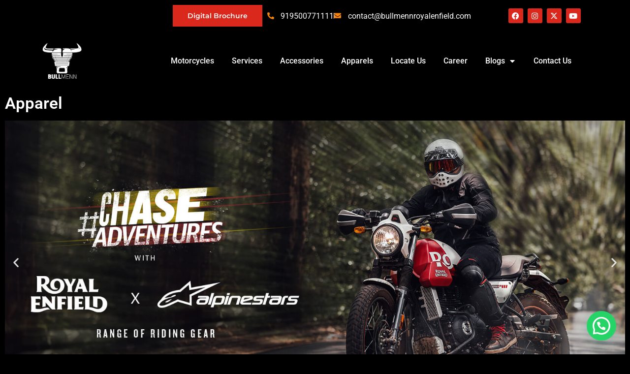

--- FILE ---
content_type: text/html; charset=UTF-8
request_url: https://www.bullmennroyalenfield.com/apparel/
body_size: 32918
content:
<!DOCTYPE html>
<html dir="ltr" lang="en-US" prefix="og: https://ogp.me/ns#">
<head>
	<meta charset="UTF-8">
	<meta name="viewport" content="width=device-width, initial-scale=1.0, viewport-fit=cover" />		<script>var et_site_url='https://www.bullmennroyalenfield.com';var et_post_id='3611';function et_core_page_resource_fallback(a,b){"undefined"===typeof b&&(b=a.sheet.cssRules&&0===a.sheet.cssRules.length);b&&(a.onerror=null,a.onload=null,a.href?a.href=et_site_url+"/?et_core_page_resource="+a.id+et_post_id:a.src&&(a.src=et_site_url+"/?et_core_page_resource="+a.id+et_post_id))}
</script><title>Bullmenn Motor | Apparel |</title>

		<!-- All in One SEO 4.9.1.1 - aioseo.com -->
	<meta name="description" content="Apparel Collections Royalenfield gloves Royalenfield helmet Royalenfield boots protective-jackets mlag Royalenfield t-shirts Royalenfield shirts royal-enfield-apparel-mask Royalenfield bags Royalenfield belts Royalenfield headgear pins Royalenfield wallets Bullmenn Motors Royal Enfield from coimbatore Provide apparels in large sale, Visit our website or store to buy RE t-shirts, bike helmets, jackets, boots, gloves, masks, bags, belts, wallets &amp; more from the wide range of Royal Enfield apparels" />
	<meta name="robots" content="max-image-preview:large" />
	<meta name="google-site-verification" content="0ywCbNzZyZ17loiaGBB8iIGXWSXTjfDndc2N_zes2Yc" />
	<link rel="canonical" href="https://www.bullmennroyalenfield.com/apparel/" />
	<meta name="generator" content="All in One SEO (AIOSEO) 4.9.1.1" />
		<meta property="og:locale" content="en_US" />
		<meta property="og:site_name" content="BullMenn motors Digital Visiting-card" />
		<meta property="og:type" content="article" />
		<meta property="og:title" content="Bullmenn Motor | Apparel" />
		<meta property="og:description" content="Bullmenn Motors Royal Enfield from coimbatore Provide apparels in large sale, Visit our website or store to buy RE t-shirts, bike helmets, jackets, boots, gloves, masks, bags, belts, wallets &amp; more from the wide range of Royal Enfield apparels." />
		<meta property="og:url" content="https://www.bullmennroyalenfield.com/apparel/" />
		<meta property="og:image" content="https://www.bullmennroyalenfield.com/wp-content/uploads/2022/06/belts.jpg" />
		<meta property="og:image:secure_url" content="https://www.bullmennroyalenfield.com/wp-content/uploads/2022/06/belts.jpg" />
		<meta property="og:image:width" content="475" />
		<meta property="og:image:height" content="300" />
		<meta property="article:published_time" content="2022-06-07T09:21:48+00:00" />
		<meta property="article:modified_time" content="2025-04-03T15:26:52+00:00" />
		<meta name="twitter:card" content="summary" />
		<meta name="twitter:title" content="Bullmenn Motor | Apparel" />
		<meta name="twitter:description" content="Bullmenn Motors Royal Enfield from coimbatore Provide apparels in large sale, Visit our website or store to buy RE t-shirts, bike helmets, jackets, boots, gloves, masks, bags, belts, wallets &amp; more from the wide range of Royal Enfield apparels." />
		<meta name="twitter:image" content="https://www.bullmennroyalenfield.com/wp-content/uploads/2024/02/Screenshot-_362_.webp" />
		<meta name="twitter:label1" content="Written by" />
		<meta name="twitter:data1" content="bullmenn" />
		<!-- All in One SEO -->


<!-- Google Tag Manager for WordPress by gtm4wp.com -->
<script data-cfasync="false" data-pagespeed-no-defer>
	var gtm4wp_datalayer_name = "dataLayer";
	var dataLayer = dataLayer || [];
</script>
<!-- End Google Tag Manager for WordPress by gtm4wp.com -->
		<!-- Meta Tag Manager -->
		<meta name="facebook-domain-verification" content="ahlsof22p5zn173mx2v34gkhx2tlpi" />
		<!-- / Meta Tag Manager -->
<!-- Google tag (gtag.js) consent mode dataLayer added by Site Kit -->
<script type="text/javascript" id="google_gtagjs-js-consent-mode-data-layer">
/* <![CDATA[ */
window.dataLayer = window.dataLayer || [];function gtag(){dataLayer.push(arguments);}
gtag('consent', 'default', {"ad_personalization":"denied","ad_storage":"denied","ad_user_data":"denied","analytics_storage":"denied","functionality_storage":"denied","security_storage":"denied","personalization_storage":"denied","region":["AT","BE","BG","CH","CY","CZ","DE","DK","EE","ES","FI","FR","GB","GR","HR","HU","IE","IS","IT","LI","LT","LU","LV","MT","NL","NO","PL","PT","RO","SE","SI","SK"],"wait_for_update":500});
window._googlesitekitConsentCategoryMap = {"statistics":["analytics_storage"],"marketing":["ad_storage","ad_user_data","ad_personalization"],"functional":["functionality_storage","security_storage"],"preferences":["personalization_storage"]};
window._googlesitekitConsents = {"ad_personalization":"denied","ad_storage":"denied","ad_user_data":"denied","analytics_storage":"denied","functionality_storage":"denied","security_storage":"denied","personalization_storage":"denied","region":["AT","BE","BG","CH","CY","CZ","DE","DK","EE","ES","FI","FR","GB","GR","HR","HU","IE","IS","IT","LI","LT","LU","LV","MT","NL","NO","PL","PT","RO","SE","SI","SK"],"wait_for_update":500};
/* ]]> */
</script>
<!-- End Google tag (gtag.js) consent mode dataLayer added by Site Kit -->
<link rel='dns-prefetch' href='//www.googletagmanager.com' />
<link rel='dns-prefetch' href='//fonts.googleapis.com' />
<link rel="alternate" type="application/rss+xml" title="Bullmenn Motor &raquo; Feed" href="https://www.bullmennroyalenfield.com/feed/" />
<link rel="alternate" type="application/rss+xml" title="Bullmenn Motor &raquo; Comments Feed" href="https://www.bullmennroyalenfield.com/comments/feed/" />
<link rel="alternate" title="oEmbed (JSON)" type="application/json+oembed" href="https://www.bullmennroyalenfield.com/wp-json/oembed/1.0/embed?url=https%3A%2F%2Fwww.bullmennroyalenfield.com%2Fapparel%2F" />
<link rel="alternate" title="oEmbed (XML)" type="text/xml+oembed" href="https://www.bullmennroyalenfield.com/wp-json/oembed/1.0/embed?url=https%3A%2F%2Fwww.bullmennroyalenfield.com%2Fapparel%2F&#038;format=xml" />
<meta content="Divi v.3.6" name="generator"/><style id='wp-img-auto-sizes-contain-inline-css' type='text/css'>
img:is([sizes=auto i],[sizes^="auto," i]){contain-intrinsic-size:3000px 1500px}
/*# sourceURL=wp-img-auto-sizes-contain-inline-css */
</style>
<style id='wp-emoji-styles-inline-css' type='text/css'>

	img.wp-smiley, img.emoji {
		display: inline !important;
		border: none !important;
		box-shadow: none !important;
		height: 1em !important;
		width: 1em !important;
		margin: 0 0.07em !important;
		vertical-align: -0.1em !important;
		background: none !important;
		padding: 0 !important;
	}
/*# sourceURL=wp-emoji-styles-inline-css */
</style>
<style id='classic-theme-styles-inline-css' type='text/css'>
/*! This file is auto-generated */
.wp-block-button__link{color:#fff;background-color:#32373c;border-radius:9999px;box-shadow:none;text-decoration:none;padding:calc(.667em + 2px) calc(1.333em + 2px);font-size:1.125em}.wp-block-file__button{background:#32373c;color:#fff;text-decoration:none}
/*# sourceURL=/wp-includes/css/classic-themes.min.css */
</style>
<link rel='stylesheet' id='aioseo/css/src/vue/standalone/blocks/table-of-contents/global.scss-css' href='https://www.bullmennroyalenfield.com/wp-content/plugins/all-in-one-seo-pack/dist/Lite/assets/css/table-of-contents/global.e90f6d47.css?ver=4.9.1.1' type='text/css' media='all' />
<style id='joinchat-button-style-inline-css' type='text/css'>
.wp-block-joinchat-button{border:none!important;text-align:center}.wp-block-joinchat-button figure{display:table;margin:0 auto;padding:0}.wp-block-joinchat-button figcaption{font:normal normal 400 .6em/2em var(--wp--preset--font-family--system-font,sans-serif);margin:0;padding:0}.wp-block-joinchat-button .joinchat-button__qr{background-color:#fff;border:6px solid #25d366;border-radius:30px;box-sizing:content-box;display:block;height:200px;margin:auto;overflow:hidden;padding:10px;width:200px}.wp-block-joinchat-button .joinchat-button__qr canvas,.wp-block-joinchat-button .joinchat-button__qr img{display:block;margin:auto}.wp-block-joinchat-button .joinchat-button__link{align-items:center;background-color:#25d366;border:6px solid #25d366;border-radius:30px;display:inline-flex;flex-flow:row nowrap;justify-content:center;line-height:1.25em;margin:0 auto;text-decoration:none}.wp-block-joinchat-button .joinchat-button__link:before{background:transparent var(--joinchat-ico) no-repeat center;background-size:100%;content:"";display:block;height:1.5em;margin:-.75em .75em -.75em 0;width:1.5em}.wp-block-joinchat-button figure+.joinchat-button__link{margin-top:10px}@media (orientation:landscape)and (min-height:481px),(orientation:portrait)and (min-width:481px){.wp-block-joinchat-button.joinchat-button--qr-only figure+.joinchat-button__link{display:none}}@media (max-width:480px),(orientation:landscape)and (max-height:480px){.wp-block-joinchat-button figure{display:none}}

/*# sourceURL=https://www.bullmennroyalenfield.com/wp-content/plugins/creame-whatsapp-me/gutenberg/build/style-index.css */
</style>
<style id='global-styles-inline-css' type='text/css'>
:root{--wp--preset--aspect-ratio--square: 1;--wp--preset--aspect-ratio--4-3: 4/3;--wp--preset--aspect-ratio--3-4: 3/4;--wp--preset--aspect-ratio--3-2: 3/2;--wp--preset--aspect-ratio--2-3: 2/3;--wp--preset--aspect-ratio--16-9: 16/9;--wp--preset--aspect-ratio--9-16: 9/16;--wp--preset--color--black: #000000;--wp--preset--color--cyan-bluish-gray: #abb8c3;--wp--preset--color--white: #ffffff;--wp--preset--color--pale-pink: #f78da7;--wp--preset--color--vivid-red: #cf2e2e;--wp--preset--color--luminous-vivid-orange: #ff6900;--wp--preset--color--luminous-vivid-amber: #fcb900;--wp--preset--color--light-green-cyan: #7bdcb5;--wp--preset--color--vivid-green-cyan: #00d084;--wp--preset--color--pale-cyan-blue: #8ed1fc;--wp--preset--color--vivid-cyan-blue: #0693e3;--wp--preset--color--vivid-purple: #9b51e0;--wp--preset--gradient--vivid-cyan-blue-to-vivid-purple: linear-gradient(135deg,rgb(6,147,227) 0%,rgb(155,81,224) 100%);--wp--preset--gradient--light-green-cyan-to-vivid-green-cyan: linear-gradient(135deg,rgb(122,220,180) 0%,rgb(0,208,130) 100%);--wp--preset--gradient--luminous-vivid-amber-to-luminous-vivid-orange: linear-gradient(135deg,rgb(252,185,0) 0%,rgb(255,105,0) 100%);--wp--preset--gradient--luminous-vivid-orange-to-vivid-red: linear-gradient(135deg,rgb(255,105,0) 0%,rgb(207,46,46) 100%);--wp--preset--gradient--very-light-gray-to-cyan-bluish-gray: linear-gradient(135deg,rgb(238,238,238) 0%,rgb(169,184,195) 100%);--wp--preset--gradient--cool-to-warm-spectrum: linear-gradient(135deg,rgb(74,234,220) 0%,rgb(151,120,209) 20%,rgb(207,42,186) 40%,rgb(238,44,130) 60%,rgb(251,105,98) 80%,rgb(254,248,76) 100%);--wp--preset--gradient--blush-light-purple: linear-gradient(135deg,rgb(255,206,236) 0%,rgb(152,150,240) 100%);--wp--preset--gradient--blush-bordeaux: linear-gradient(135deg,rgb(254,205,165) 0%,rgb(254,45,45) 50%,rgb(107,0,62) 100%);--wp--preset--gradient--luminous-dusk: linear-gradient(135deg,rgb(255,203,112) 0%,rgb(199,81,192) 50%,rgb(65,88,208) 100%);--wp--preset--gradient--pale-ocean: linear-gradient(135deg,rgb(255,245,203) 0%,rgb(182,227,212) 50%,rgb(51,167,181) 100%);--wp--preset--gradient--electric-grass: linear-gradient(135deg,rgb(202,248,128) 0%,rgb(113,206,126) 100%);--wp--preset--gradient--midnight: linear-gradient(135deg,rgb(2,3,129) 0%,rgb(40,116,252) 100%);--wp--preset--font-size--small: 13px;--wp--preset--font-size--medium: 20px;--wp--preset--font-size--large: 36px;--wp--preset--font-size--x-large: 42px;--wp--preset--spacing--20: 0.44rem;--wp--preset--spacing--30: 0.67rem;--wp--preset--spacing--40: 1rem;--wp--preset--spacing--50: 1.5rem;--wp--preset--spacing--60: 2.25rem;--wp--preset--spacing--70: 3.38rem;--wp--preset--spacing--80: 5.06rem;--wp--preset--shadow--natural: 6px 6px 9px rgba(0, 0, 0, 0.2);--wp--preset--shadow--deep: 12px 12px 50px rgba(0, 0, 0, 0.4);--wp--preset--shadow--sharp: 6px 6px 0px rgba(0, 0, 0, 0.2);--wp--preset--shadow--outlined: 6px 6px 0px -3px rgb(255, 255, 255), 6px 6px rgb(0, 0, 0);--wp--preset--shadow--crisp: 6px 6px 0px rgb(0, 0, 0);}:where(.is-layout-flex){gap: 0.5em;}:where(.is-layout-grid){gap: 0.5em;}body .is-layout-flex{display: flex;}.is-layout-flex{flex-wrap: wrap;align-items: center;}.is-layout-flex > :is(*, div){margin: 0;}body .is-layout-grid{display: grid;}.is-layout-grid > :is(*, div){margin: 0;}:where(.wp-block-columns.is-layout-flex){gap: 2em;}:where(.wp-block-columns.is-layout-grid){gap: 2em;}:where(.wp-block-post-template.is-layout-flex){gap: 1.25em;}:where(.wp-block-post-template.is-layout-grid){gap: 1.25em;}.has-black-color{color: var(--wp--preset--color--black) !important;}.has-cyan-bluish-gray-color{color: var(--wp--preset--color--cyan-bluish-gray) !important;}.has-white-color{color: var(--wp--preset--color--white) !important;}.has-pale-pink-color{color: var(--wp--preset--color--pale-pink) !important;}.has-vivid-red-color{color: var(--wp--preset--color--vivid-red) !important;}.has-luminous-vivid-orange-color{color: var(--wp--preset--color--luminous-vivid-orange) !important;}.has-luminous-vivid-amber-color{color: var(--wp--preset--color--luminous-vivid-amber) !important;}.has-light-green-cyan-color{color: var(--wp--preset--color--light-green-cyan) !important;}.has-vivid-green-cyan-color{color: var(--wp--preset--color--vivid-green-cyan) !important;}.has-pale-cyan-blue-color{color: var(--wp--preset--color--pale-cyan-blue) !important;}.has-vivid-cyan-blue-color{color: var(--wp--preset--color--vivid-cyan-blue) !important;}.has-vivid-purple-color{color: var(--wp--preset--color--vivid-purple) !important;}.has-black-background-color{background-color: var(--wp--preset--color--black) !important;}.has-cyan-bluish-gray-background-color{background-color: var(--wp--preset--color--cyan-bluish-gray) !important;}.has-white-background-color{background-color: var(--wp--preset--color--white) !important;}.has-pale-pink-background-color{background-color: var(--wp--preset--color--pale-pink) !important;}.has-vivid-red-background-color{background-color: var(--wp--preset--color--vivid-red) !important;}.has-luminous-vivid-orange-background-color{background-color: var(--wp--preset--color--luminous-vivid-orange) !important;}.has-luminous-vivid-amber-background-color{background-color: var(--wp--preset--color--luminous-vivid-amber) !important;}.has-light-green-cyan-background-color{background-color: var(--wp--preset--color--light-green-cyan) !important;}.has-vivid-green-cyan-background-color{background-color: var(--wp--preset--color--vivid-green-cyan) !important;}.has-pale-cyan-blue-background-color{background-color: var(--wp--preset--color--pale-cyan-blue) !important;}.has-vivid-cyan-blue-background-color{background-color: var(--wp--preset--color--vivid-cyan-blue) !important;}.has-vivid-purple-background-color{background-color: var(--wp--preset--color--vivid-purple) !important;}.has-black-border-color{border-color: var(--wp--preset--color--black) !important;}.has-cyan-bluish-gray-border-color{border-color: var(--wp--preset--color--cyan-bluish-gray) !important;}.has-white-border-color{border-color: var(--wp--preset--color--white) !important;}.has-pale-pink-border-color{border-color: var(--wp--preset--color--pale-pink) !important;}.has-vivid-red-border-color{border-color: var(--wp--preset--color--vivid-red) !important;}.has-luminous-vivid-orange-border-color{border-color: var(--wp--preset--color--luminous-vivid-orange) !important;}.has-luminous-vivid-amber-border-color{border-color: var(--wp--preset--color--luminous-vivid-amber) !important;}.has-light-green-cyan-border-color{border-color: var(--wp--preset--color--light-green-cyan) !important;}.has-vivid-green-cyan-border-color{border-color: var(--wp--preset--color--vivid-green-cyan) !important;}.has-pale-cyan-blue-border-color{border-color: var(--wp--preset--color--pale-cyan-blue) !important;}.has-vivid-cyan-blue-border-color{border-color: var(--wp--preset--color--vivid-cyan-blue) !important;}.has-vivid-purple-border-color{border-color: var(--wp--preset--color--vivid-purple) !important;}.has-vivid-cyan-blue-to-vivid-purple-gradient-background{background: var(--wp--preset--gradient--vivid-cyan-blue-to-vivid-purple) !important;}.has-light-green-cyan-to-vivid-green-cyan-gradient-background{background: var(--wp--preset--gradient--light-green-cyan-to-vivid-green-cyan) !important;}.has-luminous-vivid-amber-to-luminous-vivid-orange-gradient-background{background: var(--wp--preset--gradient--luminous-vivid-amber-to-luminous-vivid-orange) !important;}.has-luminous-vivid-orange-to-vivid-red-gradient-background{background: var(--wp--preset--gradient--luminous-vivid-orange-to-vivid-red) !important;}.has-very-light-gray-to-cyan-bluish-gray-gradient-background{background: var(--wp--preset--gradient--very-light-gray-to-cyan-bluish-gray) !important;}.has-cool-to-warm-spectrum-gradient-background{background: var(--wp--preset--gradient--cool-to-warm-spectrum) !important;}.has-blush-light-purple-gradient-background{background: var(--wp--preset--gradient--blush-light-purple) !important;}.has-blush-bordeaux-gradient-background{background: var(--wp--preset--gradient--blush-bordeaux) !important;}.has-luminous-dusk-gradient-background{background: var(--wp--preset--gradient--luminous-dusk) !important;}.has-pale-ocean-gradient-background{background: var(--wp--preset--gradient--pale-ocean) !important;}.has-electric-grass-gradient-background{background: var(--wp--preset--gradient--electric-grass) !important;}.has-midnight-gradient-background{background: var(--wp--preset--gradient--midnight) !important;}.has-small-font-size{font-size: var(--wp--preset--font-size--small) !important;}.has-medium-font-size{font-size: var(--wp--preset--font-size--medium) !important;}.has-large-font-size{font-size: var(--wp--preset--font-size--large) !important;}.has-x-large-font-size{font-size: var(--wp--preset--font-size--x-large) !important;}
:where(.wp-block-post-template.is-layout-flex){gap: 1.25em;}:where(.wp-block-post-template.is-layout-grid){gap: 1.25em;}
:where(.wp-block-term-template.is-layout-flex){gap: 1.25em;}:where(.wp-block-term-template.is-layout-grid){gap: 1.25em;}
:where(.wp-block-columns.is-layout-flex){gap: 2em;}:where(.wp-block-columns.is-layout-grid){gap: 2em;}
:root :where(.wp-block-pullquote){font-size: 1.5em;line-height: 1.6;}
/*# sourceURL=global-styles-inline-css */
</style>
<link rel='stylesheet' id='woocommerce-layout-css' href='https://www.bullmennroyalenfield.com/wp-content/plugins/woocommerce/assets/css/woocommerce-layout.css?ver=10.4.0' type='text/css' media='all' />
<link rel='stylesheet' id='woocommerce-smallscreen-css' href='https://www.bullmennroyalenfield.com/wp-content/plugins/woocommerce/assets/css/woocommerce-smallscreen.css?ver=10.4.0' type='text/css' media='only screen and (max-width: 768px)' />
<link rel='stylesheet' id='woocommerce-general-css' href='https://www.bullmennroyalenfield.com/wp-content/plugins/woocommerce/assets/css/woocommerce.css?ver=10.4.0' type='text/css' media='all' />
<style id='woocommerce-inline-inline-css' type='text/css'>
.woocommerce form .form-row .required { visibility: visible; }
/*# sourceURL=woocommerce-inline-inline-css */
</style>
<link rel='stylesheet' id='divi-style-css' href='https://www.bullmennroyalenfield.com/wp-content/themes/Divi/style.css?ver=3.6' type='text/css' media='all' />
<link rel='stylesheet' id='elementor-frontend-css' href='https://www.bullmennroyalenfield.com/wp-content/plugins/elementor/assets/css/frontend.min.css?ver=3.33.4' type='text/css' media='all' />
<link rel='stylesheet' id='widget-image-css' href='https://www.bullmennroyalenfield.com/wp-content/plugins/elementor/assets/css/widget-image.min.css?ver=3.33.4' type='text/css' media='all' />
<link rel='stylesheet' id='e-popup-css' href='https://www.bullmennroyalenfield.com/wp-content/plugins/elementor-pro/assets/css/conditionals/popup.min.css?ver=3.33.2' type='text/css' media='all' />
<link rel='stylesheet' id='widget-heading-css' href='https://www.bullmennroyalenfield.com/wp-content/plugins/elementor/assets/css/widget-heading.min.css?ver=3.33.4' type='text/css' media='all' />
<link rel='stylesheet' id='widget-spacer-css' href='https://www.bullmennroyalenfield.com/wp-content/plugins/elementor/assets/css/widget-spacer.min.css?ver=3.33.4' type='text/css' media='all' />
<link rel='stylesheet' id='widget-divider-css' href='https://www.bullmennroyalenfield.com/wp-content/plugins/elementor/assets/css/widget-divider.min.css?ver=3.33.4' type='text/css' media='all' />
<link rel='stylesheet' id='widget-icon-list-css' href='https://www.bullmennroyalenfield.com/wp-content/plugins/elementor/assets/css/widget-icon-list.min.css?ver=3.33.4' type='text/css' media='all' />
<link rel='stylesheet' id='widget-social-icons-css' href='https://www.bullmennroyalenfield.com/wp-content/plugins/elementor/assets/css/widget-social-icons.min.css?ver=3.33.4' type='text/css' media='all' />
<link rel='stylesheet' id='e-apple-webkit-css' href='https://www.bullmennroyalenfield.com/wp-content/plugins/elementor/assets/css/conditionals/apple-webkit.min.css?ver=3.33.4' type='text/css' media='all' />
<link rel='stylesheet' id='widget-nav-menu-css' href='https://www.bullmennroyalenfield.com/wp-content/plugins/elementor-pro/assets/css/widget-nav-menu.min.css?ver=3.33.2' type='text/css' media='all' />
<link rel='stylesheet' id='widget-icon-box-css' href='https://www.bullmennroyalenfield.com/wp-content/plugins/elementor/assets/css/widget-icon-box.min.css?ver=3.33.4' type='text/css' media='all' />
<link rel='stylesheet' id='elementor-icons-css' href='https://www.bullmennroyalenfield.com/wp-content/plugins/elementor/assets/lib/eicons/css/elementor-icons.min.css?ver=5.44.0' type='text/css' media='all' />
<link rel='stylesheet' id='elementor-post-941-css' href='https://www.bullmennroyalenfield.com/wp-content/uploads/elementor/css/post-941.css?ver=1765424752' type='text/css' media='all' />
<link rel='stylesheet' id='e-animation-fadeInUp-css' href='https://www.bullmennroyalenfield.com/wp-content/plugins/elementor/assets/lib/animations/styles/fadeInUp.min.css?ver=3.33.4' type='text/css' media='all' />
<link rel='stylesheet' id='swiper-css' href='https://www.bullmennroyalenfield.com/wp-content/plugins/elementor/assets/lib/swiper/v8/css/swiper.min.css?ver=8.4.5' type='text/css' media='all' />
<link rel='stylesheet' id='e-swiper-css' href='https://www.bullmennroyalenfield.com/wp-content/plugins/elementor/assets/css/conditionals/e-swiper.min.css?ver=3.33.4' type='text/css' media='all' />
<link rel='stylesheet' id='widget-slides-css' href='https://www.bullmennroyalenfield.com/wp-content/plugins/elementor-pro/assets/css/widget-slides.min.css?ver=3.33.2' type='text/css' media='all' />
<link rel='stylesheet' id='widget-gallery-css' href='https://www.bullmennroyalenfield.com/wp-content/plugins/elementor-pro/assets/css/widget-gallery.min.css?ver=3.33.2' type='text/css' media='all' />
<link rel='stylesheet' id='elementor-gallery-css' href='https://www.bullmennroyalenfield.com/wp-content/plugins/elementor/assets/lib/e-gallery/css/e-gallery.min.css?ver=1.2.0' type='text/css' media='all' />
<link rel='stylesheet' id='e-transitions-css' href='https://www.bullmennroyalenfield.com/wp-content/plugins/elementor-pro/assets/css/conditionals/transitions.min.css?ver=3.33.2' type='text/css' media='all' />
<link rel='stylesheet' id='elementor-post-3611-css' href='https://www.bullmennroyalenfield.com/wp-content/uploads/elementor/css/post-3611.css?ver=1765454688' type='text/css' media='all' />
<link rel='stylesheet' id='elementor-post-12858-css' href='https://www.bullmennroyalenfield.com/wp-content/uploads/elementor/css/post-12858.css?ver=1765424771' type='text/css' media='all' />
<link rel='stylesheet' id='elementor-post-10614-css' href='https://www.bullmennroyalenfield.com/wp-content/uploads/elementor/css/post-10614.css?ver=1765424753' type='text/css' media='all' />
<link rel='stylesheet' id='elementor-post-10286-css' href='https://www.bullmennroyalenfield.com/wp-content/uploads/elementor/css/post-10286.css?ver=1765424754' type='text/css' media='all' />
<link rel='stylesheet' id='elementor-post-1051-css' href='https://www.bullmennroyalenfield.com/wp-content/uploads/elementor/css/post-1051.css?ver=1765424754' type='text/css' media='all' />
<link rel='stylesheet' id='elementor-post-1056-css' href='https://www.bullmennroyalenfield.com/wp-content/uploads/elementor/css/post-1056.css?ver=1767323439' type='text/css' media='all' />
<link rel='stylesheet' id='extension-styles-css' href='https://www.bullmennroyalenfield.com/wp-content/plugins/schema-and-structured-data-for-wp/modules/divi-builder/styles/style.min.css?ver=1.0.0' type='text/css' media='all' />
<link rel='stylesheet' id='et-builder-googlefonts-cached-css' href='https://fonts.googleapis.com/css?family=Roboto%3A100%2C100italic%2C300%2C300italic%2Cregular%2Citalic%2C500%2C500italic%2C700%2C700italic%2C900%2C900italic&#038;ver=6.9#038;subset=cyrillic,greek,vietnamese,latin,greek-ext,latin-ext,cyrillic-ext' type='text/css' media='all' />
<link rel='stylesheet' id='dashicons-css' href='https://www.bullmennroyalenfield.com/wp-includes/css/dashicons.min.css?ver=6.9' type='text/css' media='all' />
<link rel='stylesheet' id='elementor-gf-local-roboto-css' href='https://www.bullmennroyalenfield.com/wp-content/uploads/elementor/google-fonts/css/roboto.css?ver=1742648638' type='text/css' media='all' />
<link rel='stylesheet' id='elementor-gf-local-robotoslab-css' href='https://www.bullmennroyalenfield.com/wp-content/uploads/elementor/google-fonts/css/robotoslab.css?ver=1742648642' type='text/css' media='all' />
<link rel='stylesheet' id='elementor-gf-local-montserrat-css' href='https://www.bullmennroyalenfield.com/wp-content/uploads/elementor/google-fonts/css/montserrat.css?ver=1742648649' type='text/css' media='all' />
<link rel='stylesheet' id='elementor-icons-shared-0-css' href='https://www.bullmennroyalenfield.com/wp-content/plugins/elementor/assets/lib/font-awesome/css/fontawesome.min.css?ver=5.15.3' type='text/css' media='all' />
<link rel='stylesheet' id='elementor-icons-fa-solid-css' href='https://www.bullmennroyalenfield.com/wp-content/plugins/elementor/assets/lib/font-awesome/css/solid.min.css?ver=5.15.3' type='text/css' media='all' />
<link rel='stylesheet' id='elementor-icons-fa-brands-css' href='https://www.bullmennroyalenfield.com/wp-content/plugins/elementor/assets/lib/font-awesome/css/brands.min.css?ver=5.15.3' type='text/css' media='all' />
<link rel='stylesheet' id='elementor-icons-fa-regular-css' href='https://www.bullmennroyalenfield.com/wp-content/plugins/elementor/assets/lib/font-awesome/css/regular.min.css?ver=5.15.3' type='text/css' media='all' />
<script type="text/javascript" id="jquery-core-js-extra">
/* <![CDATA[ */
var pp = {"ajax_url":"https://www.bullmennroyalenfield.com/wp-admin/admin-ajax.php"};
//# sourceURL=jquery-core-js-extra
/* ]]> */
</script>
<script type="text/javascript" src="https://www.bullmennroyalenfield.com/wp-includes/js/jquery/jquery.min.js?ver=3.7.1" id="jquery-core-js"></script>
<script type="text/javascript" src="https://www.bullmennroyalenfield.com/wp-includes/js/jquery/jquery-migrate.min.js?ver=3.4.1" id="jquery-migrate-js"></script>
<script type="text/javascript" src="https://www.bullmennroyalenfield.com/wp-content/plugins/woocommerce/assets/js/jquery-blockui/jquery.blockUI.min.js?ver=2.7.0-wc.10.4.0" id="wc-jquery-blockui-js" defer="defer" data-wp-strategy="defer"></script>
<script type="text/javascript" id="wc-add-to-cart-js-extra">
/* <![CDATA[ */
var wc_add_to_cart_params = {"ajax_url":"/wp-admin/admin-ajax.php","wc_ajax_url":"/?wc-ajax=%%endpoint%%","i18n_view_cart":"View cart","cart_url":"https://www.bullmennroyalenfield.com/cart/","is_cart":"","cart_redirect_after_add":"yes"};
//# sourceURL=wc-add-to-cart-js-extra
/* ]]> */
</script>
<script type="text/javascript" src="https://www.bullmennroyalenfield.com/wp-content/plugins/woocommerce/assets/js/frontend/add-to-cart.min.js?ver=10.4.0" id="wc-add-to-cart-js" defer="defer" data-wp-strategy="defer"></script>
<script type="text/javascript" src="https://www.bullmennroyalenfield.com/wp-content/plugins/woocommerce/assets/js/js-cookie/js.cookie.min.js?ver=2.1.4-wc.10.4.0" id="wc-js-cookie-js" defer="defer" data-wp-strategy="defer"></script>
<script type="text/javascript" id="woocommerce-js-extra">
/* <![CDATA[ */
var woocommerce_params = {"ajax_url":"/wp-admin/admin-ajax.php","wc_ajax_url":"/?wc-ajax=%%endpoint%%","i18n_password_show":"Show password","i18n_password_hide":"Hide password"};
//# sourceURL=woocommerce-js-extra
/* ]]> */
</script>
<script type="text/javascript" src="https://www.bullmennroyalenfield.com/wp-content/plugins/woocommerce/assets/js/frontend/woocommerce.min.js?ver=10.4.0" id="woocommerce-js" defer="defer" data-wp-strategy="defer"></script>

<!-- Google tag (gtag.js) snippet added by Site Kit -->
<!-- Google Analytics snippet added by Site Kit -->
<script type="text/javascript" src="https://www.googletagmanager.com/gtag/js?id=G-R6T6222Y7R" id="google_gtagjs-js" async></script>
<script type="text/javascript" id="google_gtagjs-js-after">
/* <![CDATA[ */
window.dataLayer = window.dataLayer || [];function gtag(){dataLayer.push(arguments);}
gtag("set","linker",{"domains":["www.bullmennroyalenfield.com"]});
gtag("js", new Date());
gtag("set", "developer_id.dZTNiMT", true);
gtag("config", "G-R6T6222Y7R", {"googlesitekit_post_type":"page"});
//# sourceURL=google_gtagjs-js-after
/* ]]> */
</script>
<link rel="https://api.w.org/" href="https://www.bullmennroyalenfield.com/wp-json/" /><link rel="alternate" title="JSON" type="application/json" href="https://www.bullmennroyalenfield.com/wp-json/wp/v2/pages/3611" /><link rel="EditURI" type="application/rsd+xml" title="RSD" href="https://www.bullmennroyalenfield.com/xmlrpc.php?rsd" />
<meta name="generator" content="WordPress 6.9" />
<meta name="generator" content="WooCommerce 10.4.0" />
<link rel='shortlink' href='https://www.bullmennroyalenfield.com/?p=3611' />
<meta name="generator" content="Site Kit by Google 1.167.0" /><!-- Google tag (gtag.js) -->
<script async src="https://www.googletagmanager.com/gtag/js?id=AW-766132848"></script>
<script>
  window.dataLayer = window.dataLayer || [];
  function gtag(){dataLayer.push(arguments);}
  gtag('js', new Date());

  gtag('config', 'AW-766132848');
</script>
<meta name="google-site-verification" content="wkz0cvv_HGvPgtvIdeLXy5EsfSLgmhwluZqMVgyjMA0" />

<!-- Google Tag Manager for WordPress by gtm4wp.com -->
<!-- GTM Container placement set to footer -->
<script data-cfasync="false" data-pagespeed-no-defer type="text/javascript">
	var dataLayer_content = {"pagePostType":"page","pagePostType2":"single-page","pagePostAuthor":"bullmenn"};
	dataLayer.push( dataLayer_content );
</script>
<script data-cfasync="false" data-pagespeed-no-defer type="text/javascript">
(function(w,d,s,l,i){w[l]=w[l]||[];w[l].push({'gtm.start':
new Date().getTime(),event:'gtm.js'});var f=d.getElementsByTagName(s)[0],
j=d.createElement(s),dl=l!='dataLayer'?'&l='+l:'';j.async=true;j.src=
'//www.googletagmanager.com/gtm.js?id='+i+dl;f.parentNode.insertBefore(j,f);
})(window,document,'script','dataLayer','GTM-P8MNQ7L');
</script>
<!-- End Google Tag Manager for WordPress by gtm4wp.com --><!-- Google site verification - Google for WooCommerce -->
<meta name="google-site-verification" content="4bzCk3DxtFXFtzgH1PQ5pDaXs6vYsd8CyMXisR3FZZY" />
<meta name="viewport" content="width=device-width, initial-scale=1.0, maximum-scale=1.0, user-scalable=0" />	<noscript><style>.woocommerce-product-gallery{ opacity: 1 !important; }</style></noscript>
	<meta name="generator" content="Elementor 3.33.4; features: additional_custom_breakpoints; settings: css_print_method-external, google_font-enabled, font_display-auto">
			<style>
				.e-con.e-parent:nth-of-type(n+4):not(.e-lazyloaded):not(.e-no-lazyload),
				.e-con.e-parent:nth-of-type(n+4):not(.e-lazyloaded):not(.e-no-lazyload) * {
					background-image: none !important;
				}
				@media screen and (max-height: 1024px) {
					.e-con.e-parent:nth-of-type(n+3):not(.e-lazyloaded):not(.e-no-lazyload),
					.e-con.e-parent:nth-of-type(n+3):not(.e-lazyloaded):not(.e-no-lazyload) * {
						background-image: none !important;
					}
				}
				@media screen and (max-height: 640px) {
					.e-con.e-parent:nth-of-type(n+2):not(.e-lazyloaded):not(.e-no-lazyload),
					.e-con.e-parent:nth-of-type(n+2):not(.e-lazyloaded):not(.e-no-lazyload) * {
						background-image: none !important;
					}
				}
			</style>
			<style type="text/css" id="custom-background-css">
body.custom-background { background-color: #000000; }
</style>
	
<!-- Google Tag Manager snippet added by Site Kit -->
<script type="text/javascript">
/* <![CDATA[ */

			( function( w, d, s, l, i ) {
				w[l] = w[l] || [];
				w[l].push( {'gtm.start': new Date().getTime(), event: 'gtm.js'} );
				var f = d.getElementsByTagName( s )[0],
					j = d.createElement( s ), dl = l != 'dataLayer' ? '&l=' + l : '';
				j.async = true;
				j.src = 'https://www.googletagmanager.com/gtm.js?id=' + i + dl;
				f.parentNode.insertBefore( j, f );
			} )( window, document, 'script', 'dataLayer', 'GTM-P8MNQ7L' );
			
/* ]]> */
</script>

<!-- End Google Tag Manager snippet added by Site Kit -->
<link rel="icon" href="https://www.bullmennroyalenfield.com/wp-content/uploads/2022/07/cropped-1-32x32.png" sizes="32x32" />
<link rel="icon" href="https://www.bullmennroyalenfield.com/wp-content/uploads/2022/07/cropped-1-192x192.png" sizes="192x192" />
<link rel="apple-touch-icon" href="https://www.bullmennroyalenfield.com/wp-content/uploads/2022/07/cropped-1-180x180.png" />
<meta name="msapplication-TileImage" content="https://www.bullmennroyalenfield.com/wp-content/uploads/2022/07/cropped-1-270x270.png" />
<link rel="stylesheet" id="et-divi-customizer-global-cached-inline-styles" href="https://www.bullmennroyalenfield.com/wp-content/cache/et/global/et-divi-customizer-global-17642437185967.min.css" onerror="et_core_page_resource_fallback(this, true)" onload="et_core_page_resource_fallback(this)" /></head>
<body class="wp-singular page-template page-template-elementor_header_footer page page-id-3611 custom-background wp-custom-logo wp-theme-Divi theme-Divi woocommerce-no-js et_pb_button_helper_class et_fullwidth_nav et_fixed_nav et_show_nav et_cover_background et_secondary_nav_enabled et_secondary_nav_only_menu et_pb_gutter osx et_pb_gutters3 et_primary_nav_dropdown_animation_expand et_secondary_nav_dropdown_animation_fade et_pb_footer_columns4 et_header_style_left et_right_sidebar et_divi_theme et_minified_js et_minified_css elementor-default elementor-template-full-width elementor-kit-941 elementor-page elementor-page-3611">
		<!-- Google Tag Manager (noscript) snippet added by Site Kit -->
		<noscript>
			<iframe src="https://www.googletagmanager.com/ns.html?id=GTM-P8MNQ7L" height="0" width="0" style="display:none;visibility:hidden"></iframe>
		</noscript>
		<!-- End Google Tag Manager (noscript) snippet added by Site Kit -->
				<header data-elementor-type="header" data-elementor-id="1051" class="elementor elementor-1051 elementor-location-header" data-elementor-post-type="elementor_library">
					<section class="elementor-section elementor-top-section elementor-element elementor-element-cd19b4f elementor-section-content-middle elementor-section-boxed elementor-section-height-default elementor-section-height-default" data-id="cd19b4f" data-element_type="section" data-settings="{&quot;background_background&quot;:&quot;classic&quot;}">
						<div class="elementor-container elementor-column-gap-default">
					<div class="elementor-column elementor-col-100 elementor-top-column elementor-element elementor-element-083a6a2" data-id="083a6a2" data-element_type="column">
			<div class="elementor-widget-wrap elementor-element-populated">
						<div class="elementor-element elementor-element-c343929 elementor-align-right elementor-mobile-align-center elementor-widget__width-initial elementor-widget-tablet__width-initial elementor-widget-mobile__width-initial elementor-widget elementor-widget-button" data-id="c343929" data-element_type="widget" data-widget_type="button.default">
										<a class="elementor-button elementor-button-link elementor-size-md" href="https://www.bullmennroyalenfield.com/bullmenn_motor_royal_enfield/">
						<span class="elementor-button-content-wrapper">
									<span class="elementor-button-text">Digital Brochure</span>
					</span>
					</a>
								</div>
				<div class="elementor-element elementor-element-b0ada23 elementor-icon-list--layout-inline elementor-mobile-align-center elementor-hidden-mobile elementor-align-left elementor-tablet-align-center elementor-widget__width-initial elementor-widget-tablet__width-initial elementor-list-item-link-full_width elementor-widget elementor-widget-icon-list" data-id="b0ada23" data-element_type="widget" data-widget_type="icon-list.default">
							<ul class="elementor-icon-list-items elementor-inline-items">
							<li class="elementor-icon-list-item elementor-inline-item">
											<a href="tel:%20+919500771111">

												<span class="elementor-icon-list-icon">
							<i aria-hidden="true" class="fas fa-phone-alt"></i>						</span>
										<span class="elementor-icon-list-text">919500771111</span>
											</a>
									</li>
								<li class="elementor-icon-list-item elementor-inline-item">
											<a href="mailto:contact@bullmenroyalenfield.com">

												<span class="elementor-icon-list-icon">
							<i aria-hidden="true" class="fas fa-envelope"></i>						</span>
										<span class="elementor-icon-list-text">contact@bullmennroyalenfield.com</span>
											</a>
									</li>
						</ul>
						</div>
				<div class="elementor-element elementor-element-e7465f5 elementor-widget__width-initial elementor-widget-tablet__width-initial elementor-widget-mobile__width-initial elementor-shape-rounded elementor-grid-0 e-grid-align-center elementor-widget elementor-widget-social-icons" data-id="e7465f5" data-element_type="widget" data-widget_type="social-icons.default">
							<div class="elementor-social-icons-wrapper elementor-grid" role="list">
							<span class="elementor-grid-item" role="listitem">
					<a class="elementor-icon elementor-social-icon elementor-social-icon-facebook elementor-repeater-item-2db3970" href="https://www.facebook.com/bullmennmotors/" target="_blank">
						<span class="elementor-screen-only">Facebook</span>
						<i aria-hidden="true" class="fab fa-facebook"></i>					</a>
				</span>
							<span class="elementor-grid-item" role="listitem">
					<a class="elementor-icon elementor-social-icon elementor-social-icon-instagram elementor-repeater-item-18575e2" href="https://www.instagram.com/bullmenn_motors/" target="_blank">
						<span class="elementor-screen-only">Instagram</span>
						<i aria-hidden="true" class="fab fa-instagram"></i>					</a>
				</span>
							<span class="elementor-grid-item" role="listitem">
					<a class="elementor-icon elementor-social-icon elementor-social-icon-x-twitter elementor-repeater-item-dbcfa82" href="https://x.com/bullmenn_motors/status/1178553602970812418" target="_blank">
						<span class="elementor-screen-only">X-twitter</span>
						<i aria-hidden="true" class="fab fa-x-twitter"></i>					</a>
				</span>
							<span class="elementor-grid-item" role="listitem">
					<a class="elementor-icon elementor-social-icon elementor-social-icon-youtube elementor-repeater-item-21836fa" href="https://www.youtube.com/@bullmennmotors" target="_blank">
						<span class="elementor-screen-only">Youtube</span>
						<i aria-hidden="true" class="fab fa-youtube"></i>					</a>
				</span>
					</div>
						</div>
					</div>
		</div>
					</div>
		</section>
				<header class="elementor-section elementor-top-section elementor-element elementor-element-7e450a3d elementor-section-content-middle elementor-section-height-min-height elementor-section-boxed elementor-section-height-default elementor-section-items-middle" data-id="7e450a3d" data-element_type="section" data-settings="{&quot;background_background&quot;:&quot;classic&quot;}">
						<div class="elementor-container elementor-column-gap-no">
					<div class="elementor-column elementor-col-33 elementor-top-column elementor-element elementor-element-179a036f" data-id="179a036f" data-element_type="column">
			<div class="elementor-widget-wrap elementor-element-populated">
						<div class="elementor-element elementor-element-c8cb122 elementor-widget-mobile__width-initial elementor-widget elementor-widget-image" data-id="c8cb122" data-element_type="widget" data-widget_type="image.default">
																<a href="https://www.bullmennroyalenfield.com/">
							<img width="100" height="100" src="https://www.bullmennroyalenfield.com/wp-content/uploads/2022/05/Untitled-design.png" class="attachment-thumbnail size-thumbnail wp-image-5373" alt="Bullmenn Motors Logo" />								</a>
															</div>
					</div>
		</div>
				<div class="elementor-column elementor-col-33 elementor-top-column elementor-element elementor-element-67a42469" data-id="67a42469" data-element_type="column">
			<div class="elementor-widget-wrap elementor-element-populated">
						<div class="elementor-element elementor-element-1a3843d4 elementor-nav-menu__align-end elementor-nav-menu--stretch elementor-nav-menu--dropdown-tablet elementor-nav-menu__text-align-aside elementor-nav-menu--toggle elementor-nav-menu--burger elementor-widget elementor-widget-nav-menu" data-id="1a3843d4" data-element_type="widget" data-settings="{&quot;full_width&quot;:&quot;stretch&quot;,&quot;layout&quot;:&quot;horizontal&quot;,&quot;submenu_icon&quot;:{&quot;value&quot;:&quot;&lt;i class=\&quot;fas fa-caret-down\&quot; aria-hidden=\&quot;true\&quot;&gt;&lt;\/i&gt;&quot;,&quot;library&quot;:&quot;fa-solid&quot;},&quot;toggle&quot;:&quot;burger&quot;}" data-widget_type="nav-menu.default">
								<nav aria-label="Menu" class="elementor-nav-menu--main elementor-nav-menu__container elementor-nav-menu--layout-horizontal e--pointer-underline e--animation-fade">
				<ul id="menu-1-1a3843d4" class="elementor-nav-menu"><li class="menu-item menu-item-type-post_type menu-item-object-page menu-item-1425"><a href="https://www.bullmennroyalenfield.com/motor-cycle/" title="Royal Enfield Models" class="elementor-item">Motorcycles</a></li>
<li class="menu-item menu-item-type-post_type menu-item-object-page menu-item-7345"><a href="https://www.bullmennroyalenfield.com/services/" title="Bullmenn Royal Enfield Services" class="elementor-item">Services</a></li>
<li class="menu-item menu-item-type-custom menu-item-object-custom menu-item-5302"><a href="https://www.bullmennroyalenfield.com/product-category/royalendfield-genuine-accessories/" class="elementor-item">Accessories</a></li>
<li class="menu-item menu-item-type-custom menu-item-object-custom menu-item-5303"><a href="https://www.bullmennroyalenfield.com/product-category/motor-cycle-apparels/" title="Royal Enfield Apparels" class="elementor-item">Apparels</a></li>
<li class="menu-item menu-item-type-post_type menu-item-object-page menu-item-3228"><a href="https://www.bullmennroyalenfield.com/locate-us/" title="Bullmenn Motors Showroom Locaiton" class="elementor-item">Locate Us</a></li>
<li class="menu-item menu-item-type-post_type menu-item-object-page menu-item-4210"><a href="https://www.bullmennroyalenfield.com/career/" title="Bullmenn Motor Career" class="elementor-item">Career</a></li>
<li class="menu-item menu-item-type-custom menu-item-object-custom menu-item-has-children menu-item-6342"><a href="#" class="elementor-item elementor-item-anchor">Blogs</a>
<ul class="sub-menu elementor-nav-menu--dropdown">
	<li class="menu-item menu-item-type-taxonomy menu-item-object-category menu-item-8018"><a href="https://www.bullmennroyalenfield.com/category/news/" class="elementor-sub-item">News</a></li>
	<li class="menu-item menu-item-type-taxonomy menu-item-object-category menu-item-5835"><a href="https://www.bullmennroyalenfield.com/category/ride-out/" class="elementor-sub-item">Ride Out</a></li>
	<li class="menu-item menu-item-type-taxonomy menu-item-object-category menu-item-6343"><a href="https://www.bullmennroyalenfield.com/category/events/" class="elementor-sub-item">Events</a></li>
</ul>
</li>
</ul>			</nav>
					<div class="elementor-menu-toggle" role="button" tabindex="0" aria-label="Menu Toggle" aria-expanded="false">
			<i aria-hidden="true" role="presentation" class="elementor-menu-toggle__icon--open eicon-menu-bar"></i><i aria-hidden="true" role="presentation" class="elementor-menu-toggle__icon--close eicon-close"></i>		</div>
					<nav class="elementor-nav-menu--dropdown elementor-nav-menu__container" aria-hidden="true">
				<ul id="menu-2-1a3843d4" class="elementor-nav-menu"><li class="menu-item menu-item-type-post_type menu-item-object-page menu-item-1425"><a href="https://www.bullmennroyalenfield.com/motor-cycle/" title="Royal Enfield Models" class="elementor-item" tabindex="-1">Motorcycles</a></li>
<li class="menu-item menu-item-type-post_type menu-item-object-page menu-item-7345"><a href="https://www.bullmennroyalenfield.com/services/" title="Bullmenn Royal Enfield Services" class="elementor-item" tabindex="-1">Services</a></li>
<li class="menu-item menu-item-type-custom menu-item-object-custom menu-item-5302"><a href="https://www.bullmennroyalenfield.com/product-category/royalendfield-genuine-accessories/" class="elementor-item" tabindex="-1">Accessories</a></li>
<li class="menu-item menu-item-type-custom menu-item-object-custom menu-item-5303"><a href="https://www.bullmennroyalenfield.com/product-category/motor-cycle-apparels/" title="Royal Enfield Apparels" class="elementor-item" tabindex="-1">Apparels</a></li>
<li class="menu-item menu-item-type-post_type menu-item-object-page menu-item-3228"><a href="https://www.bullmennroyalenfield.com/locate-us/" title="Bullmenn Motors Showroom Locaiton" class="elementor-item" tabindex="-1">Locate Us</a></li>
<li class="menu-item menu-item-type-post_type menu-item-object-page menu-item-4210"><a href="https://www.bullmennroyalenfield.com/career/" title="Bullmenn Motor Career" class="elementor-item" tabindex="-1">Career</a></li>
<li class="menu-item menu-item-type-custom menu-item-object-custom menu-item-has-children menu-item-6342"><a href="#" class="elementor-item elementor-item-anchor" tabindex="-1">Blogs</a>
<ul class="sub-menu elementor-nav-menu--dropdown">
	<li class="menu-item menu-item-type-taxonomy menu-item-object-category menu-item-8018"><a href="https://www.bullmennroyalenfield.com/category/news/" class="elementor-sub-item" tabindex="-1">News</a></li>
	<li class="menu-item menu-item-type-taxonomy menu-item-object-category menu-item-5835"><a href="https://www.bullmennroyalenfield.com/category/ride-out/" class="elementor-sub-item" tabindex="-1">Ride Out</a></li>
	<li class="menu-item menu-item-type-taxonomy menu-item-object-category menu-item-6343"><a href="https://www.bullmennroyalenfield.com/category/events/" class="elementor-sub-item" tabindex="-1">Events</a></li>
</ul>
</li>
</ul>			</nav>
						</div>
					</div>
		</div>
				<div class="elementor-column elementor-col-33 elementor-top-column elementor-element elementor-element-7d4c7868" data-id="7d4c7868" data-element_type="column">
			<div class="elementor-widget-wrap elementor-element-populated">
						<div class="elementor-element elementor-element-914c654 elementor-hidden-mobile elementor-widget elementor-widget-button" data-id="914c654" data-element_type="widget" data-widget_type="button.default">
										<a class="elementor-button elementor-button-link elementor-size-xs" href="#elementor-action%3Aaction%3Dpopup%3Aopen%26settings%3DeyJpZCI6IjM0NjMiLCJ0b2dnbGUiOmZhbHNlfQ%3D%3D">
						<span class="elementor-button-content-wrapper">
									<span class="elementor-button-text">Contact Us</span>
					</span>
					</a>
								</div>
					</div>
		</div>
					</div>
		</header>
				</header>
				<div data-elementor-type="wp-page" data-elementor-id="3611" class="elementor elementor-3611" data-elementor-post-type="page">
						<section class="elementor-section elementor-top-section elementor-element elementor-element-6bf4df2 elementor-section-boxed elementor-section-height-default elementor-section-height-default" data-id="6bf4df2" data-element_type="section" data-settings="{&quot;background_background&quot;:&quot;classic&quot;}">
						<div class="elementor-container elementor-column-gap-default">
					<div class="elementor-column elementor-col-100 elementor-top-column elementor-element elementor-element-6b3b4ad" data-id="6b3b4ad" data-element_type="column">
			<div class="elementor-widget-wrap elementor-element-populated">
						<div class="elementor-element elementor-element-7f9942f elementor-widget elementor-widget-heading" data-id="7f9942f" data-element_type="widget" data-widget_type="heading.default">
					<h2 class="elementor-heading-title elementor-size-default">Apparel </h2>				</div>
					</div>
		</div>
					</div>
		</section>
				<section class="elementor-section elementor-top-section elementor-element elementor-element-6ca63d2 elementor-section-full_width elementor-section-stretched elementor-section-height-default elementor-section-height-default" data-id="6ca63d2" data-element_type="section" data-settings="{&quot;background_background&quot;:&quot;classic&quot;,&quot;stretch_section&quot;:&quot;section-stretched&quot;}">
						<div class="elementor-container elementor-column-gap-default">
					<div class="elementor-column elementor-col-100 elementor-top-column elementor-element elementor-element-0f5eb6a" data-id="0f5eb6a" data-element_type="column">
			<div class="elementor-widget-wrap elementor-element-populated">
						<div class="elementor-element elementor-element-39e53b7 elementor--h-position-center elementor--v-position-middle elementor-arrows-position-inside elementor-pagination-position-inside elementor-widget elementor-widget-slides" data-id="39e53b7" data-element_type="widget" data-settings="{&quot;navigation&quot;:&quot;both&quot;,&quot;autoplay&quot;:&quot;yes&quot;,&quot;pause_on_hover&quot;:&quot;yes&quot;,&quot;pause_on_interaction&quot;:&quot;yes&quot;,&quot;autoplay_speed&quot;:5000,&quot;infinite&quot;:&quot;yes&quot;,&quot;transition&quot;:&quot;slide&quot;,&quot;transition_speed&quot;:500}" data-widget_type="slides.default">
										<div class="elementor-slides-wrapper elementor-main-swiper swiper" role="region" aria-roledescription="carousel" aria-label="Slides" dir="ltr" data-animation="fadeInUp">
				<div class="swiper-wrapper elementor-slides">
										<div class="elementor-repeater-item-e2d4359 swiper-slide" role="group" aria-roledescription="slide"><div class="swiper-slide-bg" role="img" aria-label="royal-enfield-x-alpinestar"></div><div class="swiper-slide-inner" ><div class="swiper-slide-contents"></div></div></div><div class="elementor-repeater-item-4f8e746 swiper-slide" role="group" aria-roledescription="slide"><div class="swiper-slide-bg" role="img" aria-label="royal-enfield-tcx"></div><div class="swiper-slide-inner" ><div class="swiper-slide-contents"></div></div></div><div class="elementor-repeater-item-874fcaa swiper-slide" role="group" aria-roledescription="slide"><div class="swiper-slide-bg" role="img" aria-label="miy-riding-jacket"></div><div class="swiper-slide-inner" ><div class="swiper-slide-contents"></div></div></div><div class="elementor-repeater-item-15ad2b9 swiper-slide" role="group" aria-roledescription="slide"><div class="swiper-slide-bg" role="img" aria-label="royal-enfield-knox"></div><div class="swiper-slide-inner" ><div class="swiper-slide-contents"></div></div></div><div class="elementor-repeater-item-66f299d swiper-slide" role="group" aria-roledescription="slide"><div class="swiper-slide-bg" role="img" aria-label="Royalenfield helmet-tshirts"></div><div class="swiper-slide-inner" ><div class="swiper-slide-contents"></div></div></div>				</div>
															<div class="elementor-swiper-button elementor-swiper-button-prev" role="button" tabindex="0" aria-label="Previous slide">
							<i aria-hidden="true" class="eicon-chevron-left"></i>						</div>
						<div class="elementor-swiper-button elementor-swiper-button-next" role="button" tabindex="0" aria-label="Next slide">
							<i aria-hidden="true" class="eicon-chevron-right"></i>						</div>
																<div class="swiper-pagination"></div>
												</div>
								</div>
					</div>
		</div>
					</div>
		</section>
				<section class="elementor-section elementor-top-section elementor-element elementor-element-ac13d03 elementor-section-boxed elementor-section-height-default elementor-section-height-default" data-id="ac13d03" data-element_type="section" data-settings="{&quot;background_background&quot;:&quot;classic&quot;}">
						<div class="elementor-container elementor-column-gap-default">
					<div class="elementor-column elementor-col-100 elementor-top-column elementor-element elementor-element-b49c46e" data-id="b49c46e" data-element_type="column">
			<div class="elementor-widget-wrap elementor-element-populated">
						<div class="elementor-element elementor-element-9a8c522 elementor-widget elementor-widget-heading" data-id="9a8c522" data-element_type="widget" data-widget_type="heading.default">
					<h1 class="elementor-heading-title elementor-size-default">Collections</h1>				</div>
					</div>
		</div>
					</div>
		</section>
				<section class="elementor-section elementor-top-section elementor-element elementor-element-d2c92bd elementor-section-full_width elementor-section-height-default elementor-section-height-default" data-id="d2c92bd" data-element_type="section" data-settings="{&quot;background_background&quot;:&quot;classic&quot;}">
						<div class="elementor-container elementor-column-gap-default">
					<div class="elementor-column elementor-col-100 elementor-top-column elementor-element elementor-element-5a57103" data-id="5a57103" data-element_type="column">
			<div class="elementor-widget-wrap elementor-element-populated">
						<div class="elementor-element elementor-element-85164ca elementor-widget elementor-widget-gallery" data-id="85164ca" data-element_type="widget" data-settings="{&quot;columns&quot;:3,&quot;gap&quot;:{&quot;unit&quot;:&quot;px&quot;,&quot;size&quot;:0,&quot;sizes&quot;:[]},&quot;aspect_ratio&quot;:&quot;4:3&quot;,&quot;overlay_title&quot;:&quot;title&quot;,&quot;image_hover_animation&quot;:&quot;grow&quot;,&quot;lazyload&quot;:&quot;yes&quot;,&quot;gallery_layout&quot;:&quot;grid&quot;,&quot;columns_tablet&quot;:2,&quot;columns_mobile&quot;:1,&quot;gap_tablet&quot;:{&quot;unit&quot;:&quot;px&quot;,&quot;size&quot;:10,&quot;sizes&quot;:[]},&quot;gap_mobile&quot;:{&quot;unit&quot;:&quot;px&quot;,&quot;size&quot;:10,&quot;sizes&quot;:[]},&quot;link_to&quot;:&quot;file&quot;,&quot;overlay_background&quot;:&quot;yes&quot;}" data-widget_type="gallery.default">
							<div class="elementor-gallery__container">
							<a class="e-gallery-item elementor-gallery-item elementor-animated-content" href="https://www.bullmennroyalenfield.com/wp-content/uploads/2022/06/gloves.png" data-elementor-open-lightbox="yes" data-elementor-lightbox-slideshow="85164ca" data-elementor-lightbox-title="Royalenfield gloves" data-elementor-lightbox-description="Bullmenn Royalenfield gloves" data-e-action-hash="#elementor-action%3Aaction%3Dlightbox%26settings%3DeyJpZCI6MzYyNiwidXJsIjoiaHR0cHM6XC9cL3d3dy5idWxsbWVubnJveWFsZW5maWVsZC5jb21cL3dwLWNvbnRlbnRcL3VwbG9hZHNcLzIwMjJcLzA2XC9nbG92ZXMucG5nIiwic2xpZGVzaG93IjoiODUxNjRjYSJ9">
					<div class="e-gallery-image elementor-gallery-item__image" data-thumbnail="https://www.bullmennroyalenfield.com/wp-content/uploads/2022/06/gloves-300x216.png" data-width="300" data-height="216" aria-label="Royalenfield gloves" role="img" ></div>
											<div class="elementor-gallery-item__overlay"></div>
															<div class="elementor-gallery-item__content">
														<div class="elementor-gallery-item__title">
																		Royalenfield gloves								</div>
												</div>
									</a>
							<a class="e-gallery-item elementor-gallery-item elementor-animated-content" href="https://www.bullmennroyalenfield.com/wp-content/uploads/2022/06/helmet.png" data-elementor-open-lightbox="yes" data-elementor-lightbox-slideshow="85164ca" data-elementor-lightbox-title="Royalenfield helmet" data-elementor-lightbox-description="Bullmenn Royalenfield helmet" data-e-action-hash="#elementor-action%3Aaction%3Dlightbox%26settings%3DeyJpZCI6MzYyOCwidXJsIjoiaHR0cHM6XC9cL3d3dy5idWxsbWVubnJveWFsZW5maWVsZC5jb21cL3dwLWNvbnRlbnRcL3VwbG9hZHNcLzIwMjJcLzA2XC9oZWxtZXQucG5nIiwic2xpZGVzaG93IjoiODUxNjRjYSJ9">
					<div class="e-gallery-image elementor-gallery-item__image" data-thumbnail="https://www.bullmennroyalenfield.com/wp-content/uploads/2022/06/helmet-300x216.png" data-width="300" data-height="216" aria-label="Royalenfield helmet" role="img" ></div>
											<div class="elementor-gallery-item__overlay"></div>
															<div class="elementor-gallery-item__content">
														<div class="elementor-gallery-item__title">
																		Royalenfield helmet								</div>
												</div>
									</a>
							<a class="e-gallery-item elementor-gallery-item elementor-animated-content" href="https://www.bullmennroyalenfield.com/wp-content/uploads/2022/06/boots.png" data-elementor-open-lightbox="yes" data-elementor-lightbox-slideshow="85164ca" data-elementor-lightbox-title="Royalenfield boots" data-elementor-lightbox-description="Bullmenn Royalenfield boots" data-e-action-hash="#elementor-action%3Aaction%3Dlightbox%26settings%3DeyJpZCI6MzYyNSwidXJsIjoiaHR0cHM6XC9cL3d3dy5idWxsbWVubnJveWFsZW5maWVsZC5jb21cL3dwLWNvbnRlbnRcL3VwbG9hZHNcLzIwMjJcLzA2XC9ib290cy5wbmciLCJzbGlkZXNob3ciOiI4NTE2NGNhIn0%3D">
					<div class="e-gallery-image elementor-gallery-item__image" data-thumbnail="https://www.bullmennroyalenfield.com/wp-content/uploads/2022/06/boots-300x216.png" data-width="300" data-height="216" aria-label="Royalenfield boots" role="img" ></div>
											<div class="elementor-gallery-item__overlay"></div>
															<div class="elementor-gallery-item__content">
														<div class="elementor-gallery-item__title">
																		Royalenfield boots								</div>
												</div>
									</a>
							<a class="e-gallery-item elementor-gallery-item elementor-animated-content" href="https://www.bullmennroyalenfield.com/wp-content/uploads/2022/06/protective-jackets.png" data-elementor-open-lightbox="yes" data-elementor-lightbox-slideshow="85164ca" data-elementor-lightbox-title="protective-jackets" data-elementor-lightbox-description="Bullmenn Royalenfield protective-jackets" data-e-action-hash="#elementor-action%3Aaction%3Dlightbox%26settings%3DeyJpZCI6MzYzMSwidXJsIjoiaHR0cHM6XC9cL3d3dy5idWxsbWVubnJveWFsZW5maWVsZC5jb21cL3dwLWNvbnRlbnRcL3VwbG9hZHNcLzIwMjJcLzA2XC9wcm90ZWN0aXZlLWphY2tldHMucG5nIiwic2xpZGVzaG93IjoiODUxNjRjYSJ9">
					<div class="e-gallery-image elementor-gallery-item__image" data-thumbnail="https://www.bullmennroyalenfield.com/wp-content/uploads/2022/06/protective-jackets-300x300.png" data-width="300" data-height="300" aria-label="Royalenfield protective-jackets" role="img" ></div>
											<div class="elementor-gallery-item__overlay"></div>
															<div class="elementor-gallery-item__content">
														<div class="elementor-gallery-item__title">
																		protective-jackets								</div>
												</div>
									</a>
							<a class="e-gallery-item elementor-gallery-item elementor-animated-content" href="https://www.bullmennroyalenfield.com/wp-content/uploads/2022/06/mlag.png" data-elementor-open-lightbox="yes" data-elementor-lightbox-slideshow="85164ca" data-elementor-lightbox-title="mlag" data-elementor-lightbox-description="Royalenfield mlag" data-e-action-hash="#elementor-action%3Aaction%3Dlightbox%26settings%3DeyJpZCI6MzYyOSwidXJsIjoiaHR0cHM6XC9cL3d3dy5idWxsbWVubnJveWFsZW5maWVsZC5jb21cL3dwLWNvbnRlbnRcL3VwbG9hZHNcLzIwMjJcLzA2XC9tbGFnLnBuZyIsInNsaWRlc2hvdyI6Ijg1MTY0Y2EifQ%3D%3D">
					<div class="e-gallery-image elementor-gallery-item__image" data-thumbnail="https://www.bullmennroyalenfield.com/wp-content/uploads/2022/06/mlag-300x300.png" data-width="300" data-height="300" aria-label="Royalenfield mlag" role="img" ></div>
											<div class="elementor-gallery-item__overlay"></div>
															<div class="elementor-gallery-item__content">
														<div class="elementor-gallery-item__title">
																		mlag								</div>
												</div>
									</a>
							<a class="e-gallery-item elementor-gallery-item elementor-animated-content" href="https://www.bullmennroyalenfield.com/wp-content/uploads/2022/06/t-shirts.png" data-elementor-open-lightbox="yes" data-elementor-lightbox-slideshow="85164ca" data-elementor-lightbox-title="Royalenfield t-shirts" data-elementor-lightbox-description="Bullmenn Royalenfield t-shirts" data-e-action-hash="#elementor-action%3Aaction%3Dlightbox%26settings%3DeyJpZCI6MzYzMiwidXJsIjoiaHR0cHM6XC9cL3d3dy5idWxsbWVubnJveWFsZW5maWVsZC5jb21cL3dwLWNvbnRlbnRcL3VwbG9hZHNcLzIwMjJcLzA2XC90LXNoaXJ0cy5wbmciLCJzbGlkZXNob3ciOiI4NTE2NGNhIn0%3D">
					<div class="e-gallery-image elementor-gallery-item__image" data-thumbnail="https://www.bullmennroyalenfield.com/wp-content/uploads/2022/06/t-shirts-300x300.png" data-width="300" data-height="300" aria-label="Royalenfield t-shirts" role="img" ></div>
											<div class="elementor-gallery-item__overlay"></div>
															<div class="elementor-gallery-item__content">
														<div class="elementor-gallery-item__title">
																		Royalenfield t-shirts								</div>
												</div>
									</a>
							<a class="e-gallery-item elementor-gallery-item elementor-animated-content" href="https://www.bullmennroyalenfield.com/wp-content/uploads/2022/06/shirts.jpg" data-elementor-open-lightbox="yes" data-elementor-lightbox-slideshow="85164ca" data-elementor-lightbox-title="Royalenfield shirts" data-elementor-lightbox-description="Bullmenn Royalenfield shirts" data-e-action-hash="#elementor-action%3Aaction%3Dlightbox%26settings%3DeyJpZCI6MzYzNCwidXJsIjoiaHR0cHM6XC9cL3d3dy5idWxsbWVubnJveWFsZW5maWVsZC5jb21cL3dwLWNvbnRlbnRcL3VwbG9hZHNcLzIwMjJcLzA2XC9zaGlydHMuanBnIiwic2xpZGVzaG93IjoiODUxNjRjYSJ9">
					<div class="e-gallery-image elementor-gallery-item__image" data-thumbnail="https://www.bullmennroyalenfield.com/wp-content/uploads/2022/06/shirts-300x300.jpg" data-width="300" data-height="300" aria-label="Royalenfield shirts" role="img" ></div>
											<div class="elementor-gallery-item__overlay"></div>
															<div class="elementor-gallery-item__content">
														<div class="elementor-gallery-item__title">
																		Royalenfield shirts								</div>
												</div>
									</a>
							<a class="e-gallery-item elementor-gallery-item elementor-animated-content" href="https://www.bullmennroyalenfield.com/wp-content/uploads/2022/06/royal-enfield-apparel-mask.jpg" data-elementor-open-lightbox="yes" data-elementor-lightbox-slideshow="85164ca" data-elementor-lightbox-title="royal-enfield-apparel-mask" data-elementor-lightbox-description="Bullmenn royal-enfield-apparel-mask" data-e-action-hash="#elementor-action%3Aaction%3Dlightbox%26settings%3DeyJpZCI6MzYzNSwidXJsIjoiaHR0cHM6XC9cL3d3dy5idWxsbWVubnJveWFsZW5maWVsZC5jb21cL3dwLWNvbnRlbnRcL3VwbG9hZHNcLzIwMjJcLzA2XC9yb3lhbC1lbmZpZWxkLWFwcGFyZWwtbWFzay5qcGciLCJzbGlkZXNob3ciOiI4NTE2NGNhIn0%3D">
					<div class="e-gallery-image elementor-gallery-item__image" data-thumbnail="https://www.bullmennroyalenfield.com/wp-content/uploads/2022/06/royal-enfield-apparel-mask-300x300.jpg" data-width="300" data-height="300" aria-label="royal-enfield-apparel-mask" role="img" ></div>
											<div class="elementor-gallery-item__overlay"></div>
															<div class="elementor-gallery-item__content">
														<div class="elementor-gallery-item__title">
																		royal-enfield-apparel-mask								</div>
												</div>
									</a>
							<a class="e-gallery-item elementor-gallery-item elementor-animated-content" href="https://www.bullmennroyalenfield.com/wp-content/uploads/2022/06/bags.png" data-elementor-open-lightbox="yes" data-elementor-lightbox-slideshow="85164ca" data-elementor-lightbox-title="Royalenfield bags" data-elementor-lightbox-description="Bullmenn Royalenfield bags" data-e-action-hash="#elementor-action%3Aaction%3Dlightbox%26settings%3DeyJpZCI6MzYyNCwidXJsIjoiaHR0cHM6XC9cL3d3dy5idWxsbWVubnJveWFsZW5maWVsZC5jb21cL3dwLWNvbnRlbnRcL3VwbG9hZHNcLzIwMjJcLzA2XC9iYWdzLnBuZyIsInNsaWRlc2hvdyI6Ijg1MTY0Y2EifQ%3D%3D">
					<div class="e-gallery-image elementor-gallery-item__image" data-thumbnail="https://www.bullmennroyalenfield.com/wp-content/uploads/2022/06/bags-300x300.png" data-width="300" data-height="300" aria-label="Royalenfield bags" role="img" ></div>
											<div class="elementor-gallery-item__overlay"></div>
															<div class="elementor-gallery-item__content">
														<div class="elementor-gallery-item__title">
																		Royalenfield bags								</div>
												</div>
									</a>
					</div>
					</div>
					</div>
		</div>
					</div>
		</section>
				<section class="elementor-section elementor-top-section elementor-element elementor-element-e55db38 elementor-section-full_width elementor-section-height-default elementor-section-height-default" data-id="e55db38" data-element_type="section" data-settings="{&quot;background_background&quot;:&quot;classic&quot;}">
						<div class="elementor-container elementor-column-gap-default">
					<div class="elementor-column elementor-col-100 elementor-top-column elementor-element elementor-element-41f1333" data-id="41f1333" data-element_type="column">
			<div class="elementor-widget-wrap elementor-element-populated">
						<div class="elementor-element elementor-element-b8c5d63 elementor-widget elementor-widget-gallery" data-id="b8c5d63" data-element_type="widget" data-settings="{&quot;gap&quot;:{&quot;unit&quot;:&quot;px&quot;,&quot;size&quot;:0,&quot;sizes&quot;:[]},&quot;aspect_ratio&quot;:&quot;4:3&quot;,&quot;overlay_title&quot;:&quot;title&quot;,&quot;image_hover_animation&quot;:&quot;grow&quot;,&quot;lazyload&quot;:&quot;yes&quot;,&quot;gallery_layout&quot;:&quot;grid&quot;,&quot;columns&quot;:4,&quot;columns_tablet&quot;:2,&quot;columns_mobile&quot;:1,&quot;gap_tablet&quot;:{&quot;unit&quot;:&quot;px&quot;,&quot;size&quot;:10,&quot;sizes&quot;:[]},&quot;gap_mobile&quot;:{&quot;unit&quot;:&quot;px&quot;,&quot;size&quot;:10,&quot;sizes&quot;:[]},&quot;link_to&quot;:&quot;file&quot;,&quot;overlay_background&quot;:&quot;yes&quot;}" data-widget_type="gallery.default">
							<div class="elementor-gallery__container">
							<a class="e-gallery-item elementor-gallery-item elementor-animated-content" href="https://www.bullmennroyalenfield.com/wp-content/uploads/2022/06/belts.jpg" data-elementor-open-lightbox="yes" data-elementor-lightbox-slideshow="b8c5d63" data-elementor-lightbox-title="Royalenfield belts" data-elementor-lightbox-description="Bullmenn Royalenfield belts" data-e-action-hash="#elementor-action%3Aaction%3Dlightbox%26settings%3DeyJpZCI6MzY1MiwidXJsIjoiaHR0cHM6XC9cL3d3dy5idWxsbWVubnJveWFsZW5maWVsZC5jb21cL3dwLWNvbnRlbnRcL3VwbG9hZHNcLzIwMjJcLzA2XC9iZWx0cy5qcGciLCJzbGlkZXNob3ciOiJiOGM1ZDYzIn0%3D">
					<div class="e-gallery-image elementor-gallery-item__image" data-thumbnail="https://www.bullmennroyalenfield.com/wp-content/uploads/2022/06/belts-300x189.jpg" data-width="300" data-height="189" aria-label="Royalenfield belts" role="img" ></div>
											<div class="elementor-gallery-item__overlay"></div>
															<div class="elementor-gallery-item__content">
														<div class="elementor-gallery-item__title">
																		Royalenfield belts								</div>
												</div>
									</a>
							<a class="e-gallery-item elementor-gallery-item elementor-animated-content" href="https://www.bullmennroyalenfield.com/wp-content/uploads/2022/06/headgear.png" data-elementor-open-lightbox="yes" data-elementor-lightbox-slideshow="b8c5d63" data-elementor-lightbox-title="Royalenfield headgear" data-elementor-lightbox-description="Bullmenn Royalenfield headgear" data-e-action-hash="#elementor-action%3Aaction%3Dlightbox%26settings%3DeyJpZCI6MzYyNywidXJsIjoiaHR0cHM6XC9cL3d3dy5idWxsbWVubnJveWFsZW5maWVsZC5jb21cL3dwLWNvbnRlbnRcL3VwbG9hZHNcLzIwMjJcLzA2XC9oZWFkZ2Vhci5wbmciLCJzbGlkZXNob3ciOiJiOGM1ZDYzIn0%3D">
					<div class="e-gallery-image elementor-gallery-item__image" data-thumbnail="https://www.bullmennroyalenfield.com/wp-content/uploads/2022/06/headgear-300x189.png" data-width="300" data-height="189" aria-label="Royalenfield headgear" role="img" ></div>
											<div class="elementor-gallery-item__overlay"></div>
															<div class="elementor-gallery-item__content">
														<div class="elementor-gallery-item__title">
																		Royalenfield headgear								</div>
												</div>
									</a>
							<a class="e-gallery-item elementor-gallery-item elementor-animated-content" href="https://www.bullmennroyalenfield.com/wp-content/uploads/2022/06/pins.png" data-elementor-open-lightbox="yes" data-elementor-lightbox-slideshow="b8c5d63" data-elementor-lightbox-title="pins" data-elementor-lightbox-description="Motorcycle Print T-Shirts" data-e-action-hash="#elementor-action%3Aaction%3Dlightbox%26settings%3DeyJpZCI6MzYzMCwidXJsIjoiaHR0cHM6XC9cL3d3dy5idWxsbWVubnJveWFsZW5maWVsZC5jb21cL3dwLWNvbnRlbnRcL3VwbG9hZHNcLzIwMjJcLzA2XC9waW5zLnBuZyIsInNsaWRlc2hvdyI6ImI4YzVkNjMifQ%3D%3D">
					<div class="e-gallery-image elementor-gallery-item__image" data-thumbnail="https://www.bullmennroyalenfield.com/wp-content/uploads/2022/06/pins-300x189.png" data-width="300" data-height="189" aria-label="Motorcycle Print T-Shirts" role="img" ></div>
											<div class="elementor-gallery-item__overlay"></div>
															<div class="elementor-gallery-item__content">
														<div class="elementor-gallery-item__title">
																		pins								</div>
												</div>
									</a>
							<a class="e-gallery-item elementor-gallery-item elementor-animated-content" href="https://www.bullmennroyalenfield.com/wp-content/uploads/2022/06/wallets.png" data-elementor-open-lightbox="yes" data-elementor-lightbox-slideshow="b8c5d63" data-elementor-lightbox-title="Royalenfield wallets" data-elementor-lightbox-description="bullmenn Royalenfield wallets" data-e-action-hash="#elementor-action%3Aaction%3Dlightbox%26settings%3DeyJpZCI6MzYzMywidXJsIjoiaHR0cHM6XC9cL3d3dy5idWxsbWVubnJveWFsZW5maWVsZC5jb21cL3dwLWNvbnRlbnRcL3VwbG9hZHNcLzIwMjJcLzA2XC93YWxsZXRzLnBuZyIsInNsaWRlc2hvdyI6ImI4YzVkNjMifQ%3D%3D">
					<div class="e-gallery-image elementor-gallery-item__image" data-thumbnail="https://www.bullmennroyalenfield.com/wp-content/uploads/2022/06/wallets-300x189.png" data-width="300" data-height="189" aria-label="Royalenfield wallets" role="img" ></div>
											<div class="elementor-gallery-item__overlay"></div>
															<div class="elementor-gallery-item__content">
														<div class="elementor-gallery-item__title">
																		Royalenfield wallets								</div>
												</div>
									</a>
					</div>
					</div>
					</div>
		</div>
					</div>
		</section>
				</div>
				<footer data-elementor-type="footer" data-elementor-id="1056" class="elementor elementor-1056 elementor-location-footer" data-elementor-post-type="elementor_library">
					<section class="elementor-section elementor-top-section elementor-element elementor-element-d25f440 elementor-section-full_width elementor-section-height-min-height elementor-section-stretched elementor-section-height-default elementor-section-items-middle" data-id="d25f440" data-element_type="section" data-settings="{&quot;stretch_section&quot;:&quot;section-stretched&quot;,&quot;background_background&quot;:&quot;classic&quot;}">
						<div class="elementor-container elementor-column-gap-default">
					<div class="elementor-column elementor-col-25 elementor-top-column elementor-element elementor-element-1f7ea66" data-id="1f7ea66" data-element_type="column">
			<div class="elementor-widget-wrap elementor-element-populated">
						<div class="elementor-element elementor-element-2c1459a elementor-view-default elementor-position-top elementor-mobile-position-top elementor-widget elementor-widget-icon-box" data-id="2c1459a" data-element_type="widget" data-widget_type="icon-box.default">
							<div class="elementor-icon-box-wrapper">

						<div class="elementor-icon-box-icon">
				<a href="#elementor-action%3Aaction%3Dpopup%3Aopen%26settings%3DeyJpZCI6IjM0NjMiLCJ0b2dnbGUiOmZhbHNlfQ%3D%3D" class="elementor-icon" tabindex="-1" aria-label="Book a Test Ride &gt;">
				<i aria-hidden="true" class="far fa-hand-pointer"></i>				</a>
			</div>
			
						<div class="elementor-icon-box-content">

									<h3 class="elementor-icon-box-title">
						<a href="#elementor-action%3Aaction%3Dpopup%3Aopen%26settings%3DeyJpZCI6IjM0NjMiLCJ0b2dnbGUiOmZhbHNlfQ%3D%3D" >
							Book a Test Ride &gt;						</a>
					</h3>
				
				
			</div>
			
		</div>
						</div>
					</div>
		</div>
				<div class="elementor-column elementor-col-25 elementor-top-column elementor-element elementor-element-4f7cdcf" data-id="4f7cdcf" data-element_type="column">
			<div class="elementor-widget-wrap elementor-element-populated">
						<div class="elementor-element elementor-element-5d44a40 elementor-view-default elementor-position-top elementor-mobile-position-top elementor-widget elementor-widget-icon-box" data-id="5d44a40" data-element_type="widget" data-widget_type="icon-box.default">
							<div class="elementor-icon-box-wrapper">

						<div class="elementor-icon-box-icon">
				<a href="https://www.bullmennroyalenfield.com/locate-us/" class="elementor-icon" tabindex="-1" aria-label="Find a store &gt;">
				<i aria-hidden="true" class="fas fa-map-marked-alt"></i>				</a>
			</div>
			
						<div class="elementor-icon-box-content">

									<h3 class="elementor-icon-box-title">
						<a href="https://www.bullmennroyalenfield.com/locate-us/" >
							Find a store &gt;						</a>
					</h3>
				
				
			</div>
			
		</div>
						</div>
					</div>
		</div>
				<div class="elementor-column elementor-col-25 elementor-top-column elementor-element elementor-element-9c9d0e6" data-id="9c9d0e6" data-element_type="column">
			<div class="elementor-widget-wrap elementor-element-populated">
						<div class="elementor-element elementor-element-66cda8e elementor-view-default elementor-position-top elementor-mobile-position-top elementor-widget elementor-widget-icon-box" data-id="66cda8e" data-element_type="widget" data-widget_type="icon-box.default">
							<div class="elementor-icon-box-wrapper">

						<div class="elementor-icon-box-icon">
				<a href="https://www.royalenfield.com/" class="elementor-icon" tabindex="-1" aria-label="Ride out &gt;">
				<i aria-hidden="true" class="fas fa-map-marked"></i>				</a>
			</div>
			
						<div class="elementor-icon-box-content">

									<h3 class="elementor-icon-box-title">
						<a href="https://www.royalenfield.com/" >
							Ride out &gt;						</a>
					</h3>
				
				
			</div>
			
		</div>
						</div>
					</div>
		</div>
				<div class="elementor-column elementor-col-25 elementor-top-column elementor-element elementor-element-8507313" data-id="8507313" data-element_type="column">
			<div class="elementor-widget-wrap elementor-element-populated">
						<div class="elementor-element elementor-element-f5c0181 elementor-view-default elementor-position-top elementor-mobile-position-top elementor-widget elementor-widget-icon-box" data-id="f5c0181" data-element_type="widget" data-widget_type="icon-box.default">
							<div class="elementor-icon-box-wrapper">

						<div class="elementor-icon-box-icon">
				<a href="#elementor-action%3Aaction%3Dpopup%3Aopen%26settings%3DeyJpZCI6IjM0NTUiLCJ0b2dnbGUiOmZhbHNlfQ%3D%3D" class="elementor-icon" tabindex="-1" aria-label="Book a Service &gt;">
				<i aria-hidden="true" class="fas fa-book-open"></i>				</a>
			</div>
			
						<div class="elementor-icon-box-content">

									<h3 class="elementor-icon-box-title">
						<a href="#elementor-action%3Aaction%3Dpopup%3Aopen%26settings%3DeyJpZCI6IjM0NTUiLCJ0b2dnbGUiOmZhbHNlfQ%3D%3D" >
							Book a Service &gt;						</a>
					</h3>
				
				
			</div>
			
		</div>
						</div>
					</div>
		</div>
					</div>
		</section>
				<footer class="elementor-section elementor-top-section elementor-element elementor-element-4ca77893 elementor-section-full_width elementor-section-stretched elementor-section-height-default elementor-section-height-default" data-id="4ca77893" data-element_type="section" data-settings="{&quot;background_background&quot;:&quot;classic&quot;,&quot;stretch_section&quot;:&quot;section-stretched&quot;}">
						<div class="elementor-container elementor-column-gap-default">
					<div class="elementor-column elementor-col-100 elementor-top-column elementor-element elementor-element-4bbe3d18" data-id="4bbe3d18" data-element_type="column">
			<div class="elementor-widget-wrap elementor-element-populated">
						<div class="elementor-element elementor-element-17f8854 elementor-widget-divider--view-line elementor-widget elementor-widget-divider" data-id="17f8854" data-element_type="widget" data-widget_type="divider.default">
							<div class="elementor-divider">
			<span class="elementor-divider-separator">
						</span>
		</div>
						</div>
				<section class="elementor-section elementor-inner-section elementor-element elementor-element-8eaf7ad elementor-section-boxed elementor-section-height-default elementor-section-height-default" data-id="8eaf7ad" data-element_type="section">
						<div class="elementor-container elementor-column-gap-default">
					<div class="elementor-column elementor-col-25 elementor-inner-column elementor-element elementor-element-8d8cd74" data-id="8d8cd74" data-element_type="column">
			<div class="elementor-widget-wrap elementor-element-populated">
						<div class="elementor-element elementor-element-a996315 elementor-widget elementor-widget-heading" data-id="a996315" data-element_type="widget" data-widget_type="heading.default">
					<h4 class="elementor-heading-title elementor-size-default">Motor Cycle's</h4>				</div>
				<div class="elementor-element elementor-element-4d6504d elementor-align-left elementor-icon-list--layout-traditional elementor-list-item-link-full_width elementor-widget elementor-widget-icon-list" data-id="4d6504d" data-element_type="widget" data-widget_type="icon-list.default">
							<ul class="elementor-icon-list-items">
							<li class="elementor-icon-list-item">
											<a href="https://www.bullmennroyalenfield.com/scram-440/" target="_blank">

											<span class="elementor-icon-list-text">Scram 440</span>
											</a>
									</li>
								<li class="elementor-icon-list-item">
											<a href="https://www.bullmennroyalenfield.com/bear-650/" target="_blank">

											<span class="elementor-icon-list-text">Bear 650</span>
											</a>
									</li>
								<li class="elementor-icon-list-item">
											<a href="https://www.bullmennroyalenfield.com/goan-classic-350/" target="_blank">

											<span class="elementor-icon-list-text">Goan 350</span>
											</a>
									</li>
								<li class="elementor-icon-list-item">
											<a href="https://www.bullmennroyalenfield.com/guerrilla-450/" target="_blank">

											<span class="elementor-icon-list-text">Guerrilla 450</span>
											</a>
									</li>
								<li class="elementor-icon-list-item">
											<a href="https://www.bullmennroyalenfield.com/classic-350/" target="_blank">

											<span class="elementor-icon-list-text">Classic 350</span>
											</a>
									</li>
								<li class="elementor-icon-list-item">
											<a href="https://www.bullmennroyalenfield.com/meteor-2/" target="_blank">

											<span class="elementor-icon-list-text">Metetor</span>
											</a>
									</li>
								<li class="elementor-icon-list-item">
											<a href="https://www.bullmennroyalenfield.com/interceptor-650/" target="_blank">

											<span class="elementor-icon-list-text">Interceptor 650</span>
											</a>
									</li>
						</ul>
						</div>
				<div class="elementor-element elementor-element-c0138e8 elementor-align-left elementor-icon-list--layout-traditional elementor-list-item-link-full_width elementor-widget elementor-widget-icon-list" data-id="c0138e8" data-element_type="widget" data-widget_type="icon-list.default">
							<ul class="elementor-icon-list-items">
							<li class="elementor-icon-list-item">
											<a href="https://www.bullmennroyalenfield.com/continental-gt-650/" target="_blank">

												<span class="elementor-icon-list-icon">
							<i aria-hidden="true" class="fas fa-check"></i>						</span>
										<span class="elementor-icon-list-text">Continental GT</span>
											</a>
									</li>
								<li class="elementor-icon-list-item">
											<a href="https://www.bullmennroyalenfield.com/re-himalayan/" target="_blank">

												<span class="elementor-icon-list-icon">
							<i aria-hidden="true" class="fas fa-check"></i>						</span>
										<span class="elementor-icon-list-text">Himalayan</span>
											</a>
									</li>
								<li class="elementor-icon-list-item">
											<a href="https://www.bullmennroyalenfield.com/bullet-models/" target="_blank">

												<span class="elementor-icon-list-icon">
							<i aria-hidden="true" class="fas fa-check"></i>						</span>
										<span class="elementor-icon-list-text">Bullet</span>
											</a>
									</li>
								<li class="elementor-icon-list-item">
											<a href="https://www.bullmennroyalenfield.com/bullet-models/" target="_blank">

												<span class="elementor-icon-list-icon">
							<i aria-hidden="true" class="fas fa-check"></i>						</span>
										<span class="elementor-icon-list-text">Hunter 350</span>
											</a>
									</li>
						</ul>
						</div>
					</div>
		</div>
				<div class="elementor-column elementor-col-25 elementor-inner-column elementor-element elementor-element-3c0cb1b" data-id="3c0cb1b" data-element_type="column">
			<div class="elementor-widget-wrap elementor-element-populated">
						<div class="elementor-element elementor-element-c5e4ab6 elementor-widget elementor-widget-heading" data-id="c5e4ab6" data-element_type="widget" data-widget_type="heading.default">
					<h4 class="elementor-heading-title elementor-size-default">Rides &amp; Events</h4>				</div>
				<div class="elementor-element elementor-element-82f9a4f elementor-align-left elementor-icon-list--layout-traditional elementor-list-item-link-full_width elementor-widget elementor-widget-icon-list" data-id="82f9a4f" data-element_type="widget" data-widget_type="icon-list.default">
							<ul class="elementor-icon-list-items">
							<li class="elementor-icon-list-item">
											<a href="/category/ride-out" target="_blank">

											<span class="elementor-icon-list-text">Rides</span>
											</a>
									</li>
								<li class="elementor-icon-list-item">
											<a href="/category/events" target="_blank">

											<span class="elementor-icon-list-text">Events</span>
											</a>
									</li>
						</ul>
						</div>
					</div>
		</div>
				<div class="elementor-column elementor-col-25 elementor-inner-column elementor-element elementor-element-1fe930b" data-id="1fe930b" data-element_type="column">
			<div class="elementor-widget-wrap elementor-element-populated">
						<div class="elementor-element elementor-element-cc0850a elementor-widget elementor-widget-heading" data-id="cc0850a" data-element_type="widget" data-widget_type="heading.default">
					<h4 class="elementor-heading-title elementor-size-default">Support</h4>				</div>
				<div class="elementor-element elementor-element-4f5de13 elementor-align-left elementor-icon-list--layout-traditional elementor-list-item-link-full_width elementor-widget elementor-widget-icon-list" data-id="4f5de13" data-element_type="widget" data-widget_type="icon-list.default">
							<ul class="elementor-icon-list-items">
							<li class="elementor-icon-list-item">
											<a href="https://www.bullmennroyalenfield.com/service/" target="_blank">

											<span class="elementor-icon-list-text">Service Center</span>
											</a>
									</li>
								<li class="elementor-icon-list-item">
											<a href="https://www.bullmennroyalenfield.com/locate-us/" target="_blank">

											<span class="elementor-icon-list-text">Stores</span>
											</a>
									</li>
								<li class="elementor-icon-list-item">
											<a href="https://www.bullmennroyalenfield.com/bullmenn_motor_royal_enfield/" target="_blank">

											<span class="elementor-icon-list-text">Digital Brochure</span>
											</a>
									</li>
								<li class="elementor-icon-list-item">
											<a href="https://www.bullmennroyalenfield.com/privacy-policy/" target="_blank">

											<span class="elementor-icon-list-text">Privacy Policy </span>
											</a>
									</li>
						</ul>
						</div>
				<div class="elementor-element elementor-element-1ae11dd elementor-icon-list--layout-traditional elementor-list-item-link-full_width elementor-widget elementor-widget-icon-list" data-id="1ae11dd" data-element_type="widget" data-widget_type="icon-list.default">
							<ul class="elementor-icon-list-items">
							<li class="elementor-icon-list-item">
											<a href="tel:%20+919500771111">

												<span class="elementor-icon-list-icon">
							<i aria-hidden="true" class="fas fa-phone-alt"></i>						</span>
										<span class="elementor-icon-list-text">+919500771111    </span>
											</a>
									</li>
						</ul>
						</div>
					</div>
		</div>
				<div class="elementor-column elementor-col-25 elementor-inner-column elementor-element elementor-element-8ca1e61" data-id="8ca1e61" data-element_type="column">
			<div class="elementor-widget-wrap elementor-element-populated">
						<div class="elementor-element elementor-element-c4cc5a0 elementor-widget elementor-widget-heading" data-id="c4cc5a0" data-element_type="widget" data-widget_type="heading.default">
					<h4 class="elementor-heading-title elementor-size-default">Career</h4>				</div>
				<div class="elementor-element elementor-element-496bbc0 elementor-align-left elementor-icon-list--layout-traditional elementor-list-item-link-full_width elementor-widget elementor-widget-icon-list" data-id="496bbc0" data-element_type="widget" data-widget_type="icon-list.default">
							<ul class="elementor-icon-list-items">
							<li class="elementor-icon-list-item">
											<a href="https://www.bullmennroyalenfield.com/career/">

												<span class="elementor-icon-list-icon">
													</span>
										<span class="elementor-icon-list-text">Life at Royal Enfield</span>
											</a>
									</li>
						</ul>
						</div>
				<div class="elementor-element elementor-element-bd8349b elementor-hidden-desktop elementor-hidden-tablet elementor-hidden-mobile elementor-widget elementor-widget-heading" data-id="bd8349b" data-element_type="widget" data-widget_type="heading.default">
					<h4 class="elementor-heading-title elementor-size-default">Join Us on</h4>				</div>
				<div class="elementor-element elementor-element-9d305ea elementor-widget-tablet__width-initial e-grid-align-left elementor-shape-rounded elementor-grid-0 elementor-widget elementor-widget-social-icons" data-id="9d305ea" data-element_type="widget" data-widget_type="social-icons.default">
							<div class="elementor-social-icons-wrapper elementor-grid" role="list">
							<span class="elementor-grid-item" role="listitem">
					<a class="elementor-icon elementor-social-icon elementor-social-icon-facebook elementor-repeater-item-2db3970" href="https://www.facebook.com/bullmennmotors/" target="_blank">
						<span class="elementor-screen-only">Facebook</span>
						<i aria-hidden="true" class="fab fa-facebook"></i>					</a>
				</span>
							<span class="elementor-grid-item" role="listitem">
					<a class="elementor-icon elementor-social-icon elementor-social-icon-instagram elementor-repeater-item-18575e2" href="https://www.instagram.com/bullmenn_motors/" target="_blank">
						<span class="elementor-screen-only">Instagram</span>
						<i aria-hidden="true" class="fab fa-instagram"></i>					</a>
				</span>
							<span class="elementor-grid-item" role="listitem">
					<a class="elementor-icon elementor-social-icon elementor-social-icon-x-twitter elementor-repeater-item-dbcfa82" href="https://x.com/bullmenn_motors/status/1178553602970812418" target="_blank">
						<span class="elementor-screen-only">X-twitter</span>
						<i aria-hidden="true" class="fab fa-x-twitter"></i>					</a>
				</span>
							<span class="elementor-grid-item" role="listitem">
					<a class="elementor-icon elementor-social-icon elementor-social-icon-youtube elementor-repeater-item-21836fa" href="https://www.youtube.com/@bullmennmotors" target="_blank">
						<span class="elementor-screen-only">Youtube</span>
						<i aria-hidden="true" class="fab fa-youtube"></i>					</a>
				</span>
					</div>
						</div>
					</div>
		</div>
					</div>
		</section>
				<section class="elementor-section elementor-inner-section elementor-element elementor-element-4855264a elementor-section-content-middle elementor-section-full_width elementor-section-height-default elementor-section-height-default" data-id="4855264a" data-element_type="section">
						<div class="elementor-container elementor-column-gap-default">
					<div class="elementor-column elementor-col-100 elementor-inner-column elementor-element elementor-element-78e27ba9" data-id="78e27ba9" data-element_type="column">
			<div class="elementor-widget-wrap elementor-element-populated">
						<div class="elementor-element elementor-element-17a9d770 elementor-widget elementor-widget-heading" data-id="17a9d770" data-element_type="widget" data-widget_type="heading.default">
					<p class="elementor-heading-title elementor-size-default">Copyright © <a href="https://www.bullmennroyalenfield.com/">BullmennRoyalEnfield</a> 2026  | <a href="https://www.bullmennroyalenfield.com/privacy-policy/" target="_blank">Privacy Policy</a></p>				</div>
					</div>
		</div>
					</div>
		</section>
					</div>
		</div>
					</div>
		</footer>
				<section class="elementor-section elementor-top-section elementor-element elementor-element-b0f5b94 elementor-section-boxed elementor-section-height-default elementor-section-height-default" data-id="b0f5b94" data-element_type="section">
						<div class="elementor-container elementor-column-gap-default">
					<div class="elementor-column elementor-col-100 elementor-top-column elementor-element elementor-element-95f26e9" data-id="95f26e9" data-element_type="column">
			<div class="elementor-widget-wrap elementor-element-populated">
							</div>
		</div>
					</div>
		</section>
				</footer>
		
<script type="speculationrules">
{"prefetch":[{"source":"document","where":{"and":[{"href_matches":"/*"},{"not":{"href_matches":["/wp-*.php","/wp-admin/*","/wp-content/uploads/*","/wp-content/*","/wp-content/plugins/*","/wp-content/themes/Divi/*","/*\\?(.+)"]}},{"not":{"selector_matches":"a[rel~=\"nofollow\"]"}},{"not":{"selector_matches":".no-prefetch, .no-prefetch a"}}]},"eagerness":"conservative"}]}
</script>

			<script>(function(d, s, id) {
			var js, fjs = d.getElementsByTagName(s)[0];
			js = d.createElement(s); js.id = id;
			js.src = 'https://connect.facebook.net/en_GB/sdk/xfbml.customerchat.js#xfbml=1&version=v6.0&autoLogAppEvents=1'
			fjs.parentNode.insertBefore(js, fjs);
			}(document, 'script', 'facebook-jssdk'));</script>
			<div class="fb-customerchat" attribution="wordpress" attribution_version="2.3" page_id="760514674086154"></div>

			<script>
  (function(){
    document.addEventListener('click', function(e){
      if(e.target.closest('a[href="tel:%20+919500771111"]')){
  gtag('event', 'conversion', {'send_to': 'AW-766132848/15VMCOm43PIYEPCEqe0C'});
      }
    });
  })();
</script>
<!-- GTM Container placement set to footer -->
<!-- Google Tag Manager (noscript) -->
				<noscript><iframe src="https://www.googletagmanager.com/ns.html?id=GTM-P8MNQ7L" height="0" width="0" style="display:none;visibility:hidden" aria-hidden="true"></iframe></noscript>
<!-- End Google Tag Manager (noscript) -->		<div data-elementor-type="popup" data-elementor-id="3463" class="elementor elementor-3463 elementor-location-popup" data-elementor-settings="{&quot;a11y_navigation&quot;:&quot;yes&quot;,&quot;timing&quot;:{&quot;devices&quot;:&quot;yes&quot;,&quot;devices_devices&quot;:[&quot;desktop&quot;,&quot;mobile&quot;,&quot;tablet&quot;]}}" data-elementor-post-type="elementor_library">
			<div class="elementor-element elementor-element-06e6fd1 e-con-full e-flex e-con e-parent" data-id="06e6fd1" data-element_type="container" data-settings="{&quot;background_background&quot;:&quot;classic&quot;}">
		<div class="elementor-element elementor-element-1a7744c e-con-full e-flex e-con e-child" data-id="1a7744c" data-element_type="container">
				<div class="elementor-element elementor-element-2793c27 elementor-widget elementor-widget-heading" data-id="2793c27" data-element_type="widget" data-widget_type="heading.default">
					<h3 class="elementor-heading-title elementor-size-large"><u>Book a Test Ride<u></h3>				</div>
		<div class="elementor-element elementor-element-412158f e-con-full e-flex e-con e-child" data-id="412158f" data-element_type="container">
		<div class="elementor-element elementor-element-7102862 elementor-hidden-mobile e-con-full e-flex e-con e-child" data-id="7102862" data-element_type="container" data-settings="{&quot;background_background&quot;:&quot;classic&quot;}">
				</div>
		<div class="elementor-element elementor-element-d4323eb e-con-full e-flex e-con e-child" data-id="d4323eb" data-element_type="container" data-settings="{&quot;background_background&quot;:&quot;classic&quot;}">
				<div class="elementor-element elementor-element-9723577 elementor-button-align-stretch elementor-widget elementor-widget-form" data-id="9723577" data-element_type="widget" data-settings="{&quot;step_next_label&quot;:&quot;Next&quot;,&quot;step_previous_label&quot;:&quot;Previous&quot;,&quot;step_type&quot;:&quot;number_text&quot;,&quot;step_icon_shape&quot;:&quot;circle&quot;}" data-widget_type="form.default">
							<form class="elementor-form" method="post" name="New Form" aria-label="New Form">
			<input type="hidden" name="post_id" value="3463"/>
			<input type="hidden" name="form_id" value="9723577"/>
			<input type="hidden" name="referer_title" value="bullet-350-iconic-design | Bullmenn Motor" />

							<input type="hidden" name="queried_id" value="2203"/>
			
			<div class="elementor-form-fields-wrapper elementor-labels-above">
								<div class="elementor-field-type-text elementor-field-group elementor-column elementor-field-group-name elementor-col-50 elementor-field-required elementor-mark-required">
												<label for="form-field-name" class="elementor-field-label">
								Name							</label>
														<input size="1" type="text" name="form_fields[name]" id="form-field-name" class="elementor-field elementor-size-sm  elementor-field-textual" required="required">
											</div>
								<div class="elementor-field-type-email elementor-field-group elementor-column elementor-field-group-email elementor-col-50 elementor-field-required elementor-mark-required">
												<label for="form-field-email" class="elementor-field-label">
								Email							</label>
														<input size="1" type="email" name="form_fields[email]" id="form-field-email" class="elementor-field elementor-size-sm  elementor-field-textual" required="required">
											</div>
								<div class="elementor-field-type-tel elementor-field-group elementor-column elementor-field-group-field_9b5e04c elementor-col-50 elementor-field-required elementor-mark-required">
												<label for="form-field-field_9b5e04c" class="elementor-field-label">
								Phone							</label>
								<input size="1" type="tel" name="form_fields[field_9b5e04c]" id="form-field-field_9b5e04c" class="elementor-field elementor-size-sm  elementor-field-textual" required="required" pattern="[0-9()#&amp;+*-=.]+" title="Only numbers and phone characters (#, -, *, etc) are accepted.">

						</div>
								<div class="elementor-field-type-select elementor-field-group elementor-column elementor-field-group-field_e21f829 elementor-col-50 elementor-field-required elementor-mark-required">
												<label for="form-field-field_e21f829" class="elementor-field-label">
								City							</label>
								<div class="elementor-field elementor-select-wrapper remove-before ">
			<div class="select-caret-down-wrapper">
				<i aria-hidden="true" class="eicon-caret-down"></i>			</div>
			<select name="form_fields[field_e21f829]" id="form-field-field_e21f829" class="elementor-field-textual elementor-size-sm" required="required">
									<option value="Coimbatore">Coimbatore</option>
									<option value="Mettupalayam">Mettupalayam</option>
									<option value="Otty">Otty</option>
									<option value="Palakkad">Palakkad</option>
									<option value="Pollachi">Pollachi</option>
									<option value="Tirupur">Tirupur</option>
									<option value="Other">Other</option>
							</select>
		</div>
						</div>
								<div class="elementor-field-type-select elementor-field-group elementor-column elementor-field-group-field_465f2b2 elementor-col-100 elementor-field-required elementor-mark-required">
												<label for="form-field-field_465f2b2" class="elementor-field-label">
								Select a Model							</label>
								<div class="elementor-field elementor-select-wrapper remove-before ">
			<div class="select-caret-down-wrapper">
				<i aria-hidden="true" class="eicon-caret-down"></i>			</div>
			<select name="form_fields[field_465f2b2]" id="form-field-field_465f2b2" class="elementor-field-textual elementor-size-sm" required="required">
									<option value="Scram 440">Scram 440</option>
									<option value="Goan 350">Goan 350</option>
									<option value="Bear 650">Bear 650</option>
									<option value="Guerrilla 450">Guerrilla 450</option>
									<option value="Classic 350">Classic 350</option>
									<option value="Meteor">Meteor</option>
									<option value="Interceptor">Interceptor</option>
									<option value="Continental GT">Continental GT</option>
									<option value="Himalayan">Himalayan</option>
									<option value="Bullet 350">Bullet 350</option>
									<option value="Thunderbird 350">Thunderbird 350</option>
									<option value="Super Meteor 650">Super Meteor 650</option>
									<option value="Hunter 350">Hunter 350</option>
									<option value="Shotgun 650">Shotgun 650</option>
									<option value=""></option>
							</select>
		</div>
						</div>
								<div class="elementor-field-type-textarea elementor-field-group elementor-column elementor-field-group-message elementor-col-100 elementor-field-required elementor-mark-required">
												<label for="form-field-message" class="elementor-field-label">
								Message							</label>
						<textarea class="elementor-field-textual elementor-field  elementor-size-sm" name="form_fields[message]" id="form-field-message" rows="3" required="required"></textarea>				</div>
								<div class="elementor-field-type-recaptcha_v3 elementor-field-group elementor-column elementor-field-group-field_2634712 elementor-col-100 recaptcha_v3-bottomright">
					<div class="elementor-field" id="form-field-field_2634712"><div class="elementor-g-recaptcha" data-sitekey="6Lc1erMgAAAAANYCeeTsFPINVTpKRM4R9JvLyyqy" data-type="v3" data-action="Form" data-badge="bottomright" data-size="invisible"></div></div>				</div>
								<div class="elementor-field-type-acceptance elementor-field-group elementor-column elementor-field-group-field_640bfec elementor-col-100 elementor-field-required elementor-mark-required">
							<div class="elementor-field-subgroup">
			<span class="elementor-field-option">
				<input type="checkbox" name="form_fields[field_640bfec]" id="form-field-field_640bfec" class="elementor-field elementor-size-sm  elementor-acceptance-field" required="required">
				<label for="form-field-field_640bfec">By providing your phone number, you agree to receive text messages from Bullmenn Motors. Message and data rates may apply. Message frequency varies. To opt out, reply 'STOP' at any time. For assistance, reply 'HELP'. View our <a href="https://www.bullmennroyalenfield.com/privacy-policy/" target="_blank" style="color: #D1291C;">Privacy Policy</a> .</label>			</span>
		</div>
						</div>
								<div class="elementor-field-group elementor-column elementor-field-type-submit elementor-col-100 e-form__buttons">
					<button class="elementor-button elementor-size-sm" type="submit">
						<span class="elementor-button-content-wrapper">
																						<span class="elementor-button-text">Send</span>
													</span>
					</button>
				</div>
			</div>
		</form>
						</div>
				</div>
				</div>
				</div>
				</div>
				</div>
				<div data-elementor-type="popup" data-elementor-id="3455" class="elementor elementor-3455 elementor-location-popup" data-elementor-settings="{&quot;a11y_navigation&quot;:&quot;yes&quot;,&quot;timing&quot;:[]}" data-elementor-post-type="elementor_library">
			<div class="elementor-element elementor-element-e4d9c1e e-flex e-con-boxed e-con e-parent" data-id="e4d9c1e" data-element_type="container" data-settings="{&quot;background_background&quot;:&quot;classic&quot;}">
					<div class="e-con-inner">
		<div class="elementor-element elementor-element-a19a05b e-con-full e-flex e-con e-child" data-id="a19a05b" data-element_type="container">
				<div class="elementor-element elementor-element-8228cd8 elementor-widget elementor-widget-heading" data-id="8228cd8" data-element_type="widget" data-widget_type="heading.default">
					<h2 class="elementor-heading-title elementor-size-default"><U>Book a Service</U></h2>				</div>
		<div class="elementor-element elementor-element-6032048 e-con-full e-flex e-con e-child" data-id="6032048" data-element_type="container">
		<div class="elementor-element elementor-element-3f2089b elementor-hidden-mobile e-con-full e-flex e-con e-child" data-id="3f2089b" data-element_type="container" data-settings="{&quot;background_background&quot;:&quot;classic&quot;}">
				</div>
		<div class="elementor-element elementor-element-d61842f e-con-full e-flex e-con e-child" data-id="d61842f" data-element_type="container">
				<div class="elementor-element elementor-element-2752aec elementor-button-align-stretch elementor-widget elementor-widget-form" data-id="2752aec" data-element_type="widget" data-settings="{&quot;step_next_label&quot;:&quot;Next&quot;,&quot;step_previous_label&quot;:&quot;Previous&quot;,&quot;button_width&quot;:&quot;100&quot;,&quot;step_type&quot;:&quot;number_text&quot;,&quot;step_icon_shape&quot;:&quot;circle&quot;}" data-widget_type="form.default">
							<form class="elementor-form" method="post" name="New Form" aria-label="New Form">
			<input type="hidden" name="post_id" value="3455"/>
			<input type="hidden" name="form_id" value="2752aec"/>
			<input type="hidden" name="referer_title" value="bullet-350-iconic-design | Bullmenn Motor" />

							<input type="hidden" name="queried_id" value="2203"/>
			
			<div class="elementor-form-fields-wrapper elementor-labels-above">
								<div class="elementor-field-type-text elementor-field-group elementor-column elementor-field-group-name elementor-col-50 elementor-field-required elementor-mark-required">
												<label for="form-field-name" class="elementor-field-label">
								Name							</label>
														<input size="1" type="text" name="form_fields[name]" id="form-field-name" class="elementor-field elementor-size-sm  elementor-field-textual" required="required">
											</div>
								<div class="elementor-field-type-email elementor-field-group elementor-column elementor-field-group-email elementor-col-50 elementor-field-required elementor-mark-required">
												<label for="form-field-email" class="elementor-field-label">
								Email							</label>
														<input size="1" type="email" name="form_fields[email]" id="form-field-email" class="elementor-field elementor-size-sm  elementor-field-textual" required="required">
											</div>
								<div class="elementor-field-type-tel elementor-field-group elementor-column elementor-field-group-field_8220b68 elementor-col-50 elementor-field-required elementor-mark-required">
												<label for="form-field-field_8220b68" class="elementor-field-label">
								Phone							</label>
								<input size="1" type="tel" name="form_fields[field_8220b68]" id="form-field-field_8220b68" class="elementor-field elementor-size-sm  elementor-field-textual" value="+91" required="required" pattern="[0-9()#&amp;+*-=.]+" title="Only numbers and phone characters (#, -, *, etc) are accepted.">

						</div>
								<div class="elementor-field-type-select elementor-field-group elementor-column elementor-field-group-field_60c9b8d elementor-col-50 elementor-field-required elementor-mark-required">
												<label for="form-field-field_60c9b8d" class="elementor-field-label">
								City							</label>
								<div class="elementor-field elementor-select-wrapper remove-before ">
			<div class="select-caret-down-wrapper">
				<i aria-hidden="true" class="eicon-caret-down"></i>			</div>
			<select name="form_fields[field_60c9b8d]" id="form-field-field_60c9b8d" class="elementor-field-textual elementor-size-sm" required="required">
									<option value="Coimbatore">Coimbatore</option>
									<option value="Mettupalayam">Mettupalayam</option>
									<option value="Otty">Otty</option>
									<option value="Palakkad">Palakkad</option>
									<option value="Pollachi">Pollachi</option>
									<option value="Tirupur">Tirupur</option>
									<option value="Other">Other</option>
							</select>
		</div>
						</div>
								<div class="elementor-field-type-select elementor-field-group elementor-column elementor-field-group-field_a573a41 elementor-col-50 elementor-field-required elementor-mark-required">
												<label for="form-field-field_a573a41" class="elementor-field-label">
								Select a Model							</label>
								<div class="elementor-field elementor-select-wrapper remove-before ">
			<div class="select-caret-down-wrapper">
				<i aria-hidden="true" class="eicon-caret-down"></i>			</div>
			<select name="form_fields[field_a573a41]" id="form-field-field_a573a41" class="elementor-field-textual elementor-size-sm" required="required">
									<option value="Scram 440">Scram 440</option>
									<option value="Goan 350">Goan 350</option>
									<option value="Bear 650">Bear 650</option>
									<option value="Guerrilla 450">Guerrilla 450</option>
									<option value="Classic 350">Classic 350</option>
									<option value="Meteor">Meteor</option>
									<option value="Interceptor">Interceptor</option>
									<option value="Continental GT">Continental GT</option>
									<option value="Himalayan">Himalayan</option>
									<option value="Bullet 350">Bullet 350</option>
									<option value="Thunderbird 350">Thunderbird 350</option>
									<option value="Super Meteor 650">Super Meteor 650</option>
									<option value="Hunter 350">Hunter 350</option>
									<option value="Shotgun 650">Shotgun 650</option>
									<option value=""></option>
							</select>
		</div>
						</div>
								<div class="elementor-field-type-select elementor-field-group elementor-column elementor-field-group-field_6b2a328 elementor-col-50 elementor-field-required elementor-mark-required">
												<label for="form-field-field_6b2a328" class="elementor-field-label">
								Package List							</label>
								<div class="elementor-field elementor-select-wrapper remove-before ">
			<div class="select-caret-down-wrapper">
				<i aria-hidden="true" class="eicon-caret-down"></i>			</div>
			<select name="form_fields[field_6b2a328]" id="form-field-field_6b2a328" class="elementor-field-textual elementor-size-sm" required="required">
									<option value="Rs.1,299">Rs.1,299</option>
									<option value="Rs.1,899">Rs.1,899</option>
									<option value="Others">Others</option>
							</select>
		</div>
						</div>
								<div class="elementor-field-type-textarea elementor-field-group elementor-column elementor-field-group-message elementor-col-100 elementor-field-required elementor-mark-required">
												<label for="form-field-message" class="elementor-field-label">
								Message							</label>
						<textarea class="elementor-field-textual elementor-field  elementor-size-sm" name="form_fields[message]" id="form-field-message" rows="4" required="required"></textarea>				</div>
								<div class="elementor-field-type-acceptance elementor-field-group elementor-column elementor-field-group-field_1320fa0 elementor-col-100 elementor-field-required elementor-mark-required">
							<div class="elementor-field-subgroup">
			<span class="elementor-field-option">
				<input type="checkbox" name="form_fields[field_1320fa0]" id="form-field-field_1320fa0" class="elementor-field elementor-size-sm  elementor-acceptance-field" required="required">
				<label for="form-field-field_1320fa0">By providing your phone number, you agree to receive text messages from Bullmenn Motors. Message and data rates may apply. Message frequency varies. To opt out, reply 'STOP' at any time. For assistance, reply 'HELP'. View our <a href="https://www.bullmennroyalenfield.com/privacy-policy/" target="_blank" style="color: #D1291C;">Privacy Policy</a> .</label>			</span>
		</div>
						</div>
								<div class="elementor-field-group elementor-column elementor-field-type-submit elementor-col-100 e-form__buttons">
					<button class="elementor-button elementor-size-sm" type="submit">
						<span class="elementor-button-content-wrapper">
																						<span class="elementor-button-text">Send</span>
													</span>
					</button>
				</div>
			</div>
		</form>
						</div>
				</div>
				</div>
				</div>
					</div>
				</div>
				</div>
				<div data-elementor-type="popup" data-elementor-id="12858" class="elementor elementor-12858 elementor-location-popup" data-elementor-settings="{&quot;a11y_navigation&quot;:&quot;yes&quot;,&quot;triggers&quot;:{&quot;scrolling_offset&quot;:25,&quot;scrolling&quot;:&quot;yes&quot;,&quot;scrolling_direction&quot;:&quot;down&quot;},&quot;timing&quot;:[]}" data-elementor-post-type="elementor_library">
			<a class="elementor-element elementor-element-7d4c172d e-flex e-con-boxed e-con e-parent" data-id="7d4c172d" data-element_type="container" href="#elementor-action%3Aaction%3Dpopup%3Aopen%26settings%3DeyJpZCI6IjM0NjMiLCJ0b2dnbGUiOmZhbHNlfQ%3D%3D">
					<div class="e-con-inner">
				<div class="elementor-element elementor-element-a52b536 elementor-widget elementor-widget-image" data-id="a52b536" data-element_type="widget" data-widget_type="image.default">
															<img width="1024" height="1024" src="https://www.bullmennroyalenfield.com/wp-content/uploads/2025/11/0.59-Paise-2-1024x1024.png" class="attachment-large size-large wp-image-12859" alt="Bullmenn Motors Current Sales Offer for Royal Enfield Bikes." srcset="https://www.bullmennroyalenfield.com/wp-content/uploads/2025/11/0.59-Paise-2-1024x1024.png 1024w, https://www.bullmennroyalenfield.com/wp-content/uploads/2025/11/0.59-Paise-2-300x300.png 300w, https://www.bullmennroyalenfield.com/wp-content/uploads/2025/11/0.59-Paise-2-150x150.png 150w, https://www.bullmennroyalenfield.com/wp-content/uploads/2025/11/0.59-Paise-2-768x768.png 768w, https://www.bullmennroyalenfield.com/wp-content/uploads/2025/11/0.59-Paise-2-1536x1536.png 1536w, https://www.bullmennroyalenfield.com/wp-content/uploads/2025/11/0.59-Paise-2-2048x2048.png 2048w, https://www.bullmennroyalenfield.com/wp-content/uploads/2025/11/0.59-Paise-2-1080x1080.png 1080w, https://www.bullmennroyalenfield.com/wp-content/uploads/2025/11/0.59-Paise-2-600x600.png 600w, https://www.bullmennroyalenfield.com/wp-content/uploads/2025/11/0.59-Paise-2-100x100.png 100w" sizes="(max-width: 1024px) 100vw, 1024px" />															</div>
					</div>
				</a>
				</div>
				<div data-elementor-type="popup" data-elementor-id="10614" class="elementor elementor-10614 elementor-location-popup" data-elementor-settings="{&quot;a11y_navigation&quot;:&quot;yes&quot;,&quot;triggers&quot;:[],&quot;timing&quot;:[]}" data-elementor-post-type="elementor_library">
					<section class="elementor-section elementor-top-section elementor-element elementor-element-621b42ee elementor-section-full_width elementor-section-height-default elementor-section-height-default" data-id="621b42ee" data-element_type="section">
						<div class="elementor-container elementor-column-gap-default">
					<div class="elementor-column elementor-col-100 elementor-top-column elementor-element elementor-element-29e3afd7" data-id="29e3afd7" data-element_type="column">
			<div class="elementor-widget-wrap elementor-element-populated">
						<section class="elementor-section elementor-inner-section elementor-element elementor-element-7aefe915 elementor-section-height-min-height elementor-section-content-bottom elementor-section-boxed elementor-section-height-default" data-id="7aefe915" data-element_type="section" data-settings="{&quot;background_background&quot;:&quot;classic&quot;}">
						<div class="elementor-container elementor-column-gap-default">
					<div class="elementor-column elementor-col-100 elementor-inner-column elementor-element elementor-element-178200a2" data-id="178200a2" data-element_type="column">
			<div class="elementor-widget-wrap elementor-element-populated">
						<div class="elementor-element elementor-element-5b382ee9 elementor-widget elementor-widget-heading" data-id="5b382ee9" data-element_type="widget" data-widget_type="heading.default">
					<h2 class="elementor-heading-title elementor-size-default">The New Scram 440
</h2>				</div>
				<div class="elementor-element elementor-element-3e53e729 elementor-widget__width-initial elementor-widget elementor-widget-text-editor" data-id="3e53e729" data-element_type="widget" data-widget_type="text-editor.default">
									<p>An ADV crossover engineered to have fun &#8211; Anything, Anytime, Anywhere. Now featuring a spirited Long Stroke 440cc Engine (LS 440) paired with a slick Six-Speed Gearbox, tough Alloy Wheels with tubeless tires, LED Headlights and provision for a Top Box.</p>								</div>
					</div>
		</div>
					</div>
		</section>
		<div class="elementor-element elementor-element-628977d e-con-full e-flex e-con e-parent" data-id="628977d" data-element_type="container">
		<div class="elementor-element elementor-element-667e697 e-con-full e-flex e-con e-child" data-id="667e697" data-element_type="container" data-settings="{&quot;background_background&quot;:&quot;classic&quot;}">
				<div class="elementor-element elementor-element-60d37ec elementor-widget elementor-widget-spacer" data-id="60d37ec" data-element_type="widget" data-widget_type="spacer.default">
							<div class="elementor-spacer">
			<div class="elementor-spacer-inner"></div>
		</div>
						</div>
				</div>
		<div class="elementor-element elementor-element-e9a6a5d e-con-full e-flex e-con e-child" data-id="e9a6a5d" data-element_type="container">
				<div class="elementor-element elementor-element-507c3db elementor-widget elementor-widget-heading" data-id="507c3db" data-element_type="widget" data-widget_type="heading.default">
					<h2 class="elementor-heading-title elementor-size-default">ENGINE</h2>				</div>
				<div class="elementor-element elementor-element-009c757 elementor-widget elementor-widget-text-editor" data-id="009c757" data-element_type="widget" data-widget_type="text-editor.default">
									<p>Long Stroke 443cc Engine (LS 440) paired with Slick 6 Speed GearboX, Improved NVH levels and oodles of usable torque makes for an effortless ride for you &#8211; be it for urban game, or a hop beyond city limits.</p>								</div>
				</div>
				</div>
		<div class="elementor-element elementor-element-af2f11f e-con-full e-flex e-con e-parent" data-id="af2f11f" data-element_type="container">
		<div class="elementor-element elementor-element-b3a48e3 e-con-full e-flex e-con e-child" data-id="b3a48e3" data-element_type="container" data-settings="{&quot;background_background&quot;:&quot;classic&quot;}">
				<div class="elementor-element elementor-element-fe7067c elementor-widget elementor-widget-heading" data-id="fe7067c" data-element_type="widget" data-widget_type="heading.default">
					<h2 class="elementor-heading-title elementor-size-default">Engine Type</h2>				</div>
				<div class="elementor-element elementor-element-37fdc2f elementor-widget elementor-widget-heading" data-id="37fdc2f" data-element_type="widget" data-widget_type="heading.default">
					<h2 class="elementor-heading-title elementor-size-default">Single cylinder, 4 stroke, SOHC, air-cooled, fuel injection</h2>				</div>
				<div class="elementor-element elementor-element-9751fcb elementor-widget-divider--view-line elementor-widget elementor-widget-divider" data-id="9751fcb" data-element_type="widget" data-widget_type="divider.default">
							<div class="elementor-divider">
			<span class="elementor-divider-separator">
						</span>
		</div>
						</div>
				<div class="elementor-element elementor-element-7aeaafb elementor-widget elementor-widget-heading" data-id="7aeaafb" data-element_type="widget" data-widget_type="heading.default">
					<h2 class="elementor-heading-title elementor-size-default">Displacement</h2>				</div>
				<div class="elementor-element elementor-element-f3252c1 elementor-widget elementor-widget-heading" data-id="f3252c1" data-element_type="widget" data-widget_type="heading.default">
					<h2 class="elementor-heading-title elementor-size-default">443 CC</h2>				</div>
				<div class="elementor-element elementor-element-d2b8578 elementor-widget-divider--view-line elementor-widget elementor-widget-divider" data-id="d2b8578" data-element_type="widget" data-widget_type="divider.default">
							<div class="elementor-divider">
			<span class="elementor-divider-separator">
						</span>
		</div>
						</div>
				<div class="elementor-element elementor-element-e3d7471 elementor-widget elementor-widget-heading" data-id="e3d7471" data-element_type="widget" data-widget_type="heading.default">
					<h2 class="elementor-heading-title elementor-size-default">Compression ratio</h2>				</div>
				<div class="elementor-element elementor-element-dcf9fdd elementor-widget elementor-widget-heading" data-id="dcf9fdd" data-element_type="widget" data-widget_type="heading.default">
					<h2 class="elementor-heading-title elementor-size-default">9.5:1</h2>				</div>
				<div class="elementor-element elementor-element-ff8a41e elementor-widget-divider--view-line elementor-widget elementor-widget-divider" data-id="ff8a41e" data-element_type="widget" data-widget_type="divider.default">
							<div class="elementor-divider">
			<span class="elementor-divider-separator">
						</span>
		</div>
						</div>
				<div class="elementor-element elementor-element-823bd34 elementor-widget elementor-widget-heading" data-id="823bd34" data-element_type="widget" data-widget_type="heading.default">
					<h2 class="elementor-heading-title elementor-size-default">Starting system</h2>				</div>
				<div class="elementor-element elementor-element-6524d23 elementor-widget elementor-widget-heading" data-id="6524d23" data-element_type="widget" data-widget_type="heading.default">
					<h2 class="elementor-heading-title elementor-size-default">Electric Start</h2>				</div>
				<div class="elementor-element elementor-element-66b4b2a elementor-widget-divider--view-line elementor-widget elementor-widget-divider" data-id="66b4b2a" data-element_type="widget" data-widget_type="divider.default">
							<div class="elementor-divider">
			<span class="elementor-divider-separator">
						</span>
		</div>
						</div>
				<div class="elementor-element elementor-element-55d5d16 elementor-widget elementor-widget-heading" data-id="55d5d16" data-element_type="widget" data-widget_type="heading.default">
					<h2 class="elementor-heading-title elementor-size-default">Clutch</h2>				</div>
				<div class="elementor-element elementor-element-22e67e2 elementor-widget elementor-widget-heading" data-id="22e67e2" data-element_type="widget" data-widget_type="heading.default">
					<h2 class="elementor-heading-title elementor-size-default">Wet Multi Plates</h2>				</div>
				<div class="elementor-element elementor-element-f265200 elementor-widget-divider--view-line elementor-widget elementor-widget-divider" data-id="f265200" data-element_type="widget" data-widget_type="divider.default">
							<div class="elementor-divider">
			<span class="elementor-divider-separator">
						</span>
		</div>
						</div>
				<div class="elementor-element elementor-element-d353a72 elementor-widget elementor-widget-heading" data-id="d353a72" data-element_type="widget" data-widget_type="heading.default">
					<h2 class="elementor-heading-title elementor-size-default">Lubrication</h2>				</div>
				<div class="elementor-element elementor-element-1a27987 elementor-widget elementor-widget-heading" data-id="1a27987" data-element_type="widget" data-widget_type="heading.default">
					<h2 class="elementor-heading-title elementor-size-default">Wet Sump</h2>				</div>
				<div class="elementor-element elementor-element-2d7cf16 elementor-widget-divider--view-line elementor-widget elementor-widget-divider" data-id="2d7cf16" data-element_type="widget" data-widget_type="divider.default">
							<div class="elementor-divider">
			<span class="elementor-divider-separator">
						</span>
		</div>
						</div>
				<div class="elementor-element elementor-element-87f1e4d elementor-widget elementor-widget-heading" data-id="87f1e4d" data-element_type="widget" data-widget_type="heading.default">
					<h2 class="elementor-heading-title elementor-size-default">Engine Oil Grade</h2>				</div>
				<div class="elementor-element elementor-element-791309a elementor-widget elementor-widget-heading" data-id="791309a" data-element_type="widget" data-widget_type="heading.default">
					<h2 class="elementor-heading-title elementor-size-default">SEMI SYNTHETIC SAE 15W 50 API SL GRADE JASO MA 2</h2>				</div>
				<div class="elementor-element elementor-element-6a68027 elementor-widget-divider--view-line elementor-widget elementor-widget-divider" data-id="6a68027" data-element_type="widget" data-widget_type="divider.default">
							<div class="elementor-divider">
			<span class="elementor-divider-separator">
						</span>
		</div>
						</div>
				</div>
		<div class="elementor-element elementor-element-cf0a8e2 e-con-full e-flex e-con e-child" data-id="cf0a8e2" data-element_type="container" data-settings="{&quot;background_background&quot;:&quot;classic&quot;}">
				<div class="elementor-element elementor-element-f5d8b39 elementor-widget elementor-widget-heading" data-id="f5d8b39" data-element_type="widget" data-widget_type="heading.default">
					<h2 class="elementor-heading-title elementor-size-default">Bore x Stroke ( in mm)</h2>				</div>
				<div class="elementor-element elementor-element-b32fcd1 elementor-widget elementor-widget-heading" data-id="b32fcd1" data-element_type="widget" data-widget_type="heading.default">
					<h2 class="elementor-heading-title elementor-size-default">81 x 86 mm</h2>				</div>
				<div class="elementor-element elementor-element-f9e8d97 elementor-widget-divider--view-line elementor-widget elementor-widget-divider" data-id="f9e8d97" data-element_type="widget" data-widget_type="divider.default">
							<div class="elementor-divider">
			<span class="elementor-divider-separator">
						</span>
		</div>
						</div>
				<div class="elementor-element elementor-element-eaa18f4 elementor-widget elementor-widget-heading" data-id="eaa18f4" data-element_type="widget" data-widget_type="heading.default">
					<h2 class="elementor-heading-title elementor-size-default">Fuel injection</h2>				</div>
				<div class="elementor-element elementor-element-461bfca elementor-widget elementor-widget-heading" data-id="461bfca" data-element_type="widget" data-widget_type="heading.default">
					<h2 class="elementor-heading-title elementor-size-default">Electronic Fuel Injection</h2>				</div>
				<div class="elementor-element elementor-element-d7b16ef elementor-widget-divider--view-line elementor-widget elementor-widget-divider" data-id="d7b16ef" data-element_type="widget" data-widget_type="divider.default">
							<div class="elementor-divider">
			<span class="elementor-divider-separator">
						</span>
		</div>
						</div>
				<div class="elementor-element elementor-element-8bd5703 elementor-widget elementor-widget-heading" data-id="8bd5703" data-element_type="widget" data-widget_type="heading.default">
					<h2 class="elementor-heading-title elementor-size-default">Idle RPM</h2>				</div>
				<div class="elementor-element elementor-element-9aa4cb8 elementor-widget elementor-widget-heading" data-id="9aa4cb8" data-element_type="widget" data-widget_type="heading.default">
					<h2 class="elementor-heading-title elementor-size-default">1300 rpm</h2>				</div>
				<div class="elementor-element elementor-element-6b187e1 elementor-widget-divider--view-line elementor-widget elementor-widget-divider" data-id="6b187e1" data-element_type="widget" data-widget_type="divider.default">
							<div class="elementor-divider">
			<span class="elementor-divider-separator">
						</span>
		</div>
						</div>
				<div class="elementor-element elementor-element-304ab24 elementor-widget elementor-widget-heading" data-id="304ab24" data-element_type="widget" data-widget_type="heading.default">
					<h2 class="elementor-heading-title elementor-size-default">Maximum Torque</h2>				</div>
				<div class="elementor-element elementor-element-57ae2df elementor-widget elementor-widget-heading" data-id="57ae2df" data-element_type="widget" data-widget_type="heading.default">
					<h2 class="elementor-heading-title elementor-size-default">34 Nm @ 4000 rpm</h2>				</div>
				<div class="elementor-element elementor-element-c95958f elementor-widget-divider--view-line elementor-widget elementor-widget-divider" data-id="c95958f" data-element_type="widget" data-widget_type="divider.default">
							<div class="elementor-divider">
			<span class="elementor-divider-separator">
						</span>
		</div>
						</div>
				<div class="elementor-element elementor-element-db28f9c elementor-widget elementor-widget-heading" data-id="db28f9c" data-element_type="widget" data-widget_type="heading.default">
					<h2 class="elementor-heading-title elementor-size-default">Gear box</h2>				</div>
				<div class="elementor-element elementor-element-d8e4fd9 elementor-widget elementor-widget-heading" data-id="d8e4fd9" data-element_type="widget" data-widget_type="heading.default">
					<h2 class="elementor-heading-title elementor-size-default">6 Speed</h2>				</div>
				<div class="elementor-element elementor-element-509a721 elementor-widget-divider--view-line elementor-widget elementor-widget-divider" data-id="509a721" data-element_type="widget" data-widget_type="divider.default">
							<div class="elementor-divider">
			<span class="elementor-divider-separator">
						</span>
		</div>
						</div>
				<div class="elementor-element elementor-element-b9d5c35 elementor-widget elementor-widget-heading" data-id="b9d5c35" data-element_type="widget" data-widget_type="heading.default">
					<h2 class="elementor-heading-title elementor-size-default">Maximum Power</h2>				</div>
				<div class="elementor-element elementor-element-b27fd1a elementor-widget elementor-widget-heading" data-id="b27fd1a" data-element_type="widget" data-widget_type="heading.default">
					<h2 class="elementor-heading-title elementor-size-default">25.4 Bhp (18.7 KW) @ 6250 rpm</h2>				</div>
				<div class="elementor-element elementor-element-745a1bb elementor-widget-divider--view-line elementor-widget elementor-widget-divider" data-id="745a1bb" data-element_type="widget" data-widget_type="divider.default">
							<div class="elementor-divider">
			<span class="elementor-divider-separator">
						</span>
		</div>
						</div>
				</div>
				</div>
		<div class="elementor-element elementor-element-4bc6ef7 e-con-full e-flex e-con e-parent" data-id="4bc6ef7" data-element_type="container">
		<div class="elementor-element elementor-element-75cc668 e-con-full e-flex e-con e-child" data-id="75cc668" data-element_type="container">
				<div class="elementor-element elementor-element-40bb2ef elementor-widget elementor-widget-heading" data-id="40bb2ef" data-element_type="widget" data-widget_type="heading.default">
					<h2 class="elementor-heading-title elementor-size-default">CHASSIS &amp; DIMENSIONS</h2>				</div>
				<div class="elementor-element elementor-element-d8feffd elementor-widget elementor-widget-text-editor" data-id="d8feffd" data-element_type="widget" data-widget_type="text-editor.default">
									<p class="ts-detail__container__ts-content__each__cont__row__col__dis">At the core of Scram lies the proven frame, designed and developed to take on anything the road throws at you. The latest generation Scram 440 frame now has further improvements, giving a strength increase for further durability.</p>								</div>
				</div>
		<div class="elementor-element elementor-element-266a9b7 e-con-full e-flex e-con e-child" data-id="266a9b7" data-element_type="container" data-settings="{&quot;background_background&quot;:&quot;classic&quot;}">
				<div class="elementor-element elementor-element-853b5af elementor-widget elementor-widget-spacer" data-id="853b5af" data-element_type="widget" data-widget_type="spacer.default">
							<div class="elementor-spacer">
			<div class="elementor-spacer-inner"></div>
		</div>
						</div>
				</div>
				</div>
		<div class="elementor-element elementor-element-f301bca e-con-full e-flex e-con e-parent" data-id="f301bca" data-element_type="container">
		<div class="elementor-element elementor-element-15c85ac e-con-full e-flex e-con e-child" data-id="15c85ac" data-element_type="container" data-settings="{&quot;background_background&quot;:&quot;classic&quot;}">
				<div class="elementor-element elementor-element-9fb8f4f elementor-widget elementor-widget-heading" data-id="9fb8f4f" data-element_type="widget" data-widget_type="heading.default">
					<h2 class="elementor-heading-title elementor-size-default">Type</h2>				</div>
				<div class="elementor-element elementor-element-2149595 elementor-widget elementor-widget-heading" data-id="2149595" data-element_type="widget" data-widget_type="heading.default">
					<h2 class="elementor-heading-title elementor-size-default">HALF-DUPLEX SPLIT CRADLE FRAME</h2>				</div>
				<div class="elementor-element elementor-element-02a0ff7 elementor-widget-divider--view-line elementor-widget elementor-widget-divider" data-id="02a0ff7" data-element_type="widget" data-widget_type="divider.default">
							<div class="elementor-divider">
			<span class="elementor-divider-separator">
						</span>
		</div>
						</div>
				<div class="elementor-element elementor-element-855ca14 elementor-widget elementor-widget-heading" data-id="855ca14" data-element_type="widget" data-widget_type="heading.default">
					<h2 class="elementor-heading-title elementor-size-default">Front Wheel Travel</h2>				</div>
				<div class="elementor-element elementor-element-a9f7285 elementor-widget elementor-widget-heading" data-id="a9f7285" data-element_type="widget" data-widget_type="heading.default">
					<h2 class="elementor-heading-title elementor-size-default">190 mm travel</h2>				</div>
				<div class="elementor-element elementor-element-576d02f elementor-widget-divider--view-line elementor-widget elementor-widget-divider" data-id="576d02f" data-element_type="widget" data-widget_type="divider.default">
							<div class="elementor-divider">
			<span class="elementor-divider-separator">
						</span>
		</div>
						</div>
				<div class="elementor-element elementor-element-52e8a15 elementor-widget elementor-widget-heading" data-id="52e8a15" data-element_type="widget" data-widget_type="heading.default">
					<h2 class="elementor-heading-title elementor-size-default">Rear Wheel Travel</h2>				</div>
				<div class="elementor-element elementor-element-15a4022 elementor-widget elementor-widget-heading" data-id="15a4022" data-element_type="widget" data-widget_type="heading.default">
					<h2 class="elementor-heading-title elementor-size-default">180 mm wheel travel</h2>				</div>
				<div class="elementor-element elementor-element-b855ba5 elementor-widget-divider--view-line elementor-widget elementor-widget-divider" data-id="b855ba5" data-element_type="widget" data-widget_type="divider.default">
							<div class="elementor-divider">
			<span class="elementor-divider-separator">
						</span>
		</div>
						</div>
				<div class="elementor-element elementor-element-8010218 elementor-widget elementor-widget-heading" data-id="8010218" data-element_type="widget" data-widget_type="heading.default">
					<h2 class="elementor-heading-title elementor-size-default">Ground Clearance</h2>				</div>
				<div class="elementor-element elementor-element-69bcb4a elementor-widget elementor-widget-heading" data-id="69bcb4a" data-element_type="widget" data-widget_type="heading.default">
					<h2 class="elementor-heading-title elementor-size-default">200mm</h2>				</div>
				<div class="elementor-element elementor-element-166bf74 elementor-widget-divider--view-line elementor-widget elementor-widget-divider" data-id="166bf74" data-element_type="widget" data-widget_type="divider.default">
							<div class="elementor-divider">
			<span class="elementor-divider-separator">
						</span>
		</div>
						</div>
				<div class="elementor-element elementor-element-77b7d54 elementor-widget elementor-widget-heading" data-id="77b7d54" data-element_type="widget" data-widget_type="heading.default">
					<h2 class="elementor-heading-title elementor-size-default">Length</h2>				</div>
				<div class="elementor-element elementor-element-c3fce9b elementor-widget elementor-widget-heading" data-id="c3fce9b" data-element_type="widget" data-widget_type="heading.default">
					<h2 class="elementor-heading-title elementor-size-default">2165mm</h2>				</div>
				<div class="elementor-element elementor-element-302b4be elementor-widget-divider--view-line elementor-widget elementor-widget-divider" data-id="302b4be" data-element_type="widget" data-widget_type="divider.default">
							<div class="elementor-divider">
			<span class="elementor-divider-separator">
						</span>
		</div>
						</div>
				<div class="elementor-element elementor-element-fd9fd05 elementor-widget elementor-widget-heading" data-id="fd9fd05" data-element_type="widget" data-widget_type="heading.default">
					<h2 class="elementor-heading-title elementor-size-default">Height</h2>				</div>
				<div class="elementor-element elementor-element-4644a95 elementor-widget elementor-widget-heading" data-id="4644a95" data-element_type="widget" data-widget_type="heading.default">
					<h2 class="elementor-heading-title elementor-size-default">1170mm (without mirrors)</h2>				</div>
				<div class="elementor-element elementor-element-ca9120e elementor-widget-divider--view-line elementor-widget elementor-widget-divider" data-id="ca9120e" data-element_type="widget" data-widget_type="divider.default">
							<div class="elementor-divider">
			<span class="elementor-divider-separator">
						</span>
		</div>
						</div>
				<div class="elementor-element elementor-element-4e5953e elementor-widget elementor-widget-heading" data-id="4e5953e" data-element_type="widget" data-widget_type="heading.default">
					<h2 class="elementor-heading-title elementor-size-default">Fuel Capacity</h2>				</div>
				<div class="elementor-element elementor-element-8aacf30 elementor-widget elementor-widget-heading" data-id="8aacf30" data-element_type="widget" data-widget_type="heading.default">
					<h2 class="elementor-heading-title elementor-size-default">15 L</h2>				</div>
				<div class="elementor-element elementor-element-fcf476d elementor-widget-divider--view-line elementor-widget elementor-widget-divider" data-id="fcf476d" data-element_type="widget" data-widget_type="divider.default">
							<div class="elementor-divider">
			<span class="elementor-divider-separator">
						</span>
		</div>
						</div>
				<div class="elementor-element elementor-element-0e16e7e elementor-widget elementor-widget-heading" data-id="0e16e7e" data-element_type="widget" data-widget_type="heading.default">
					<h2 class="elementor-heading-title elementor-size-default">Kerb Weight (90% Fuel + Oil)</h2>				</div>
				<div class="elementor-element elementor-element-5cdb5f3 elementor-widget elementor-widget-heading" data-id="5cdb5f3" data-element_type="widget" data-widget_type="heading.default">
					<h2 class="elementor-heading-title elementor-size-default">196 Kg (Alloy / Spoke)</h2>				</div>
				<div class="elementor-element elementor-element-094d6bd elementor-widget-divider--view-line elementor-widget elementor-widget-divider" data-id="094d6bd" data-element_type="widget" data-widget_type="divider.default">
							<div class="elementor-divider">
			<span class="elementor-divider-separator">
						</span>
		</div>
						</div>
				</div>
		<div class="elementor-element elementor-element-86ea656 e-con-full e-flex e-con e-child" data-id="86ea656" data-element_type="container" data-settings="{&quot;background_background&quot;:&quot;classic&quot;}">
				<div class="elementor-element elementor-element-35c37b1 elementor-widget elementor-widget-heading" data-id="35c37b1" data-element_type="widget" data-widget_type="heading.default">
					<h2 class="elementor-heading-title elementor-size-default">Front suspension</h2>				</div>
				<div class="elementor-element elementor-element-74ccc78 elementor-widget elementor-widget-heading" data-id="74ccc78" data-element_type="widget" data-widget_type="heading.default">
					<h2 class="elementor-heading-title elementor-size-default">Telescopic, 41mm forks</h2>				</div>
				<div class="elementor-element elementor-element-3831f2f elementor-widget-divider--view-line elementor-widget elementor-widget-divider" data-id="3831f2f" data-element_type="widget" data-widget_type="divider.default">
							<div class="elementor-divider">
			<span class="elementor-divider-separator">
						</span>
		</div>
						</div>
				<div class="elementor-element elementor-element-0f16808 elementor-widget elementor-widget-heading" data-id="0f16808" data-element_type="widget" data-widget_type="heading.default">
					<h2 class="elementor-heading-title elementor-size-default">Rear suspension</h2>				</div>
				<div class="elementor-element elementor-element-c8033df elementor-widget elementor-widget-heading" data-id="c8033df" data-element_type="widget" data-widget_type="heading.default">
					<h2 class="elementor-heading-title elementor-size-default">Monoshock with linkage</h2>				</div>
				<div class="elementor-element elementor-element-9ef6ceb elementor-widget-divider--view-line elementor-widget elementor-widget-divider" data-id="9ef6ceb" data-element_type="widget" data-widget_type="divider.default">
							<div class="elementor-divider">
			<span class="elementor-divider-separator">
						</span>
		</div>
						</div>
				<div class="elementor-element elementor-element-9ad2419 elementor-widget elementor-widget-heading" data-id="9ad2419" data-element_type="widget" data-widget_type="heading.default">
					<h2 class="elementor-heading-title elementor-size-default">Wheelbase</h2>				</div>
				<div class="elementor-element elementor-element-806f4b0 elementor-widget elementor-widget-heading" data-id="806f4b0" data-element_type="widget" data-widget_type="heading.default">
					<h2 class="elementor-heading-title elementor-size-default">1460mm</h2>				</div>
				<div class="elementor-element elementor-element-1062bb9 elementor-widget-divider--view-line elementor-widget elementor-widget-divider" data-id="1062bb9" data-element_type="widget" data-widget_type="divider.default">
							<div class="elementor-divider">
			<span class="elementor-divider-separator">
						</span>
		</div>
						</div>
				<div class="elementor-element elementor-element-5ab90a8 elementor-widget elementor-widget-heading" data-id="5ab90a8" data-element_type="widget" data-widget_type="heading.default">
					<h2 class="elementor-heading-title elementor-size-default">Seat Height</h2>				</div>
				<div class="elementor-element elementor-element-5ca3462 elementor-widget elementor-widget-heading" data-id="5ca3462" data-element_type="widget" data-widget_type="heading.default">
					<h2 class="elementor-heading-title elementor-size-default">795 mm</h2>				</div>
				<div class="elementor-element elementor-element-f23d6b5 elementor-widget-divider--view-line elementor-widget elementor-widget-divider" data-id="f23d6b5" data-element_type="widget" data-widget_type="divider.default">
							<div class="elementor-divider">
			<span class="elementor-divider-separator">
						</span>
		</div>
						</div>
				<div class="elementor-element elementor-element-9a91c5a elementor-widget elementor-widget-heading" data-id="9a91c5a" data-element_type="widget" data-widget_type="heading.default">
					<h2 class="elementor-heading-title elementor-size-default">Width</h2>				</div>
				<div class="elementor-element elementor-element-2ad33bd elementor-widget elementor-widget-heading" data-id="2ad33bd" data-element_type="widget" data-widget_type="heading.default">
					<h2 class="elementor-heading-title elementor-size-default">840mm</h2>				</div>
				<div class="elementor-element elementor-element-5942aa3 elementor-widget-divider--view-line elementor-widget elementor-widget-divider" data-id="5942aa3" data-element_type="widget" data-widget_type="divider.default">
							<div class="elementor-divider">
			<span class="elementor-divider-separator">
						</span>
		</div>
						</div>
				<div class="elementor-element elementor-element-704c138 elementor-widget elementor-widget-heading" data-id="704c138" data-element_type="widget" data-widget_type="heading.default">
					<h2 class="elementor-heading-title elementor-size-default">Payload with Standard Equipment</h2>				</div>
				<div class="elementor-element elementor-element-b649fa6 elementor-widget elementor-widget-heading" data-id="b649fa6" data-element_type="widget" data-widget_type="heading.default">
					<h2 class="elementor-heading-title elementor-size-default">179 Kg</h2>				</div>
				<div class="elementor-element elementor-element-671f432 elementor-widget-divider--view-line elementor-widget elementor-widget-divider" data-id="671f432" data-element_type="widget" data-widget_type="divider.default">
							<div class="elementor-divider">
			<span class="elementor-divider-separator">
						</span>
		</div>
						</div>
				<div class="elementor-element elementor-element-c349d85 elementor-widget elementor-widget-heading" data-id="c349d85" data-element_type="widget" data-widget_type="heading.default">
					<h2 class="elementor-heading-title elementor-size-default">Dry Weigh</h2>				</div>
				<div class="elementor-element elementor-element-0637b73 elementor-widget elementor-widget-heading" data-id="0637b73" data-element_type="widget" data-widget_type="heading.default">
					<h2 class="elementor-heading-title elementor-size-default">187 Kg (Alloy / Spoke)</h2>				</div>
				<div class="elementor-element elementor-element-9aa150c elementor-widget-divider--view-line elementor-widget elementor-widget-divider" data-id="9aa150c" data-element_type="widget" data-widget_type="divider.default">
							<div class="elementor-divider">
			<span class="elementor-divider-separator">
						</span>
		</div>
						</div>
				</div>
				</div>
		<div class="elementor-element elementor-element-9804c1e e-con-full e-flex e-con e-parent" data-id="9804c1e" data-element_type="container">
		<div class="elementor-element elementor-element-873701d e-con-full e-flex e-con e-child" data-id="873701d" data-element_type="container" data-settings="{&quot;background_background&quot;:&quot;classic&quot;}">
				<div class="elementor-element elementor-element-985c5b0 elementor-widget elementor-widget-spacer" data-id="985c5b0" data-element_type="widget" data-widget_type="spacer.default">
							<div class="elementor-spacer">
			<div class="elementor-spacer-inner"></div>
		</div>
						</div>
				</div>
		<div class="elementor-element elementor-element-2dcade6 e-con-full e-flex e-con e-child" data-id="2dcade6" data-element_type="container">
				<div class="elementor-element elementor-element-210c312 elementor-widget elementor-widget-heading" data-id="210c312" data-element_type="widget" data-widget_type="heading.default">
					<h2 class="elementor-heading-title elementor-size-default">BRAKES &amp; TIRES</h2>				</div>
				<div class="elementor-element elementor-element-b4da037 elementor-widget elementor-widget-text-editor" data-id="b4da037" data-element_type="widget" data-widget_type="text-editor.default">
									<p class="ts-detail__container__ts-content__each__cont__row__col__dis">Tough Alloy wheels with Dual Purpose 19/17 inch wheels provide confident handling on any surface and let you make your own track. The latest generation comes with improved braking, giving Improved feel, bite and power, and shorter stopping distances.</p>								</div>
				</div>
				</div>
		<div class="elementor-element elementor-element-67685be e-con-full e-flex e-con e-parent" data-id="67685be" data-element_type="container">
		<div class="elementor-element elementor-element-e142a66 e-con-full e-flex e-con e-child" data-id="e142a66" data-element_type="container" data-settings="{&quot;background_background&quot;:&quot;classic&quot;}">
				<div class="elementor-element elementor-element-21e1754 elementor-widget elementor-widget-heading" data-id="21e1754" data-element_type="widget" data-widget_type="heading.default">
					<h2 class="elementor-heading-title elementor-size-default">Wheel Type</h2>				</div>
				<div class="elementor-element elementor-element-3e6b5df elementor-widget elementor-widget-heading" data-id="3e6b5df" data-element_type="widget" data-widget_type="heading.default">
					<h2 class="elementor-heading-title elementor-size-default">Spoke/Alloys</h2>				</div>
				<div class="elementor-element elementor-element-dbd1778 elementor-widget-divider--view-line elementor-widget elementor-widget-divider" data-id="dbd1778" data-element_type="widget" data-widget_type="divider.default">
							<div class="elementor-divider">
			<span class="elementor-divider-separator">
						</span>
		</div>
						</div>
				<div class="elementor-element elementor-element-329cefa elementor-widget elementor-widget-heading" data-id="329cefa" data-element_type="widget" data-widget_type="heading.default">
					<h2 class="elementor-heading-title elementor-size-default">ABS</h2>				</div>
				<div class="elementor-element elementor-element-20eff59 elementor-widget elementor-widget-heading" data-id="20eff59" data-element_type="widget" data-widget_type="heading.default">
					<h2 class="elementor-heading-title elementor-size-default">Dual Channel, Swichtable at rear</h2>				</div>
				<div class="elementor-element elementor-element-f673693 elementor-widget-divider--view-line elementor-widget elementor-widget-divider" data-id="f673693" data-element_type="widget" data-widget_type="divider.default">
							<div class="elementor-divider">
			<span class="elementor-divider-separator">
						</span>
		</div>
						</div>
				<div class="elementor-element elementor-element-4dd040b elementor-widget elementor-widget-heading" data-id="4dd040b" data-element_type="widget" data-widget_type="heading.default">
					<h2 class="elementor-heading-title elementor-size-default">Tyres RR.</h2>				</div>
				<div class="elementor-element elementor-element-37ecf91 elementor-widget elementor-widget-heading" data-id="37ecf91" data-element_type="widget" data-widget_type="heading.default">
					<h2 class="elementor-heading-title elementor-size-default">120/90 - 17” - dual purpose tyres</h2>				</div>
				<div class="elementor-element elementor-element-c088e74 elementor-widget-divider--view-line elementor-widget elementor-widget-divider" data-id="c088e74" data-element_type="widget" data-widget_type="divider.default">
							<div class="elementor-divider">
			<span class="elementor-divider-separator">
						</span>
		</div>
						</div>
				<div class="elementor-element elementor-element-5300332 elementor-widget elementor-widget-heading" data-id="5300332" data-element_type="widget" data-widget_type="heading.default">
					<h2 class="elementor-heading-title elementor-size-default">Brakes Rear</h2>				</div>
				<div class="elementor-element elementor-element-77d77bc elementor-widget elementor-widget-heading" data-id="77d77bc" data-element_type="widget" data-widget_type="heading.default">
					<h2 class="elementor-heading-title elementor-size-default">Hydraulic Disc Brake240 mm disc, single piston floating caliper</h2>				</div>
				<div class="elementor-element elementor-element-83d94b1 elementor-widget-divider--view-line elementor-widget elementor-widget-divider" data-id="83d94b1" data-element_type="widget" data-widget_type="divider.default">
							<div class="elementor-divider">
			<span class="elementor-divider-separator">
						</span>
		</div>
						</div>
				</div>
		<div class="elementor-element elementor-element-30375d4 e-con-full e-flex e-con e-child" data-id="30375d4" data-element_type="container" data-settings="{&quot;background_background&quot;:&quot;classic&quot;}">
				<div class="elementor-element elementor-element-d880675 elementor-widget elementor-widget-heading" data-id="d880675" data-element_type="widget" data-widget_type="heading.default">
					<h2 class="elementor-heading-title elementor-size-default">Tyre Type</h2>				</div>
				<div class="elementor-element elementor-element-139335f elementor-widget elementor-widget-heading" data-id="139335f" data-element_type="widget" data-widget_type="heading.default">
					<h2 class="elementor-heading-title elementor-size-default">Tube/ Tubeless</h2>				</div>
				<div class="elementor-element elementor-element-cceb800 elementor-widget-divider--view-line elementor-widget elementor-widget-divider" data-id="cceb800" data-element_type="widget" data-widget_type="divider.default">
							<div class="elementor-divider">
			<span class="elementor-divider-separator">
						</span>
		</div>
						</div>
				<div class="elementor-element elementor-element-6bd4fb6 elementor-widget elementor-widget-heading" data-id="6bd4fb6" data-element_type="widget" data-widget_type="heading.default">
					<h2 class="elementor-heading-title elementor-size-default">Tyres FR.</h2>				</div>
				<div class="elementor-element elementor-element-07da194 elementor-widget elementor-widget-heading" data-id="07da194" data-element_type="widget" data-widget_type="heading.default">
					<h2 class="elementor-heading-title elementor-size-default">100/90 - 19” - dual-purpose tyres</h2>				</div>
				<div class="elementor-element elementor-element-70190c3 elementor-widget-divider--view-line elementor-widget elementor-widget-divider" data-id="70190c3" data-element_type="widget" data-widget_type="divider.default">
							<div class="elementor-divider">
			<span class="elementor-divider-separator">
						</span>
		</div>
						</div>
				<div class="elementor-element elementor-element-a2f047a elementor-widget elementor-widget-heading" data-id="a2f047a" data-element_type="widget" data-widget_type="heading.default">
					<h2 class="elementor-heading-title elementor-size-default">Brakes Front</h2>				</div>
				<div class="elementor-element elementor-element-9fe6689 elementor-widget elementor-widget-heading" data-id="9fe6689" data-element_type="widget" data-widget_type="heading.default">
					<h2 class="elementor-heading-title elementor-size-default">Hydraulic Disc Brake 300mm disc, 2-piston floating caliper</h2>				</div>
				<div class="elementor-element elementor-element-4876b82 elementor-widget-divider--view-line elementor-widget elementor-widget-divider" data-id="4876b82" data-element_type="widget" data-widget_type="divider.default">
							<div class="elementor-divider">
			<span class="elementor-divider-separator">
						</span>
		</div>
						</div>
				</div>
				</div>
		<div class="elementor-element elementor-element-dfc307e e-con-full e-flex e-con e-parent" data-id="dfc307e" data-element_type="container">
		<div class="elementor-element elementor-element-8ae61e0 e-con-full e-flex e-con e-child" data-id="8ae61e0" data-element_type="container">
				<div class="elementor-element elementor-element-6f890a7 elementor-widget elementor-widget-heading" data-id="6f890a7" data-element_type="widget" data-widget_type="heading.default">
					<h2 class="elementor-heading-title elementor-size-default">ELECTRICALS</h2>				</div>
				<div class="elementor-element elementor-element-6c4bcb1 elementor-widget elementor-widget-text-editor" data-id="6c4bcb1" data-element_type="widget" data-widget_type="text-editor.default">
									<p class="ts-detail__container__ts-content__each__cont__row__col__dis">Enhanced visibility over Halogen Headlamps ensures your game gets stronger with better illumination in the dark and more Flex on the road.</p>								</div>
				</div>
		<div class="elementor-element elementor-element-26694a4 e-con-full e-flex e-con e-child" data-id="26694a4" data-element_type="container" data-settings="{&quot;background_background&quot;:&quot;classic&quot;}">
				<div class="elementor-element elementor-element-7f847a6 elementor-widget elementor-widget-spacer" data-id="7f847a6" data-element_type="widget" data-widget_type="spacer.default">
							<div class="elementor-spacer">
			<div class="elementor-spacer-inner"></div>
		</div>
						</div>
				</div>
				</div>
		<div class="elementor-element elementor-element-cb0ef52 e-con-full e-flex e-con e-parent" data-id="cb0ef52" data-element_type="container">
		<div class="elementor-element elementor-element-bd3a321 e-con-full e-flex e-con e-child" data-id="bd3a321" data-element_type="container" data-settings="{&quot;background_background&quot;:&quot;classic&quot;}">
				<div class="elementor-element elementor-element-4763f46 elementor-widget elementor-widget-heading" data-id="4763f46" data-element_type="widget" data-widget_type="heading.default">
					<h2 class="elementor-heading-title elementor-size-default">Electrical System</h2>				</div>
				<div class="elementor-element elementor-element-26fbb9b elementor-widget elementor-widget-heading" data-id="26fbb9b" data-element_type="widget" data-widget_type="heading.default">
					<h2 class="elementor-heading-title elementor-size-default">12 Volt - Dc</h2>				</div>
				<div class="elementor-element elementor-element-f22c872 elementor-widget-divider--view-line elementor-widget elementor-widget-divider" data-id="f22c872" data-element_type="widget" data-widget_type="divider.default">
							<div class="elementor-divider">
			<span class="elementor-divider-separator">
						</span>
		</div>
						</div>
				<div class="elementor-element elementor-element-85f78ea elementor-widget elementor-widget-heading" data-id="85f78ea" data-element_type="widget" data-widget_type="heading.default">
					<h2 class="elementor-heading-title elementor-size-default">Tail Lamp</h2>				</div>
				<div class="elementor-element elementor-element-a9aef1b elementor-widget elementor-widget-heading" data-id="a9aef1b" data-element_type="widget" data-widget_type="heading.default">
					<h2 class="elementor-heading-title elementor-size-default">LED</h2>				</div>
				<div class="elementor-element elementor-element-a480c6e elementor-widget-divider--view-line elementor-widget elementor-widget-divider" data-id="a480c6e" data-element_type="widget" data-widget_type="divider.default">
							<div class="elementor-divider">
			<span class="elementor-divider-separator">
						</span>
		</div>
						</div>
				<div class="elementor-element elementor-element-7a3828a elementor-widget elementor-widget-heading" data-id="7a3828a" data-element_type="widget" data-widget_type="heading.default">
					<h2 class="elementor-heading-title elementor-size-default">Navigation</h2>				</div>
				<div class="elementor-element elementor-element-4a910d3 elementor-widget elementor-widget-heading" data-id="4a910d3" data-element_type="widget" data-widget_type="heading.default">
					<h2 class="elementor-heading-title elementor-size-default">Tripper Pod (Optional)</h2>				</div>
				<div class="elementor-element elementor-element-02ef9cd elementor-widget-divider--view-line elementor-widget elementor-widget-divider" data-id="02ef9cd" data-element_type="widget" data-widget_type="divider.default">
							<div class="elementor-divider">
			<span class="elementor-divider-separator">
						</span>
		</div>
						</div>
				</div>
		<div class="elementor-element elementor-element-38e790e e-con-full e-flex e-con e-child" data-id="38e790e" data-element_type="container" data-settings="{&quot;background_background&quot;:&quot;classic&quot;}">
				<div class="elementor-element elementor-element-760b369 elementor-widget elementor-widget-heading" data-id="760b369" data-element_type="widget" data-widget_type="heading.default">
					<h2 class="elementor-heading-title elementor-size-default">Battery</h2>				</div>
				<div class="elementor-element elementor-element-be1461e elementor-widget elementor-widget-heading" data-id="be1461e" data-element_type="widget" data-widget_type="heading.default">
					<h2 class="elementor-heading-title elementor-size-default">12 V , 8 Ah Maintenance Free</h2>				</div>
				<div class="elementor-element elementor-element-eadbee4 elementor-widget-divider--view-line elementor-widget elementor-widget-divider" data-id="eadbee4" data-element_type="widget" data-widget_type="divider.default">
							<div class="elementor-divider">
			<span class="elementor-divider-separator">
						</span>
		</div>
						</div>
				<div class="elementor-element elementor-element-98241b9 elementor-widget elementor-widget-heading" data-id="98241b9" data-element_type="widget" data-widget_type="heading.default">
					<h2 class="elementor-heading-title elementor-size-default">Head Lamp</h2>				</div>
				<div class="elementor-element elementor-element-81decde elementor-widget elementor-widget-heading" data-id="81decde" data-element_type="widget" data-widget_type="heading.default">
					<h2 class="elementor-heading-title elementor-size-default">14/12W LED</h2>				</div>
				<div class="elementor-element elementor-element-46b6d4b elementor-widget-divider--view-line elementor-widget elementor-widget-divider" data-id="46b6d4b" data-element_type="widget" data-widget_type="divider.default">
							<div class="elementor-divider">
			<span class="elementor-divider-separator">
						</span>
		</div>
						</div>
				</div>
				</div>
					</div>
		</div>
					</div>
		</section>
				</div>
				<div data-elementor-type="popup" data-elementor-id="10286" class="elementor elementor-10286 elementor-location-popup" data-elementor-settings="{&quot;a11y_navigation&quot;:&quot;yes&quot;,&quot;triggers&quot;:[],&quot;timing&quot;:[]}" data-elementor-post-type="elementor_library">
					<section class="elementor-section elementor-top-section elementor-element elementor-element-d31531b elementor-section-full_width elementor-section-height-default elementor-section-height-default" data-id="d31531b" data-element_type="section">
						<div class="elementor-container elementor-column-gap-default">
					<div class="elementor-column elementor-col-100 elementor-top-column elementor-element elementor-element-9861809" data-id="9861809" data-element_type="column">
			<div class="elementor-widget-wrap elementor-element-populated">
						<section class="elementor-section elementor-inner-section elementor-element elementor-element-1878e54 elementor-section-height-min-height elementor-section-content-bottom elementor-section-boxed elementor-section-height-default" data-id="1878e54" data-element_type="section" data-settings="{&quot;background_background&quot;:&quot;classic&quot;}">
						<div class="elementor-container elementor-column-gap-default">
					<div class="elementor-column elementor-col-100 elementor-inner-column elementor-element elementor-element-df8f786" data-id="df8f786" data-element_type="column">
			<div class="elementor-widget-wrap elementor-element-populated">
						<div class="elementor-element elementor-element-6c36f9c elementor-widget elementor-widget-heading" data-id="6c36f9c" data-element_type="widget" data-widget_type="heading.default">
					<h2 class="elementor-heading-title elementor-size-default">Goan Classic 350 Technical Specifications</h2>				</div>
				<div class="elementor-element elementor-element-b2795b3 elementor-widget__width-initial elementor-widget elementor-widget-text-editor" data-id="b2795b3" data-element_type="widget" data-widget_type="text-editor.default">
									<p>The soul of a hippie. The body of a bobber. The Goan Classic 350 is engineered for easy, effortless rides that take you from beach to shack and back.</p>								</div>
					</div>
		</div>
					</div>
		</section>
				<section class="elementor-section elementor-inner-section elementor-element elementor-element-dffa447 elementor-section-full_width elementor-section-height-default elementor-section-height-default" data-id="dffa447" data-element_type="section">
						<div class="elementor-container elementor-column-gap-default">
					<div class="elementor-column elementor-col-50 elementor-inner-column elementor-element elementor-element-79f3fdc" data-id="79f3fdc" data-element_type="column" data-settings="{&quot;background_background&quot;:&quot;classic&quot;}">
			<div class="elementor-widget-wrap elementor-element-populated">
						<div class="elementor-element elementor-element-8149b4f elementor-widget elementor-widget-spacer" data-id="8149b4f" data-element_type="widget" data-widget_type="spacer.default">
							<div class="elementor-spacer">
			<div class="elementor-spacer-inner"></div>
		</div>
						</div>
					</div>
		</div>
				<div class="elementor-column elementor-col-50 elementor-inner-column elementor-element elementor-element-37e3b15" data-id="37e3b15" data-element_type="column">
			<div class="elementor-widget-wrap elementor-element-populated">
						<div class="elementor-element elementor-element-bb307cc elementor-widget elementor-widget-heading" data-id="bb307cc" data-element_type="widget" data-widget_type="heading.default">
					<h2 class="elementor-heading-title elementor-size-default">ENGINE</h2>				</div>
				<div class="elementor-element elementor-element-e34da81 elementor-widget elementor-widget-text-editor" data-id="e34da81" data-element_type="widget" data-widget_type="text-editor.default">
									<p>The Goan Classic 350 is fuelled by our 349cc J-platform engine, which lends it its signature exhaust. With maximum torque of 27 nm and maximum power of 20.2 bhp, it delivers smooth acceleration and effortless riding in the city, along the coast or up a hill.</p>								</div>
					</div>
		</div>
					</div>
		</section>
				<section class="elementor-section elementor-inner-section elementor-element elementor-element-1d8de75 elementor-section-full_width elementor-section-height-default elementor-section-height-default" data-id="1d8de75" data-element_type="section">
						<div class="elementor-container elementor-column-gap-default">
					<div class="elementor-column elementor-col-50 elementor-inner-column elementor-element elementor-element-20bcf61" data-id="20bcf61" data-element_type="column" data-settings="{&quot;background_background&quot;:&quot;classic&quot;}">
			<div class="elementor-widget-wrap elementor-element-populated">
						<div class="elementor-element elementor-element-b855eb8 elementor-widget elementor-widget-heading" data-id="b855eb8" data-element_type="widget" data-widget_type="heading.default">
					<h2 class="elementor-heading-title elementor-size-default">Engine Capacity</h2>				</div>
				<div class="elementor-element elementor-element-7c52e1e elementor-widget elementor-widget-heading" data-id="7c52e1e" data-element_type="widget" data-widget_type="heading.default">
					<h2 class="elementor-heading-title elementor-size-default">349</h2>				</div>
				<div class="elementor-element elementor-element-de59e05 elementor-widget-divider--view-line elementor-widget elementor-widget-divider" data-id="de59e05" data-element_type="widget" data-widget_type="divider.default">
							<div class="elementor-divider">
			<span class="elementor-divider-separator">
						</span>
		</div>
						</div>
				<div class="elementor-element elementor-element-ffa3a5d elementor-widget elementor-widget-heading" data-id="ffa3a5d" data-element_type="widget" data-widget_type="heading.default">
					<h2 class="elementor-heading-title elementor-size-default">Fuel supply</h2>				</div>
				<div class="elementor-element elementor-element-47a2ed8 elementor-widget elementor-widget-heading" data-id="47a2ed8" data-element_type="widget" data-widget_type="heading.default">
					<h2 class="elementor-heading-title elementor-size-default">Electronic Fuel Injection</h2>				</div>
				<div class="elementor-element elementor-element-fb764c8 elementor-widget-divider--view-line elementor-widget elementor-widget-divider" data-id="fb764c8" data-element_type="widget" data-widget_type="divider.default">
							<div class="elementor-divider">
			<span class="elementor-divider-separator">
						</span>
		</div>
						</div>
				<div class="elementor-element elementor-element-c65d732 elementor-widget elementor-widget-heading" data-id="c65d732" data-element_type="widget" data-widget_type="heading.default">
					<h2 class="elementor-heading-title elementor-size-default">Cooling</h2>				</div>
				<div class="elementor-element elementor-element-9762def elementor-widget elementor-widget-heading" data-id="9762def" data-element_type="widget" data-widget_type="heading.default">
					<h2 class="elementor-heading-title elementor-size-default">Air-oil Cooled</h2>				</div>
				<div class="elementor-element elementor-element-f587ff3 elementor-widget-divider--view-line elementor-widget elementor-widget-divider" data-id="f587ff3" data-element_type="widget" data-widget_type="divider.default">
							<div class="elementor-divider">
			<span class="elementor-divider-separator">
						</span>
		</div>
						</div>
				<div class="elementor-element elementor-element-0e11bee elementor-widget elementor-widget-heading" data-id="0e11bee" data-element_type="widget" data-widget_type="heading.default">
					<h2 class="elementor-heading-title elementor-size-default">Stroke (MM)</h2>				</div>
				<div class="elementor-element elementor-element-38740a4 elementor-widget elementor-widget-heading" data-id="38740a4" data-element_type="widget" data-widget_type="heading.default">
					<h2 class="elementor-heading-title elementor-size-default">85.8</h2>				</div>
				<div class="elementor-element elementor-element-932610a elementor-widget-divider--view-line elementor-widget elementor-widget-divider" data-id="932610a" data-element_type="widget" data-widget_type="divider.default">
							<div class="elementor-divider">
			<span class="elementor-divider-separator">
						</span>
		</div>
						</div>
				<div class="elementor-element elementor-element-da6850c elementor-widget elementor-widget-heading" data-id="da6850c" data-element_type="widget" data-widget_type="heading.default">
					<h2 class="elementor-heading-title elementor-size-default">Valves</h2>				</div>
				<div class="elementor-element elementor-element-c0ca1bc elementor-widget elementor-widget-heading" data-id="c0ca1bc" data-element_type="widget" data-widget_type="heading.default">
					<h2 class="elementor-heading-title elementor-size-default">2</h2>				</div>
				<div class="elementor-element elementor-element-3a58126 elementor-widget-divider--view-line elementor-widget elementor-widget-divider" data-id="3a58126" data-element_type="widget" data-widget_type="divider.default">
							<div class="elementor-divider">
			<span class="elementor-divider-separator">
						</span>
		</div>
						</div>
				<div class="elementor-element elementor-element-fa745be elementor-widget elementor-widget-heading" data-id="fa745be" data-element_type="widget" data-widget_type="heading.default">
					<h2 class="elementor-heading-title elementor-size-default">Max Power RPM</h2>				</div>
				<div class="elementor-element elementor-element-ab83a04 elementor-widget elementor-widget-heading" data-id="ab83a04" data-element_type="widget" data-widget_type="heading.default">
					<h2 class="elementor-heading-title elementor-size-default">6100</h2>				</div>
				<div class="elementor-element elementor-element-b094013 elementor-widget-divider--view-line elementor-widget elementor-widget-divider" data-id="b094013" data-element_type="widget" data-widget_type="divider.default">
							<div class="elementor-divider">
			<span class="elementor-divider-separator">
						</span>
		</div>
						</div>
				<div class="elementor-element elementor-element-6b4f70b elementor-widget elementor-widget-heading" data-id="6b4f70b" data-element_type="widget" data-widget_type="heading.default">
					<h2 class="elementor-heading-title elementor-size-default">Max Torque RPM</h2>				</div>
				<div class="elementor-element elementor-element-d650211 elementor-widget elementor-widget-heading" data-id="d650211" data-element_type="widget" data-widget_type="heading.default">
					<h2 class="elementor-heading-title elementor-size-default">4000</h2>				</div>
				<div class="elementor-element elementor-element-32f1c37 elementor-widget-divider--view-line elementor-widget elementor-widget-divider" data-id="32f1c37" data-element_type="widget" data-widget_type="divider.default">
							<div class="elementor-divider">
			<span class="elementor-divider-separator">
						</span>
		</div>
						</div>
				<div class="elementor-element elementor-element-6224193 elementor-widget elementor-widget-heading" data-id="6224193" data-element_type="widget" data-widget_type="heading.default">
					<h2 class="elementor-heading-title elementor-size-default">Fuel Economy (KMPL)</h2>				</div>
				<div class="elementor-element elementor-element-25450ac elementor-widget elementor-widget-heading" data-id="25450ac" data-element_type="widget" data-widget_type="heading.default">
					<h2 class="elementor-heading-title elementor-size-default">36.2</h2>				</div>
				<div class="elementor-element elementor-element-8d2d86f elementor-widget-divider--view-line elementor-widget elementor-widget-divider" data-id="8d2d86f" data-element_type="widget" data-widget_type="divider.default">
							<div class="elementor-divider">
			<span class="elementor-divider-separator">
						</span>
		</div>
						</div>
				<div class="elementor-element elementor-element-fdf29fd elementor-widget elementor-widget-heading" data-id="fdf29fd" data-element_type="widget" data-widget_type="heading.default">
					<h2 class="elementor-heading-title elementor-size-default">Gears</h2>				</div>
				<div class="elementor-element elementor-element-5263d4e elementor-widget elementor-widget-heading" data-id="5263d4e" data-element_type="widget" data-widget_type="heading.default">
					<h2 class="elementor-heading-title elementor-size-default">5</h2>				</div>
				<div class="elementor-element elementor-element-fb1cbe7 elementor-widget-divider--view-line elementor-widget elementor-widget-divider" data-id="fb1cbe7" data-element_type="widget" data-widget_type="divider.default">
							<div class="elementor-divider">
			<span class="elementor-divider-separator">
						</span>
		</div>
						</div>
				<div class="elementor-element elementor-element-3bbf3f8 elementor-widget elementor-widget-heading" data-id="3bbf3f8" data-element_type="widget" data-widget_type="heading.default">
					<h2 class="elementor-heading-title elementor-size-default">1st Gear Ratio</h2>				</div>
				<div class="elementor-element elementor-element-e05e1e3 elementor-widget elementor-widget-heading" data-id="e05e1e3" data-element_type="widget" data-widget_type="heading.default">
					<h2 class="elementor-heading-title elementor-size-default">2.615</h2>				</div>
				<div class="elementor-element elementor-element-47d771a elementor-widget-divider--view-line elementor-widget elementor-widget-divider" data-id="47d771a" data-element_type="widget" data-widget_type="divider.default">
							<div class="elementor-divider">
			<span class="elementor-divider-separator">
						</span>
		</div>
						</div>
				<div class="elementor-element elementor-element-fc53118 elementor-widget elementor-widget-heading" data-id="fc53118" data-element_type="widget" data-widget_type="heading.default">
					<h2 class="elementor-heading-title elementor-size-default">3rd Gear Ratio</h2>				</div>
				<div class="elementor-element elementor-element-844824f elementor-widget elementor-widget-heading" data-id="844824f" data-element_type="widget" data-widget_type="heading.default">
					<h2 class="elementor-heading-title elementor-size-default">1.3</h2>				</div>
				<div class="elementor-element elementor-element-d001f9d elementor-widget-divider--view-line elementor-widget elementor-widget-divider" data-id="d001f9d" data-element_type="widget" data-widget_type="divider.default">
							<div class="elementor-divider">
			<span class="elementor-divider-separator">
						</span>
		</div>
						</div>
				<div class="elementor-element elementor-element-f3d1b5f elementor-widget elementor-widget-heading" data-id="f3d1b5f" data-element_type="widget" data-widget_type="heading.default">
					<h2 class="elementor-heading-title elementor-size-default">5th Gear Ratio</h2>				</div>
				<div class="elementor-element elementor-element-502826a elementor-widget elementor-widget-heading" data-id="502826a" data-element_type="widget" data-widget_type="heading.default">
					<h2 class="elementor-heading-title elementor-size-default">0.875</h2>				</div>
				<div class="elementor-element elementor-element-517a5bf elementor-widget-divider--view-line elementor-widget elementor-widget-divider" data-id="517a5bf" data-element_type="widget" data-widget_type="divider.default">
							<div class="elementor-divider">
			<span class="elementor-divider-separator">
						</span>
		</div>
						</div>
					</div>
		</div>
				<div class="elementor-column elementor-col-50 elementor-inner-column elementor-element elementor-element-652d322" data-id="652d322" data-element_type="column" data-settings="{&quot;background_background&quot;:&quot;classic&quot;}">
			<div class="elementor-widget-wrap elementor-element-populated">
						<div class="elementor-element elementor-element-5cfc892 elementor-widget elementor-widget-heading" data-id="5cfc892" data-element_type="widget" data-widget_type="heading.default">
					<h2 class="elementor-heading-title elementor-size-default">Type</h2>				</div>
				<div class="elementor-element elementor-element-1cfbc84 elementor-widget elementor-widget-heading" data-id="1cfbc84" data-element_type="widget" data-widget_type="heading.default">
					<h2 class="elementor-heading-title elementor-size-default">SINGLE CYLINDER, 4 STROKE</h2>				</div>
				<div class="elementor-element elementor-element-c7d0a90 elementor-widget-divider--view-line elementor-widget elementor-widget-divider" data-id="c7d0a90" data-element_type="widget" data-widget_type="divider.default">
							<div class="elementor-divider">
			<span class="elementor-divider-separator">
						</span>
		</div>
						</div>
				<div class="elementor-element elementor-element-e582867 elementor-widget elementor-widget-heading" data-id="e582867" data-element_type="widget" data-widget_type="heading.default">
					<h2 class="elementor-heading-title elementor-size-default">Cam Drive</h2>				</div>
				<div class="elementor-element elementor-element-5ce0b4f elementor-widget elementor-widget-heading" data-id="5ce0b4f" data-element_type="widget" data-widget_type="heading.default">
					<h2 class="elementor-heading-title elementor-size-default">SOHC</h2>				</div>
				<div class="elementor-element elementor-element-2311713 elementor-widget-divider--view-line elementor-widget elementor-widget-divider" data-id="2311713" data-element_type="widget" data-widget_type="divider.default">
							<div class="elementor-divider">
			<span class="elementor-divider-separator">
						</span>
		</div>
						</div>
				<div class="elementor-element elementor-element-81b34ff elementor-widget elementor-widget-heading" data-id="81b34ff" data-element_type="widget" data-widget_type="heading.default">
					<h2 class="elementor-heading-title elementor-size-default">Bore (MM)</h2>				</div>
				<div class="elementor-element elementor-element-cd0d42d elementor-widget elementor-widget-heading" data-id="cd0d42d" data-element_type="widget" data-widget_type="heading.default">
					<h2 class="elementor-heading-title elementor-size-default">75</h2>				</div>
				<div class="elementor-element elementor-element-2ccbb9a elementor-widget-divider--view-line elementor-widget elementor-widget-divider" data-id="2ccbb9a" data-element_type="widget" data-widget_type="divider.default">
							<div class="elementor-divider">
			<span class="elementor-divider-separator">
						</span>
		</div>
						</div>
				<div class="elementor-element elementor-element-13915d2 elementor-widget elementor-widget-heading" data-id="13915d2" data-element_type="widget" data-widget_type="heading.default">
					<h2 class="elementor-heading-title elementor-size-default">Compression Ratio</h2>				</div>
				<div class="elementor-element elementor-element-3b5e8a0 elementor-widget elementor-widget-heading" data-id="3b5e8a0" data-element_type="widget" data-widget_type="heading.default">
					<h2 class="elementor-heading-title elementor-size-default">9.5:1</h2>				</div>
				<div class="elementor-element elementor-element-f0397fb elementor-widget-divider--view-line elementor-widget elementor-widget-divider" data-id="f0397fb" data-element_type="widget" data-widget_type="divider.default">
							<div class="elementor-divider">
			<span class="elementor-divider-separator">
						</span>
		</div>
						</div>
				<div class="elementor-element elementor-element-03eb3f9 elementor-widget elementor-widget-heading" data-id="03eb3f9" data-element_type="widget" data-widget_type="heading.default">
					<h2 class="elementor-heading-title elementor-size-default">Power (BHP)</h2>				</div>
				<div class="elementor-element elementor-element-657a3f2 elementor-widget elementor-widget-heading" data-id="657a3f2" data-element_type="widget" data-widget_type="heading.default">
					<h2 class="elementor-heading-title elementor-size-default">20.2</h2>				</div>
				<div class="elementor-element elementor-element-72fa262 elementor-widget-divider--view-line elementor-widget elementor-widget-divider" data-id="72fa262" data-element_type="widget" data-widget_type="divider.default">
							<div class="elementor-divider">
			<span class="elementor-divider-separator">
						</span>
		</div>
						</div>
				<div class="elementor-element elementor-element-af20f37 elementor-widget elementor-widget-heading" data-id="af20f37" data-element_type="widget" data-widget_type="heading.default">
					<h2 class="elementor-heading-title elementor-size-default">Torque (NM)</h2>				</div>
				<div class="elementor-element elementor-element-f398f65 elementor-widget elementor-widget-heading" data-id="f398f65" data-element_type="widget" data-widget_type="heading.default">
					<h2 class="elementor-heading-title elementor-size-default">27</h2>				</div>
				<div class="elementor-element elementor-element-0cc80aa elementor-widget-divider--view-line elementor-widget elementor-widget-divider" data-id="0cc80aa" data-element_type="widget" data-widget_type="divider.default">
							<div class="elementor-divider">
			<span class="elementor-divider-separator">
						</span>
		</div>
						</div>
				<div class="elementor-element elementor-element-0b133be elementor-widget elementor-widget-heading" data-id="0b133be" data-element_type="widget" data-widget_type="heading.default">
					<h2 class="elementor-heading-title elementor-size-default">Max RPM</h2>				</div>
				<div class="elementor-element elementor-element-a4b8a54 elementor-widget elementor-widget-heading" data-id="a4b8a54" data-element_type="widget" data-widget_type="heading.default">
					<h2 class="elementor-heading-title elementor-size-default">7000</h2>				</div>
				<div class="elementor-element elementor-element-acefe60 elementor-widget-divider--view-line elementor-widget elementor-widget-divider" data-id="acefe60" data-element_type="widget" data-widget_type="divider.default">
							<div class="elementor-divider">
			<span class="elementor-divider-separator">
						</span>
		</div>
						</div>
				<div class="elementor-element elementor-element-884ed30 elementor-widget elementor-widget-heading" data-id="884ed30" data-element_type="widget" data-widget_type="heading.default">
					<h2 class="elementor-heading-title elementor-size-default">Clutch</h2>				</div>
				<div class="elementor-element elementor-element-a3a3db0 elementor-widget elementor-widget-heading" data-id="a3a3db0" data-element_type="widget" data-widget_type="heading.default">
					<h2 class="elementor-heading-title elementor-size-default">Wet Multiplate</h2>				</div>
				<div class="elementor-element elementor-element-6451ba9 elementor-widget-divider--view-line elementor-widget elementor-widget-divider" data-id="6451ba9" data-element_type="widget" data-widget_type="divider.default">
							<div class="elementor-divider">
			<span class="elementor-divider-separator">
						</span>
		</div>
						</div>
				<div class="elementor-element elementor-element-e106f24 elementor-widget elementor-widget-heading" data-id="e106f24" data-element_type="widget" data-widget_type="heading.default">
					<h2 class="elementor-heading-title elementor-size-default">Primary Drive Ratio</h2>				</div>
				<div class="elementor-element elementor-element-1271132 elementor-widget elementor-widget-heading" data-id="1271132" data-element_type="widget" data-widget_type="heading.default">
					<h2 class="elementor-heading-title elementor-size-default">2.313</h2>				</div>
				<div class="elementor-element elementor-element-989aa4d elementor-widget-divider--view-line elementor-widget elementor-widget-divider" data-id="989aa4d" data-element_type="widget" data-widget_type="divider.default">
							<div class="elementor-divider">
			<span class="elementor-divider-separator">
						</span>
		</div>
						</div>
				<div class="elementor-element elementor-element-699fa9c elementor-widget elementor-widget-heading" data-id="699fa9c" data-element_type="widget" data-widget_type="heading.default">
					<h2 class="elementor-heading-title elementor-size-default">2nd Gear Ratio</h2>				</div>
				<div class="elementor-element elementor-element-27a745a elementor-widget elementor-widget-heading" data-id="27a745a" data-element_type="widget" data-widget_type="heading.default">
					<h2 class="elementor-heading-title elementor-size-default">1.706</h2>				</div>
				<div class="elementor-element elementor-element-cbee970 elementor-widget-divider--view-line elementor-widget elementor-widget-divider" data-id="cbee970" data-element_type="widget" data-widget_type="divider.default">
							<div class="elementor-divider">
			<span class="elementor-divider-separator">
						</span>
		</div>
						</div>
				<div class="elementor-element elementor-element-f424b63 elementor-widget elementor-widget-heading" data-id="f424b63" data-element_type="widget" data-widget_type="heading.default">
					<h2 class="elementor-heading-title elementor-size-default">4th Gear Ratio</h2>				</div>
				<div class="elementor-element elementor-element-3ba45e0 elementor-widget elementor-widget-heading" data-id="3ba45e0" data-element_type="widget" data-widget_type="heading.default">
					<h2 class="elementor-heading-title elementor-size-default">1.04</h2>				</div>
				<div class="elementor-element elementor-element-348bcbf elementor-widget-divider--view-line elementor-widget elementor-widget-divider" data-id="348bcbf" data-element_type="widget" data-widget_type="divider.default">
							<div class="elementor-divider">
			<span class="elementor-divider-separator">
						</span>
		</div>
						</div>
				<div class="elementor-element elementor-element-73ee56f elementor-widget elementor-widget-heading" data-id="73ee56f" data-element_type="widget" data-widget_type="heading.default">
					<h2 class="elementor-heading-title elementor-size-default">Final Drive Ratio</h2>				</div>
				<div class="elementor-element elementor-element-00939c8 elementor-widget elementor-widget-heading" data-id="00939c8" data-element_type="widget" data-widget_type="heading.default">
					<h2 class="elementor-heading-title elementor-size-default">2.8</h2>				</div>
				<div class="elementor-element elementor-element-107c54c elementor-widget-divider--view-line elementor-widget elementor-widget-divider" data-id="107c54c" data-element_type="widget" data-widget_type="divider.default">
							<div class="elementor-divider">
			<span class="elementor-divider-separator">
						</span>
		</div>
						</div>
					</div>
		</div>
					</div>
		</section>
				<section class="elementor-section elementor-inner-section elementor-element elementor-element-8903225 elementor-section-full_width elementor-section-height-default elementor-section-height-default" data-id="8903225" data-element_type="section">
						<div class="elementor-container elementor-column-gap-default">
					<div class="elementor-column elementor-col-50 elementor-inner-column elementor-element elementor-element-ee3e47a" data-id="ee3e47a" data-element_type="column">
			<div class="elementor-widget-wrap elementor-element-populated">
						<div class="elementor-element elementor-element-4274374 elementor-widget elementor-widget-heading" data-id="4274374" data-element_type="widget" data-widget_type="heading.default">
					<h2 class="elementor-heading-title elementor-size-default">CHASSIS &amp; DIMENSIONS</h2>				</div>
				<div class="elementor-element elementor-element-4f092dc elementor-widget elementor-widget-text-editor" data-id="4f092dc" data-element_type="widget" data-widget_type="text-editor.default">
									<p class="ts-detail__container__ts-content__each__cont__row__col__dis">With its shortened fenders, lowered seat height and raised ape-style handlebars, the Goan Classic 350 stays true to the aesthetics of a bobber across every inch.</p>								</div>
					</div>
		</div>
				<div class="elementor-column elementor-col-50 elementor-inner-column elementor-element elementor-element-335961c" data-id="335961c" data-element_type="column" data-settings="{&quot;background_background&quot;:&quot;classic&quot;}">
			<div class="elementor-widget-wrap elementor-element-populated">
						<div class="elementor-element elementor-element-084c9d6 elementor-widget elementor-widget-spacer" data-id="084c9d6" data-element_type="widget" data-widget_type="spacer.default">
							<div class="elementor-spacer">
			<div class="elementor-spacer-inner"></div>
		</div>
						</div>
					</div>
		</div>
					</div>
		</section>
				<section class="elementor-section elementor-inner-section elementor-element elementor-element-a63de79 elementor-section-full_width elementor-section-height-default elementor-section-height-default" data-id="a63de79" data-element_type="section">
						<div class="elementor-container elementor-column-gap-default">
					<div class="elementor-column elementor-col-50 elementor-inner-column elementor-element elementor-element-6a4e379" data-id="6a4e379" data-element_type="column" data-settings="{&quot;background_background&quot;:&quot;classic&quot;}">
			<div class="elementor-widget-wrap elementor-element-populated">
						<div class="elementor-element elementor-element-82c9469 elementor-widget elementor-widget-heading" data-id="82c9469" data-element_type="widget" data-widget_type="heading.default">
					<h2 class="elementor-heading-title elementor-size-default">Mass - wet (KG) kerb mass (90% fuel)</h2>				</div>
				<div class="elementor-element elementor-element-a5a6f49 elementor-widget elementor-widget-heading" data-id="a5a6f49" data-element_type="widget" data-widget_type="heading.default">
					<h2 class="elementor-heading-title elementor-size-default">197</h2>				</div>
				<div class="elementor-element elementor-element-3734d82 elementor-widget-divider--view-line elementor-widget elementor-widget-divider" data-id="3734d82" data-element_type="widget" data-widget_type="divider.default">
							<div class="elementor-divider">
			<span class="elementor-divider-separator">
						</span>
		</div>
						</div>
				<div class="elementor-element elementor-element-0c1b093 elementor-widget elementor-widget-heading" data-id="0c1b093" data-element_type="widget" data-widget_type="heading.default">
					<h2 class="elementor-heading-title elementor-size-default">Payload (KG)</h2>				</div>
				<div class="elementor-element elementor-element-79d9da8 elementor-widget elementor-widget-heading" data-id="79d9da8" data-element_type="widget" data-widget_type="heading.default">
					<h2 class="elementor-heading-title elementor-size-default">178</h2>				</div>
				<div class="elementor-element elementor-element-e63e792 elementor-widget-divider--view-line elementor-widget elementor-widget-divider" data-id="e63e792" data-element_type="widget" data-widget_type="divider.default">
							<div class="elementor-divider">
			<span class="elementor-divider-separator">
						</span>
		</div>
						</div>
				<div class="elementor-element elementor-element-026c3f3 elementor-widget elementor-widget-heading" data-id="026c3f3" data-element_type="widget" data-widget_type="heading.default">
					<h2 class="elementor-heading-title elementor-size-default">Rear axle weight wet</h2>				</div>
				<div class="elementor-element elementor-element-3919fdb elementor-widget elementor-widget-heading" data-id="3919fdb" data-element_type="widget" data-widget_type="heading.default">
					<h2 class="elementor-heading-title elementor-size-default">105</h2>				</div>
				<div class="elementor-element elementor-element-b133f71 elementor-widget-divider--view-line elementor-widget elementor-widget-divider" data-id="b133f71" data-element_type="widget" data-widget_type="divider.default">
							<div class="elementor-divider">
			<span class="elementor-divider-separator">
						</span>
		</div>
						</div>
				<div class="elementor-element elementor-element-8bfaf40 elementor-widget elementor-widget-heading" data-id="8bfaf40" data-element_type="widget" data-widget_type="heading.default">
					<h2 class="elementor-heading-title elementor-size-default">Fuel capacity</h2>				</div>
				<div class="elementor-element elementor-element-a331473 elementor-widget elementor-widget-heading" data-id="a331473" data-element_type="widget" data-widget_type="heading.default">
					<h2 class="elementor-heading-title elementor-size-default">13 L</h2>				</div>
				<div class="elementor-element elementor-element-e1b41ac elementor-widget-divider--view-line elementor-widget elementor-widget-divider" data-id="e1b41ac" data-element_type="widget" data-widget_type="divider.default">
							<div class="elementor-divider">
			<span class="elementor-divider-separator">
						</span>
		</div>
						</div>
				<div class="elementor-element elementor-element-a2de519 elementor-widget elementor-widget-heading" data-id="a2de519" data-element_type="widget" data-widget_type="heading.default">
					<h2 class="elementor-heading-title elementor-size-default">Ground clearance ( OUP=bike weight only=at static sag)</h2>				</div>
				<div class="elementor-element elementor-element-eb71855 elementor-widget elementor-widget-heading" data-id="eb71855" data-element_type="widget" data-widget_type="heading.default">
					<h2 class="elementor-heading-title elementor-size-default">170</h2>				</div>
				<div class="elementor-element elementor-element-f5b2c77 elementor-widget-divider--view-line elementor-widget elementor-widget-divider" data-id="f5b2c77" data-element_type="widget" data-widget_type="divider.default">
							<div class="elementor-divider">
			<span class="elementor-divider-separator">
						</span>
		</div>
						</div>
				<div class="elementor-element elementor-element-2c30906 elementor-widget elementor-widget-heading" data-id="2c30906" data-element_type="widget" data-widget_type="heading.default">
					<h2 class="elementor-heading-title elementor-size-default">Trail (MM) (OUP)</h2>				</div>
				<div class="elementor-element elementor-element-ef48366 elementor-widget elementor-widget-heading" data-id="ef48366" data-element_type="widget" data-widget_type="heading.default">
					<h2 class="elementor-heading-title elementor-size-default">110</h2>				</div>
				<div class="elementor-element elementor-element-cfb1f21 elementor-widget-divider--view-line elementor-widget elementor-widget-divider" data-id="cfb1f21" data-element_type="widget" data-widget_type="divider.default">
							<div class="elementor-divider">
			<span class="elementor-divider-separator">
						</span>
		</div>
						</div>
				<div class="elementor-element elementor-element-6ae6dc9 elementor-widget elementor-widget-heading" data-id="6ae6dc9" data-element_type="widget" data-widget_type="heading.default">
					<h2 class="elementor-heading-title elementor-size-default">Steering lock (DEG)</h2>				</div>
				<div class="elementor-element elementor-element-7b8c15b elementor-widget elementor-widget-heading" data-id="7b8c15b" data-element_type="widget" data-widget_type="heading.default">
					<h2 class="elementor-heading-title elementor-size-default">43</h2>				</div>
				<div class="elementor-element elementor-element-5dc5429 elementor-widget-divider--view-line elementor-widget elementor-widget-divider" data-id="5dc5429" data-element_type="widget" data-widget_type="divider.default">
							<div class="elementor-divider">
			<span class="elementor-divider-separator">
						</span>
		</div>
						</div>
				<div class="elementor-element elementor-element-ae34831 elementor-widget elementor-widget-heading" data-id="ae34831" data-element_type="widget" data-widget_type="heading.default">
					<h2 class="elementor-heading-title elementor-size-default">Length</h2>				</div>
				<div class="elementor-element elementor-element-bf7efa9 elementor-widget elementor-widget-heading" data-id="bf7efa9" data-element_type="widget" data-widget_type="heading.default">
					<h2 class="elementor-heading-title elementor-size-default">2130</h2>				</div>
				<div class="elementor-element elementor-element-bb092b5 elementor-widget-divider--view-line elementor-widget elementor-widget-divider" data-id="bb092b5" data-element_type="widget" data-widget_type="divider.default">
							<div class="elementor-divider">
			<span class="elementor-divider-separator">
						</span>
		</div>
						</div>
				<div class="elementor-element elementor-element-0123580 elementor-widget elementor-widget-heading" data-id="0123580" data-element_type="widget" data-widget_type="heading.default">
					<h2 class="elementor-heading-title elementor-size-default">Height(W/O Mirror)</h2>				</div>
				<div class="elementor-element elementor-element-b3fd861 elementor-widget elementor-widget-heading" data-id="b3fd861" data-element_type="widget" data-widget_type="heading.default">
					<h2 class="elementor-heading-title elementor-size-default">1200</h2>				</div>
				<div class="elementor-element elementor-element-ec8a82b elementor-widget-divider--view-line elementor-widget elementor-widget-divider" data-id="ec8a82b" data-element_type="widget" data-widget_type="divider.default">
							<div class="elementor-divider">
			<span class="elementor-divider-separator">
						</span>
		</div>
						</div>
					</div>
		</div>
				<div class="elementor-column elementor-col-50 elementor-inner-column elementor-element elementor-element-12f4c75" data-id="12f4c75" data-element_type="column" data-settings="{&quot;background_background&quot;:&quot;classic&quot;}">
			<div class="elementor-widget-wrap elementor-element-populated">
						<div class="elementor-element elementor-element-215ecf9 elementor-widget elementor-widget-heading" data-id="215ecf9" data-element_type="widget" data-widget_type="heading.default">
					<h2 class="elementor-heading-title elementor-size-default">Mass - dry (KG)</h2>				</div>
				<div class="elementor-element elementor-element-be5d931 elementor-widget elementor-widget-heading" data-id="be5d931" data-element_type="widget" data-widget_type="heading.default">
					<h2 class="elementor-heading-title elementor-size-default">188</h2>				</div>
				<div class="elementor-element elementor-element-406a63b elementor-widget-divider--view-line elementor-widget elementor-widget-divider" data-id="406a63b" data-element_type="widget" data-widget_type="divider.default">
							<div class="elementor-divider">
			<span class="elementor-divider-separator">
						</span>
		</div>
						</div>
				<div class="elementor-element elementor-element-814cdaf elementor-widget elementor-widget-heading" data-id="814cdaf" data-element_type="widget" data-widget_type="heading.default">
					<h2 class="elementor-heading-title elementor-size-default">Front axle weight wet</h2>				</div>
				<div class="elementor-element elementor-element-15db1ba elementor-widget elementor-widget-heading" data-id="15db1ba" data-element_type="widget" data-widget_type="heading.default">
					<h2 class="elementor-heading-title elementor-size-default">92</h2>				</div>
				<div class="elementor-element elementor-element-1060b90 elementor-widget-divider--view-line elementor-widget elementor-widget-divider" data-id="1060b90" data-element_type="widget" data-widget_type="divider.default">
							<div class="elementor-divider">
			<span class="elementor-divider-separator">
						</span>
		</div>
						</div>
				<div class="elementor-element elementor-element-b72dd96 elementor-widget elementor-widget-heading" data-id="b72dd96" data-element_type="widget" data-widget_type="heading.default">
					<h2 class="elementor-heading-title elementor-size-default">Gvw (KG)</h2>				</div>
				<div class="elementor-element elementor-element-b6853a2 elementor-widget elementor-widget-heading" data-id="b6853a2" data-element_type="widget" data-widget_type="heading.default">
					<h2 class="elementor-heading-title elementor-size-default">375</h2>				</div>
				<div class="elementor-element elementor-element-fdd15bf elementor-widget-divider--view-line elementor-widget elementor-widget-divider" data-id="fdd15bf" data-element_type="widget" data-widget_type="divider.default">
							<div class="elementor-divider">
			<span class="elementor-divider-separator">
						</span>
		</div>
						</div>
				<div class="elementor-element elementor-element-d4ac0d3 elementor-widget elementor-widget-heading" data-id="d4ac0d3" data-element_type="widget" data-widget_type="heading.default">
					<h2 class="elementor-heading-title elementor-size-default">Seat height ( OUP)</h2>				</div>
				<div class="elementor-element elementor-element-d6d321f elementor-widget elementor-widget-heading" data-id="d6d321f" data-element_type="widget" data-widget_type="heading.default">
					<h2 class="elementor-heading-title elementor-size-default">750</h2>				</div>
				<div class="elementor-element elementor-element-c80a919 elementor-widget-divider--view-line elementor-widget elementor-widget-divider" data-id="c80a919" data-element_type="widget" data-widget_type="divider.default">
							<div class="elementor-divider">
			<span class="elementor-divider-separator">
						</span>
		</div>
						</div>
				<div class="elementor-element elementor-element-c6aa7fb elementor-widget elementor-widget-heading" data-id="c6aa7fb" data-element_type="widget" data-widget_type="heading.default">
					<h2 class="elementor-heading-title elementor-size-default">Rake /head angle (DEG) (OUP)</h2>				</div>
				<div class="elementor-element elementor-element-80eb4b1 elementor-widget elementor-widget-heading" data-id="80eb4b1" data-element_type="widget" data-widget_type="heading.default">
					<h2 class="elementor-heading-title elementor-size-default">26</h2>				</div>
				<div class="elementor-element elementor-element-d7b4f72 elementor-widget-divider--view-line elementor-widget elementor-widget-divider" data-id="d7b4f72" data-element_type="widget" data-widget_type="divider.default">
							<div class="elementor-divider">
			<span class="elementor-divider-separator">
						</span>
		</div>
						</div>
				<div class="elementor-element elementor-element-37b6a2c elementor-widget elementor-widget-heading" data-id="37b6a2c" data-element_type="widget" data-widget_type="heading.default">
					<h2 class="elementor-heading-title elementor-size-default">Fork offset</h2>				</div>
				<div class="elementor-element elementor-element-1673dfe elementor-widget elementor-widget-heading" data-id="1673dfe" data-element_type="widget" data-widget_type="heading.default">
					<h2 class="elementor-heading-title elementor-size-default">44.5</h2>				</div>
				<div class="elementor-element elementor-element-ca21abd elementor-widget-divider--view-line elementor-widget elementor-widget-divider" data-id="ca21abd" data-element_type="widget" data-widget_type="divider.default">
							<div class="elementor-divider">
			<span class="elementor-divider-separator">
						</span>
		</div>
						</div>
				<div class="elementor-element elementor-element-6b62db6 elementor-widget elementor-widget-heading" data-id="6b62db6" data-element_type="widget" data-widget_type="heading.default">
					<h2 class="elementor-heading-title elementor-size-default">Wheelbase (MM) ( OUP)</h2>				</div>
				<div class="elementor-element elementor-element-e34c3c8 elementor-widget elementor-widget-heading" data-id="e34c3c8" data-element_type="widget" data-widget_type="heading.default">
					<h2 class="elementor-heading-title elementor-size-default">1400</h2>				</div>
				<div class="elementor-element elementor-element-f92308e elementor-widget-divider--view-line elementor-widget elementor-widget-divider" data-id="f92308e" data-element_type="widget" data-widget_type="divider.default">
							<div class="elementor-divider">
			<span class="elementor-divider-separator">
						</span>
		</div>
						</div>
				<div class="elementor-element elementor-element-0909342 elementor-widget elementor-widget-heading" data-id="0909342" data-element_type="widget" data-widget_type="heading.default">
					<h2 class="elementor-heading-title elementor-size-default">Width (W/O Mirror)</h2>				</div>
				<div class="elementor-element elementor-element-9a0db0d elementor-widget elementor-widget-heading" data-id="9a0db0d" data-element_type="widget" data-widget_type="heading.default">
					<h2 class="elementor-heading-title elementor-size-default">825</h2>				</div>
				<div class="elementor-element elementor-element-5ec7579 elementor-widget-divider--view-line elementor-widget elementor-widget-divider" data-id="5ec7579" data-element_type="widget" data-widget_type="divider.default">
							<div class="elementor-divider">
			<span class="elementor-divider-separator">
						</span>
		</div>
						</div>
					</div>
		</div>
					</div>
		</section>
				<section class="elementor-section elementor-inner-section elementor-element elementor-element-9265a04 elementor-section-full_width elementor-section-height-default elementor-section-height-default" data-id="9265a04" data-element_type="section">
						<div class="elementor-container elementor-column-gap-default">
					<div class="elementor-column elementor-col-50 elementor-inner-column elementor-element elementor-element-85dfcec" data-id="85dfcec" data-element_type="column" data-settings="{&quot;background_background&quot;:&quot;classic&quot;}">
			<div class="elementor-widget-wrap elementor-element-populated">
						<div class="elementor-element elementor-element-9febadb elementor-widget elementor-widget-spacer" data-id="9febadb" data-element_type="widget" data-widget_type="spacer.default">
							<div class="elementor-spacer">
			<div class="elementor-spacer-inner"></div>
		</div>
						</div>
					</div>
		</div>
				<div class="elementor-column elementor-col-50 elementor-inner-column elementor-element elementor-element-33c5f5f" data-id="33c5f5f" data-element_type="column">
			<div class="elementor-widget-wrap elementor-element-populated">
						<div class="elementor-element elementor-element-237b570 elementor-widget elementor-widget-heading" data-id="237b570" data-element_type="widget" data-widget_type="heading.default">
					<h2 class="elementor-heading-title elementor-size-default">BRAKES &amp; TIRES</h2>				</div>
				<div class="elementor-element elementor-element-c6dc09a elementor-widget elementor-widget-text-editor" data-id="c6dc09a" data-element_type="widget" data-widget_type="text-editor.default">
									<p class="ts-detail__container__ts-content__each__cont__row__col__dis">The Goan Classic 350 features edge-type, aluminium tubeless spoke wheels with tubeless, white-wall tyres. A large 19&#8243; front wheel and smaller yet wider 16&#8243; rear wheel keep the motorcycle stretched and low slung, enhancing its bobber aesthetic.</p>								</div>
					</div>
		</div>
					</div>
		</section>
				<section class="elementor-section elementor-inner-section elementor-element elementor-element-28d9494 elementor-section-full_width elementor-section-height-default elementor-section-height-default" data-id="28d9494" data-element_type="section">
						<div class="elementor-container elementor-column-gap-default">
					<div class="elementor-column elementor-col-50 elementor-inner-column elementor-element elementor-element-6d78b19" data-id="6d78b19" data-element_type="column" data-settings="{&quot;background_background&quot;:&quot;classic&quot;}">
			<div class="elementor-widget-wrap elementor-element-populated">
						<div class="elementor-element elementor-element-568dae2 elementor-widget elementor-widget-heading" data-id="568dae2" data-element_type="widget" data-widget_type="heading.default">
					<h2 class="elementor-heading-title elementor-size-default">Tyre, Front Spoke Wheel</h2>				</div>
				<div class="elementor-element elementor-element-9b03374 elementor-widget elementor-widget-heading" data-id="9b03374" data-element_type="widget" data-widget_type="heading.default">
					<h2 class="elementor-heading-title elementor-size-default">100/90 - 19" -63p (Tubeless Type)</h2>				</div>
				<div class="elementor-element elementor-element-2aefb9c elementor-widget-divider--view-line elementor-widget elementor-widget-divider" data-id="2aefb9c" data-element_type="widget" data-widget_type="divider.default">
							<div class="elementor-divider">
			<span class="elementor-divider-separator">
						</span>
		</div>
						</div>
				<div class="elementor-element elementor-element-c36b4ee elementor-widget elementor-widget-heading" data-id="c36b4ee" data-element_type="widget" data-widget_type="heading.default">
					<h2 class="elementor-heading-title elementor-size-default">Tyre, Rear Spoke Wheel</h2>				</div>
				<div class="elementor-element elementor-element-aeb3428 elementor-widget elementor-widget-heading" data-id="aeb3428" data-element_type="widget" data-widget_type="heading.default">
					<h2 class="elementor-heading-title elementor-size-default">130/90 - 16" -74p (Tubeless Type)</h2>				</div>
				<div class="elementor-element elementor-element-6994e00 elementor-widget-divider--view-line elementor-widget elementor-widget-divider" data-id="6994e00" data-element_type="widget" data-widget_type="divider.default">
							<div class="elementor-divider">
			<span class="elementor-divider-separator">
						</span>
		</div>
						</div>
				<div class="elementor-element elementor-element-57de452 elementor-widget elementor-widget-heading" data-id="57de452" data-element_type="widget" data-widget_type="heading.default">
					<h2 class="elementor-heading-title elementor-size-default">Front Tyre Pressure</h2>				</div>
				<div class="elementor-element elementor-element-1dd5aa4 elementor-widget elementor-widget-heading" data-id="1dd5aa4" data-element_type="widget" data-widget_type="heading.default">
					<h2 class="elementor-heading-title elementor-size-default">Solo&amp;dual 22 PSI</h2>				</div>
				<div class="elementor-element elementor-element-6fc7f24 elementor-widget-divider--view-line elementor-widget elementor-widget-divider" data-id="6fc7f24" data-element_type="widget" data-widget_type="divider.default">
							<div class="elementor-divider">
			<span class="elementor-divider-separator">
						</span>
		</div>
						</div>
				<div class="elementor-element elementor-element-2de1b0b elementor-widget elementor-widget-heading" data-id="2de1b0b" data-element_type="widget" data-widget_type="heading.default">
					<h2 class="elementor-heading-title elementor-size-default">Frame</h2>				</div>
				<div class="elementor-element elementor-element-fe28c77 elementor-widget elementor-widget-heading" data-id="fe28c77" data-element_type="widget" data-widget_type="heading.default">
					<h2 class="elementor-heading-title elementor-size-default">Twin Downtube Spine Frame</h2>				</div>
				<div class="elementor-element elementor-element-af1874f elementor-widget-divider--view-line elementor-widget elementor-widget-divider" data-id="af1874f" data-element_type="widget" data-widget_type="divider.default">
							<div class="elementor-divider">
			<span class="elementor-divider-separator">
						</span>
		</div>
						</div>
				<div class="elementor-element elementor-element-f988975 elementor-widget elementor-widget-heading" data-id="f988975" data-element_type="widget" data-widget_type="heading.default">
					<h2 class="elementor-heading-title elementor-size-default">Travel - Front (MM)</h2>				</div>
				<div class="elementor-element elementor-element-d571cb0 elementor-widget elementor-widget-heading" data-id="d571cb0" data-element_type="widget" data-widget_type="heading.default">
					<h2 class="elementor-heading-title elementor-size-default">130 MM</h2>				</div>
				<div class="elementor-element elementor-element-a765fb1 elementor-widget-divider--view-line elementor-widget elementor-widget-divider" data-id="a765fb1" data-element_type="widget" data-widget_type="divider.default">
							<div class="elementor-divider">
			<span class="elementor-divider-separator">
						</span>
		</div>
						</div>
				<div class="elementor-element elementor-element-5696c84 elementor-widget elementor-widget-heading" data-id="5696c84" data-element_type="widget" data-widget_type="heading.default">
					<h2 class="elementor-heading-title elementor-size-default">Travel - Rear Wheel (MM)</h2>				</div>
				<div class="elementor-element elementor-element-d2c48e4 elementor-widget elementor-widget-heading" data-id="d2c48e4" data-element_type="widget" data-widget_type="heading.default">
					<h2 class="elementor-heading-title elementor-size-default">105.3</h2>				</div>
				<div class="elementor-element elementor-element-754415e elementor-widget-divider--view-line elementor-widget elementor-widget-divider" data-id="754415e" data-element_type="widget" data-widget_type="divider.default">
							<div class="elementor-divider">
			<span class="elementor-divider-separator">
						</span>
		</div>
						</div>
				<div class="elementor-element elementor-element-e998409 elementor-widget elementor-widget-heading" data-id="e998409" data-element_type="widget" data-widget_type="heading.default">
					<h2 class="elementor-heading-title elementor-size-default">Brakes, Rear</h2>				</div>
				<div class="elementor-element elementor-element-c42bc0b elementor-widget elementor-widget-heading" data-id="c42bc0b" data-element_type="widget" data-widget_type="heading.default">
					<h2 class="elementor-heading-title elementor-size-default">270 MM Disc, Single Piston Floating Caliper</h2>				</div>
				<div class="elementor-element elementor-element-58ab0ce elementor-widget-divider--view-line elementor-widget elementor-widget-divider" data-id="58ab0ce" data-element_type="widget" data-widget_type="divider.default">
							<div class="elementor-divider">
			<span class="elementor-divider-separator">
						</span>
		</div>
						</div>
					</div>
		</div>
				<div class="elementor-column elementor-col-50 elementor-inner-column elementor-element elementor-element-13782a8" data-id="13782a8" data-element_type="column" data-settings="{&quot;background_background&quot;:&quot;classic&quot;}">
			<div class="elementor-widget-wrap elementor-element-populated">
						<div class="elementor-element elementor-element-928760c elementor-widget elementor-widget-heading" data-id="928760c" data-element_type="widget" data-widget_type="heading.default">
					<h2 class="elementor-heading-title elementor-size-default">Rim, Front</h2>				</div>
				<div class="elementor-element elementor-element-52c3bba elementor-widget elementor-widget-heading" data-id="52c3bba" data-element_type="widget" data-widget_type="heading.default">
					<h2 class="elementor-heading-title elementor-size-default">2.15x19</h2>				</div>
				<div class="elementor-element elementor-element-5cd87f3 elementor-widget-divider--view-line elementor-widget elementor-widget-divider" data-id="5cd87f3" data-element_type="widget" data-widget_type="divider.default">
							<div class="elementor-divider">
			<span class="elementor-divider-separator">
						</span>
		</div>
						</div>
				<div class="elementor-element elementor-element-20b1185 elementor-widget elementor-widget-heading" data-id="20b1185" data-element_type="widget" data-widget_type="heading.default">
					<h2 class="elementor-heading-title elementor-size-default">Rim, Rear</h2>				</div>
				<div class="elementor-element elementor-element-9732b3d elementor-widget elementor-widget-heading" data-id="9732b3d" data-element_type="widget" data-widget_type="heading.default">
					<h2 class="elementor-heading-title elementor-size-default">3x16</h2>				</div>
				<div class="elementor-element elementor-element-ec900cb elementor-widget-divider--view-line elementor-widget elementor-widget-divider" data-id="ec900cb" data-element_type="widget" data-widget_type="divider.default">
							<div class="elementor-divider">
			<span class="elementor-divider-separator">
						</span>
		</div>
						</div>
				<div class="elementor-element elementor-element-80c237f elementor-widget elementor-widget-heading" data-id="80c237f" data-element_type="widget" data-widget_type="heading.default">
					<h2 class="elementor-heading-title elementor-size-default">Rear Tyre Pressure</h2>				</div>
				<div class="elementor-element elementor-element-5f23906 elementor-widget elementor-widget-heading" data-id="5f23906" data-element_type="widget" data-widget_type="heading.default">
					<h2 class="elementor-heading-title elementor-size-default">Solo&amp;dual 25 PSI</h2>				</div>
				<div class="elementor-element elementor-element-2a5a8fe elementor-widget-divider--view-line elementor-widget elementor-widget-divider" data-id="2a5a8fe" data-element_type="widget" data-widget_type="divider.default">
							<div class="elementor-divider">
			<span class="elementor-divider-separator">
						</span>
		</div>
						</div>
				<div class="elementor-element elementor-element-3d92209 elementor-widget elementor-widget-heading" data-id="3d92209" data-element_type="widget" data-widget_type="heading.default">
					<h2 class="elementor-heading-title elementor-size-default">Suspension, Front</h2>				</div>
				<div class="elementor-element elementor-element-7fc986d elementor-widget elementor-widget-heading" data-id="7fc986d" data-element_type="widget" data-widget_type="heading.default">
					<h2 class="elementor-heading-title elementor-size-default">Telescopic, 41mm Forks</h2>				</div>
				<div class="elementor-element elementor-element-1ff24cb elementor-widget-divider--view-line elementor-widget elementor-widget-divider" data-id="1ff24cb" data-element_type="widget" data-widget_type="divider.default">
							<div class="elementor-divider">
			<span class="elementor-divider-separator">
						</span>
		</div>
						</div>
				<div class="elementor-element elementor-element-7db8c63 elementor-widget elementor-widget-heading" data-id="7db8c63" data-element_type="widget" data-widget_type="heading.default">
					<h2 class="elementor-heading-title elementor-size-default">Brakes, Front</h2>				</div>
				<div class="elementor-element elementor-element-5179ba6 elementor-widget elementor-widget-heading" data-id="5179ba6" data-element_type="widget" data-widget_type="heading.default">
					<h2 class="elementor-heading-title elementor-size-default">300 MM Fixed Disc With Twin Piston Floating Caliper</h2>				</div>
				<div class="elementor-element elementor-element-6429aa9 elementor-widget-divider--view-line elementor-widget elementor-widget-divider" data-id="6429aa9" data-element_type="widget" data-widget_type="divider.default">
							<div class="elementor-divider">
			<span class="elementor-divider-separator">
						</span>
		</div>
						</div>
				<div class="elementor-element elementor-element-da256fd elementor-widget elementor-widget-heading" data-id="da256fd" data-element_type="widget" data-widget_type="heading.default">
					<h2 class="elementor-heading-title elementor-size-default">ABS</h2>				</div>
				<div class="elementor-element elementor-element-13fc0d5 elementor-widget elementor-widget-heading" data-id="13fc0d5" data-element_type="widget" data-widget_type="heading.default">
					<h2 class="elementor-heading-title elementor-size-default">Type Dual Channel</h2>				</div>
				<div class="elementor-element elementor-element-da00ee2 elementor-widget-divider--view-line elementor-widget elementor-widget-divider" data-id="da00ee2" data-element_type="widget" data-widget_type="divider.default">
							<div class="elementor-divider">
			<span class="elementor-divider-separator">
						</span>
		</div>
						</div>
					</div>
		</div>
					</div>
		</section>
				<section class="elementor-section elementor-inner-section elementor-element elementor-element-1a993a9 elementor-section-full_width elementor-section-height-default elementor-section-height-default" data-id="1a993a9" data-element_type="section">
						<div class="elementor-container elementor-column-gap-default">
					<div class="elementor-column elementor-col-50 elementor-inner-column elementor-element elementor-element-c3c57ac" data-id="c3c57ac" data-element_type="column">
			<div class="elementor-widget-wrap elementor-element-populated">
						<div class="elementor-element elementor-element-9a5fe06 elementor-widget elementor-widget-heading" data-id="9a5fe06" data-element_type="widget" data-widget_type="heading.default">
					<h2 class="elementor-heading-title elementor-size-default">ELECTRICALS</h2>				</div>
				<div class="elementor-element elementor-element-2f0b86e elementor-widget elementor-widget-text-editor" data-id="2f0b86e" data-element_type="widget" data-widget_type="text-editor.default">
									<p class="ts-detail__container__ts-content__each__cont__row__col__dis">The signature front and tail lights of the Classic family carry over into the Goan—including the casquette lamp and iconic “tiger eyes”—powered by bright, energy-efficient LED lighting.</p>								</div>
					</div>
		</div>
				<div class="elementor-column elementor-col-50 elementor-inner-column elementor-element elementor-element-cda83ad" data-id="cda83ad" data-element_type="column" data-settings="{&quot;background_background&quot;:&quot;classic&quot;}">
			<div class="elementor-widget-wrap elementor-element-populated">
						<div class="elementor-element elementor-element-6cf2df7 elementor-widget elementor-widget-spacer" data-id="6cf2df7" data-element_type="widget" data-widget_type="spacer.default">
							<div class="elementor-spacer">
			<div class="elementor-spacer-inner"></div>
		</div>
						</div>
					</div>
		</div>
					</div>
		</section>
				<section class="elementor-section elementor-inner-section elementor-element elementor-element-814a683 elementor-section-full_width elementor-section-height-default elementor-section-height-default" data-id="814a683" data-element_type="section">
						<div class="elementor-container elementor-column-gap-default">
					<div class="elementor-column elementor-col-50 elementor-inner-column elementor-element elementor-element-a328073" data-id="a328073" data-element_type="column" data-settings="{&quot;background_background&quot;:&quot;classic&quot;}">
			<div class="elementor-widget-wrap elementor-element-populated">
						<div class="elementor-element elementor-element-ef2e339 elementor-widget elementor-widget-heading" data-id="ef2e339" data-element_type="widget" data-widget_type="heading.default">
					<h2 class="elementor-heading-title elementor-size-default">Electrical System</h2>				</div>
				<div class="elementor-element elementor-element-464c001 elementor-widget elementor-widget-heading" data-id="464c001" data-element_type="widget" data-widget_type="heading.default">
					<h2 class="elementor-heading-title elementor-size-default">12 Volt - Dc</h2>				</div>
				<div class="elementor-element elementor-element-6d09338 elementor-widget-divider--view-line elementor-widget elementor-widget-divider" data-id="6d09338" data-element_type="widget" data-widget_type="divider.default">
							<div class="elementor-divider">
			<span class="elementor-divider-separator">
						</span>
		</div>
						</div>
				<div class="elementor-element elementor-element-9528828 elementor-widget elementor-widget-heading" data-id="9528828" data-element_type="widget" data-widget_type="heading.default">
					<h2 class="elementor-heading-title elementor-size-default">Head Lamp</h2>				</div>
				<div class="elementor-element elementor-element-e97eb9f elementor-widget elementor-widget-heading" data-id="e97eb9f" data-element_type="widget" data-widget_type="heading.default">
					<h2 class="elementor-heading-title elementor-size-default">22/15w Max Led</h2>				</div>
				<div class="elementor-element elementor-element-8eb93be elementor-widget-divider--view-line elementor-widget elementor-widget-divider" data-id="8eb93be" data-element_type="widget" data-widget_type="divider.default">
							<div class="elementor-divider">
			<span class="elementor-divider-separator">
						</span>
		</div>
						</div>
				<div class="elementor-element elementor-element-817229c elementor-widget elementor-widget-heading" data-id="817229c" data-element_type="widget" data-widget_type="heading.default">
					<h2 class="elementor-heading-title elementor-size-default">Turn Signal Lamp</h2>				</div>
				<div class="elementor-element elementor-element-832c8d1 elementor-widget elementor-widget-heading" data-id="832c8d1" data-element_type="widget" data-widget_type="heading.default">
					<h2 class="elementor-heading-title elementor-size-default">12v,1.4w X 2nos Led Type</h2>				</div>
				<div class="elementor-element elementor-element-2fd8825 elementor-widget-divider--view-line elementor-widget elementor-widget-divider" data-id="2fd8825" data-element_type="widget" data-widget_type="divider.default">
							<div class="elementor-divider">
			<span class="elementor-divider-separator">
						</span>
		</div>
						</div>
					</div>
		</div>
				<div class="elementor-column elementor-col-50 elementor-inner-column elementor-element elementor-element-8680feb" data-id="8680feb" data-element_type="column" data-settings="{&quot;background_background&quot;:&quot;classic&quot;}">
			<div class="elementor-widget-wrap elementor-element-populated">
						<div class="elementor-element elementor-element-3139d71 elementor-widget elementor-widget-heading" data-id="3139d71" data-element_type="widget" data-widget_type="heading.default">
					<h2 class="elementor-heading-title elementor-size-default">Battery</h2>				</div>
				<div class="elementor-element elementor-element-92557a4 elementor-widget elementor-widget-heading" data-id="92557a4" data-element_type="widget" data-widget_type="heading.default">
					<h2 class="elementor-heading-title elementor-size-default">12 Volt, 8 Ah, Vrla (Maintenance Free)</h2>				</div>
				<div class="elementor-element elementor-element-8f1ea65 elementor-widget-divider--view-line elementor-widget elementor-widget-divider" data-id="8f1ea65" data-element_type="widget" data-widget_type="divider.default">
							<div class="elementor-divider">
			<span class="elementor-divider-separator">
						</span>
		</div>
						</div>
				<div class="elementor-element elementor-element-c1ccf1b elementor-widget elementor-widget-heading" data-id="c1ccf1b" data-element_type="widget" data-widget_type="heading.default">
					<h2 class="elementor-heading-title elementor-size-default">Tail Lamp</h2>				</div>
				<div class="elementor-element elementor-element-c50d791 elementor-widget elementor-widget-heading" data-id="c50d791" data-element_type="widget" data-widget_type="heading.default">
					<h2 class="elementor-heading-title elementor-size-default">12v, Led Type - 2.8/1.4w</h2>				</div>
				<div class="elementor-element elementor-element-4d6e309 elementor-widget-divider--view-line elementor-widget elementor-widget-divider" data-id="4d6e309" data-element_type="widget" data-widget_type="divider.default">
							<div class="elementor-divider">
			<span class="elementor-divider-separator">
						</span>
		</div>
						</div>
					</div>
		</div>
					</div>
		</section>
					</div>
		</div>
					</div>
		</section>
				</div>
			<script type="text/javascript">
		var et_animation_data = [];
	</script>
	
<div class="joinchat joinchat--right" data-settings='{"telephone":"919944434999","mobile_only":false,"button_delay":3,"whatsapp_web":false,"qr":false,"message_views":2,"message_delay":3,"message_badge":false,"message_send":"Chat with Bullmenn Support","message_hash":"4a593b66"}' hidden aria-hidden="false">
	<div class="joinchat__button" role="button" tabindex="0" aria-label="Need Help!! Open chat">
									<div class="joinchat__tooltip" aria-hidden="true"><div>Need Help!!</div></div>
			</div>
					<div class="joinchat__chatbox" role="dialog" aria-labelledby="joinchat__label" aria-modal="true">
			<div class="joinchat__header">
				<div id="joinchat__label">
											<svg class="joinchat__wa" width="120" height="28" viewBox="0 0 120 28"><title>WhatsApp</title><path d="M117.2 17c0 .4-.2.7-.4 1-.1.3-.4.5-.7.7l-1 .2c-.5 0-.9 0-1.2-.2l-.7-.7a3 3 0 0 1-.4-1 5.4 5.4 0 0 1 0-2.3c0-.4.2-.7.4-1l.7-.7a2 2 0 0 1 1.1-.3 2 2 0 0 1 1.8 1l.4 1a5.3 5.3 0 0 1 0 2.3m2.5-3c-.1-.7-.4-1.3-.8-1.7a4 4 0 0 0-1.3-1.2c-.6-.3-1.3-.4-2-.4-.6 0-1.2.1-1.7.4a3 3 0 0 0-1.2 1.1V11H110v13h2.7v-4.5c.4.4.8.8 1.3 1 .5.3 1 .4 1.6.4a4 4 0 0 0 3.2-1.5c.4-.5.7-1 .8-1.6.2-.6.3-1.2.3-1.9s0-1.3-.3-2zm-13.1 3c0 .4-.2.7-.4 1l-.7.7-1.1.2c-.4 0-.8 0-1-.2-.4-.2-.6-.4-.8-.7a3 3 0 0 1-.4-1 5.4 5.4 0 0 1 0-2.3c0-.4.2-.7.4-1 .1-.3.4-.5.7-.7a2 2 0 0 1 1-.3 2 2 0 0 1 1.9 1l.4 1a5.4 5.4 0 0 1 0 2.3m1.7-4.7a4 4 0 0 0-3.3-1.6c-.6 0-1.2.1-1.7.4a3 3 0 0 0-1.2 1.1V11h-2.6v13h2.7v-4.5c.3.4.7.8 1.2 1 .6.3 1.1.4 1.7.4a4 4 0 0 0 3.2-1.5c.4-.5.6-1 .8-1.6s.3-1.2.3-1.9-.1-1.3-.3-2c-.2-.6-.4-1.2-.8-1.6m-17.5 3.2 1.7-5 1.7 5zm.2-8.2-5 13.4h3l1-3h5l1 3h3L94 7.3zm-5.3 9.1-.6-.8-1-.5a11.6 11.6 0 0 0-2.3-.5l-1-.3a2 2 0 0 1-.6-.3.7.7 0 0 1-.3-.6c0-.2 0-.4.2-.5l.3-.3h.5l.5-.1c.5 0 .9 0 1.2.3.4.1.6.5.6 1h2.5c0-.6-.2-1.1-.4-1.5a3 3 0 0 0-1-1 4 4 0 0 0-1.3-.5 7.7 7.7 0 0 0-3 0c-.6.1-1 .3-1.4.5l-1 1a3 3 0 0 0-.4 1.5 2 2 0 0 0 1 1.8l1 .5 1.1.3 2.2.6c.6.2.8.5.8 1l-.1.5-.4.4a2 2 0 0 1-.6.2 2.8 2.8 0 0 1-1.4 0 2 2 0 0 1-.6-.3l-.5-.5-.2-.8H77c0 .7.2 1.2.5 1.6.2.5.6.8 1 1 .4.3.9.5 1.4.6a8 8 0 0 0 3.3 0c.5 0 1-.2 1.4-.5a3 3 0 0 0 1-1c.3-.5.4-1 .4-1.6 0-.5 0-.9-.3-1.2M74.7 8h-2.6v3h-1.7v1.7h1.7v5.8c0 .5 0 .9.2 1.2l.7.7 1 .3a7.8 7.8 0 0 0 2 0h.7v-2.1a3.4 3.4 0 0 1-.8 0l-1-.1-.2-1v-4.8h2V11h-2zm-7.6 9v.5l-.3.8-.7.6c-.2.2-.7.2-1.2.2h-.6l-.5-.2a1 1 0 0 1-.4-.4l-.1-.6.1-.6.4-.4.5-.3a4.8 4.8 0 0 1 1.2-.2 8 8 0 0 0 1.2-.2l.4-.3v1zm2.6 1.5v-5c0-.6 0-1.1-.3-1.5l-1-.8-1.4-.4a10.9 10.9 0 0 0-3.1 0l-1.5.6c-.4.2-.7.6-1 1a3 3 0 0 0-.5 1.5h2.7c0-.5.2-.9.5-1a2 2 0 0 1 1.3-.4h.6l.6.2.3.4.2.7c0 .3 0 .5-.3.6-.1.2-.4.3-.7.4l-1 .1a22 22 0 0 0-2.4.4l-1 .5c-.3.2-.6.5-.8.9-.2.3-.3.8-.3 1.3s.1 1 .3 1.3c.1.4.4.7.7 1l1 .4c.4.2.9.2 1.3.2a6 6 0 0 0 1.8-.2c.6-.2 1-.5 1.5-1a4 4 0 0 0 .2 1H70l-.3-1zm-11-6.7c-.2-.4-.6-.6-1-.8-.5-.2-1-.3-1.8-.3-.5 0-1 .1-1.5.4a3 3 0 0 0-1.3 1.2v-5h-2.7v13.4H53v-5.1c0-1 .2-1.7.5-2.2.3-.4.9-.6 1.6-.6.6 0 1 .2 1.3.6s.4 1 .4 1.8v5.5h2.7v-6c0-.6 0-1.2-.2-1.6 0-.5-.3-1-.5-1.3zm-14 4.7-2.3-9.2h-2.8l-2.3 9-2.2-9h-3l3.6 13.4h3l2.2-9.2 2.3 9.2h3l3.6-13.4h-3zm-24.5.2L18 15.6c-.3-.1-.6-.2-.8.2A20 20 0 0 1 16 17c-.2.2-.4.3-.7.1-.4-.2-1.5-.5-2.8-1.7-1-1-1.7-2-2-2.4-.1-.4 0-.5.2-.7l.5-.6.4-.6v-.6L10.4 8c-.3-.6-.6-.5-.8-.6H9c-.2 0-.6.1-.9.5C7.8 8.2 7 9 7 10.7s1.3 3.4 1.4 3.6c.2.3 2.5 3.7 6 5.2l1.9.8c.8.2 1.6.2 2.2.1s2-.8 2.3-1.6c.3-.9.3-1.5.2-1.7l-.7-.4zM14 25.3c-2 0-4-.5-5.8-1.6l-.4-.2-4.4 1.1 1.2-4.2-.3-.5A11.5 11.5 0 0 1 22.1 5.7 11.5 11.5 0 0 1 14 25.3M14 0A13.8 13.8 0 0 0 2 20.7L0 28l7.3-2A13.8 13.8 0 1 0 14 0"/></svg>
									</div>
				<div class="joinchat__close" role="button" tabindex="0" aria-label="Close"></div>
			</div>
			<div class="joinchat__scroll">
				<div class="joinchat__content">
					<div class="joinchat__chat"><div class="joinchat__bubble">Hello<br>How Can We Help You?</div></div>
					<div class="joinchat__open" role="button" tabindex="0">
													<div class="joinchat__open__text">Open chat</div>
												<svg class="joinchat__open__icon" width="60" height="60" viewbox="0 0 400 400">
							<path class="joinchat__pa" d="M168.83 200.504H79.218L33.04 44.284a1 1 0 0 1 1.386-1.188L365.083 199.04a1 1 0 0 1 .003 1.808L34.432 357.903a1 1 0 0 1-1.388-1.187l29.42-99.427"/>
							<path class="joinchat__pb" d="M318.087 318.087c-52.982 52.982-132.708 62.922-195.725 29.82l-80.449 10.18 10.358-80.112C18.956 214.905 28.836 134.99 81.913 81.913c65.218-65.217 170.956-65.217 236.174 0 42.661 42.661 57.416 102.661 44.265 157.316"/>
						</svg>
					</div>
				</div>
			</div>
		</div>
	</div>
			<script>
				const lazyloadRunObserver = () => {
					const lazyloadBackgrounds = document.querySelectorAll( `.e-con.e-parent:not(.e-lazyloaded)` );
					const lazyloadBackgroundObserver = new IntersectionObserver( ( entries ) => {
						entries.forEach( ( entry ) => {
							if ( entry.isIntersecting ) {
								let lazyloadBackground = entry.target;
								if( lazyloadBackground ) {
									lazyloadBackground.classList.add( 'e-lazyloaded' );
								}
								lazyloadBackgroundObserver.unobserve( entry.target );
							}
						});
					}, { rootMargin: '200px 0px 200px 0px' } );
					lazyloadBackgrounds.forEach( ( lazyloadBackground ) => {
						lazyloadBackgroundObserver.observe( lazyloadBackground );
					} );
				};
				const events = [
					'DOMContentLoaded',
					'elementor/lazyload/observe',
				];
				events.forEach( ( event ) => {
					document.addEventListener( event, lazyloadRunObserver );
				} );
			</script>
				<script type='text/javascript'>
		(function () {
			var c = document.body.className;
			c = c.replace(/woocommerce-no-js/, 'woocommerce-js');
			document.body.className = c;
		})();
	</script>
	<link rel='stylesheet' id='wc-blocks-style-css' href='https://www.bullmennroyalenfield.com/wp-content/plugins/woocommerce/assets/client/blocks/wc-blocks.css?ver=wc-10.4.0' type='text/css' media='all' />
<link rel='stylesheet' id='elementor-post-3463-css' href='https://www.bullmennroyalenfield.com/wp-content/uploads/elementor/css/post-3463.css?ver=1765424754' type='text/css' media='all' />
<link rel='stylesheet' id='widget-form-css' href='https://www.bullmennroyalenfield.com/wp-content/plugins/elementor-pro/assets/css/widget-form.min.css?ver=3.33.2' type='text/css' media='all' />
<link rel='stylesheet' id='elementor-post-3455-css' href='https://www.bullmennroyalenfield.com/wp-content/uploads/elementor/css/post-3455.css?ver=1765424754' type='text/css' media='all' />
<link rel='stylesheet' id='joinchat-css' href='https://www.bullmennroyalenfield.com/wp-content/plugins/creame-whatsapp-me/public/css/joinchat.min.css?ver=6.0.8' type='text/css' media='all' />
<script type="module"  src="https://www.bullmennroyalenfield.com/wp-content/plugins/all-in-one-seo-pack/dist/Lite/assets/table-of-contents.95d0dfce.js?ver=4.9.1.1" id="aioseo/js/src/vue/standalone/blocks/table-of-contents/frontend.js-js"></script>
<script type="text/javascript" src="https://www.bullmennroyalenfield.com/wp-content/plugins/duracelltomi-google-tag-manager/dist/js/gtm4wp-form-move-tracker.js?ver=1.22.2" id="gtm4wp-form-move-tracker-js"></script>
<script type="text/javascript" id="divi-custom-script-js-extra">
/* <![CDATA[ */
var DIVI = {"item_count":"%d Item","items_count":"%d Items"};
var et_shortcodes_strings = {"previous":"Previous","next":"Next"};
var et_pb_custom = {"ajaxurl":"https://www.bullmennroyalenfield.com/wp-admin/admin-ajax.php","images_uri":"https://www.bullmennroyalenfield.com/wp-content/themes/Divi/images","builder_images_uri":"https://www.bullmennroyalenfield.com/wp-content/themes/Divi/includes/builder/images","et_frontend_nonce":"c2231ad3ec","subscription_failed":"Please, check the fields below to make sure you entered the correct information.","et_ab_log_nonce":"329a52bf7c","fill_message":"Please, fill in the following fields:","contact_error_message":"Please, fix the following errors:","invalid":"Invalid email","captcha":"Captcha","prev":"Prev","previous":"Previous","next":"Next","wrong_captcha":"You entered the wrong number in captcha.","is_builder_plugin_used":"","ignore_waypoints":"no","is_divi_theme_used":"1","widget_search_selector":".widget_search","is_ab_testing_active":"","page_id":"3611","unique_test_id":"","ab_bounce_rate":"5","is_cache_plugin_active":"no","is_shortcode_tracking":""};
var et_pb_box_shadow_elements = [];
//# sourceURL=divi-custom-script-js-extra
/* ]]> */
</script>
<script type="text/javascript" src="https://www.bullmennroyalenfield.com/wp-content/themes/Divi/js/custom.min.js?ver=3.6" id="divi-custom-script-js"></script>
<script type="text/javascript" src="https://www.bullmennroyalenfield.com/wp-content/plugins/google-site-kit/dist/assets/js/googlesitekit-consent-mode-bc2e26cfa69fcd4a8261.js" id="googlesitekit-consent-mode-js"></script>
<script type="text/javascript" src="https://www.bullmennroyalenfield.com/wp-content/plugins/elementor/assets/js/webpack.runtime.min.js?ver=3.33.4" id="elementor-webpack-runtime-js"></script>
<script type="text/javascript" src="https://www.bullmennroyalenfield.com/wp-content/plugins/elementor/assets/js/frontend-modules.min.js?ver=3.33.4" id="elementor-frontend-modules-js"></script>
<script type="text/javascript" src="https://www.bullmennroyalenfield.com/wp-includes/js/jquery/ui/core.min.js?ver=1.13.3" id="jquery-ui-core-js"></script>
<script type="text/javascript" id="elementor-frontend-js-before">
/* <![CDATA[ */
var elementorFrontendConfig = {"environmentMode":{"edit":false,"wpPreview":false,"isScriptDebug":false},"i18n":{"shareOnFacebook":"Share on Facebook","shareOnTwitter":"Share on Twitter","pinIt":"Pin it","download":"Download","downloadImage":"Download image","fullscreen":"Fullscreen","zoom":"Zoom","share":"Share","playVideo":"Play Video","previous":"Previous","next":"Next","close":"Close","a11yCarouselPrevSlideMessage":"Previous slide","a11yCarouselNextSlideMessage":"Next slide","a11yCarouselFirstSlideMessage":"This is the first slide","a11yCarouselLastSlideMessage":"This is the last slide","a11yCarouselPaginationBulletMessage":"Go to slide"},"is_rtl":false,"breakpoints":{"xs":0,"sm":480,"md":768,"lg":1025,"xl":1440,"xxl":1600},"responsive":{"breakpoints":{"mobile":{"label":"Mobile Portrait","value":767,"default_value":767,"direction":"max","is_enabled":true},"mobile_extra":{"label":"Mobile Landscape","value":880,"default_value":880,"direction":"max","is_enabled":false},"tablet":{"label":"Tablet Portrait","value":1024,"default_value":1024,"direction":"max","is_enabled":true},"tablet_extra":{"label":"Tablet Landscape","value":1200,"default_value":1200,"direction":"max","is_enabled":false},"laptop":{"label":"Laptop","value":1366,"default_value":1366,"direction":"max","is_enabled":false},"widescreen":{"label":"Widescreen","value":2400,"default_value":2400,"direction":"min","is_enabled":false}},"hasCustomBreakpoints":false},"version":"3.33.4","is_static":false,"experimentalFeatures":{"additional_custom_breakpoints":true,"container":true,"e_optimized_markup":true,"theme_builder_v2":true,"nested-elements":true,"home_screen":true,"global_classes_should_enforce_capabilities":true,"e_variables":true,"cloud-library":true,"e_opt_in_v4_page":true,"import-export-customization":true,"mega-menu":true,"e_pro_variables":true},"urls":{"assets":"https:\/\/www.bullmennroyalenfield.com\/wp-content\/plugins\/elementor\/assets\/","ajaxurl":"https:\/\/www.bullmennroyalenfield.com\/wp-admin\/admin-ajax.php","uploadUrl":"https:\/\/www.bullmennroyalenfield.com\/wp-content\/uploads"},"nonces":{"floatingButtonsClickTracking":"5cd8ee14bc"},"swiperClass":"swiper","settings":{"page":[],"editorPreferences":[]},"kit":{"active_breakpoints":["viewport_mobile","viewport_tablet"],"global_image_lightbox":"yes","lightbox_enable_counter":"yes","lightbox_enable_fullscreen":"yes","lightbox_enable_zoom":"yes","lightbox_enable_share":"yes","lightbox_title_src":"title","lightbox_description_src":"description","woocommerce_notices_elements":[]},"post":{"id":3611,"title":"Bullmenn%20Motor%20%7C%20Apparel%20%7C","excerpt":"","featuredImage":false}};
//# sourceURL=elementor-frontend-js-before
/* ]]> */
</script>
<script type="text/javascript" src="https://www.bullmennroyalenfield.com/wp-content/plugins/elementor/assets/js/frontend.min.js?ver=3.33.4" id="elementor-frontend-js"></script>
<script type="text/javascript" src="https://www.bullmennroyalenfield.com/wp-content/plugins/elementor-pro/assets/lib/smartmenus/jquery.smartmenus.min.js?ver=1.2.1" id="smartmenus-js"></script>
<script type="text/javascript" src="https://www.bullmennroyalenfield.com/wp-includes/js/imagesloaded.min.js?ver=5.0.0" id="imagesloaded-js"></script>
<script type="text/javascript" src="https://www.bullmennroyalenfield.com/wp-content/plugins/elementor/assets/lib/swiper/v8/swiper.min.js?ver=8.4.5" id="swiper-js"></script>
<script type="text/javascript" src="https://www.bullmennroyalenfield.com/wp-content/plugins/elementor/assets/lib/e-gallery/js/e-gallery.min.js?ver=1.2.0" id="elementor-gallery-js"></script>
<script type="text/javascript" src="https://www.bullmennroyalenfield.com/wp-content/plugins/schema-and-structured-data-for-wp/modules/divi-builder/scripts/frontend-bundle.min.js?ver=1.0.0" id="extension-frontend-bundle-js"></script>
<script type="text/javascript" src="https://www.bullmennroyalenfield.com/wp-content/plugins/creame-whatsapp-me/public/js/joinchat.min.js?ver=6.0.8" id="joinchat-js" defer="defer" data-wp-strategy="defer"></script>
<script type="text/javascript" src="https://www.bullmennroyalenfield.com/wp-content/plugins/woocommerce/assets/js/sourcebuster/sourcebuster.min.js?ver=10.4.0" id="sourcebuster-js-js"></script>
<script type="text/javascript" id="wc-order-attribution-js-extra">
/* <![CDATA[ */
var wc_order_attribution = {"params":{"lifetime":1.0e-5,"session":30,"base64":false,"ajaxurl":"https://www.bullmennroyalenfield.com/wp-admin/admin-ajax.php","prefix":"wc_order_attribution_","allowTracking":true},"fields":{"source_type":"current.typ","referrer":"current_add.rf","utm_campaign":"current.cmp","utm_source":"current.src","utm_medium":"current.mdm","utm_content":"current.cnt","utm_id":"current.id","utm_term":"current.trm","utm_source_platform":"current.plt","utm_creative_format":"current.fmt","utm_marketing_tactic":"current.tct","session_entry":"current_add.ep","session_start_time":"current_add.fd","session_pages":"session.pgs","session_count":"udata.vst","user_agent":"udata.uag"}};
//# sourceURL=wc-order-attribution-js-extra
/* ]]> */
</script>
<script type="text/javascript" src="https://www.bullmennroyalenfield.com/wp-content/plugins/woocommerce/assets/js/frontend/order-attribution.min.js?ver=10.4.0" id="wc-order-attribution-js"></script>
<script type="text/javascript" id="wp-consent-api-js-extra">
/* <![CDATA[ */
var consent_api = {"consent_type":"","waitfor_consent_hook":"","cookie_expiration":"30","cookie_prefix":"wp_consent","services":[]};
//# sourceURL=wp-consent-api-js-extra
/* ]]> */
</script>
<script type="text/javascript" src="https://www.bullmennroyalenfield.com/wp-content/plugins/wp-consent-api/assets/js/wp-consent-api.min.js?ver=2.0.0" id="wp-consent-api-js"></script>
<script type="text/javascript" id="wp-consent-api-integration-js-before">
/* <![CDATA[ */
window.wc_order_attribution.params.consentCategory = "marketing";
//# sourceURL=wp-consent-api-integration-js-before
/* ]]> */
</script>
<script type="text/javascript" src="https://www.bullmennroyalenfield.com/wp-content/plugins/woocommerce/assets/js/frontend/wp-consent-api-integration.min.js?ver=10.4.0" id="wp-consent-api-integration-js"></script>
<script type="text/javascript" src="https://www.bullmennroyalenfield.com/wp-content/themes/Divi/core/admin/js/common.js?ver=3.6" id="et-core-common-js"></script>
<script type="text/javascript" src="https://www.google.com/recaptcha/api.js?render=explicit&amp;ver=3.33.2" id="elementor-recaptcha_v3-api-js"></script>
<script type="text/javascript" src="https://www.bullmennroyalenfield.com/wp-content/plugins/elementor-pro/assets/js/webpack-pro.runtime.min.js?ver=3.33.2" id="elementor-pro-webpack-runtime-js"></script>
<script type="text/javascript" src="https://www.bullmennroyalenfield.com/wp-includes/js/dist/hooks.min.js?ver=dd5603f07f9220ed27f1" id="wp-hooks-js"></script>
<script type="text/javascript" src="https://www.bullmennroyalenfield.com/wp-includes/js/dist/i18n.min.js?ver=c26c3dc7bed366793375" id="wp-i18n-js"></script>
<script type="text/javascript" id="wp-i18n-js-after">
/* <![CDATA[ */
wp.i18n.setLocaleData( { 'text direction\u0004ltr': [ 'ltr' ] } );
//# sourceURL=wp-i18n-js-after
/* ]]> */
</script>
<script type="text/javascript" id="elementor-pro-frontend-js-before">
/* <![CDATA[ */
var ElementorProFrontendConfig = {"ajaxurl":"https:\/\/www.bullmennroyalenfield.com\/wp-admin\/admin-ajax.php","nonce":"33dcaab006","urls":{"assets":"https:\/\/www.bullmennroyalenfield.com\/wp-content\/plugins\/elementor-pro\/assets\/","rest":"https:\/\/www.bullmennroyalenfield.com\/wp-json\/"},"settings":{"lazy_load_background_images":true},"popup":{"hasPopUps":true},"shareButtonsNetworks":{"facebook":{"title":"Facebook","has_counter":true},"twitter":{"title":"Twitter"},"linkedin":{"title":"LinkedIn","has_counter":true},"pinterest":{"title":"Pinterest","has_counter":true},"reddit":{"title":"Reddit","has_counter":true},"vk":{"title":"VK","has_counter":true},"odnoklassniki":{"title":"OK","has_counter":true},"tumblr":{"title":"Tumblr"},"digg":{"title":"Digg"},"skype":{"title":"Skype"},"stumbleupon":{"title":"StumbleUpon","has_counter":true},"mix":{"title":"Mix"},"telegram":{"title":"Telegram"},"pocket":{"title":"Pocket","has_counter":true},"xing":{"title":"XING","has_counter":true},"whatsapp":{"title":"WhatsApp"},"email":{"title":"Email"},"print":{"title":"Print"},"x-twitter":{"title":"X"},"threads":{"title":"Threads"}},"woocommerce":{"menu_cart":{"cart_page_url":"https:\/\/www.bullmennroyalenfield.com\/cart\/","checkout_page_url":"https:\/\/www.bullmennroyalenfield.com\/checkout\/","fragments_nonce":"b042ddefa2"}},"facebook_sdk":{"lang":"en_US","app_id":""},"lottie":{"defaultAnimationUrl":"https:\/\/www.bullmennroyalenfield.com\/wp-content\/plugins\/elementor-pro\/modules\/lottie\/assets\/animations\/default.json"}};
//# sourceURL=elementor-pro-frontend-js-before
/* ]]> */
</script>
<script type="text/javascript" src="https://www.bullmennroyalenfield.com/wp-content/plugins/elementor-pro/assets/js/frontend.min.js?ver=3.33.2" id="elementor-pro-frontend-js"></script>
<script type="text/javascript" src="https://www.bullmennroyalenfield.com/wp-content/plugins/elementor-pro/assets/js/elements-handlers.min.js?ver=3.33.2" id="pro-elements-handlers-js"></script>
<script id="wp-emoji-settings" type="application/json">
{"baseUrl":"https://s.w.org/images/core/emoji/17.0.2/72x72/","ext":".png","svgUrl":"https://s.w.org/images/core/emoji/17.0.2/svg/","svgExt":".svg","source":{"concatemoji":"https://www.bullmennroyalenfield.com/wp-includes/js/wp-emoji-release.min.js?ver=6.9"}}
</script>
<script type="module">
/* <![CDATA[ */
/*! This file is auto-generated */
const a=JSON.parse(document.getElementById("wp-emoji-settings").textContent),o=(window._wpemojiSettings=a,"wpEmojiSettingsSupports"),s=["flag","emoji"];function i(e){try{var t={supportTests:e,timestamp:(new Date).valueOf()};sessionStorage.setItem(o,JSON.stringify(t))}catch(e){}}function c(e,t,n){e.clearRect(0,0,e.canvas.width,e.canvas.height),e.fillText(t,0,0);t=new Uint32Array(e.getImageData(0,0,e.canvas.width,e.canvas.height).data);e.clearRect(0,0,e.canvas.width,e.canvas.height),e.fillText(n,0,0);const a=new Uint32Array(e.getImageData(0,0,e.canvas.width,e.canvas.height).data);return t.every((e,t)=>e===a[t])}function p(e,t){e.clearRect(0,0,e.canvas.width,e.canvas.height),e.fillText(t,0,0);var n=e.getImageData(16,16,1,1);for(let e=0;e<n.data.length;e++)if(0!==n.data[e])return!1;return!0}function u(e,t,n,a){switch(t){case"flag":return n(e,"\ud83c\udff3\ufe0f\u200d\u26a7\ufe0f","\ud83c\udff3\ufe0f\u200b\u26a7\ufe0f")?!1:!n(e,"\ud83c\udde8\ud83c\uddf6","\ud83c\udde8\u200b\ud83c\uddf6")&&!n(e,"\ud83c\udff4\udb40\udc67\udb40\udc62\udb40\udc65\udb40\udc6e\udb40\udc67\udb40\udc7f","\ud83c\udff4\u200b\udb40\udc67\u200b\udb40\udc62\u200b\udb40\udc65\u200b\udb40\udc6e\u200b\udb40\udc67\u200b\udb40\udc7f");case"emoji":return!a(e,"\ud83e\u1fac8")}return!1}function f(e,t,n,a){let r;const o=(r="undefined"!=typeof WorkerGlobalScope&&self instanceof WorkerGlobalScope?new OffscreenCanvas(300,150):document.createElement("canvas")).getContext("2d",{willReadFrequently:!0}),s=(o.textBaseline="top",o.font="600 32px Arial",{});return e.forEach(e=>{s[e]=t(o,e,n,a)}),s}function r(e){var t=document.createElement("script");t.src=e,t.defer=!0,document.head.appendChild(t)}a.supports={everything:!0,everythingExceptFlag:!0},new Promise(t=>{let n=function(){try{var e=JSON.parse(sessionStorage.getItem(o));if("object"==typeof e&&"number"==typeof e.timestamp&&(new Date).valueOf()<e.timestamp+604800&&"object"==typeof e.supportTests)return e.supportTests}catch(e){}return null}();if(!n){if("undefined"!=typeof Worker&&"undefined"!=typeof OffscreenCanvas&&"undefined"!=typeof URL&&URL.createObjectURL&&"undefined"!=typeof Blob)try{var e="postMessage("+f.toString()+"("+[JSON.stringify(s),u.toString(),c.toString(),p.toString()].join(",")+"));",a=new Blob([e],{type:"text/javascript"});const r=new Worker(URL.createObjectURL(a),{name:"wpTestEmojiSupports"});return void(r.onmessage=e=>{i(n=e.data),r.terminate(),t(n)})}catch(e){}i(n=f(s,u,c,p))}t(n)}).then(e=>{for(const n in e)a.supports[n]=e[n],a.supports.everything=a.supports.everything&&a.supports[n],"flag"!==n&&(a.supports.everythingExceptFlag=a.supports.everythingExceptFlag&&a.supports[n]);var t;a.supports.everythingExceptFlag=a.supports.everythingExceptFlag&&!a.supports.flag,a.supports.everything||((t=a.source||{}).concatemoji?r(t.concatemoji):t.wpemoji&&t.twemoji&&(r(t.twemoji),r(t.wpemoji)))});
//# sourceURL=https://www.bullmennroyalenfield.com/wp-includes/js/wp-emoji-loader.min.js
/* ]]> */
</script>

</body>
</html>


--- FILE ---
content_type: text/css
request_url: https://www.bullmennroyalenfield.com/wp-content/uploads/elementor/css/post-3611.css?ver=1765454688
body_size: 1110
content:
.elementor-3611 .elementor-element.elementor-element-6bf4df2:not(.elementor-motion-effects-element-type-background), .elementor-3611 .elementor-element.elementor-element-6bf4df2 > .elementor-motion-effects-container > .elementor-motion-effects-layer{background-color:#000000;}.elementor-3611 .elementor-element.elementor-element-6bf4df2{transition:background 0.3s, border 0.3s, border-radius 0.3s, box-shadow 0.3s;margin-top:0px;margin-bottom:-1px;padding:0px 350px 0px 0px;}.elementor-3611 .elementor-element.elementor-element-6bf4df2 > .elementor-background-overlay{transition:background 0.3s, border-radius 0.3s, opacity 0.3s;}.elementor-widget-heading .elementor-heading-title{font-family:var( --e-global-typography-primary-font-family ), Sans-serif;font-weight:var( --e-global-typography-primary-font-weight );color:var( --e-global-color-primary );}.elementor-3611 .elementor-element.elementor-element-7f9942f{padding:0px 15px 0px -4px;}.elementor-3611 .elementor-element.elementor-element-7f9942f .elementor-heading-title{font-family:"Roboto", Sans-serif;font-size:33px;font-weight:600;color:#FFFFFF;}.elementor-3611 .elementor-element.elementor-element-6ca63d2:not(.elementor-motion-effects-element-type-background), .elementor-3611 .elementor-element.elementor-element-6ca63d2 > .elementor-motion-effects-container > .elementor-motion-effects-layer{background-color:#000000;}.elementor-3611 .elementor-element.elementor-element-6ca63d2{transition:background 0.3s, border 0.3s, border-radius 0.3s, box-shadow 0.3s;}.elementor-3611 .elementor-element.elementor-element-6ca63d2 > .elementor-background-overlay{transition:background 0.3s, border-radius 0.3s, opacity 0.3s;}.elementor-widget-slides .elementor-slide-heading{font-family:var( --e-global-typography-primary-font-family ), Sans-serif;font-weight:var( --e-global-typography-primary-font-weight );}.elementor-widget-slides .elementor-slide-description{font-family:var( --e-global-typography-secondary-font-family ), Sans-serif;font-weight:var( --e-global-typography-secondary-font-weight );}.elementor-widget-slides .elementor-slide-button{font-family:var( --e-global-typography-accent-font-family ), Sans-serif;font-weight:var( --e-global-typography-accent-font-weight );}.elementor-3611 .elementor-element.elementor-element-39e53b7 .elementor-repeater-item-e2d4359 .swiper-slide-bg{background-image:url(https://www.bullmennroyalenfield.com/wp-content/uploads/2022/06/royal-enfield-x-alpinestar.jpg);background-size:cover;}.elementor-3611 .elementor-element.elementor-element-39e53b7 .elementor-repeater-item-4f8e746 .swiper-slide-bg{background-color:#FFFFFF;background-image:url(https://www.bullmennroyalenfield.com/wp-content/uploads/2022/06/royal-enfield-tcx.png);background-size:cover;}.elementor-3611 .elementor-element.elementor-element-39e53b7 .elementor-repeater-item-874fcaa .swiper-slide-bg{background-color:#bbbbbb;background-image:url(https://www.bullmennroyalenfield.com/wp-content/uploads/2022/06/miy-riding-jacket.jpg);background-size:cover;}.elementor-3611 .elementor-element.elementor-element-39e53b7 .elementor-repeater-item-15ad2b9 .swiper-slide-bg{background-color:#bbbbbb;background-image:url(https://www.bullmennroyalenfield.com/wp-content/uploads/2022/06/royal-enfield-knox.jpg);background-size:cover;}.elementor-3611 .elementor-element.elementor-element-39e53b7 .elementor-repeater-item-66f299d .swiper-slide-bg{background-color:#bbbbbb;background-image:url(https://www.bullmennroyalenfield.com/wp-content/uploads/2022/06/miy-helmet-tshirts.jpg);background-size:cover;}.elementor-3611 .elementor-element.elementor-element-39e53b7 .swiper-slide{transition-duration:calc(5000ms*1.2);height:575px;}.elementor-3611 .elementor-element.elementor-element-39e53b7{padding:0px 0px 0px 0px;}.elementor-3611 .elementor-element.elementor-element-39e53b7 .swiper-slide-contents{max-width:62%;}.elementor-3611 .elementor-element.elementor-element-39e53b7 .swiper-slide-inner{padding:0px 0px 0px 0px;text-align:center;}.elementor-3611 .elementor-element.elementor-element-39e53b7 .swiper-pagination-bullet{height:9px;width:9px;}.elementor-3611 .elementor-element.elementor-element-39e53b7 .swiper-horizontal .swiper-pagination-progressbar{height:9px;}.elementor-3611 .elementor-element.elementor-element-39e53b7 .swiper-pagination-fraction{font-size:9px;}.elementor-3611 .elementor-element.elementor-element-39e53b7 .swiper-pagination-bullet:not(.swiper-pagination-bullet-active){background-color:#000000;opacity:1;}.elementor-3611 .elementor-element.elementor-element-39e53b7 .swiper-pagination-bullet-active{background-color:#FF0000;}.elementor-3611 .elementor-element.elementor-element-ac13d03:not(.elementor-motion-effects-element-type-background), .elementor-3611 .elementor-element.elementor-element-ac13d03 > .elementor-motion-effects-container > .elementor-motion-effects-layer{background-color:#000000;}.elementor-3611 .elementor-element.elementor-element-ac13d03{transition:background 0.3s, border 0.3s, border-radius 0.3s, box-shadow 0.3s;}.elementor-3611 .elementor-element.elementor-element-ac13d03 > .elementor-background-overlay{transition:background 0.3s, border-radius 0.3s, opacity 0.3s;}.elementor-3611 .elementor-element.elementor-element-9a8c522{margin:12px 0px calc(var(--kit-widget-spacing, 0px) + 12px) 0px;text-align:center;}.elementor-3611 .elementor-element.elementor-element-9a8c522 .elementor-heading-title{font-family:"Roboto", Sans-serif;font-size:39px;font-weight:600;color:#FFFFFF;}.elementor-3611 .elementor-element.elementor-element-d2c92bd:not(.elementor-motion-effects-element-type-background), .elementor-3611 .elementor-element.elementor-element-d2c92bd > .elementor-motion-effects-container > .elementor-motion-effects-layer{background-color:#000000;}.elementor-3611 .elementor-element.elementor-element-d2c92bd{transition:background 0.3s, border 0.3s, border-radius 0.3s, box-shadow 0.3s;}.elementor-3611 .elementor-element.elementor-element-d2c92bd > .elementor-background-overlay{transition:background 0.3s, border-radius 0.3s, opacity 0.3s;}.elementor-3611 .elementor-element.elementor-element-5a57103 > .elementor-element-populated{padding:0px 0px 0px 0px;}.elementor-widget-gallery .elementor-gallery-item__title{font-family:var( --e-global-typography-primary-font-family ), Sans-serif;font-weight:var( --e-global-typography-primary-font-weight );}.elementor-widget-gallery .elementor-gallery-item__description{font-family:var( --e-global-typography-text-font-family ), Sans-serif;font-weight:var( --e-global-typography-text-font-weight );}.elementor-widget-gallery{--galleries-title-color-normal:var( --e-global-color-primary );--galleries-title-color-hover:var( --e-global-color-secondary );--galleries-pointer-bg-color-hover:var( --e-global-color-accent );--gallery-title-color-active:var( --e-global-color-secondary );--galleries-pointer-bg-color-active:var( --e-global-color-accent );}.elementor-widget-gallery .elementor-gallery-title{font-family:var( --e-global-typography-primary-font-family ), Sans-serif;font-weight:var( --e-global-typography-primary-font-weight );}.elementor-3611 .elementor-element.elementor-element-85164ca .elementor-gallery-item__overlay{background-color:#00000080;}.elementor-3611 .elementor-element.elementor-element-85164ca{--image-transition-duration:800ms;--overlay-transition-duration:624ms;--content-text-align:center;--content-justify-content:center;--content-padding:81px;}.elementor-3611 .elementor-element.elementor-element-85164ca .elementor-gallery-item__title{font-family:"Montserrat", Sans-serif;font-size:20px;font-weight:600;text-transform:uppercase;}.elementor-3611 .elementor-element.elementor-element-e55db38:not(.elementor-motion-effects-element-type-background), .elementor-3611 .elementor-element.elementor-element-e55db38 > .elementor-motion-effects-container > .elementor-motion-effects-layer{background-color:#000000;}.elementor-3611 .elementor-element.elementor-element-e55db38{transition:background 0.3s, border 0.3s, border-radius 0.3s, box-shadow 0.3s;}.elementor-3611 .elementor-element.elementor-element-e55db38 > .elementor-background-overlay{transition:background 0.3s, border-radius 0.3s, opacity 0.3s;}.elementor-3611 .elementor-element.elementor-element-41f1333 > .elementor-element-populated{padding:0px 0px 0px 0px;}.elementor-3611 .elementor-element.elementor-element-b8c5d63 .elementor-gallery-item__overlay{background-color:#00000080;}.elementor-3611 .elementor-element.elementor-element-b8c5d63{--image-transition-duration:800ms;--overlay-transition-duration:624ms;--content-text-align:center;--content-justify-content:flex-end;--content-padding:19px;}.elementor-3611 .elementor-element.elementor-element-b8c5d63 .elementor-gallery-item__title{font-family:"Montserrat", Sans-serif;font-size:20px;font-weight:600;text-transform:uppercase;}@media(max-width:1024px){.elementor-3611 .elementor-element.elementor-element-39e53b7 .swiper-slide{height:296px;}}@media(max-width:767px){.elementor-3611 .elementor-element.elementor-element-7f9942f{padding:0px 00px 0px 0px;}.elementor-3611 .elementor-element.elementor-element-7f9942f .elementor-heading-title{font-size:20px;}.elementor-3611 .elementor-element.elementor-element-6ca63d2{margin-top:0px;margin-bottom:0px;}.elementor-3611 .elementor-element.elementor-element-39e53b7 .swiper-slide{height:130px;}.elementor-3611 .elementor-element.elementor-element-9a8c522{margin:0px 0px calc(var(--kit-widget-spacing, 0px) + 0px) 0px;}.elementor-3611 .elementor-element.elementor-element-9a8c522 .elementor-heading-title{font-size:20px;}.elementor-3611 .elementor-element.elementor-element-d2c92bd{margin-top:0px;margin-bottom:0px;}.elementor-3611 .elementor-element.elementor-element-85164ca .elementor-gallery-item__title{font-size:15px;}.elementor-3611 .elementor-element.elementor-element-e55db38{margin-top:0px;margin-bottom:0px;}.elementor-3611 .elementor-element.elementor-element-b8c5d63 .elementor-gallery-item__title{font-size:15px;}}@media(min-width:768px){.elementor-3611 .elementor-element.elementor-element-0f5eb6a{width:100%;}}

--- FILE ---
content_type: text/css
request_url: https://www.bullmennroyalenfield.com/wp-content/uploads/elementor/css/post-12858.css?ver=1765424771
body_size: 333
content:
.elementor-12858 .elementor-element.elementor-element-7d4c172d{--display:flex;--flex-direction:column;--container-widget-width:100%;--container-widget-height:initial;--container-widget-flex-grow:0;--container-widget-align-self:initial;--flex-wrap-mobile:wrap;--padding-top:0px;--padding-bottom:0px;--padding-left:0px;--padding-right:0px;}.elementor-widget-image .widget-image-caption{color:var( --e-global-color-text );font-family:var( --e-global-typography-text-font-family ), Sans-serif;font-weight:var( --e-global-typography-text-font-weight );}#elementor-popup-modal-12858{background-color:rgba(0,0,0,.8);justify-content:flex-end;align-items:flex-end;pointer-events:all;}#elementor-popup-modal-12858 .dialog-message{width:463px;height:auto;}#elementor-popup-modal-12858 .dialog-close-button{display:flex;top:0%;}#elementor-popup-modal-12858 .dialog-widget-content{box-shadow:2px 8px 23px 3px rgba(0,0,0,0.2);margin:50px 50px 50px 50px;}body:not(.rtl) #elementor-popup-modal-12858 .dialog-close-button{right:3%;}body.rtl #elementor-popup-modal-12858 .dialog-close-button{left:3%;}@media(max-width:767px){#elementor-popup-modal-12858 .dialog-message{width:314px;}#elementor-popup-modal-12858{justify-content:center;align-items:center;}#elementor-popup-modal-12858 .dialog-close-button{top:0%;}body:not(.rtl) #elementor-popup-modal-12858 .dialog-close-button{right:0%;}body.rtl #elementor-popup-modal-12858 .dialog-close-button{left:0%;}}

--- FILE ---
content_type: text/css
request_url: https://www.bullmennroyalenfield.com/wp-content/uploads/elementor/css/post-10614.css?ver=1765424753
body_size: 2477
content:
.elementor-10614 .elementor-element.elementor-element-29e3afd7.elementor-column > .elementor-widget-wrap{justify-content:center;}.elementor-10614 .elementor-element.elementor-element-29e3afd7 > .elementor-element-populated{padding:0px 0px 0px 0px;}.elementor-10614 .elementor-element.elementor-element-7aefe915 > .elementor-container > .elementor-column > .elementor-widget-wrap{align-content:flex-end;align-items:flex-end;}.elementor-10614 .elementor-element.elementor-element-7aefe915:not(.elementor-motion-effects-element-type-background), .elementor-10614 .elementor-element.elementor-element-7aefe915 > .elementor-motion-effects-container > .elementor-motion-effects-layer{background-image:url("https://www.bullmennroyalenfield.com/wp-content/uploads/2025/01/t-1.avif");background-position:center center;background-repeat:no-repeat;background-size:cover;}.elementor-10614 .elementor-element.elementor-element-7aefe915 > .elementor-container{min-height:488px;}.elementor-10614 .elementor-element.elementor-element-7aefe915{transition:background 0.3s, border 0.3s, border-radius 0.3s, box-shadow 0.3s;}.elementor-10614 .elementor-element.elementor-element-7aefe915 > .elementor-background-overlay{transition:background 0.3s, border-radius 0.3s, opacity 0.3s;}.elementor-10614 .elementor-element.elementor-element-178200a2.elementor-column > .elementor-widget-wrap{justify-content:center;}.elementor-10614 .elementor-element.elementor-element-178200a2 > .elementor-element-populated{padding:0px 0px 20px 0px;}.elementor-widget-heading .elementor-heading-title{font-family:var( --e-global-typography-primary-font-family ), Sans-serif;font-weight:var( --e-global-typography-primary-font-weight );color:var( --e-global-color-primary );}.elementor-10614 .elementor-element.elementor-element-5b382ee9{text-align:center;}.elementor-10614 .elementor-element.elementor-element-5b382ee9 .elementor-heading-title{font-family:"Montserrat", Sans-serif;font-weight:600;color:#FFFFFF;}.elementor-widget-text-editor{font-family:var( --e-global-typography-text-font-family ), Sans-serif;font-weight:var( --e-global-typography-text-font-weight );color:var( --e-global-color-text );}.elementor-widget-text-editor.elementor-drop-cap-view-stacked .elementor-drop-cap{background-color:var( --e-global-color-primary );}.elementor-widget-text-editor.elementor-drop-cap-view-framed .elementor-drop-cap, .elementor-widget-text-editor.elementor-drop-cap-view-default .elementor-drop-cap{color:var( --e-global-color-primary );border-color:var( --e-global-color-primary );}.elementor-10614 .elementor-element.elementor-element-3e53e729{width:var( --container-widget-width, 75.629% );max-width:75.629%;--container-widget-width:75.629%;--container-widget-flex-grow:0;text-align:center;font-family:"Montserrat", Sans-serif;font-weight:400;color:#FFFFFF;}.elementor-10614 .elementor-element.elementor-element-628977d{--display:flex;--flex-direction:row;--container-widget-width:calc( ( 1 - var( --container-widget-flex-grow ) ) * 100% );--container-widget-height:100%;--container-widget-flex-grow:1;--container-widget-align-self:stretch;--flex-wrap-mobile:wrap;--align-items:stretch;--gap:10px 10px;--row-gap:10px;--column-gap:10px;}.elementor-10614 .elementor-element.elementor-element-667e697{--display:flex;--margin-top:10px;--margin-bottom:10px;--margin-left:10px;--margin-right:10px;}.elementor-10614 .elementor-element.elementor-element-667e697:not(.elementor-motion-effects-element-type-background), .elementor-10614 .elementor-element.elementor-element-667e697 > .elementor-motion-effects-container > .elementor-motion-effects-layer{background-image:url("https://www.bullmennroyalenfield.com/wp-content/uploads/2025/01/engine-.avif");background-position:center center;background-repeat:no-repeat;background-size:cover;}.elementor-10614 .elementor-element.elementor-element-60d37ec{--spacer-size:291px;}.elementor-10614 .elementor-element.elementor-element-e9a6a5d{--display:flex;--justify-content:center;--padding-top:20px;--padding-bottom:20px;--padding-left:20px;--padding-right:20px;}.elementor-10614 .elementor-element.elementor-element-507c3db{text-align:left;}.elementor-10614 .elementor-element.elementor-element-507c3db .elementor-heading-title{font-family:"Montserrat", Sans-serif;font-size:28px;font-weight:600;color:#FFFFFF;}.elementor-10614 .elementor-element.elementor-element-009c757{text-align:left;font-family:"Montserrat", Sans-serif;font-weight:400;color:#FFFFFF;}.elementor-10614 .elementor-element.elementor-element-af2f11f{--display:flex;--flex-direction:row;--container-widget-width:calc( ( 1 - var( --container-widget-flex-grow ) ) * 100% );--container-widget-height:100%;--container-widget-flex-grow:1;--container-widget-align-self:stretch;--flex-wrap-mobile:wrap;--align-items:stretch;--gap:10px 10px;--row-gap:10px;--column-gap:10px;}.elementor-10614 .elementor-element.elementor-element-b3a48e3{--display:flex;--gap:010px 5px;--row-gap:010px;--column-gap:5px;--margin-top:0px;--margin-bottom:0px;--margin-left:10px;--margin-right:5px;}.elementor-10614 .elementor-element.elementor-element-b3a48e3:not(.elementor-motion-effects-element-type-background), .elementor-10614 .elementor-element.elementor-element-b3a48e3 > .elementor-motion-effects-container > .elementor-motion-effects-layer{background-color:#242323;}.elementor-10614 .elementor-element.elementor-element-fe7067c .elementor-heading-title{font-family:"Montserrat", Sans-serif;font-size:14px;font-weight:600;color:#575757;}.elementor-10614 .elementor-element.elementor-element-37fdc2f .elementor-heading-title{font-family:"Montserrat", Sans-serif;font-size:16px;font-weight:600;color:#FFFFFF;}.elementor-widget-divider{--divider-color:var( --e-global-color-secondary );}.elementor-widget-divider .elementor-divider__text{color:var( --e-global-color-secondary );font-family:var( --e-global-typography-secondary-font-family ), Sans-serif;font-weight:var( --e-global-typography-secondary-font-weight );}.elementor-widget-divider.elementor-view-stacked .elementor-icon{background-color:var( --e-global-color-secondary );}.elementor-widget-divider.elementor-view-framed .elementor-icon, .elementor-widget-divider.elementor-view-default .elementor-icon{color:var( --e-global-color-secondary );border-color:var( --e-global-color-secondary );}.elementor-widget-divider.elementor-view-framed .elementor-icon, .elementor-widget-divider.elementor-view-default .elementor-icon svg{fill:var( --e-global-color-secondary );}.elementor-10614 .elementor-element.elementor-element-9751fcb{--divider-border-style:solid;--divider-color:#D5D5D5;--divider-border-width:2px;}.elementor-10614 .elementor-element.elementor-element-9751fcb .elementor-divider-separator{width:100%;}.elementor-10614 .elementor-element.elementor-element-9751fcb .elementor-divider{padding-block-start:0px;padding-block-end:0px;}.elementor-10614 .elementor-element.elementor-element-7aeaafb .elementor-heading-title{font-family:"Montserrat", Sans-serif;font-size:14px;font-weight:600;color:#575757;}.elementor-10614 .elementor-element.elementor-element-f3252c1 .elementor-heading-title{font-family:"Montserrat", Sans-serif;font-size:16px;font-weight:600;color:#FFFFFF;}.elementor-10614 .elementor-element.elementor-element-d2b8578{--divider-border-style:solid;--divider-color:#D5D5D5;--divider-border-width:2px;}.elementor-10614 .elementor-element.elementor-element-d2b8578 .elementor-divider-separator{width:100%;}.elementor-10614 .elementor-element.elementor-element-d2b8578 .elementor-divider{padding-block-start:0px;padding-block-end:0px;}.elementor-10614 .elementor-element.elementor-element-e3d7471 .elementor-heading-title{font-family:"Montserrat", Sans-serif;font-size:14px;font-weight:600;color:#575757;}.elementor-10614 .elementor-element.elementor-element-dcf9fdd .elementor-heading-title{font-family:"Montserrat", Sans-serif;font-size:16px;font-weight:600;color:#FFFFFF;}.elementor-10614 .elementor-element.elementor-element-ff8a41e{--divider-border-style:solid;--divider-color:#D5D5D5;--divider-border-width:2px;}.elementor-10614 .elementor-element.elementor-element-ff8a41e .elementor-divider-separator{width:100%;}.elementor-10614 .elementor-element.elementor-element-ff8a41e .elementor-divider{padding-block-start:0px;padding-block-end:0px;}.elementor-10614 .elementor-element.elementor-element-823bd34 .elementor-heading-title{font-family:"Montserrat", Sans-serif;font-size:14px;font-weight:600;color:#575757;}.elementor-10614 .elementor-element.elementor-element-6524d23 .elementor-heading-title{font-family:"Montserrat", Sans-serif;font-size:16px;font-weight:600;color:#FFFFFF;}.elementor-10614 .elementor-element.elementor-element-66b4b2a{--divider-border-style:solid;--divider-color:#D5D5D5;--divider-border-width:2px;}.elementor-10614 .elementor-element.elementor-element-66b4b2a .elementor-divider-separator{width:100%;}.elementor-10614 .elementor-element.elementor-element-66b4b2a .elementor-divider{padding-block-start:0px;padding-block-end:0px;}.elementor-10614 .elementor-element.elementor-element-55d5d16 .elementor-heading-title{font-family:"Montserrat", Sans-serif;font-size:14px;font-weight:600;color:#575757;}.elementor-10614 .elementor-element.elementor-element-22e67e2 .elementor-heading-title{font-family:"Montserrat", Sans-serif;font-size:16px;font-weight:600;color:#FFFFFF;}.elementor-10614 .elementor-element.elementor-element-f265200{--divider-border-style:solid;--divider-color:#D5D5D5;--divider-border-width:2px;}.elementor-10614 .elementor-element.elementor-element-f265200 .elementor-divider-separator{width:100%;}.elementor-10614 .elementor-element.elementor-element-f265200 .elementor-divider{padding-block-start:0px;padding-block-end:0px;}.elementor-10614 .elementor-element.elementor-element-d353a72 .elementor-heading-title{font-family:"Montserrat", Sans-serif;font-size:14px;font-weight:600;color:#575757;}.elementor-10614 .elementor-element.elementor-element-1a27987 .elementor-heading-title{font-family:"Montserrat", Sans-serif;font-size:16px;font-weight:600;color:#FFFFFF;}.elementor-10614 .elementor-element.elementor-element-2d7cf16{--divider-border-style:solid;--divider-color:#D5D5D5;--divider-border-width:2px;}.elementor-10614 .elementor-element.elementor-element-2d7cf16 .elementor-divider-separator{width:100%;}.elementor-10614 .elementor-element.elementor-element-2d7cf16 .elementor-divider{padding-block-start:0px;padding-block-end:0px;}.elementor-10614 .elementor-element.elementor-element-87f1e4d .elementor-heading-title{font-family:"Montserrat", Sans-serif;font-size:14px;font-weight:600;color:#575757;}.elementor-10614 .elementor-element.elementor-element-791309a .elementor-heading-title{font-family:"Montserrat", Sans-serif;font-size:16px;font-weight:600;color:#FFFFFF;}.elementor-10614 .elementor-element.elementor-element-6a68027{--divider-border-style:solid;--divider-color:#D5D5D5;--divider-border-width:2px;}.elementor-10614 .elementor-element.elementor-element-6a68027 .elementor-divider-separator{width:100%;}.elementor-10614 .elementor-element.elementor-element-6a68027 .elementor-divider{padding-block-start:0px;padding-block-end:0px;}.elementor-10614 .elementor-element.elementor-element-cf0a8e2{--display:flex;--gap:010px 5px;--row-gap:010px;--column-gap:5px;--margin-top:0px;--margin-bottom:0px;--margin-left:10px;--margin-right:5px;}.elementor-10614 .elementor-element.elementor-element-cf0a8e2:not(.elementor-motion-effects-element-type-background), .elementor-10614 .elementor-element.elementor-element-cf0a8e2 > .elementor-motion-effects-container > .elementor-motion-effects-layer{background-color:#242323;}.elementor-10614 .elementor-element.elementor-element-f5d8b39 .elementor-heading-title{font-family:"Montserrat", Sans-serif;font-size:14px;font-weight:600;color:#575757;}.elementor-10614 .elementor-element.elementor-element-b32fcd1 .elementor-heading-title{font-family:"Montserrat", Sans-serif;font-size:16px;font-weight:600;color:#FFFFFF;}.elementor-10614 .elementor-element.elementor-element-f9e8d97{--divider-border-style:solid;--divider-color:#D5D5D5;--divider-border-width:2px;}.elementor-10614 .elementor-element.elementor-element-f9e8d97 .elementor-divider-separator{width:100%;}.elementor-10614 .elementor-element.elementor-element-f9e8d97 .elementor-divider{padding-block-start:0px;padding-block-end:0px;}.elementor-10614 .elementor-element.elementor-element-eaa18f4 .elementor-heading-title{font-family:"Montserrat", Sans-serif;font-size:14px;font-weight:600;color:#575757;}.elementor-10614 .elementor-element.elementor-element-461bfca .elementor-heading-title{font-family:"Montserrat", Sans-serif;font-size:16px;font-weight:600;color:#FFFFFF;}.elementor-10614 .elementor-element.elementor-element-d7b16ef{--divider-border-style:solid;--divider-color:#D5D5D5;--divider-border-width:2px;}.elementor-10614 .elementor-element.elementor-element-d7b16ef .elementor-divider-separator{width:100%;}.elementor-10614 .elementor-element.elementor-element-d7b16ef .elementor-divider{padding-block-start:0px;padding-block-end:0px;}.elementor-10614 .elementor-element.elementor-element-8bd5703 .elementor-heading-title{font-family:"Montserrat", Sans-serif;font-size:14px;font-weight:600;color:#575757;}.elementor-10614 .elementor-element.elementor-element-9aa4cb8 .elementor-heading-title{font-family:"Montserrat", Sans-serif;font-size:16px;font-weight:600;color:#FFFFFF;}.elementor-10614 .elementor-element.elementor-element-6b187e1{--divider-border-style:solid;--divider-color:#D5D5D5;--divider-border-width:2px;}.elementor-10614 .elementor-element.elementor-element-6b187e1 .elementor-divider-separator{width:100%;}.elementor-10614 .elementor-element.elementor-element-6b187e1 .elementor-divider{padding-block-start:0px;padding-block-end:0px;}.elementor-10614 .elementor-element.elementor-element-304ab24 .elementor-heading-title{font-family:"Montserrat", Sans-serif;font-size:14px;font-weight:600;color:#575757;}.elementor-10614 .elementor-element.elementor-element-57ae2df .elementor-heading-title{font-family:"Montserrat", Sans-serif;font-size:16px;font-weight:600;color:#FFFFFF;}.elementor-10614 .elementor-element.elementor-element-c95958f{--divider-border-style:solid;--divider-color:#D5D5D5;--divider-border-width:2px;}.elementor-10614 .elementor-element.elementor-element-c95958f .elementor-divider-separator{width:100%;}.elementor-10614 .elementor-element.elementor-element-c95958f .elementor-divider{padding-block-start:0px;padding-block-end:0px;}.elementor-10614 .elementor-element.elementor-element-db28f9c .elementor-heading-title{font-family:"Montserrat", Sans-serif;font-size:14px;font-weight:600;color:#575757;}.elementor-10614 .elementor-element.elementor-element-d8e4fd9 .elementor-heading-title{font-family:"Montserrat", Sans-serif;font-size:16px;font-weight:600;color:#FFFFFF;}.elementor-10614 .elementor-element.elementor-element-509a721{--divider-border-style:solid;--divider-color:#D5D5D5;--divider-border-width:2px;}.elementor-10614 .elementor-element.elementor-element-509a721 .elementor-divider-separator{width:100%;}.elementor-10614 .elementor-element.elementor-element-509a721 .elementor-divider{padding-block-start:0px;padding-block-end:0px;}.elementor-10614 .elementor-element.elementor-element-b9d5c35 .elementor-heading-title{font-family:"Montserrat", Sans-serif;font-size:14px;font-weight:600;color:#575757;}.elementor-10614 .elementor-element.elementor-element-b27fd1a .elementor-heading-title{font-family:"Montserrat", Sans-serif;font-size:16px;font-weight:600;color:#FFFFFF;}.elementor-10614 .elementor-element.elementor-element-745a1bb{--divider-border-style:solid;--divider-color:#D5D5D5;--divider-border-width:2px;}.elementor-10614 .elementor-element.elementor-element-745a1bb .elementor-divider-separator{width:100%;}.elementor-10614 .elementor-element.elementor-element-745a1bb .elementor-divider{padding-block-start:0px;padding-block-end:0px;}.elementor-10614 .elementor-element.elementor-element-4bc6ef7{--display:flex;--flex-direction:row;--container-widget-width:calc( ( 1 - var( --container-widget-flex-grow ) ) * 100% );--container-widget-height:100%;--container-widget-flex-grow:1;--container-widget-align-self:stretch;--flex-wrap-mobile:wrap;--align-items:stretch;--gap:10px 10px;--row-gap:10px;--column-gap:10px;}.elementor-10614 .elementor-element.elementor-element-75cc668{--display:flex;--justify-content:center;--padding-top:20px;--padding-bottom:20px;--padding-left:20px;--padding-right:20px;}.elementor-10614 .elementor-element.elementor-element-40bb2ef{text-align:left;}.elementor-10614 .elementor-element.elementor-element-40bb2ef .elementor-heading-title{font-family:"Montserrat", Sans-serif;font-size:28px;font-weight:600;color:#FFFFFF;}.elementor-10614 .elementor-element.elementor-element-d8feffd{text-align:left;font-family:"Montserrat", Sans-serif;font-weight:400;color:#FFFFFF;}.elementor-10614 .elementor-element.elementor-element-266a9b7{--display:flex;--margin-top:10px;--margin-bottom:10px;--margin-left:10px;--margin-right:10px;}.elementor-10614 .elementor-element.elementor-element-266a9b7:not(.elementor-motion-effects-element-type-background), .elementor-10614 .elementor-element.elementor-element-266a9b7 > .elementor-motion-effects-container > .elementor-motion-effects-layer{background-image:url("https://www.bullmennroyalenfield.com/wp-content/uploads/2025/01/chassis.webp");background-position:center center;background-repeat:no-repeat;background-size:cover;}.elementor-10614 .elementor-element.elementor-element-853b5af{--spacer-size:291px;}.elementor-10614 .elementor-element.elementor-element-f301bca{--display:flex;--flex-direction:row;--container-widget-width:calc( ( 1 - var( --container-widget-flex-grow ) ) * 100% );--container-widget-height:100%;--container-widget-flex-grow:1;--container-widget-align-self:stretch;--flex-wrap-mobile:wrap;--align-items:stretch;--gap:10px 10px;--row-gap:10px;--column-gap:10px;}.elementor-10614 .elementor-element.elementor-element-15c85ac{--display:flex;--gap:010px 5px;--row-gap:010px;--column-gap:5px;--margin-top:0px;--margin-bottom:0px;--margin-left:10px;--margin-right:5px;}.elementor-10614 .elementor-element.elementor-element-15c85ac:not(.elementor-motion-effects-element-type-background), .elementor-10614 .elementor-element.elementor-element-15c85ac > .elementor-motion-effects-container > .elementor-motion-effects-layer{background-color:#242323;}.elementor-10614 .elementor-element.elementor-element-9fb8f4f .elementor-heading-title{font-family:"Montserrat", Sans-serif;font-size:14px;font-weight:600;color:#575757;}.elementor-10614 .elementor-element.elementor-element-2149595 .elementor-heading-title{font-family:"Montserrat", Sans-serif;font-size:16px;font-weight:600;color:#FFFFFF;}.elementor-10614 .elementor-element.elementor-element-02a0ff7{--divider-border-style:solid;--divider-color:#D5D5D5;--divider-border-width:2px;}.elementor-10614 .elementor-element.elementor-element-02a0ff7 .elementor-divider-separator{width:100%;}.elementor-10614 .elementor-element.elementor-element-02a0ff7 .elementor-divider{padding-block-start:0px;padding-block-end:0px;}.elementor-10614 .elementor-element.elementor-element-855ca14 .elementor-heading-title{font-family:"Montserrat", Sans-serif;font-size:14px;font-weight:600;color:#575757;}.elementor-10614 .elementor-element.elementor-element-a9f7285 .elementor-heading-title{font-family:"Montserrat", Sans-serif;font-size:16px;font-weight:600;color:#FFFFFF;}.elementor-10614 .elementor-element.elementor-element-576d02f{--divider-border-style:solid;--divider-color:#D5D5D5;--divider-border-width:2px;}.elementor-10614 .elementor-element.elementor-element-576d02f .elementor-divider-separator{width:100%;}.elementor-10614 .elementor-element.elementor-element-576d02f .elementor-divider{padding-block-start:0px;padding-block-end:0px;}.elementor-10614 .elementor-element.elementor-element-52e8a15 .elementor-heading-title{font-family:"Montserrat", Sans-serif;font-size:14px;font-weight:600;color:#575757;}.elementor-10614 .elementor-element.elementor-element-15a4022 .elementor-heading-title{font-family:"Montserrat", Sans-serif;font-size:16px;font-weight:600;color:#FFFFFF;}.elementor-10614 .elementor-element.elementor-element-b855ba5{--divider-border-style:solid;--divider-color:#D5D5D5;--divider-border-width:2px;}.elementor-10614 .elementor-element.elementor-element-b855ba5 .elementor-divider-separator{width:100%;}.elementor-10614 .elementor-element.elementor-element-b855ba5 .elementor-divider{padding-block-start:0px;padding-block-end:0px;}.elementor-10614 .elementor-element.elementor-element-8010218 .elementor-heading-title{font-family:"Montserrat", Sans-serif;font-size:14px;font-weight:600;color:#575757;}.elementor-10614 .elementor-element.elementor-element-69bcb4a .elementor-heading-title{font-family:"Montserrat", Sans-serif;font-size:16px;font-weight:600;color:#FFFFFF;}.elementor-10614 .elementor-element.elementor-element-166bf74{--divider-border-style:solid;--divider-color:#D5D5D5;--divider-border-width:2px;}.elementor-10614 .elementor-element.elementor-element-166bf74 .elementor-divider-separator{width:100%;}.elementor-10614 .elementor-element.elementor-element-166bf74 .elementor-divider{padding-block-start:0px;padding-block-end:0px;}.elementor-10614 .elementor-element.elementor-element-77b7d54 .elementor-heading-title{font-family:"Montserrat", Sans-serif;font-size:14px;font-weight:600;color:#575757;}.elementor-10614 .elementor-element.elementor-element-c3fce9b .elementor-heading-title{font-family:"Montserrat", Sans-serif;font-size:16px;font-weight:600;color:#FFFFFF;}.elementor-10614 .elementor-element.elementor-element-302b4be{--divider-border-style:solid;--divider-color:#D5D5D5;--divider-border-width:2px;}.elementor-10614 .elementor-element.elementor-element-302b4be .elementor-divider-separator{width:100%;}.elementor-10614 .elementor-element.elementor-element-302b4be .elementor-divider{padding-block-start:0px;padding-block-end:0px;}.elementor-10614 .elementor-element.elementor-element-fd9fd05 .elementor-heading-title{font-family:"Montserrat", Sans-serif;font-size:14px;font-weight:600;color:#575757;}.elementor-10614 .elementor-element.elementor-element-4644a95 .elementor-heading-title{font-family:"Montserrat", Sans-serif;font-size:16px;font-weight:600;color:#FFFFFF;}.elementor-10614 .elementor-element.elementor-element-ca9120e{--divider-border-style:solid;--divider-color:#D5D5D5;--divider-border-width:2px;}.elementor-10614 .elementor-element.elementor-element-ca9120e .elementor-divider-separator{width:100%;}.elementor-10614 .elementor-element.elementor-element-ca9120e .elementor-divider{padding-block-start:0px;padding-block-end:0px;}.elementor-10614 .elementor-element.elementor-element-4e5953e .elementor-heading-title{font-family:"Montserrat", Sans-serif;font-size:14px;font-weight:600;color:#575757;}.elementor-10614 .elementor-element.elementor-element-8aacf30 .elementor-heading-title{font-family:"Montserrat", Sans-serif;font-size:16px;font-weight:600;color:#FFFFFF;}.elementor-10614 .elementor-element.elementor-element-fcf476d{--divider-border-style:solid;--divider-color:#D5D5D5;--divider-border-width:2px;}.elementor-10614 .elementor-element.elementor-element-fcf476d .elementor-divider-separator{width:100%;}.elementor-10614 .elementor-element.elementor-element-fcf476d .elementor-divider{padding-block-start:0px;padding-block-end:0px;}.elementor-10614 .elementor-element.elementor-element-0e16e7e .elementor-heading-title{font-family:"Montserrat", Sans-serif;font-size:14px;font-weight:600;color:#575757;}.elementor-10614 .elementor-element.elementor-element-5cdb5f3 .elementor-heading-title{font-family:"Montserrat", Sans-serif;font-size:16px;font-weight:600;color:#FFFFFF;}.elementor-10614 .elementor-element.elementor-element-094d6bd{--divider-border-style:solid;--divider-color:#D5D5D5;--divider-border-width:2px;}.elementor-10614 .elementor-element.elementor-element-094d6bd .elementor-divider-separator{width:100%;}.elementor-10614 .elementor-element.elementor-element-094d6bd .elementor-divider{padding-block-start:0px;padding-block-end:0px;}.elementor-10614 .elementor-element.elementor-element-86ea656{--display:flex;--gap:010px 5px;--row-gap:010px;--column-gap:5px;--margin-top:0px;--margin-bottom:0px;--margin-left:10px;--margin-right:5px;}.elementor-10614 .elementor-element.elementor-element-86ea656:not(.elementor-motion-effects-element-type-background), .elementor-10614 .elementor-element.elementor-element-86ea656 > .elementor-motion-effects-container > .elementor-motion-effects-layer{background-color:#242323;}.elementor-10614 .elementor-element.elementor-element-35c37b1 .elementor-heading-title{font-family:"Montserrat", Sans-serif;font-size:14px;font-weight:600;color:#575757;}.elementor-10614 .elementor-element.elementor-element-74ccc78 .elementor-heading-title{font-family:"Montserrat", Sans-serif;font-size:16px;font-weight:600;color:#FFFFFF;}.elementor-10614 .elementor-element.elementor-element-3831f2f{--divider-border-style:solid;--divider-color:#D5D5D5;--divider-border-width:2px;}.elementor-10614 .elementor-element.elementor-element-3831f2f .elementor-divider-separator{width:100%;}.elementor-10614 .elementor-element.elementor-element-3831f2f .elementor-divider{padding-block-start:0px;padding-block-end:0px;}.elementor-10614 .elementor-element.elementor-element-0f16808 .elementor-heading-title{font-family:"Montserrat", Sans-serif;font-size:14px;font-weight:600;color:#575757;}.elementor-10614 .elementor-element.elementor-element-c8033df .elementor-heading-title{font-family:"Montserrat", Sans-serif;font-size:16px;font-weight:600;color:#FFFFFF;}.elementor-10614 .elementor-element.elementor-element-9ef6ceb{--divider-border-style:solid;--divider-color:#D5D5D5;--divider-border-width:2px;}.elementor-10614 .elementor-element.elementor-element-9ef6ceb .elementor-divider-separator{width:100%;}.elementor-10614 .elementor-element.elementor-element-9ef6ceb .elementor-divider{padding-block-start:0px;padding-block-end:0px;}.elementor-10614 .elementor-element.elementor-element-9ad2419 .elementor-heading-title{font-family:"Montserrat", Sans-serif;font-size:14px;font-weight:600;color:#575757;}.elementor-10614 .elementor-element.elementor-element-806f4b0 .elementor-heading-title{font-family:"Montserrat", Sans-serif;font-size:16px;font-weight:600;color:#FFFFFF;}.elementor-10614 .elementor-element.elementor-element-1062bb9{--divider-border-style:solid;--divider-color:#D5D5D5;--divider-border-width:2px;}.elementor-10614 .elementor-element.elementor-element-1062bb9 .elementor-divider-separator{width:100%;}.elementor-10614 .elementor-element.elementor-element-1062bb9 .elementor-divider{padding-block-start:0px;padding-block-end:0px;}.elementor-10614 .elementor-element.elementor-element-5ab90a8 .elementor-heading-title{font-family:"Montserrat", Sans-serif;font-size:14px;font-weight:600;color:#575757;}.elementor-10614 .elementor-element.elementor-element-5ca3462 .elementor-heading-title{font-family:"Montserrat", Sans-serif;font-size:16px;font-weight:600;color:#FFFFFF;}.elementor-10614 .elementor-element.elementor-element-f23d6b5{--divider-border-style:solid;--divider-color:#D5D5D5;--divider-border-width:2px;}.elementor-10614 .elementor-element.elementor-element-f23d6b5 .elementor-divider-separator{width:100%;}.elementor-10614 .elementor-element.elementor-element-f23d6b5 .elementor-divider{padding-block-start:0px;padding-block-end:0px;}.elementor-10614 .elementor-element.elementor-element-9a91c5a .elementor-heading-title{font-family:"Montserrat", Sans-serif;font-size:14px;font-weight:600;color:#575757;}.elementor-10614 .elementor-element.elementor-element-2ad33bd .elementor-heading-title{font-family:"Montserrat", Sans-serif;font-size:16px;font-weight:600;color:#FFFFFF;}.elementor-10614 .elementor-element.elementor-element-5942aa3{--divider-border-style:solid;--divider-color:#D5D5D5;--divider-border-width:2px;}.elementor-10614 .elementor-element.elementor-element-5942aa3 .elementor-divider-separator{width:100%;}.elementor-10614 .elementor-element.elementor-element-5942aa3 .elementor-divider{padding-block-start:0px;padding-block-end:0px;}.elementor-10614 .elementor-element.elementor-element-704c138 .elementor-heading-title{font-family:"Montserrat", Sans-serif;font-size:14px;font-weight:600;color:#575757;}.elementor-10614 .elementor-element.elementor-element-b649fa6 .elementor-heading-title{font-family:"Montserrat", Sans-serif;font-size:16px;font-weight:600;color:#FFFFFF;}.elementor-10614 .elementor-element.elementor-element-671f432{--divider-border-style:solid;--divider-color:#D5D5D5;--divider-border-width:2px;}.elementor-10614 .elementor-element.elementor-element-671f432 .elementor-divider-separator{width:100%;}.elementor-10614 .elementor-element.elementor-element-671f432 .elementor-divider{padding-block-start:0px;padding-block-end:0px;}.elementor-10614 .elementor-element.elementor-element-c349d85 .elementor-heading-title{font-family:"Montserrat", Sans-serif;font-size:14px;font-weight:600;color:#575757;}.elementor-10614 .elementor-element.elementor-element-0637b73 .elementor-heading-title{font-family:"Montserrat", Sans-serif;font-size:16px;font-weight:600;color:#FFFFFF;}.elementor-10614 .elementor-element.elementor-element-9aa150c{--divider-border-style:solid;--divider-color:#D5D5D5;--divider-border-width:2px;}.elementor-10614 .elementor-element.elementor-element-9aa150c .elementor-divider-separator{width:100%;}.elementor-10614 .elementor-element.elementor-element-9aa150c .elementor-divider{padding-block-start:0px;padding-block-end:0px;}.elementor-10614 .elementor-element.elementor-element-9804c1e{--display:flex;--flex-direction:row;--container-widget-width:calc( ( 1 - var( --container-widget-flex-grow ) ) * 100% );--container-widget-height:100%;--container-widget-flex-grow:1;--container-widget-align-self:stretch;--flex-wrap-mobile:wrap;--align-items:stretch;--gap:10px 10px;--row-gap:10px;--column-gap:10px;}.elementor-10614 .elementor-element.elementor-element-873701d{--display:flex;--margin-top:10px;--margin-bottom:10px;--margin-left:10px;--margin-right:10px;}.elementor-10614 .elementor-element.elementor-element-873701d:not(.elementor-motion-effects-element-type-background), .elementor-10614 .elementor-element.elementor-element-873701d > .elementor-motion-effects-container > .elementor-motion-effects-layer{background-image:url("https://www.bullmennroyalenfield.com/wp-content/uploads/2025/01/tyres.avif");background-position:center center;background-repeat:no-repeat;background-size:cover;}.elementor-10614 .elementor-element.elementor-element-985c5b0{--spacer-size:291px;}.elementor-10614 .elementor-element.elementor-element-2dcade6{--display:flex;--justify-content:center;--padding-top:20px;--padding-bottom:20px;--padding-left:20px;--padding-right:20px;}.elementor-10614 .elementor-element.elementor-element-210c312{text-align:left;}.elementor-10614 .elementor-element.elementor-element-210c312 .elementor-heading-title{font-family:"Montserrat", Sans-serif;font-size:28px;font-weight:600;color:#FFFFFF;}.elementor-10614 .elementor-element.elementor-element-b4da037{text-align:left;font-family:"Montserrat", Sans-serif;font-weight:400;color:#FFFFFF;}.elementor-10614 .elementor-element.elementor-element-67685be{--display:flex;--flex-direction:row;--container-widget-width:calc( ( 1 - var( --container-widget-flex-grow ) ) * 100% );--container-widget-height:100%;--container-widget-flex-grow:1;--container-widget-align-self:stretch;--flex-wrap-mobile:wrap;--align-items:stretch;--gap:10px 10px;--row-gap:10px;--column-gap:10px;}.elementor-10614 .elementor-element.elementor-element-e142a66{--display:flex;--gap:010px 5px;--row-gap:010px;--column-gap:5px;--margin-top:0px;--margin-bottom:0px;--margin-left:10px;--margin-right:5px;}.elementor-10614 .elementor-element.elementor-element-e142a66:not(.elementor-motion-effects-element-type-background), .elementor-10614 .elementor-element.elementor-element-e142a66 > .elementor-motion-effects-container > .elementor-motion-effects-layer{background-color:#242323;}.elementor-10614 .elementor-element.elementor-element-21e1754 .elementor-heading-title{font-family:"Montserrat", Sans-serif;font-size:14px;font-weight:600;color:#575757;}.elementor-10614 .elementor-element.elementor-element-3e6b5df .elementor-heading-title{font-family:"Montserrat", Sans-serif;font-size:16px;font-weight:600;color:#FFFFFF;}.elementor-10614 .elementor-element.elementor-element-dbd1778{--divider-border-style:solid;--divider-color:#D5D5D5;--divider-border-width:2px;}.elementor-10614 .elementor-element.elementor-element-dbd1778 .elementor-divider-separator{width:100%;}.elementor-10614 .elementor-element.elementor-element-dbd1778 .elementor-divider{padding-block-start:0px;padding-block-end:0px;}.elementor-10614 .elementor-element.elementor-element-329cefa .elementor-heading-title{font-family:"Montserrat", Sans-serif;font-size:14px;font-weight:600;color:#575757;}.elementor-10614 .elementor-element.elementor-element-20eff59 .elementor-heading-title{font-family:"Montserrat", Sans-serif;font-size:16px;font-weight:600;color:#FFFFFF;}.elementor-10614 .elementor-element.elementor-element-f673693{--divider-border-style:solid;--divider-color:#D5D5D5;--divider-border-width:2px;}.elementor-10614 .elementor-element.elementor-element-f673693 .elementor-divider-separator{width:100%;}.elementor-10614 .elementor-element.elementor-element-f673693 .elementor-divider{padding-block-start:0px;padding-block-end:0px;}.elementor-10614 .elementor-element.elementor-element-4dd040b .elementor-heading-title{font-family:"Montserrat", Sans-serif;font-size:14px;font-weight:600;color:#575757;}.elementor-10614 .elementor-element.elementor-element-37ecf91 .elementor-heading-title{font-family:"Montserrat", Sans-serif;font-size:16px;font-weight:600;color:#FFFFFF;}.elementor-10614 .elementor-element.elementor-element-c088e74{--divider-border-style:solid;--divider-color:#D5D5D5;--divider-border-width:2px;}.elementor-10614 .elementor-element.elementor-element-c088e74 .elementor-divider-separator{width:100%;}.elementor-10614 .elementor-element.elementor-element-c088e74 .elementor-divider{padding-block-start:0px;padding-block-end:0px;}.elementor-10614 .elementor-element.elementor-element-5300332 .elementor-heading-title{font-family:"Montserrat", Sans-serif;font-size:14px;font-weight:600;color:#575757;}.elementor-10614 .elementor-element.elementor-element-77d77bc .elementor-heading-title{font-family:"Montserrat", Sans-serif;font-size:16px;font-weight:600;color:#FFFFFF;}.elementor-10614 .elementor-element.elementor-element-83d94b1{--divider-border-style:solid;--divider-color:#D5D5D5;--divider-border-width:2px;}.elementor-10614 .elementor-element.elementor-element-83d94b1 .elementor-divider-separator{width:100%;}.elementor-10614 .elementor-element.elementor-element-83d94b1 .elementor-divider{padding-block-start:0px;padding-block-end:0px;}.elementor-10614 .elementor-element.elementor-element-30375d4{--display:flex;--gap:010px 5px;--row-gap:010px;--column-gap:5px;--margin-top:0px;--margin-bottom:0px;--margin-left:10px;--margin-right:5px;}.elementor-10614 .elementor-element.elementor-element-30375d4:not(.elementor-motion-effects-element-type-background), .elementor-10614 .elementor-element.elementor-element-30375d4 > .elementor-motion-effects-container > .elementor-motion-effects-layer{background-color:#242323;}.elementor-10614 .elementor-element.elementor-element-d880675 .elementor-heading-title{font-family:"Montserrat", Sans-serif;font-size:14px;font-weight:600;color:#575757;}.elementor-10614 .elementor-element.elementor-element-139335f .elementor-heading-title{font-family:"Montserrat", Sans-serif;font-size:16px;font-weight:600;color:#FFFFFF;}.elementor-10614 .elementor-element.elementor-element-cceb800{--divider-border-style:solid;--divider-color:#D5D5D5;--divider-border-width:2px;}.elementor-10614 .elementor-element.elementor-element-cceb800 .elementor-divider-separator{width:100%;}.elementor-10614 .elementor-element.elementor-element-cceb800 .elementor-divider{padding-block-start:0px;padding-block-end:0px;}.elementor-10614 .elementor-element.elementor-element-6bd4fb6 .elementor-heading-title{font-family:"Montserrat", Sans-serif;font-size:14px;font-weight:600;color:#575757;}.elementor-10614 .elementor-element.elementor-element-07da194 .elementor-heading-title{font-family:"Montserrat", Sans-serif;font-size:16px;font-weight:600;color:#FFFFFF;}.elementor-10614 .elementor-element.elementor-element-70190c3{--divider-border-style:solid;--divider-color:#D5D5D5;--divider-border-width:2px;}.elementor-10614 .elementor-element.elementor-element-70190c3 .elementor-divider-separator{width:100%;}.elementor-10614 .elementor-element.elementor-element-70190c3 .elementor-divider{padding-block-start:0px;padding-block-end:0px;}.elementor-10614 .elementor-element.elementor-element-a2f047a .elementor-heading-title{font-family:"Montserrat", Sans-serif;font-size:14px;font-weight:600;color:#575757;}.elementor-10614 .elementor-element.elementor-element-9fe6689 .elementor-heading-title{font-family:"Montserrat", Sans-serif;font-size:16px;font-weight:600;color:#FFFFFF;}.elementor-10614 .elementor-element.elementor-element-4876b82{--divider-border-style:solid;--divider-color:#D5D5D5;--divider-border-width:2px;}.elementor-10614 .elementor-element.elementor-element-4876b82 .elementor-divider-separator{width:100%;}.elementor-10614 .elementor-element.elementor-element-4876b82 .elementor-divider{padding-block-start:0px;padding-block-end:0px;}.elementor-10614 .elementor-element.elementor-element-dfc307e{--display:flex;--min-height:20vh;--flex-direction:row;--container-widget-width:calc( ( 1 - var( --container-widget-flex-grow ) ) * 100% );--container-widget-height:100%;--container-widget-flex-grow:1;--container-widget-align-self:stretch;--flex-wrap-mobile:wrap;--align-items:stretch;--gap:10px 10px;--row-gap:10px;--column-gap:10px;}.elementor-10614 .elementor-element.elementor-element-8ae61e0{--display:flex;--justify-content:center;--padding-top:20px;--padding-bottom:20px;--padding-left:20px;--padding-right:20px;}.elementor-10614 .elementor-element.elementor-element-6f890a7{text-align:left;}.elementor-10614 .elementor-element.elementor-element-6f890a7 .elementor-heading-title{font-family:"Montserrat", Sans-serif;font-size:28px;font-weight:600;color:#FFFFFF;}.elementor-10614 .elementor-element.elementor-element-6c4bcb1{text-align:left;font-family:"Montserrat", Sans-serif;font-weight:400;color:#FFFFFF;}.elementor-10614 .elementor-element.elementor-element-26694a4{--display:flex;--min-height:20vh;--margin-top:10px;--margin-bottom:10px;--margin-left:10px;--margin-right:10px;}.elementor-10614 .elementor-element.elementor-element-26694a4:not(.elementor-motion-effects-element-type-background), .elementor-10614 .elementor-element.elementor-element-26694a4 > .elementor-motion-effects-container > .elementor-motion-effects-layer{background-image:url("https://www.bullmennroyalenfield.com/wp-content/uploads/2025/01/electricals.avif");background-position:center center;background-repeat:no-repeat;background-size:cover;}.elementor-10614 .elementor-element.elementor-element-7f847a6{--spacer-size:291px;}.elementor-10614 .elementor-element.elementor-element-cb0ef52{--display:flex;--flex-direction:row;--container-widget-width:calc( ( 1 - var( --container-widget-flex-grow ) ) * 100% );--container-widget-height:100%;--container-widget-flex-grow:1;--container-widget-align-self:stretch;--flex-wrap-mobile:wrap;--align-items:stretch;--gap:10px 10px;--row-gap:10px;--column-gap:10px;--margin-top:0px;--margin-bottom:050px;--margin-left:0px;--margin-right:0px;}.elementor-10614 .elementor-element.elementor-element-bd3a321{--display:flex;--gap:010px 5px;--row-gap:010px;--column-gap:5px;--margin-top:0px;--margin-bottom:0px;--margin-left:10px;--margin-right:5px;}.elementor-10614 .elementor-element.elementor-element-bd3a321:not(.elementor-motion-effects-element-type-background), .elementor-10614 .elementor-element.elementor-element-bd3a321 > .elementor-motion-effects-container > .elementor-motion-effects-layer{background-color:#242323;}.elementor-10614 .elementor-element.elementor-element-4763f46 .elementor-heading-title{font-family:"Montserrat", Sans-serif;font-size:14px;font-weight:600;color:#575757;}.elementor-10614 .elementor-element.elementor-element-26fbb9b .elementor-heading-title{font-family:"Montserrat", Sans-serif;font-size:16px;font-weight:600;color:#FFFFFF;}.elementor-10614 .elementor-element.elementor-element-f22c872{--divider-border-style:solid;--divider-color:#D5D5D5;--divider-border-width:2px;}.elementor-10614 .elementor-element.elementor-element-f22c872 .elementor-divider-separator{width:100%;}.elementor-10614 .elementor-element.elementor-element-f22c872 .elementor-divider{padding-block-start:0px;padding-block-end:0px;}.elementor-10614 .elementor-element.elementor-element-85f78ea .elementor-heading-title{font-family:"Montserrat", Sans-serif;font-size:14px;font-weight:600;color:#575757;}.elementor-10614 .elementor-element.elementor-element-a9aef1b .elementor-heading-title{font-family:"Montserrat", Sans-serif;font-size:16px;font-weight:600;color:#FFFFFF;}.elementor-10614 .elementor-element.elementor-element-a480c6e{--divider-border-style:solid;--divider-color:#D5D5D5;--divider-border-width:2px;}.elementor-10614 .elementor-element.elementor-element-a480c6e .elementor-divider-separator{width:100%;}.elementor-10614 .elementor-element.elementor-element-a480c6e .elementor-divider{padding-block-start:0px;padding-block-end:0px;}.elementor-10614 .elementor-element.elementor-element-7a3828a .elementor-heading-title{font-family:"Montserrat", Sans-serif;font-size:14px;font-weight:600;color:#575757;}.elementor-10614 .elementor-element.elementor-element-4a910d3 .elementor-heading-title{font-family:"Montserrat", Sans-serif;font-size:16px;font-weight:600;color:#FFFFFF;}.elementor-10614 .elementor-element.elementor-element-02ef9cd{--divider-border-style:solid;--divider-color:#D5D5D5;--divider-border-width:2px;}.elementor-10614 .elementor-element.elementor-element-02ef9cd .elementor-divider-separator{width:100%;}.elementor-10614 .elementor-element.elementor-element-02ef9cd .elementor-divider{padding-block-start:0px;padding-block-end:0px;}.elementor-10614 .elementor-element.elementor-element-38e790e{--display:flex;--gap:010px 5px;--row-gap:010px;--column-gap:5px;--margin-top:0px;--margin-bottom:0px;--margin-left:10px;--margin-right:5px;}.elementor-10614 .elementor-element.elementor-element-38e790e:not(.elementor-motion-effects-element-type-background), .elementor-10614 .elementor-element.elementor-element-38e790e > .elementor-motion-effects-container > .elementor-motion-effects-layer{background-color:#242323;}.elementor-10614 .elementor-element.elementor-element-760b369 .elementor-heading-title{font-family:"Montserrat", Sans-serif;font-size:14px;font-weight:600;color:#575757;}.elementor-10614 .elementor-element.elementor-element-be1461e .elementor-heading-title{font-family:"Montserrat", Sans-serif;font-size:16px;font-weight:600;color:#FFFFFF;}.elementor-10614 .elementor-element.elementor-element-eadbee4{--divider-border-style:solid;--divider-color:#D5D5D5;--divider-border-width:2px;}.elementor-10614 .elementor-element.elementor-element-eadbee4 .elementor-divider-separator{width:100%;}.elementor-10614 .elementor-element.elementor-element-eadbee4 .elementor-divider{padding-block-start:0px;padding-block-end:0px;}.elementor-10614 .elementor-element.elementor-element-98241b9 .elementor-heading-title{font-family:"Montserrat", Sans-serif;font-size:14px;font-weight:600;color:#575757;}.elementor-10614 .elementor-element.elementor-element-81decde .elementor-heading-title{font-family:"Montserrat", Sans-serif;font-size:16px;font-weight:600;color:#FFFFFF;}.elementor-10614 .elementor-element.elementor-element-46b6d4b{--divider-border-style:solid;--divider-color:#D5D5D5;--divider-border-width:2px;}.elementor-10614 .elementor-element.elementor-element-46b6d4b .elementor-divider-separator{width:100%;}.elementor-10614 .elementor-element.elementor-element-46b6d4b .elementor-divider{padding-block-start:0px;padding-block-end:0px;}#elementor-popup-modal-10614 .dialog-widget-content{background-color:#000000;box-shadow:2px 8px 23px 3px rgba(0,0,0,0.2);}#elementor-popup-modal-10614{background-color:rgba(0,0,0,.8);justify-content:center;align-items:center;pointer-events:all;}#elementor-popup-modal-10614 .dialog-message{width:100vw;height:auto;}#elementor-popup-modal-10614 .dialog-close-button{display:flex;}@media(max-width:767px){.elementor-10614 .elementor-element.elementor-element-b3a48e3{--width:50%;--margin-top:0px;--margin-bottom:0px;--margin-left:0px;--margin-right:0px;}.elementor-10614 .elementor-element.elementor-element-cf0a8e2{--width:50%;--margin-top:0px;--margin-bottom:0px;--margin-left:0px;--margin-right:0px;}.elementor-10614 .elementor-element.elementor-element-15c85ac{--width:50%;--margin-top:0px;--margin-bottom:0px;--margin-left:0px;--margin-right:0px;}.elementor-10614 .elementor-element.elementor-element-86ea656{--width:50%;--margin-top:0px;--margin-bottom:0px;--margin-left:0px;--margin-right:0px;}.elementor-10614 .elementor-element.elementor-element-e142a66{--width:50%;--margin-top:0px;--margin-bottom:0px;--margin-left:0px;--margin-right:0px;}.elementor-10614 .elementor-element.elementor-element-30375d4{--width:50%;--margin-top:0px;--margin-bottom:0px;--margin-left:0px;--margin-right:0px;}.elementor-10614 .elementor-element.elementor-element-bd3a321{--width:50%;--margin-top:0px;--margin-bottom:0px;--margin-left:0px;--margin-right:0px;}.elementor-10614 .elementor-element.elementor-element-38e790e{--width:50%;--margin-top:0px;--margin-bottom:0px;--margin-left:0px;--margin-right:0px;}}@media(min-width:768px){.elementor-10614 .elementor-element.elementor-element-29e3afd7{width:100%;}.elementor-10614 .elementor-element.elementor-element-628977d{--width:73%;}.elementor-10614 .elementor-element.elementor-element-e9a6a5d{--width:100%;}}

--- FILE ---
content_type: text/css
request_url: https://www.bullmennroyalenfield.com/wp-content/uploads/elementor/css/post-1056.css?ver=1767323439
body_size: 2132
content:
.elementor-1056 .elementor-element.elementor-element-d25f440:not(.elementor-motion-effects-element-type-background), .elementor-1056 .elementor-element.elementor-element-d25f440 > .elementor-motion-effects-container > .elementor-motion-effects-layer{background-color:#212121;}.elementor-1056 .elementor-element.elementor-element-d25f440 > .elementor-container{min-height:170px;}.elementor-1056 .elementor-element.elementor-element-d25f440{transition:background 0.3s, border 0.3s, border-radius 0.3s, box-shadow 0.3s;padding:0px 0px 0px 0px;}.elementor-1056 .elementor-element.elementor-element-d25f440 > .elementor-background-overlay{transition:background 0.3s, border-radius 0.3s, opacity 0.3s;}.elementor-1056 .elementor-element.elementor-element-1f7ea66 > .elementor-widget-wrap > .elementor-widget:not(.elementor-widget__width-auto):not(.elementor-widget__width-initial):not(:last-child):not(.elementor-absolute){--kit-widget-spacing:0px;}.elementor-1056 .elementor-element.elementor-element-1f7ea66 .elementor-element-populated a:hover{color:#D1291C;}.elementor-widget-icon-box.elementor-view-stacked .elementor-icon{background-color:var( --e-global-color-primary );}.elementor-widget-icon-box.elementor-view-framed .elementor-icon, .elementor-widget-icon-box.elementor-view-default .elementor-icon{fill:var( --e-global-color-primary );color:var( --e-global-color-primary );border-color:var( --e-global-color-primary );}.elementor-widget-icon-box .elementor-icon-box-title, .elementor-widget-icon-box .elementor-icon-box-title a{font-family:var( --e-global-typography-primary-font-family ), Sans-serif;font-weight:var( --e-global-typography-primary-font-weight );}.elementor-widget-icon-box .elementor-icon-box-title{color:var( --e-global-color-primary );}.elementor-widget-icon-box:has(:hover) .elementor-icon-box-title,
					 .elementor-widget-icon-box:has(:focus) .elementor-icon-box-title{color:var( --e-global-color-primary );}.elementor-widget-icon-box .elementor-icon-box-description{font-family:var( --e-global-typography-text-font-family ), Sans-serif;font-weight:var( --e-global-typography-text-font-weight );color:var( --e-global-color-text );}.elementor-1056 .elementor-element.elementor-element-2c1459a{--icon-box-icon-margin:15px;}.elementor-1056 .elementor-element.elementor-element-2c1459a.elementor-view-stacked .elementor-icon{background-color:#7A7A7A;}.elementor-1056 .elementor-element.elementor-element-2c1459a.elementor-view-framed .elementor-icon, .elementor-1056 .elementor-element.elementor-element-2c1459a.elementor-view-default .elementor-icon{fill:#7A7A7A;color:#7A7A7A;border-color:#7A7A7A;}.elementor-1056 .elementor-element.elementor-element-2c1459a.elementor-view-stacked:has(:hover) .elementor-icon,
					 .elementor-1056 .elementor-element.elementor-element-2c1459a.elementor-view-stacked:has(:focus) .elementor-icon{background-color:#D1291C;}.elementor-1056 .elementor-element.elementor-element-2c1459a.elementor-view-framed:has(:hover) .elementor-icon,
					 .elementor-1056 .elementor-element.elementor-element-2c1459a.elementor-view-default:has(:hover) .elementor-icon,
					 .elementor-1056 .elementor-element.elementor-element-2c1459a.elementor-view-framed:has(:focus) .elementor-icon,
					 .elementor-1056 .elementor-element.elementor-element-2c1459a.elementor-view-default:has(:focus) .elementor-icon{fill:#D1291C;color:#D1291C;border-color:#D1291C;}.elementor-1056 .elementor-element.elementor-element-2c1459a .elementor-icon-box-title, .elementor-1056 .elementor-element.elementor-element-2c1459a .elementor-icon-box-title a{font-family:"Roboto", Sans-serif;font-size:16px;font-weight:500;}.elementor-1056 .elementor-element.elementor-element-2c1459a .elementor-icon-box-title{color:#7A7A7A;}.elementor-1056 .elementor-element.elementor-element-5d44a40{--icon-box-icon-margin:15px;}.elementor-1056 .elementor-element.elementor-element-5d44a40.elementor-view-stacked .elementor-icon{background-color:#7A7A7A;}.elementor-1056 .elementor-element.elementor-element-5d44a40.elementor-view-framed .elementor-icon, .elementor-1056 .elementor-element.elementor-element-5d44a40.elementor-view-default .elementor-icon{fill:#7A7A7A;color:#7A7A7A;border-color:#7A7A7A;}.elementor-1056 .elementor-element.elementor-element-5d44a40.elementor-view-stacked:has(:hover) .elementor-icon,
					 .elementor-1056 .elementor-element.elementor-element-5d44a40.elementor-view-stacked:has(:focus) .elementor-icon{background-color:#D1291C;}.elementor-1056 .elementor-element.elementor-element-5d44a40.elementor-view-framed:has(:hover) .elementor-icon,
					 .elementor-1056 .elementor-element.elementor-element-5d44a40.elementor-view-default:has(:hover) .elementor-icon,
					 .elementor-1056 .elementor-element.elementor-element-5d44a40.elementor-view-framed:has(:focus) .elementor-icon,
					 .elementor-1056 .elementor-element.elementor-element-5d44a40.elementor-view-default:has(:focus) .elementor-icon{fill:#D1291C;color:#D1291C;border-color:#D1291C;}.elementor-1056 .elementor-element.elementor-element-5d44a40 .elementor-icon-box-title, .elementor-1056 .elementor-element.elementor-element-5d44a40 .elementor-icon-box-title a{font-family:"Roboto", Sans-serif;font-size:16px;font-weight:500;}.elementor-1056 .elementor-element.elementor-element-5d44a40 .elementor-icon-box-title{color:#7A7A7A;}.elementor-1056 .elementor-element.elementor-element-9c9d0e6 > .elementor-widget-wrap > .elementor-widget:not(.elementor-widget__width-auto):not(.elementor-widget__width-initial):not(:last-child):not(.elementor-absolute){--kit-widget-spacing:0px;}.elementor-1056 .elementor-element.elementor-element-9c9d0e6 .elementor-element-populated a:hover{color:#D1291C;}.elementor-1056 .elementor-element.elementor-element-66cda8e{--icon-box-icon-margin:15px;}.elementor-1056 .elementor-element.elementor-element-66cda8e.elementor-view-stacked .elementor-icon{background-color:#7A7A7A;}.elementor-1056 .elementor-element.elementor-element-66cda8e.elementor-view-framed .elementor-icon, .elementor-1056 .elementor-element.elementor-element-66cda8e.elementor-view-default .elementor-icon{fill:#7A7A7A;color:#7A7A7A;border-color:#7A7A7A;}.elementor-1056 .elementor-element.elementor-element-66cda8e.elementor-view-stacked:has(:hover) .elementor-icon,
					 .elementor-1056 .elementor-element.elementor-element-66cda8e.elementor-view-stacked:has(:focus) .elementor-icon{background-color:#D1291C;}.elementor-1056 .elementor-element.elementor-element-66cda8e.elementor-view-framed:has(:hover) .elementor-icon,
					 .elementor-1056 .elementor-element.elementor-element-66cda8e.elementor-view-default:has(:hover) .elementor-icon,
					 .elementor-1056 .elementor-element.elementor-element-66cda8e.elementor-view-framed:has(:focus) .elementor-icon,
					 .elementor-1056 .elementor-element.elementor-element-66cda8e.elementor-view-default:has(:focus) .elementor-icon{fill:#D1291C;color:#D1291C;border-color:#D1291C;}.elementor-1056 .elementor-element.elementor-element-66cda8e .elementor-icon-box-title, .elementor-1056 .elementor-element.elementor-element-66cda8e .elementor-icon-box-title a{font-family:"Roboto", Sans-serif;font-size:16px;font-weight:500;}.elementor-1056 .elementor-element.elementor-element-66cda8e .elementor-icon-box-title{color:#7A7A7A;}.elementor-1056 .elementor-element.elementor-element-8507313 > .elementor-widget-wrap > .elementor-widget:not(.elementor-widget__width-auto):not(.elementor-widget__width-initial):not(:last-child):not(.elementor-absolute){--kit-widget-spacing:0px;}.elementor-1056 .elementor-element.elementor-element-8507313 .elementor-element-populated a:hover{color:#D1291C;}.elementor-1056 .elementor-element.elementor-element-f5c0181{--icon-box-icon-margin:15px;}.elementor-1056 .elementor-element.elementor-element-f5c0181.elementor-view-stacked .elementor-icon{background-color:#7A7A7A;}.elementor-1056 .elementor-element.elementor-element-f5c0181.elementor-view-framed .elementor-icon, .elementor-1056 .elementor-element.elementor-element-f5c0181.elementor-view-default .elementor-icon{fill:#7A7A7A;color:#7A7A7A;border-color:#7A7A7A;}.elementor-1056 .elementor-element.elementor-element-f5c0181.elementor-view-stacked:has(:hover) .elementor-icon,
					 .elementor-1056 .elementor-element.elementor-element-f5c0181.elementor-view-stacked:has(:focus) .elementor-icon{background-color:#D1291C;}.elementor-1056 .elementor-element.elementor-element-f5c0181.elementor-view-framed:has(:hover) .elementor-icon,
					 .elementor-1056 .elementor-element.elementor-element-f5c0181.elementor-view-default:has(:hover) .elementor-icon,
					 .elementor-1056 .elementor-element.elementor-element-f5c0181.elementor-view-framed:has(:focus) .elementor-icon,
					 .elementor-1056 .elementor-element.elementor-element-f5c0181.elementor-view-default:has(:focus) .elementor-icon{fill:#D1291C;color:#D1291C;border-color:#D1291C;}.elementor-1056 .elementor-element.elementor-element-f5c0181 .elementor-icon-box-title, .elementor-1056 .elementor-element.elementor-element-f5c0181 .elementor-icon-box-title a{font-family:"Roboto", Sans-serif;font-size:16px;font-weight:500;}.elementor-1056 .elementor-element.elementor-element-f5c0181 .elementor-icon-box-title{color:#7A7A7A;}.elementor-1056 .elementor-element.elementor-element-4ca77893:not(.elementor-motion-effects-element-type-background), .elementor-1056 .elementor-element.elementor-element-4ca77893 > .elementor-motion-effects-container > .elementor-motion-effects-layer{background-color:#E5E3E3;}.elementor-1056 .elementor-element.elementor-element-4ca77893{transition:background 0.3s, border 0.3s, border-radius 0.3s, box-shadow 0.3s;}.elementor-1056 .elementor-element.elementor-element-4ca77893 > .elementor-background-overlay{transition:background 0.3s, border-radius 0.3s, opacity 0.3s;}.elementor-widget-divider{--divider-color:var( --e-global-color-secondary );}.elementor-widget-divider .elementor-divider__text{color:var( --e-global-color-secondary );font-family:var( --e-global-typography-secondary-font-family ), Sans-serif;font-weight:var( --e-global-typography-secondary-font-weight );}.elementor-widget-divider.elementor-view-stacked .elementor-icon{background-color:var( --e-global-color-secondary );}.elementor-widget-divider.elementor-view-framed .elementor-icon, .elementor-widget-divider.elementor-view-default .elementor-icon{color:var( --e-global-color-secondary );border-color:var( --e-global-color-secondary );}.elementor-widget-divider.elementor-view-framed .elementor-icon, .elementor-widget-divider.elementor-view-default .elementor-icon svg{fill:var( --e-global-color-secondary );}.elementor-1056 .elementor-element.elementor-element-17f8854{--divider-border-style:solid;--divider-color:#838383;--divider-border-width:1px;}.elementor-1056 .elementor-element.elementor-element-17f8854 .elementor-divider-separator{width:100%;}.elementor-1056 .elementor-element.elementor-element-17f8854 .elementor-divider{padding-block-start:15px;padding-block-end:15px;}.elementor-1056 .elementor-element.elementor-element-8d8cd74 > .elementor-widget-wrap > .elementor-widget:not(.elementor-widget__width-auto):not(.elementor-widget__width-initial):not(:last-child):not(.elementor-absolute){--kit-widget-spacing:0px;}.elementor-widget-heading .elementor-heading-title{font-family:var( --e-global-typography-primary-font-family ), Sans-serif;font-weight:var( --e-global-typography-primary-font-weight );color:var( --e-global-color-primary );}.elementor-1056 .elementor-element.elementor-element-a996315{margin:0px 0px calc(var(--kit-widget-spacing, 0px) + 020px) 0px;padding:0px 0px 0px 0px;}.elementor-1056 .elementor-element.elementor-element-a996315 .elementor-heading-title{font-size:18px;font-weight:500;color:#000000;}.elementor-widget-icon-list .elementor-icon-list-item:not(:last-child):after{border-color:var( --e-global-color-text );}.elementor-widget-icon-list .elementor-icon-list-icon i{color:var( --e-global-color-primary );}.elementor-widget-icon-list .elementor-icon-list-icon svg{fill:var( --e-global-color-primary );}.elementor-widget-icon-list .elementor-icon-list-item > .elementor-icon-list-text, .elementor-widget-icon-list .elementor-icon-list-item > a{font-family:var( --e-global-typography-text-font-family ), Sans-serif;font-weight:var( --e-global-typography-text-font-weight );}.elementor-widget-icon-list .elementor-icon-list-text{color:var( --e-global-color-secondary );}.elementor-1056 .elementor-element.elementor-element-4d6504d .elementor-icon-list-items:not(.elementor-inline-items) .elementor-icon-list-item:not(:last-child){padding-block-end:calc(5px/2);}.elementor-1056 .elementor-element.elementor-element-4d6504d .elementor-icon-list-items:not(.elementor-inline-items) .elementor-icon-list-item:not(:first-child){margin-block-start:calc(5px/2);}.elementor-1056 .elementor-element.elementor-element-4d6504d .elementor-icon-list-items.elementor-inline-items .elementor-icon-list-item{margin-inline:calc(5px/2);}.elementor-1056 .elementor-element.elementor-element-4d6504d .elementor-icon-list-items.elementor-inline-items{margin-inline:calc(-5px/2);}.elementor-1056 .elementor-element.elementor-element-4d6504d .elementor-icon-list-items.elementor-inline-items .elementor-icon-list-item:after{inset-inline-end:calc(-5px/2);}.elementor-1056 .elementor-element.elementor-element-4d6504d .elementor-icon-list-icon i{transition:color 0.3s;}.elementor-1056 .elementor-element.elementor-element-4d6504d .elementor-icon-list-icon svg{transition:fill 0.3s;}.elementor-1056 .elementor-element.elementor-element-4d6504d{--e-icon-list-icon-size:0px;--icon-vertical-offset:0px;}.elementor-1056 .elementor-element.elementor-element-4d6504d .elementor-icon-list-icon{padding-inline-end:0px;}.elementor-1056 .elementor-element.elementor-element-4d6504d .elementor-icon-list-item > .elementor-icon-list-text, .elementor-1056 .elementor-element.elementor-element-4d6504d .elementor-icon-list-item > a{font-family:"Montserrat", Sans-serif;font-size:14px;font-weight:500;}.elementor-1056 .elementor-element.elementor-element-4d6504d .elementor-icon-list-text{color:#000000;transition:color 0.3s;}.elementor-1056 .elementor-element.elementor-element-c0138e8{margin:6px 0px calc(var(--kit-widget-spacing, 0px) + 0px) -6px;padding:0px 0px 0px 0px;--e-icon-list-icon-size:0px;--icon-vertical-offset:0px;}.elementor-1056 .elementor-element.elementor-element-c0138e8 .elementor-icon-list-items:not(.elementor-inline-items) .elementor-icon-list-item:not(:last-child){padding-block-end:calc(5px/2);}.elementor-1056 .elementor-element.elementor-element-c0138e8 .elementor-icon-list-items:not(.elementor-inline-items) .elementor-icon-list-item:not(:first-child){margin-block-start:calc(5px/2);}.elementor-1056 .elementor-element.elementor-element-c0138e8 .elementor-icon-list-items.elementor-inline-items .elementor-icon-list-item{margin-inline:calc(5px/2);}.elementor-1056 .elementor-element.elementor-element-c0138e8 .elementor-icon-list-items.elementor-inline-items{margin-inline:calc(-5px/2);}.elementor-1056 .elementor-element.elementor-element-c0138e8 .elementor-icon-list-items.elementor-inline-items .elementor-icon-list-item:after{inset-inline-end:calc(-5px/2);}.elementor-1056 .elementor-element.elementor-element-c0138e8 .elementor-icon-list-icon i{transition:color 0.3s;}.elementor-1056 .elementor-element.elementor-element-c0138e8 .elementor-icon-list-icon svg{transition:fill 0.3s;}.elementor-1056 .elementor-element.elementor-element-c0138e8 .elementor-icon-list-icon{padding-inline-end:0px;}.elementor-1056 .elementor-element.elementor-element-c0138e8 .elementor-icon-list-item > .elementor-icon-list-text, .elementor-1056 .elementor-element.elementor-element-c0138e8 .elementor-icon-list-item > a{font-family:"Montserrat", Sans-serif;font-size:14px;font-weight:500;}.elementor-1056 .elementor-element.elementor-element-c0138e8 .elementor-icon-list-text{color:#000000;transition:color 0.3s;}.elementor-1056 .elementor-element.elementor-element-c5e4ab6 .elementor-heading-title{font-size:18px;font-weight:500;color:#000000;}.elementor-1056 .elementor-element.elementor-element-82f9a4f .elementor-icon-list-items:not(.elementor-inline-items) .elementor-icon-list-item:not(:last-child){padding-block-end:calc(5px/2);}.elementor-1056 .elementor-element.elementor-element-82f9a4f .elementor-icon-list-items:not(.elementor-inline-items) .elementor-icon-list-item:not(:first-child){margin-block-start:calc(5px/2);}.elementor-1056 .elementor-element.elementor-element-82f9a4f .elementor-icon-list-items.elementor-inline-items .elementor-icon-list-item{margin-inline:calc(5px/2);}.elementor-1056 .elementor-element.elementor-element-82f9a4f .elementor-icon-list-items.elementor-inline-items{margin-inline:calc(-5px/2);}.elementor-1056 .elementor-element.elementor-element-82f9a4f .elementor-icon-list-items.elementor-inline-items .elementor-icon-list-item:after{inset-inline-end:calc(-5px/2);}.elementor-1056 .elementor-element.elementor-element-82f9a4f .elementor-icon-list-icon i{transition:color 0.3s;}.elementor-1056 .elementor-element.elementor-element-82f9a4f .elementor-icon-list-icon svg{transition:fill 0.3s;}.elementor-1056 .elementor-element.elementor-element-82f9a4f{--e-icon-list-icon-size:0px;--icon-vertical-offset:0px;}.elementor-1056 .elementor-element.elementor-element-82f9a4f .elementor-icon-list-icon{padding-inline-end:0px;}.elementor-1056 .elementor-element.elementor-element-82f9a4f .elementor-icon-list-item > .elementor-icon-list-text, .elementor-1056 .elementor-element.elementor-element-82f9a4f .elementor-icon-list-item > a{font-family:"Montserrat", Sans-serif;font-size:14px;font-weight:500;}.elementor-1056 .elementor-element.elementor-element-82f9a4f .elementor-icon-list-text{color:#000000;transition:color 0.3s;}.elementor-1056 .elementor-element.elementor-element-cc0850a .elementor-heading-title{font-size:18px;font-weight:500;color:#000000;}.elementor-1056 .elementor-element.elementor-element-4f5de13 .elementor-icon-list-items:not(.elementor-inline-items) .elementor-icon-list-item:not(:last-child){padding-block-end:calc(5px/2);}.elementor-1056 .elementor-element.elementor-element-4f5de13 .elementor-icon-list-items:not(.elementor-inline-items) .elementor-icon-list-item:not(:first-child){margin-block-start:calc(5px/2);}.elementor-1056 .elementor-element.elementor-element-4f5de13 .elementor-icon-list-items.elementor-inline-items .elementor-icon-list-item{margin-inline:calc(5px/2);}.elementor-1056 .elementor-element.elementor-element-4f5de13 .elementor-icon-list-items.elementor-inline-items{margin-inline:calc(-5px/2);}.elementor-1056 .elementor-element.elementor-element-4f5de13 .elementor-icon-list-items.elementor-inline-items .elementor-icon-list-item:after{inset-inline-end:calc(-5px/2);}.elementor-1056 .elementor-element.elementor-element-4f5de13 .elementor-icon-list-icon i{transition:color 0.3s;}.elementor-1056 .elementor-element.elementor-element-4f5de13 .elementor-icon-list-icon svg{transition:fill 0.3s;}.elementor-1056 .elementor-element.elementor-element-4f5de13{--e-icon-list-icon-size:0px;--icon-vertical-offset:0px;}.elementor-1056 .elementor-element.elementor-element-4f5de13 .elementor-icon-list-icon{padding-inline-end:0px;}.elementor-1056 .elementor-element.elementor-element-4f5de13 .elementor-icon-list-item > .elementor-icon-list-text, .elementor-1056 .elementor-element.elementor-element-4f5de13 .elementor-icon-list-item > a{font-family:"Montserrat", Sans-serif;font-size:14px;font-weight:500;}.elementor-1056 .elementor-element.elementor-element-4f5de13 .elementor-icon-list-text{color:#000000;transition:color 0.3s;}.elementor-1056 .elementor-element.elementor-element-1ae11dd .elementor-icon-list-icon i{color:#F3830A;transition:color 0.3s;}.elementor-1056 .elementor-element.elementor-element-1ae11dd .elementor-icon-list-icon svg{fill:#F3830A;transition:fill 0.3s;}.elementor-1056 .elementor-element.elementor-element-1ae11dd{--e-icon-list-icon-size:14px;--icon-vertical-offset:0px;}.elementor-1056 .elementor-element.elementor-element-1ae11dd .elementor-icon-list-item > .elementor-icon-list-text, .elementor-1056 .elementor-element.elementor-element-1ae11dd .elementor-icon-list-item > a{font-family:"Montserrat", Sans-serif;font-size:14px;font-weight:500;}.elementor-1056 .elementor-element.elementor-element-1ae11dd .elementor-icon-list-text{color:#000000;transition:color 0.3s;}.elementor-1056 .elementor-element.elementor-element-c4cc5a0 .elementor-heading-title{font-size:18px;font-weight:500;color:#000000;}.elementor-1056 .elementor-element.elementor-element-496bbc0 .elementor-icon-list-items:not(.elementor-inline-items) .elementor-icon-list-item:not(:last-child){padding-block-end:calc(5px/2);}.elementor-1056 .elementor-element.elementor-element-496bbc0 .elementor-icon-list-items:not(.elementor-inline-items) .elementor-icon-list-item:not(:first-child){margin-block-start:calc(5px/2);}.elementor-1056 .elementor-element.elementor-element-496bbc0 .elementor-icon-list-items.elementor-inline-items .elementor-icon-list-item{margin-inline:calc(5px/2);}.elementor-1056 .elementor-element.elementor-element-496bbc0 .elementor-icon-list-items.elementor-inline-items{margin-inline:calc(-5px/2);}.elementor-1056 .elementor-element.elementor-element-496bbc0 .elementor-icon-list-items.elementor-inline-items .elementor-icon-list-item:after{inset-inline-end:calc(-5px/2);}.elementor-1056 .elementor-element.elementor-element-496bbc0 .elementor-icon-list-icon i{transition:color 0.3s;}.elementor-1056 .elementor-element.elementor-element-496bbc0 .elementor-icon-list-icon svg{transition:fill 0.3s;}.elementor-1056 .elementor-element.elementor-element-496bbc0{--e-icon-list-icon-size:0px;--icon-vertical-offset:0px;}.elementor-1056 .elementor-element.elementor-element-496bbc0 .elementor-icon-list-icon{padding-inline-end:0px;}.elementor-1056 .elementor-element.elementor-element-496bbc0 .elementor-icon-list-item > .elementor-icon-list-text, .elementor-1056 .elementor-element.elementor-element-496bbc0 .elementor-icon-list-item > a{font-family:"Montserrat", Sans-serif;font-size:14px;font-weight:500;}.elementor-1056 .elementor-element.elementor-element-496bbc0 .elementor-icon-list-text{color:#000000;transition:color 0.3s;}.elementor-1056 .elementor-element.elementor-element-bd8349b{text-align:left;}.elementor-1056 .elementor-element.elementor-element-bd8349b .elementor-heading-title{font-size:18px;font-weight:500;color:#000000;}.elementor-1056 .elementor-element.elementor-element-9d305ea{--grid-template-columns:repeat(0, auto);text-align:left;--icon-size:15px;--grid-column-gap:5px;--grid-row-gap:0px;}.elementor-1056 .elementor-element.elementor-element-9d305ea.elementor-element{--flex-grow:0;--flex-shrink:0;}.elementor-1056 .elementor-element.elementor-element-9d305ea .elementor-social-icon{background-color:#DA291C;}.elementor-1056 .elementor-element.elementor-element-4855264a > .elementor-container > .elementor-column > .elementor-widget-wrap{align-content:center;align-items:center;}.elementor-1056 .elementor-element.elementor-element-4855264a{border-style:solid;border-width:1px 0px 0px 0px;border-color:rgba(255,255,255,0.25);}.elementor-1056 .elementor-element.elementor-element-17a9d770{text-align:left;}.elementor-1056 .elementor-element.elementor-element-17a9d770 .elementor-heading-title{font-family:"Montserrat", Sans-serif;font-size:10px;font-weight:300;color:#000000;}.elementor-theme-builder-content-area{height:400px;}.elementor-location-header:before, .elementor-location-footer:before{content:"";display:table;clear:both;}@media(max-width:1024px) and (min-width:768px){.elementor-1056 .elementor-element.elementor-element-78e27ba9{width:50%;}}@media(max-width:1024px){.elementor-1056 .elementor-element.elementor-element-4ca77893{padding:0px 0px 0px 0px;}.elementor-1056 .elementor-element.elementor-element-4d6504d .elementor-icon-list-item > .elementor-icon-list-text, .elementor-1056 .elementor-element.elementor-element-4d6504d .elementor-icon-list-item > a{font-size:13px;}.elementor-1056 .elementor-element.elementor-element-c0138e8 .elementor-icon-list-item > .elementor-icon-list-text, .elementor-1056 .elementor-element.elementor-element-c0138e8 .elementor-icon-list-item > a{font-size:13px;}.elementor-1056 .elementor-element.elementor-element-82f9a4f .elementor-icon-list-item > .elementor-icon-list-text, .elementor-1056 .elementor-element.elementor-element-82f9a4f .elementor-icon-list-item > a{font-size:13px;}.elementor-1056 .elementor-element.elementor-element-4f5de13 .elementor-icon-list-item > .elementor-icon-list-text, .elementor-1056 .elementor-element.elementor-element-4f5de13 .elementor-icon-list-item > a{font-size:13px;}.elementor-1056 .elementor-element.elementor-element-496bbc0 .elementor-icon-list-item > .elementor-icon-list-text, .elementor-1056 .elementor-element.elementor-element-496bbc0 .elementor-icon-list-item > a{font-size:13px;}.elementor-1056 .elementor-element.elementor-element-9d305ea{width:var( --container-widget-width, 141px );max-width:141px;--container-widget-width:141px;--container-widget-flex-grow:0;}.elementor-1056 .elementor-element.elementor-element-17a9d770 .elementor-heading-title{font-size:10px;}}@media(max-width:767px){.elementor-1056 .elementor-element.elementor-element-1f7ea66{width:25%;}.elementor-1056 .elementor-element.elementor-element-2c1459a .elementor-icon-box-title, .elementor-1056 .elementor-element.elementor-element-2c1459a .elementor-icon-box-title a{font-size:12px;}.elementor-1056 .elementor-element.elementor-element-4f7cdcf{width:25%;}.elementor-1056 .elementor-element.elementor-element-5d44a40 .elementor-icon-box-title, .elementor-1056 .elementor-element.elementor-element-5d44a40 .elementor-icon-box-title a{font-size:12px;}.elementor-1056 .elementor-element.elementor-element-9c9d0e6{width:25%;}.elementor-1056 .elementor-element.elementor-element-9c9d0e6 > .elementor-element-populated{padding:10px 10px 10px 10px;}.elementor-1056 .elementor-element.elementor-element-66cda8e{--icon-box-icon-margin:29px;}.elementor-1056 .elementor-element.elementor-element-66cda8e .elementor-icon-box-title, .elementor-1056 .elementor-element.elementor-element-66cda8e .elementor-icon-box-title a{font-size:12px;}.elementor-1056 .elementor-element.elementor-element-8507313{width:25%;}.elementor-1056 .elementor-element.elementor-element-f5c0181 .elementor-icon{font-size:50px;}.elementor-1056 .elementor-element.elementor-element-f5c0181 .elementor-icon-box-title, .elementor-1056 .elementor-element.elementor-element-f5c0181 .elementor-icon-box-title a{font-size:12px;}.elementor-1056 .elementor-element.elementor-element-4ca77893{padding:10px 10px 10px 10px;}.elementor-1056 .elementor-element.elementor-element-4bbe3d18 > .elementor-element-populated{padding:0px 0px 0px 0px;}.elementor-1056 .elementor-element.elementor-element-8d8cd74{width:50%;}.elementor-1056 .elementor-element.elementor-element-3c0cb1b{width:50%;}.elementor-1056 .elementor-element.elementor-element-1fe930b{width:50%;}.elementor-1056 .elementor-element.elementor-element-1fe930b > .elementor-element-populated{margin:20px 0px 0px 0px;--e-column-margin-right:0px;--e-column-margin-left:0px;}.elementor-1056 .elementor-element.elementor-element-8ca1e61{width:50%;}.elementor-1056 .elementor-element.elementor-element-8ca1e61 > .elementor-element-populated{margin:20px 0px 0px 0px;--e-column-margin-right:0px;--e-column-margin-left:0px;}.elementor-1056 .elementor-element.elementor-element-9d305ea{--container-widget-width:322px;--container-widget-flex-grow:0;width:var( --container-widget-width, 322px );max-width:322px;}.elementor-1056 .elementor-element.elementor-element-4855264a{margin-top:0px;margin-bottom:0px;}.elementor-1056 .elementor-element.elementor-element-17a9d770{text-align:center;}.elementor-1056 .elementor-element.elementor-element-17a9d770 .elementor-heading-title{line-height:18px;}}/* Start custom CSS for column, class: .elementor-element-1f7ea66 */a:hover{
    color:#DA291C;
}/* End custom CSS */
/* Start custom CSS for column, class: .elementor-element-9c9d0e6 */a:hover{
    color:#DA291C;
}/* End custom CSS */
/* Start custom CSS for column, class: .elementor-element-8507313 */a:hover{
    color:#DA291C;
}/* End custom CSS */

--- FILE ---
content_type: text/css
request_url: https://www.bullmennroyalenfield.com/wp-content/uploads/elementor/css/post-3455.css?ver=1765424754
body_size: 1199
content:
.elementor-3455 .elementor-element.elementor-element-e4d9c1e{--display:flex;--flex-direction:row;--container-widget-width:calc( ( 1 - var( --container-widget-flex-grow ) ) * 100% );--container-widget-height:100%;--container-widget-flex-grow:1;--container-widget-align-self:stretch;--flex-wrap-mobile:wrap;--align-items:stretch;--gap:10px 10px;--row-gap:10px;--column-gap:10px;border-style:solid;--border-style:solid;border-color:#D1291C;--border-color:#D1291C;--border-radius:0.5px 0.5px 0.5px 0.5px;}.elementor-3455 .elementor-element.elementor-element-e4d9c1e:not(.elementor-motion-effects-element-type-background), .elementor-3455 .elementor-element.elementor-element-e4d9c1e > .elementor-motion-effects-container > .elementor-motion-effects-layer{background-color:#000000;}.elementor-3455 .elementor-element.elementor-element-a19a05b{--display:flex;}.elementor-widget-heading .elementor-heading-title{font-family:var( --e-global-typography-primary-font-family ), Sans-serif;font-weight:var( --e-global-typography-primary-font-weight );color:var( --e-global-color-primary );}.elementor-3455 .elementor-element.elementor-element-8228cd8{text-align:center;}.elementor-3455 .elementor-element.elementor-element-8228cd8 .elementor-heading-title{font-family:"Roboto", Sans-serif;font-size:31px;font-weight:600;color:#D1291C;}.elementor-3455 .elementor-element.elementor-element-6032048{--display:flex;--flex-direction:row;--container-widget-width:calc( ( 1 - var( --container-widget-flex-grow ) ) * 100% );--container-widget-height:100%;--container-widget-flex-grow:1;--container-widget-align-self:stretch;--flex-wrap-mobile:wrap;--align-items:stretch;--gap:10px 10px;--row-gap:10px;--column-gap:10px;--padding-top:0px;--padding-bottom:0px;--padding-left:0px;--padding-right:0px;}.elementor-3455 .elementor-element.elementor-element-3f2089b{--display:flex;--padding-top:0px;--padding-bottom:0px;--padding-left:0px;--padding-right:0px;}.elementor-3455 .elementor-element.elementor-element-3f2089b:not(.elementor-motion-effects-element-type-background), .elementor-3455 .elementor-element.elementor-element-3f2089b > .elementor-motion-effects-container > .elementor-motion-effects-layer{background-image:url("https://www.bullmennroyalenfield.com/wp-content/uploads/2022/06/Bullmenn_Website_design-1.png");background-position:center center;background-repeat:no-repeat;background-size:cover;}.elementor-3455 .elementor-element.elementor-element-3f2089b.e-con{--flex-grow:0;--flex-shrink:0;}.elementor-3455 .elementor-element.elementor-element-d61842f{--display:flex;}.elementor-widget-form .elementor-field-group > label, .elementor-widget-form .elementor-field-subgroup label{color:var( --e-global-color-text );}.elementor-widget-form .elementor-field-group > label{font-family:var( --e-global-typography-text-font-family ), Sans-serif;font-weight:var( --e-global-typography-text-font-weight );}.elementor-widget-form .elementor-field-type-html{color:var( --e-global-color-text );font-family:var( --e-global-typography-text-font-family ), Sans-serif;font-weight:var( --e-global-typography-text-font-weight );}.elementor-widget-form .elementor-field-group .elementor-field{color:var( --e-global-color-text );}.elementor-widget-form .elementor-field-group .elementor-field, .elementor-widget-form .elementor-field-subgroup label{font-family:var( --e-global-typography-text-font-family ), Sans-serif;font-weight:var( --e-global-typography-text-font-weight );}.elementor-widget-form .elementor-button{font-family:var( --e-global-typography-accent-font-family ), Sans-serif;font-weight:var( --e-global-typography-accent-font-weight );}.elementor-widget-form .e-form__buttons__wrapper__button-next{background-color:var( --e-global-color-accent );}.elementor-widget-form .elementor-button[type="submit"]{background-color:var( --e-global-color-accent );}.elementor-widget-form .e-form__buttons__wrapper__button-previous{background-color:var( --e-global-color-accent );}.elementor-widget-form .elementor-message{font-family:var( --e-global-typography-text-font-family ), Sans-serif;font-weight:var( --e-global-typography-text-font-weight );}.elementor-widget-form .e-form__indicators__indicator, .elementor-widget-form .e-form__indicators__indicator__label{font-family:var( --e-global-typography-accent-font-family ), Sans-serif;font-weight:var( --e-global-typography-accent-font-weight );}.elementor-widget-form{--e-form-steps-indicator-inactive-primary-color:var( --e-global-color-text );--e-form-steps-indicator-active-primary-color:var( --e-global-color-accent );--e-form-steps-indicator-completed-primary-color:var( --e-global-color-accent );--e-form-steps-indicator-progress-color:var( --e-global-color-accent );--e-form-steps-indicator-progress-background-color:var( --e-global-color-text );--e-form-steps-indicator-progress-meter-color:var( --e-global-color-text );}.elementor-widget-form .e-form__indicators__indicator__progress__meter{font-family:var( --e-global-typography-accent-font-family ), Sans-serif;font-weight:var( --e-global-typography-accent-font-weight );}.elementor-3455 .elementor-element.elementor-element-2752aec .elementor-field-group{padding-right:calc( 10px/2 );padding-left:calc( 10px/2 );margin-bottom:7px;}.elementor-3455 .elementor-element.elementor-element-2752aec .elementor-form-fields-wrapper{margin-left:calc( -10px/2 );margin-right:calc( -10px/2 );margin-bottom:-7px;}.elementor-3455 .elementor-element.elementor-element-2752aec .elementor-field-group.recaptcha_v3-bottomleft, .elementor-3455 .elementor-element.elementor-element-2752aec .elementor-field-group.recaptcha_v3-bottomright{margin-bottom:0;}body.rtl .elementor-3455 .elementor-element.elementor-element-2752aec .elementor-labels-inline .elementor-field-group > label{padding-left:0px;}body:not(.rtl) .elementor-3455 .elementor-element.elementor-element-2752aec .elementor-labels-inline .elementor-field-group > label{padding-right:0px;}body .elementor-3455 .elementor-element.elementor-element-2752aec .elementor-labels-above .elementor-field-group > label{padding-bottom:0px;}.elementor-3455 .elementor-element.elementor-element-2752aec .elementor-field-group > label, .elementor-3455 .elementor-element.elementor-element-2752aec .elementor-field-subgroup label{color:#FFFFFF;}.elementor-3455 .elementor-element.elementor-element-2752aec .elementor-field-type-html{padding-bottom:0px;}.elementor-3455 .elementor-element.elementor-element-2752aec .elementor-field-group .elementor-field{color:#FFFFFF;}.elementor-3455 .elementor-element.elementor-element-2752aec .elementor-field-group .elementor-field:not(.elementor-select-wrapper){background-color:#000000;border-color:#FFFFFF;border-width:1.5px 1.5px 1.5px 1.5px;}.elementor-3455 .elementor-element.elementor-element-2752aec .elementor-field-group .elementor-select-wrapper select{background-color:#000000;border-color:#FFFFFF;border-width:1.5px 1.5px 1.5px 1.5px;}.elementor-3455 .elementor-element.elementor-element-2752aec .elementor-field-group .elementor-select-wrapper::before{color:#FFFFFF;}.elementor-3455 .elementor-element.elementor-element-2752aec .elementor-button{border-style:double;border-radius:1.5px 1.5px 1.5px 1.5px;}.elementor-3455 .elementor-element.elementor-element-2752aec .e-form__buttons__wrapper__button-next{background-color:#000000;color:#ffffff;}.elementor-3455 .elementor-element.elementor-element-2752aec .elementor-button[type="submit"]{background-color:#000000;color:#ffffff;}.elementor-3455 .elementor-element.elementor-element-2752aec .elementor-button[type="submit"] svg *{fill:#ffffff;}.elementor-3455 .elementor-element.elementor-element-2752aec .e-form__buttons__wrapper__button-previous{color:#ffffff;}.elementor-3455 .elementor-element.elementor-element-2752aec .e-form__buttons__wrapper__button-next:hover{background-color:#FFFFFF;color:#000000;}.elementor-3455 .elementor-element.elementor-element-2752aec .elementor-button[type="submit"]:hover{background-color:#FFFFFF;color:#000000;}.elementor-3455 .elementor-element.elementor-element-2752aec .elementor-button[type="submit"]:hover svg *{fill:#000000;}.elementor-3455 .elementor-element.elementor-element-2752aec .e-form__buttons__wrapper__button-previous:hover{color:#ffffff;}.elementor-3455 .elementor-element.elementor-element-2752aec{--e-form-steps-indicators-spacing:20px;--e-form-steps-indicator-padding:30px;--e-form-steps-indicator-inactive-secondary-color:#ffffff;--e-form-steps-indicator-active-secondary-color:#ffffff;--e-form-steps-indicator-completed-secondary-color:#ffffff;--e-form-steps-divider-width:1px;--e-form-steps-divider-gap:10px;}#elementor-popup-modal-3455{background-color:rgba(0,0,0,.8);justify-content:center;align-items:center;pointer-events:all;}#elementor-popup-modal-3455 .dialog-message{width:924px;height:auto;}#elementor-popup-modal-3455 .dialog-close-button{display:flex;}#elementor-popup-modal-3455 .dialog-widget-content{box-shadow:2px 8px 23px 3px rgba(0,0,0,0.2);}@media(min-width:768px){.elementor-3455 .elementor-element.elementor-element-3f2089b{--width:39.102%;}}

--- FILE ---
content_type: text/javascript
request_url: https://www.bullmennroyalenfield.com/wp-content/themes/Divi/js/custom.min.js?ver=3.6
body_size: 67976
content:
/*! ET et_shortcodes_frontend.js */
!(function ($) {
    ($.fn.et_shortcodes_switcher = function (options) {
        var defaults = {
                slides: ">div",
                activeClass: "active",
                linksNav: "",
                findParent: !0,
                lengthElement: "li",
                useArrows: !1,
                arrowLeft: "a#prev-arrow",
                arrowRight: "a#next-arrow",
                auto: !1,
                autoSpeed: 5e3,
                slidePadding: "",
                pauseOnHover: !0,
                fx: "fade",
                sliderType: "",
            },
            options = $.extend(defaults, options);
        return this.each(function () {
            function changeTab() {
                "" != linkSwitcherTab && (linkSwitcherTab.siblings().removeClass("active"), linkSwitcherTab.filter(":eq(" + (currentPosition - 1) + ")").addClass("active"));
            }
            function gotoSlide(slideNumber, dir) {
                if (
                    !$slide.filter(":animated").length &&
                    (($activeSlide = $slide
                        .parent()
                        .find(".et_slidecontent")
                        .filter(":eq(" + (currentPosition - 1) + ")")),
                    currentPosition !== slideNumber)
                )
                    return (
                        $activeSlide.removeClass("et_shortcode_slide_active"),
                        ($nextSlide = $slide
                            .parent()
                            .find(".et_slidecontent")
                            .filter(":eq(" + (slideNumber - 1) + ")")
                            .addClass("et_shortcode_slide_active")),
                        (currentPosition > slideNumber || 1 === currentPosition) && -1 === dir
                            ? ("slide" === options.fx && slideBack(500), "fade" === options.fx && slideFade(500))
                            : ("slide" === options.fx && slideForward(500), "fade" === options.fx && slideFade(500)),
                        (currentPosition = $nextSlide.prevAll(".et_slidecontent").length + 1),
                        "" != options.linksNav && changeTab(),
                        ("images" !== options.sliderType && "simple" !== options.sliderType) ||
                            ($et_shortcodes_mobile_controls.find("li").removeClass("et_shortcodes_active_control"),
                            $et_shortcodes_mobile_controls
                                .find("li")
                                .eq(currentPosition - 1)
                                .addClass("et_shortcodes_active_control")),
                        !1
                    );
            }
            function slideFade(speed) {
                $activeSlide.css({ display: "none", opacity: "0" }), $nextSlide.css({ opacity: "0", display: "block" }).animate({ opacity: 1 }, 700);
            }
            function slideForward(speed) {
                var next_slide_order = $nextSlide.prevAll(".et_slidecontent").length + 1,
                    go_to_first_slide = !1;
                $activeSlide.next(".et_slidecontent_cloned").length && ((next_slide_order = $activeSlide.prevAll().length + 1), (go_to_first_slide = !0)),
                    $slides_wrapper_box.animate({ left: -$slides_wrapper.width() * next_slide_order }, 500, function () {
                        go_to_first_slide && $slides_wrapper_box.css("left", -$slides_wrapper.width());
                    });
            }
            function slideBack(speed) {
                var next_slide_order = $nextSlide.prevAll(".et_slidecontent").length + 1,
                    go_to_last_slide = !1;
                $activeSlide.prev(".et_slidecontent_cloned").length && ((next_slide_order = 0), (go_to_last_slide = !0)),
                    $slides_wrapper_box.animate({ left: -$slides_wrapper.width() * next_slide_order }, 500, function () {
                        go_to_last_slide && $slides_wrapper_box.css("left", -$slides_wrapper.width() * slidesNum);
                    });
            }
            function et_shortcodes_go_to_next_slide() {
                currentPosition === slidesNum ? gotoSlide(1, 1) : gotoSlide(currentPosition + 1), "" != options.linksNav && changeTab();
            }
            function et_shortcodes_go_to_previous_slide() {
                1 === currentPosition ? gotoSlide(slidesNum, -1) : gotoSlide(currentPosition - 1, -1), "" != options.linksNav && changeTab();
            }
            var $activeSlide,
                $nextSlide,
                $et_shortcodes_mobile_nav,
                $et_shortcodes_mobile_controls,
                slidesContainer = jQuery(this).parent().css("position", "relative"),
                $slides = jQuery(this).css({ overflow: "hidden", position: "relative" }),
                $slides_wrapper_box = slidesContainer.find(".et-tabs-content-wrapper"),
                $slides_wrapper = $slides_wrapper_box.parent(),
                $slide = $slides.find(".et-tabs-content-wrapper" + options.slides),
                slidesNum = $slide.length,
                currentPosition = 1,
                slides_wrapper_width = $slides_wrapper.width();
            if (
                ("slide" === options.fx &&
                    ($slides_wrapper_box.width(200 * (slidesNum + 2) + "%"),
                    $slide.css({ width: slides_wrapper_width, visibility: "visible" }),
                    $slides_wrapper_box.append($slide.filter(":first").clone().removeClass().addClass("et_slidecontent_cloned")),
                    $slides_wrapper_box.prepend($slide.filter(":last").clone().removeClass().addClass("et_slidecontent_cloned")),
                    $slides_wrapper_box.css("left", -slides_wrapper_width)),
                $slide.filter(":first").css({ display: "block" }).addClass("et_shortcode_slide_active"),
                "" != options.slidePadding && $slide.css("padding", options.slidePadding),
                "" != options.linksNav)
            ) {
                var linkSwitcher = jQuery(options.linksNav),
                    linkSwitcherTab = "";
                (linkSwitcherTab = options.findParent ? linkSwitcher.parent() : linkSwitcher).filter(".active").length || linkSwitcherTab.filter(":first").addClass("active"),
                    linkSwitcher.click(function () {
                        var targetElement, orderNum;
                        return (
                            (targetElement = options.findParent ? jQuery(this).parent() : jQuery(this)),
                            (orderNum = targetElement.prevAll(options.lengthElement).length + 1) > currentPosition ? gotoSlide(orderNum, 1) : gotoSlide(orderNum, -1),
                            !1
                        );
                    });
            }
            if (options.useArrows) {
                var $right_arrow = jQuery(options.arrowRight),
                    $left_arrow = jQuery(options.arrowLeft);
                $right_arrow.click(function () {
                    return et_shortcodes_go_to_next_slide(), !1;
                }),
                    $left_arrow.click(function () {
                        return et_shortcodes_go_to_previous_slide(), !1;
                    });
            }
            if (options.auto) {
                interval_shortcodes = setInterval(function () {
                    pauseSlider || (currentPosition === slidesNum ? gotoSlide(1, 1) : gotoSlide(currentPosition + 1, 1), "" != options.linksNav && changeTab());
                }, options.autoSpeed);
                var pauseSlider = !1;
            }
            options.pauseOnHover &&
                slidesContainer.hover(
                    function () {
                        pauseSlider = !0;
                    },
                    function () {
                        pauseSlider = !1;
                    }
                ),
                "slide" === options.fx &&
                    $(window).resize(function () {
                        $slides_wrapper_box.find(">div").css({ width: $slides_wrapper.width() }), $slides_wrapper_box.css("left", -$slides_wrapper.width() * currentPosition);
                    }),
                (function () {
                    var et_shortcodes_slides_num = slidesContainer.find(".et_slidecontent").length,
                        et_shortcodes_controllers_html = "";
                    if (et_shortcodes_slides_num > 1 && ("images" === options.sliderType || "simple" === options.sliderType)) {
                        slidesContainer.append(
                            '<div class="et_shortcodes_controller_nav"><ul class="et_shortcodes_controls"></ul><ul class="et_shortcodes_controls_arrows"><li><a href="#" class="et_sc_nav_next">' +
                                et_shortcodes_strings.next +
                                '<span></span></a></li><li><a href="#" class="et_sc_nav_prev">' +
                                et_shortcodes_strings.previous +
                                "<span></span></a></li></ul></div>"
                        ),
                            ($et_shortcodes_mobile_controls = slidesContainer.find(".et_shortcodes_controls"));
                        for (var i = 0; i < et_shortcodes_slides_num; i++) et_shortcodes_controllers_html += '<li><a href="#"></a></li>';
                        $et_shortcodes_mobile_controls.prepend(et_shortcodes_controllers_html),
                            $et_shortcodes_mobile_controls.find("li:first").addClass("et_shortcodes_active_control"),
                            $et_shortcodes_mobile_controls.find("a").click(function () {
                                var this_order = $(this).parent("li").prevAll().length + 1;
                                return this_order != currentPosition && (this_order > currentPosition ? gotoSlide(this_order, 1) : gotoSlide(this_order, -1), !1);
                            }),
                            ($et_shortcodes_mobile_nav = slidesContainer.find(".et_shortcodes_controls_arrows")).find("a").click(function () {
                                var et_active_slide_order,
                                    $this_link = jQuery(this);
                                return (
                                    $this_link.hasClass("et_sc_nav_next") && et_shortcodes_go_to_next_slide(),
                                    $this_link.hasClass("et_sc_nav_prev") && et_shortcodes_go_to_previous_slide(),
                                    $et_shortcodes_mobile_controls.find("li").removeClass("et_shortcodes_active_control"),
                                    (et_active_slide_order = currentPosition - 1),
                                    $et_shortcodes_mobile_controls.find("li").eq(et_active_slide_order).addClass("et_shortcodes_active_control"),
                                    !1
                                );
                            });
                    } else
                        "images" !== options.sliderType &&
                            "simple" !== options.sliderType &&
                            (slidesContainer.prepend(
                                '<ul class="et_shortcodes_mobile_nav"><li><a href="#" class="et_sc_nav_next">' +
                                    et_shortcodes_strings.next +
                                    '<span></span></a></li><li><a href="#" class="et_sc_nav_prev">' +
                                    et_shortcodes_strings.previous +
                                    "<span></span></a></li></ul>"
                            ),
                            ($et_shortcodes_mobile_nav = slidesContainer.find(".et_shortcodes_mobile_nav")).find("a").click(function () {
                                var $this_link = jQuery(this);
                                return $this_link.hasClass("et_sc_nav_next") && et_shortcodes_go_to_next_slide(), $this_link.hasClass("et_sc_nav_prev") && et_shortcodes_go_to_previous_slide(), !1;
                            }));
                })();
        });
    }),
        (window.et_shortcodes_init = function ($container) {
            var $processed_container = void 0 !== $container ? $container : $("body"),
                $et_pricing_table_button = $processed_container.find(".pricing-table a.icon-button");
            ($et_tooltip = $processed_container.find(".et-tooltip")),
                $et_tooltip.on("mouseover mouseout", function (event) {
                    "mouseover" == event.type ? $(this).find(".et-tooltip-box").stop(!0, !0).animate({ opacity: "show", bottom: "25px" }, 300) : $(this).find(".et-tooltip-box").delay(200).animate({ opacity: "hide", bottom: "35px" }, 300);
                }),
                ($et_learn_more = $processed_container.find(".et-learn-more .heading-more")),
                $et_learn_more.on("click", function () {
                    $(this).hasClass("open") ? $(this).removeClass("open") : $(this).addClass("open"), $(this).parent(".et-learn-more").find(".learn-more-content").animate({ opacity: "toggle", height: "toggle" }, 300);
                }),
                $processed_container.find(".et-learn-more").not(".et-open").find(".learn-more-content").css({ visibility: "visible", display: "none" }),
                $et_pricing_table_button.each(function () {
                    var $this_button = $(this),
                        this_button_width = $this_button.width(),
                        this_button_innerwidth = $this_button.innerWidth();
                    $this_button.css({ width: this_button_width, marginLeft: "-" + this_button_innerwidth / 2 + "px", visibility: "visible" });
                }),
                $processed_container.find(".et-tabs-container, .tabs-left, .et-simple-slider, .et-image-slider").each(function (i) {
                    var et_shortcodes_tab_class = $(this).attr("class"),
                        et_shortcodes_tab_autospeed = /et_sliderauto_speed_(\d+)/g.exec(et_shortcodes_tab_class),
                        et_shortcodes_tab_auto = /et_sliderauto_(\w+)/g.exec(et_shortcodes_tab_class),
                        et_shortcodes_tab_type = /et_slidertype_(\w+)/g.exec(et_shortcodes_tab_class),
                        et_shortcodes_tab_fx = /et_sliderfx_(\w+)/g.exec(et_shortcodes_tab_class),
                        et_shortcodes_tab_apply_to_element = ".et-tabs-content",
                        et_shortcodes_tab_settings = {};
                    (et_shortcodes_tab_settings.linksNav = $(this).find(".et-tabs-control li a")),
                        (et_shortcodes_tab_settings.findParent = !0),
                        (et_shortcodes_tab_settings.fx = et_shortcodes_tab_fx[1]),
                        (et_shortcodes_tab_settings.auto = "false" !== et_shortcodes_tab_auto[1]),
                        (et_shortcodes_tab_settings.autoSpeed = et_shortcodes_tab_autospeed[1]),
                        "simple" === et_shortcodes_tab_type[1]
                            ? (((et_shortcodes_tab_settings = {}).fx = et_shortcodes_tab_fx[1]),
                              (et_shortcodes_tab_settings.auto = "false" !== et_shortcodes_tab_auto[1]),
                              (et_shortcodes_tab_settings.autoSpeed = et_shortcodes_tab_autospeed[1]),
                              (et_shortcodes_tab_settings.sliderType = "simple"),
                              (et_shortcodes_tab_apply_to_element = ".et-simple-slides"))
                            : "images" === et_shortcodes_tab_type[1] &&
                              ((et_shortcodes_tab_settings.sliderType = "images"),
                              (et_shortcodes_tab_settings.linksNav = "#" + $(this).attr("id") + " .controllers a.switch"),
                              (et_shortcodes_tab_settings.findParent = !1),
                              (et_shortcodes_tab_settings.lengthElement = "#" + $(this).attr("id") + " a.switch"),
                              (et_shortcodes_tab_apply_to_element = ".et-image-slides")),
                        $(this).find(et_shortcodes_tab_apply_to_element).et_shortcodes_switcher(et_shortcodes_tab_settings);
                });
        });
})(jQuery),
    jQuery(document).ready(function ($) {
        window.et_shortcodes_init();
    });
/*! ET frontend-builder-scripts.js */
!(function ($) {
    var $et_window = $(window);
    (window.et_load_event_fired = !1),
        (window.et_is_transparent_nav = $("body").hasClass("et_transparent_nav")),
        (window.et_is_vertical_nav = $("body").hasClass("et_vertical_nav")),
        (window.et_is_fixed_nav = $("body").hasClass("et_fixed_nav")),
        (window.et_is_minified_js = $("body").hasClass("et_minified_js")),
        (window.et_is_minified_css = $("body").hasClass("et_minified_css")),
        (jQuery.fn.reverse = [].reverse),
        (jQuery.fn.closest_descendent = function (selector) {
            for (var $found, $current_children = this.children(); $current_children.length && !($found = $current_children.filter(selector)).length; ) $current_children = $current_children.children();
            return $found;
        }),
        (window.et_pb_init_modules = function () {
            function process_et_hashchange(hash) {
                if (-1 !== hash.indexOf(et_hash_module_seperator, 0)) {
                    modules = hash.split(et_hash_module_seperator);
                    for (var i = 0; i < modules.length; i++) {
                        var module_params = modules[i].split(et_hash_module_param_seperator),
                            element = module_params[0];
                        module_params.shift(), $("#" + element).length && $("#" + element).trigger({ type: "et_hashchange", params: module_params });
                    }
                } else {
                    element = (module_params = hash.split(et_hash_module_param_seperator))[0];
                    module_params.shift(), $("#" + element).length && $("#" + element).trigger({ type: "et_hashchange", params: module_params });
                }
            }
            function et_set_hash(module_state_hash) {
                if (((module_id = module_state_hash.split(et_hash_module_param_seperator)[0]), $("#" + module_id).length)) {
                    if (window.location.hash) {
                        var hash = window.location.hash.substring(1),
                            new_hash = [];
                        if (-1 !== hash.indexOf(et_hash_module_seperator, 0)) {
                            modules = hash.split(et_hash_module_seperator);
                            for (var in_hash = !1, i = 0; i < modules.length; i++)
                                (element = modules[i].split(et_hash_module_param_seperator)[0]) === module_id ? (new_hash.push(module_state_hash), (in_hash = !0)) : new_hash.push(modules[i]);
                            in_hash || new_hash.push(module_state_hash);
                        } else {
                            module_params = hash.split(et_hash_module_param_seperator);
                            var element = module_params[0];
                            element !== module_id && new_hash.push(hash), new_hash.push(module_state_hash);
                        }
                        hash = new_hash.join(et_hash_module_seperator);
                    } else hash = module_state_hash;
                    var yScroll = document.body.scrollTop;
                    (window.location.hash = hash), (document.body.scrollTop = yScroll);
                }
            }
            ($.et_pb_simple_slider = function (el, options) {
                function et_slider_auto_rotate() {
                    settings.slideshow &&
                        et_slides_number > 1 &&
                        !$et_slider.hasClass("et_slider_hovered") &&
                        (et_slider_timer = setTimeout(function () {
                            $et_slider.et_slider_move_to("next");
                        }, settings.slideshow_speed));
                }
                function et_stop_video(active_slide) {
                    var $et_video, et_video_src;
                    active_slide.has("iframe").length
                        ? ((et_video_src = ($et_video = active_slide.find("iframe")).attr("src")), $et_video.attr("src", ""), $et_video.attr("src", et_video_src))
                        : active_slide.has("video").length && (active_slide.find(".et_pb_section_video_bg").length || ($et_video = active_slide.find("video"))[0].pause());
                }
                function et_fix_slider_content_images() {
                    var $this_slider = $et_slider,
                        $slide_image_container = $this_slider.find(".et-pb-active-slide .et_pb_slide_image"),
                        $slide_video_container = $this_slider.find(".et-pb-active-slide .et_pb_slide_video"),
                        $slide = $slide_image_container.closest(".et_pb_slide"),
                        $slider = $slide.closest(".et_pb_slider"),
                        slide_height = parseFloat($slider.innerHeight()),
                        image_height = parseFloat(0.8 * slide_height),
                        slide_image_container_height = parseFloat($slide_image_container.height()),
                        slide_video_container_height = parseFloat($slide_video_container.height());
                    isNaN(image_height) || ($slide_image_container.find("img").css("maxHeight", image_height + "px"), (slide_image_container_height = parseInt($slide_image_container.height()))),
                        !isNaN(slide_image_container_height) && $slide.hasClass("et_pb_media_alignment_center") && $slide_image_container.css("marginTop", "-" + slide_image_container_height / 2 + "px"),
                        isNaN(slide_video_container_height) || $slide_video_container.css("marginTop", "-" + slide_video_container_height / 2 + "px");
                }
                function et_get_bg_layout_color($slide) {
                    return $slide.hasClass("et_pb_bg_layout_light") ? "et_pb_bg_layout_light" : "et_pb_bg_layout_dark";
                }
                function et_maybe_set_controls_color($slide) {
                    var next_slide_dot_color, $arrows, arrows_color;
                    void 0 !== $et_slider_controls &&
                        $et_slider_controls.length &&
                        ("" !== (next_slide_dot_color = $slide.attr("data-dots_color") || "")
                            ? ($et_slider_controls.attr("style", "background-color: " + hex_to_rgba(next_slide_dot_color, "0.3") + ";"),
                              $et_slider_controls.filter(".et-pb-active-control").attr("style", "background-color: " + hex_to_rgba(next_slide_dot_color) + "!important;"))
                            : $et_slider_controls.removeAttr("style")),
                        void 0 !== $et_slider_arrows &&
                            $et_slider_arrows.length &&
                            (($arrows = $et_slider_arrows.find("a")), "" !== (arrows_color = $slide.attr("data-arrows_color") || "") ? $arrows.attr("style", "color: " + arrows_color + "!important;") : $arrows.css("color", "inherit"));
                }
                function et_fix_builder_content() {
                    is_post_slider &&
                        setTimeout(function () {
                            var $et_pb_circle_counter = $(".et_pb_circle_counter"),
                                $et_pb_number_counter = $(".et_pb_number_counter");
                            window.et_fix_testimonial_inner_width(),
                                $et_pb_circle_counter.length && window.et_pb_reinit_circle_counters($et_pb_circle_counter),
                                $et_pb_number_counter.length && window.et_pb_reinit_number_counters($et_pb_number_counter),
                                window.et_reinit_waypoint_modules();
                        }, 1e3);
                }
                function hex_to_rgba(color, alpha) {
                    var rgba,
                        color_16 = parseInt(color.replace("#", ""), 16);
                    return (rgba = ((color_16 >> 16) & 255) + "," + ((color_16 >> 8) & 255) + "," + (255 & color_16) + "," + (alpha = alpha || 1)), (rgba = "rgba(" + rgba + ")");
                }
                var $et_slider_arrows,
                    $et_slider_controls,
                    $et_slider_carousel_controls,
                    et_slider_timer,
                    settings = $.extend(
                        {
                            slide: ".et-slide",
                            arrows: ".et-pb-slider-arrows",
                            prev_arrow: ".et-pb-arrow-prev",
                            next_arrow: ".et-pb-arrow-next",
                            controls: ".et-pb-controllers a",
                            carousel_controls: ".et_pb_carousel_item",
                            control_active_class: "et-pb-active-control",
                            previous_text: et_pb_custom.previous,
                            next_text: et_pb_custom.next,
                            fade_speed: 500,
                            use_arrows: !0,
                            use_controls: !0,
                            manual_arrows: "",
                            append_controls_to: "",
                            controls_below: !1,
                            controls_class: "et-pb-controllers",
                            slideshow: !1,
                            slideshow_speed: 7e3,
                            show_progress_bar: !1,
                            tabs_animation: !1,
                            use_carousel: !1,
                        },
                        options
                    ),
                    $et_slider = $(el),
                    $et_slide = $et_slider.closest_descendent(settings.slide),
                    et_slides_number = $et_slide.length,
                    et_fade_speed = settings.fade_speed,
                    et_active_slide = 0,
                    controls_html = "",
                    carousel_html = "",
                    is_post_slider = ($et_slider.find(".et_pb_container").width(), $et_slider.hasClass("et_pb_post_slider"));
                if (
                    (($et_slider.et_animation_running = !1),
                    $.data(el, "et_pb_simple_slider", $et_slider),
                    $et_slide.eq(0).addClass("et-pb-active-slide"),
                    settings.tabs_animation || $et_slider.hasClass("et_pb_bg_layout_dark") || $et_slider.hasClass("et_pb_bg_layout_light") || $et_slider.addClass(et_get_bg_layout_color($et_slide.eq(0))),
                    settings.use_arrows &&
                        et_slides_number > 1 &&
                        ("" == settings.manual_arrows
                            ? $et_slider.append(
                                  '<div class="et-pb-slider-arrows"><a class="et-pb-arrow-prev" href="#"><span>' + settings.previous_text + '</span></a><a class="et-pb-arrow-next" href="#"><span>' + settings.next_text + "</span></a></div>"
                              )
                            : $et_slider.append(settings.manual_arrows),
                        ($et_slider_arrows = $et_slider.find(settings.arrows)),
                        $et_slider.find(settings.prev_arrow),
                        $et_slider.find(settings.next_arrow),
                        $et_slider.on("click.et_pb_simple_slider", settings.next_arrow, function () {
                            return !$et_slider.et_animation_running && ($et_slider.et_slider_move_to("next"), !1);
                        }),
                        $et_slider.on("click.et_pb_simple_slider", settings.prev_arrow, function () {
                            return !$et_slider.et_animation_running && ($et_slider.et_slider_move_to("previous"), !1);
                        }),
                        $et_slider.on("swipeleft.et_pb_simple_slider", settings.slide, function (event) {
                            $(event.target).closest(".et-fb-popover-tinymce").length || $(event.target).closest(".et-fb-editable-element").length || $et_slider.et_slider_move_to("next");
                        }),
                        $et_slider.on("swiperight.et_pb_simple_slider", settings.slide, function (event) {
                            $(event.target).closest(".et-fb-popover-tinymce").length || $(event.target).closest(".et-fb-editable-element").length || $et_slider.et_slider_move_to("previous");
                        })),
                    settings.use_controls && et_slides_number > 1)
                ) {
                    for (i = 1; i <= et_slides_number; i++) controls_html += '<a href="#"' + (1 == i ? ' class="' + settings.control_active_class + '"' : "") + ">" + i + "</a>";
                    $et_slider.find("video").length > 0 && (settings.controls_class += " et-pb-controllers-has-video-tag"),
                        (controls_html = '<div class="' + settings.controls_class + '">' + controls_html + "</div>"),
                        "" == settings.append_controls_to ? $et_slider.append(controls_html) : $(settings.append_controls_to).append(controls_html),
                        ($et_slider_controls = settings.controls_below ? $et_slider.parent().find(settings.controls) : $et_slider.find(settings.controls)).on("click.et_pb_simple_slider", function () {
                            return !$et_slider.et_animation_running && ($et_slider.et_slider_move_to($(this).index()), !1);
                        });
                }
                if ((et_maybe_set_controls_color($et_slide.eq(0)), settings.use_carousel && et_slides_number > 1)) {
                    for (var i = 1; i <= et_slides_number; i++)
                        (slide_id = i - 1),
                            (image_src = void 0 !== $et_slide.eq(slide_id).data("image") ? "url(" + $et_slide.eq(slide_id).data("image") + ")" : "none"),
                            (carousel_html +=
                                '<div class="et_pb_carousel_item ' +
                                (1 == i ? settings.control_active_class : "") +
                                '" data-slide-id="' +
                                slide_id +
                                '"><div class="et_pb_video_overlay" href="#" style="background-image: ' +
                                image_src +
                                ';"><div class="et_pb_video_overlay_hover"><a href="#" class="et_pb_video_play"></a></div></div></div>');
                    (carousel_html = '<div class="et_pb_carousel"><div class="et_pb_carousel_items">' + carousel_html + "</div></div>"),
                        $et_slider.after(carousel_html),
                        ($et_slider_carousel_controls = $et_slider.siblings(".et_pb_carousel").find(settings.carousel_controls)).on("click.et_pb_simple_slider", function () {
                            if ($et_slider.et_animation_running) return !1;
                            var $this = $(this);
                            return $et_slider.et_slider_move_to($this.data("slide-id")), !1;
                        });
                }
                settings.slideshow &&
                    et_slides_number > 1 &&
                    $et_slider
                        .on("mouseenter.et_pb_simple_slider", function () {
                            $et_slider.hasClass("et_slider_auto_ignore_hover") || ($et_slider.addClass("et_slider_hovered"), void 0 !== et_slider_timer && clearInterval(et_slider_timer));
                        })
                        .on("mouseleave.et_pb_simple_slider", function () {
                            $et_slider.hasClass("et_slider_auto_ignore_hover") || ($et_slider.removeClass("et_slider_hovered"), et_slider_auto_rotate());
                        }),
                    et_slider_auto_rotate(),
                    ($et_slider.et_slider_destroy = function () {
                        void 0 !== et_slider_timer && clearInterval(et_slider_timer),
                            $et_slider.off(".et_pb_simple_slider"),
                            $et_slider.find(".et_pb_slide").css({ "z-index": "", display: "", opacity: "" }),
                            $et_slider.find(".et-pb-active-slide").removeClass("et-pb-active-slide"),
                            $et_slider.find(".et-pb-moved-slide").removeClass("et-pb-moved-slide"),
                            $et_slider.find(".et-pb-slider-arrows, .et-pb-controllers").remove(),
                            $et_slider.siblings(".et_pb_carousel").remove(),
                            $et_slider.removeData("et_pb_simple_slider");
                    }),
                    ($et_slider.et_fix_slider_content_images = et_fix_slider_content_images),
                    window.et_load_event_fired
                        ? et_fix_slider_height($et_slider)
                        : $et_window.on("load", function () {
                              et_fix_slider_height($et_slider);
                          }),
                    $et_window.on("resize.et_simple_slider", function () {
                        et_fix_slider_height($et_slider);
                    }),
                    ($et_slider.et_slider_move_to = function (direction) {
                        var $active_slide = $et_slide.eq(et_active_slide);
                        if (
                            (($et_slider.et_animation_running = !0),
                            $et_slider.removeClass("et_slide_transition_to_next et_slide_transition_to_previous").addClass("et_slide_transition_to_" + direction),
                            $et_slider.find(".et-pb-moved-slide").removeClass("et-pb-moved-slide"),
                            "next" == direction || "previous" == direction)
                        )
                            et_active_slide = "next" == direction ? (et_active_slide + 1 < et_slides_number ? et_active_slide + 1 : 0) : et_active_slide - 1 >= 0 ? et_active_slide - 1 : et_slides_number - 1;
                        else {
                            if (et_active_slide == direction) return void ($et_slider.et_animation_running = !1);
                            et_active_slide = direction;
                        }
                        void 0 !== et_slider_timer && clearInterval(et_slider_timer);
                        var $next_slide = $et_slide.eq(et_active_slide);
                        $et_slider.trigger("slide", { current: $active_slide, next: $next_slide }),
                            void 0 !== $active_slide.find("video")[0] && void 0 !== $active_slide.find("video")[0].player && $active_slide.find("video")[0].player.pause(),
                            void 0 !== $next_slide.find("video")[0] && void 0 !== $next_slide.find("video")[0].player && $next_slide.find("video")[0].player.play();
                        var $active_slide_video = $active_slide.find(".et_pb_video_box iframe");
                        if ($active_slide_video.length) {
                            var active_slide_video_src = $active_slide_video.attr("src");
                            (active_slide_video_src = active_slide_video_src.replace(/\?autoplay=1$/, "")),
                                (active_slide_video_src = active_slide_video_src.replace(/\?autoplay=1&(amp;)?/, "?")),
                                (active_slide_video_src = active_slide_video_src.replace(/&(amp;)?autoplay=1/, "")),
                                setTimeout(function () {
                                    $active_slide_video.attr({ src: active_slide_video_src });
                                }, settings.fade_speed),
                                $active_slide_video.parents(".et_pb_video_box").next(".et_pb_video_overlay").css({ display: "block", opacity: 1 });
                        }
                        $et_slider.trigger("simple_slider_before_move_to", { direction: direction, next_slide: $next_slide }),
                            $et_slide.each(function () {
                                $(this).css("zIndex", 1);
                            }),
                            $active_slide.css("zIndex", 2).removeClass("et-pb-active-slide").addClass("et-pb-moved-slide").data("slide-status", "inactive"),
                            $next_slide.css({ display: "block", opacity: 0 }).addClass("et-pb-active-slide").data("slide-status", "active"),
                            et_fix_slider_content_images(),
                            et_fix_builder_content(),
                            settings.use_controls && $et_slider_controls.removeClass(settings.control_active_class).eq(et_active_slide).addClass(settings.control_active_class),
                            settings.use_carousel && $et_slider_carousel_controls && $et_slider_carousel_controls.removeClass(settings.control_active_class).eq(et_active_slide).addClass(settings.control_active_class),
                            settings.tabs_animation
                                ? ($next_slide.css({ display: "none", opacity: 0 }),
                                  $active_slide
                                      .addClass("et_slide_transition")
                                      .css({ display: "block", opacity: 1 })
                                      .animate({ opacity: 0 }, et_fade_speed, function () {
                                          $(this).css("display", "none").removeClass("et_slide_transition"),
                                              $next_slide.css({ display: "block", opacity: 0 }).animate({ opacity: 1 }, et_fade_speed, function () {
                                                  ($et_slider.et_animation_running = !1), $et_slider.trigger("simple_slider_after_move_to", { next_slide: $next_slide });
                                              });
                                      }))
                                : (et_maybe_set_controls_color($next_slide),
                                  $next_slide.animate({ opacity: 1 }, et_fade_speed),
                                  $active_slide
                                      .addClass("et_slide_transition")
                                      .css({ display: "list-item", opacity: 1 })
                                      .animate({ opacity: 0 }, et_fade_speed, function () {
                                          var active_slide_layout_bg_color = et_get_bg_layout_color($active_slide),
                                              next_slide_layout_bg_color = et_get_bg_layout_color($next_slide);
                                          $(this).css("display", "none").removeClass("et_slide_transition"),
                                              et_stop_video($active_slide),
                                              $et_slider.removeClass(active_slide_layout_bg_color).addClass(next_slide_layout_bg_color),
                                              ($et_slider.et_animation_running = !1),
                                              $et_slider.trigger("simple_slider_after_move_to", { next_slide: $next_slide });
                                      })),
                            $next_slide.find(".et_parallax_bg").length && window.et_pb_parallax_init($next_slide.find(".et_parallax_bg")),
                            et_slider_auto_rotate();
                    });
            }),
                ($.fn.et_pb_simple_slider = function (options) {
                    return this.each(function () {
                        var slider = $.data(this, "et_pb_simple_slider");
                        return slider || new $.et_pb_simple_slider(this, options);
                    });
                });
            var et_hash_module_seperator = "||",
                et_hash_module_param_seperator = "|";
            ($.et_pb_simple_carousel = function (el, options) {
                function set_carousel_height($the_carousel) {
                    $the_carousel_items.width();
                    var carousel_items_height = $the_carousel_items.height();
                    $the_carousel.parent().hasClass("et_pb_with_border") && (carousel_items_height = $the_carousel_items.outerHeight()), $carousel_items.css("height", carousel_items_height + "px");
                }
                function set_carousel_columns($the_carousel) {
                    var columns,
                        $carousel_parent = $the_carousel.parents(".et_pb_column");
                    $carousel_items.width(), $the_carousel_items.length;
                    if (
                        ($carousel_parent.hasClass("et_pb_column_4_4") || $carousel_parent.hasClass("et_pb_column_3_4") || $carousel_parent.hasClass("et_pb_column_2_3")
                            ? (columns = $et_window.width() < 768 ? 3 : 4)
                            : $carousel_parent.hasClass("et_pb_column_1_2") || $carousel_parent.hasClass("et_pb_column_3_8") || $carousel_parent.hasClass("et_pb_column_1_3")
                            ? (columns = 3)
                            : $carousel_parent.hasClass("et_pb_column_1_4") && (columns = $et_window.width() > 480 && $et_window.width() < 980 ? 3 : 2),
                        columns !== $carousel_items.data("portfolio-columns") && !$the_carousel.data("columns_setting_up"))
                    ) {
                        $the_carousel.data("columns_setting_up", !0),
                            $carousel_items.removeClass("columns-" + $carousel_items.data("portfolio-columns")),
                            $carousel_items.addClass("columns-" + columns),
                            $carousel_items.data("portfolio-columns", columns),
                            $carousel_items.find(".et-carousel-group").length && ($the_carousel_items.appendTo($carousel_items), $carousel_items.find(".et-carousel-group").remove());
                        var the_carousel_items = $carousel_items.data("items"),
                            $carousel_group = $('<div class="et-carousel-group active">').appendTo($carousel_items);
                        for (
                            $the_carousel_items.data("position", ""), the_carousel_items.length <= columns ? $carousel_items.find(".et-pb-slider-arrows").hide() : $carousel_items.find(".et-pb-slider-arrows").show(), position = 1, x = 0;
                            x < the_carousel_items.length;
                            x++, position++
                        )
                            x < columns
                                ? ($(the_carousel_items[x]).show(), $(the_carousel_items[x]).appendTo($carousel_group), $(the_carousel_items[x]).data("position", position), $(the_carousel_items[x]).addClass("position_" + position))
                                : ((position = $(the_carousel_items[x]).data("position")), $(the_carousel_items[x]).removeClass("position_" + position), $(the_carousel_items[x]).data("position", ""), $(the_carousel_items[x]).hide());
                        $the_carousel.data("columns_setting_up", !1);
                    }
                }
                var settings = $.extend({ slide_duration: 500 }, options),
                    $et_carousel = $(el),
                    $carousel_items = $et_carousel.find(".et_pb_carousel_items"),
                    $the_carousel_items = $carousel_items.find(".et_pb_carousel_item");
                ($et_carousel.et_animation_running = !1),
                    $et_carousel.addClass("container-width-change-notify").on("containerWidthChanged", function (event) {
                        set_carousel_columns($et_carousel), set_carousel_height($et_carousel);
                    }),
                    $carousel_items.data("items", $the_carousel_items.toArray()),
                    $et_carousel.data("columns_setting_up", !1),
                    $carousel_items.prepend(
                        '<div class="et-pb-slider-arrows"><a class="et-pb-slider-arrow et-pb-arrow-prev" href="#"><span>' +
                            et_pb_custom.previous +
                            '</span></a><a class="et-pb-slider-arrow et-pb-arrow-next" href="#"><span>' +
                            et_pb_custom.next +
                            "</span></a></div>"
                    ),
                    set_carousel_columns($et_carousel),
                    set_carousel_height($et_carousel),
                    ($et_carousel_next = $et_carousel.find(".et-pb-arrow-next")),
                    ($et_carousel_prev = $et_carousel.find(".et-pb-arrow-prev")),
                    $et_carousel.on("click", ".et-pb-arrow-next", function () {
                        return !$et_carousel.et_animation_running && ($et_carousel.et_carousel_move_to("next"), !1);
                    }),
                    $et_carousel.on("click", ".et-pb-arrow-prev", function () {
                        return !$et_carousel.et_animation_running && ($et_carousel.et_carousel_move_to("previous"), !1);
                    }),
                    $et_carousel.on("swipeleft", function () {
                        $et_carousel.et_carousel_move_to("next");
                    }),
                    $et_carousel.on("swiperight", function () {
                        $et_carousel.et_carousel_move_to("previous");
                    }),
                    ($et_carousel.et_carousel_move_to = function (direction) {
                        var $active_carousel_group = $carousel_items.find(".et-carousel-group.active"),
                            items = $carousel_items.data("items"),
                            columns = $carousel_items.data("portfolio-columns");
                        $et_carousel.et_animation_running = !0;
                        left = 0;
                        $active_carousel_group.children().each(function () {
                            $(this).css({ position: "absolute", left: left }), (left += $(this).outerWidth(!0));
                        }),
                            $("body").addClass("et-pb-is-sliding-carousel");
                        var carousel_group_item_size = $active_carousel_group.find(".et_pb_carousel_item").size(),
                            carousel_group_item_progress = 0;
                        if ("next" == direction) {
                            var $next_carousel_group,
                                current_position = 1,
                                next_position = 1,
                                next_items_start = (active_items_end = (active_items_start = items.indexOf($active_carousel_group.children().first()[0])) + columns),
                                next_items_end = next_items_start + columns;
                            for (
                                ($next_carousel_group = $('<div class="et-carousel-group next" style="display: none;left: 100%;position: absolute;top: 0;">').insertAfter($active_carousel_group))
                                    .css({ width: $active_carousel_group.innerWidth() })
                                    .show(),
                                    x = 0,
                                    total = 0;
                                total >= active_items_start &&
                                    total < active_items_end &&
                                    ($(items[x]).addClass("changing_position current_position current_position_" + current_position), $(items[x]).data("current_position", current_position), current_position++),
                                    total >= next_items_start &&
                                        total < next_items_end &&
                                        ($(items[x]).data("next_position", next_position),
                                        $(items[x]).addClass("changing_position next_position next_position_" + next_position),
                                        $(items[x]).hasClass("current_position")
                                            ? ($(items[x])
                                                  .clone(!0)
                                                  .appendTo($active_carousel_group)
                                                  .hide()
                                                  .addClass("delayed_container_append_dup")
                                                  .attr("id", $(items[x]).attr("id") + "-dup"),
                                              $(items[x]).addClass("delayed_container_append"))
                                            : $(items[x]).addClass("container_append"),
                                        next_position++),
                                    !(next_position > columns);
                                x++, total++
                            )
                                x >= items.length - 1 && (x = -1);
                            sorted = $carousel_items.find(".container_append, .delayed_container_append_dup").sort(function (a, b) {
                                var el_a_position = parseInt($(a).data("next_position")),
                                    el_b_position = parseInt($(b).data("next_position"));
                                return el_a_position < el_b_position ? -1 : el_a_position > el_b_position ? 1 : 0;
                            });
                            $(sorted).show().appendTo($next_carousel_group);
                            left = 0;
                            $next_carousel_group.children().each(function () {
                                $(this).css({ position: "absolute", left: left }), (left += $(this).outerWidth(!0));
                            }),
                                $active_carousel_group.animate(
                                    { left: "-100%" },
                                    {
                                        duration: settings.slide_duration,
                                        progress: function (animation, progress) {
                                            progress > carousel_group_item_progress / carousel_group_item_size &&
                                                (carousel_group_item_progress++,
                                                $active_carousel_group.find(".et_pb_carousel_item:nth-child(" + carousel_group_item_progress + ")").addClass("item-fade-out"),
                                                $next_carousel_group.find(".et_pb_carousel_item:nth-child(" + carousel_group_item_progress + ")").addClass("item-fade-in"));
                                        },
                                        complete: function () {
                                            $carousel_items.find(".delayed_container_append").each(function () {
                                                (left = $("#" + $(this).attr("id") + "-dup").css("left")), $(this).css({ position: "absolute", left: left }), $(this).appendTo($next_carousel_group);
                                            }),
                                                $active_carousel_group.removeClass("active"),
                                                $active_carousel_group.children().each(function () {
                                                    (position = $(this).data("position")),
                                                        (current_position = $(this).data("current_position")),
                                                        $(this).removeClass("position_" + position + " changing_position current_position current_position_" + current_position),
                                                        $(this).data("position", ""),
                                                        $(this).data("current_position", ""),
                                                        $(this).hide(),
                                                        $(this).css({ position: "", left: "" }),
                                                        $(this).appendTo($carousel_items);
                                                }),
                                                $carousel_items.find(".item-fade-out").removeClass("item-fade-out"),
                                                $next_carousel_group.find(".item-fade-in").removeClass("item-fade-in"),
                                                $("body").removeClass("et-pb-is-sliding-carousel"),
                                                $active_carousel_group.remove();
                                        },
                                    }
                                ),
                                (next_left = $active_carousel_group.width() + parseInt($the_carousel_items.first().css("marginRight").slice(0, -2))),
                                $next_carousel_group.addClass("active").css({ position: "absolute", top: 0, left: next_left }),
                                $next_carousel_group.animate(
                                    { left: "0%" },
                                    {
                                        duration: settings.slide_duration,
                                        complete: function () {
                                            $next_carousel_group.removeClass("next").addClass("active").css({ position: "", width: "", top: "", left: "" }),
                                                $next_carousel_group.find(".changing_position").each(function (index) {
                                                    (position = $(this).data("position")),
                                                        (current_position = $(this).data("current_position")),
                                                        (next_position = $(this).data("next_position")),
                                                        $(this).removeClass(
                                                            "container_append delayed_container_append position_" +
                                                                position +
                                                                " changing_position current_position current_position_" +
                                                                current_position +
                                                                " next_position next_position_" +
                                                                next_position
                                                        ),
                                                        $(this).data("current_position", ""),
                                                        $(this).data("next_position", ""),
                                                        $(this).data("position", index + 1);
                                                }),
                                                $next_carousel_group.children().css({ position: "", left: "" }),
                                                $next_carousel_group.find(".delayed_container_append_dup").remove(),
                                                ($et_carousel.et_animation_running = !1);
                                        },
                                    }
                                );
                        } else if ("previous" == direction) {
                            var $prev_carousel_group,
                                current_position = columns,
                                prev_position = columns,
                                columns_span = columns - 1,
                                active_items_start = items.indexOf($active_carousel_group.children().last()[0]),
                                active_items_end = active_items_start - columns_span,
                                prev_items_start = active_items_end - 1,
                                prev_items_end = prev_items_start - columns_span;
                            for (
                                ($prev_carousel_group = $('<div class="et-carousel-group prev" style="display: none;left: 100%;position: absolute;top: 0;">').insertBefore($active_carousel_group))
                                    .css({ left: "-" + $active_carousel_group.innerWidth(), width: $active_carousel_group.innerWidth() })
                                    .show(),
                                    x = items.length - 1,
                                    total = items.length - 1;
                                total <= active_items_start &&
                                    total >= active_items_end &&
                                    ($(items[x]).addClass("changing_position current_position current_position_" + current_position), $(items[x]).data("current_position", current_position), current_position--),
                                    total <= prev_items_start &&
                                        total >= prev_items_end &&
                                        ($(items[x]).data("prev_position", prev_position),
                                        $(items[x]).addClass("changing_position prev_position prev_position_" + prev_position),
                                        $(items[x]).hasClass("current_position")
                                            ? ($(items[x])
                                                  .clone(!0)
                                                  .appendTo($active_carousel_group)
                                                  .addClass("delayed_container_append_dup")
                                                  .attr("id", $(items[x]).attr("id") + "-dup"),
                                              $(items[x]).addClass("delayed_container_append"))
                                            : $(items[x]).addClass("container_append"),
                                        prev_position--),
                                    !(prev_position <= 0);
                                x--, total--
                            )
                                0 == x && (x = items.length);
                            var sorted = $carousel_items.find(".container_append, .delayed_container_append_dup").sort(function (a, b) {
                                var el_a_position = parseInt($(a).data("prev_position")),
                                    el_b_position = parseInt($(b).data("prev_position"));
                                return el_a_position < el_b_position ? -1 : el_a_position > el_b_position ? 1 : 0;
                            });
                            $(sorted).show().appendTo($prev_carousel_group);
                            var left = 0;
                            $prev_carousel_group.children().each(function () {
                                $(this).css({ position: "absolute", left: left }), (left += $(this).outerWidth(!0));
                            }),
                                $active_carousel_group.animate(
                                    { left: "100%" },
                                    {
                                        duration: settings.slide_duration,
                                        progress: function (animation, progress) {
                                            if (progress > carousel_group_item_progress / carousel_group_item_size) {
                                                var group_item_nth = carousel_group_item_size - carousel_group_item_progress;
                                                $active_carousel_group.find(".et_pb_carousel_item:nth-child(" + group_item_nth + ")").addClass("item-fade-out"),
                                                    $prev_carousel_group.find(".et_pb_carousel_item:nth-child(" + group_item_nth + ")").addClass("item-fade-in"),
                                                    carousel_group_item_progress++;
                                            }
                                        },
                                        complete: function () {
                                            $carousel_items
                                                .find(".delayed_container_append")
                                                .reverse()
                                                .each(function () {
                                                    (left = $("#" + $(this).attr("id") + "-dup").css("left")), $(this).css({ position: "absolute", left: left }), $(this).prependTo($prev_carousel_group);
                                                }),
                                                $active_carousel_group.removeClass("active"),
                                                $active_carousel_group.children().each(function () {
                                                    (position = $(this).data("position")),
                                                        (current_position = $(this).data("current_position")),
                                                        $(this).removeClass("position_" + position + " changing_position current_position current_position_" + current_position),
                                                        $(this).data("position", ""),
                                                        $(this).data("current_position", ""),
                                                        $(this).hide(),
                                                        $(this).css({ position: "", left: "" }),
                                                        $(this).appendTo($carousel_items);
                                                }),
                                                $carousel_items.find(".item-fade-out").removeClass("item-fade-out"),
                                                $prev_carousel_group.find(".item-fade-in").removeClass("item-fade-in"),
                                                $("body").removeClass("et-pb-is-sliding-carousel"),
                                                $active_carousel_group.remove();
                                        },
                                    }
                                ),
                                (prev_left = -1 * $active_carousel_group.width() - parseInt($the_carousel_items.first().css("marginRight").slice(0, -2))),
                                $prev_carousel_group.addClass("active").css({ position: "absolute", top: 0, left: prev_left }),
                                $prev_carousel_group.animate(
                                    { left: "0%" },
                                    {
                                        duration: settings.slide_duration,
                                        complete: function () {
                                            $prev_carousel_group.removeClass("prev").addClass("active").css({ position: "", width: "", top: "", left: "" }),
                                                $prev_carousel_group.find(".delayed_container_append_dup").remove(),
                                                $prev_carousel_group.find(".changing_position").each(function (index) {
                                                    (position = $(this).data("position")),
                                                        (current_position = $(this).data("current_position")),
                                                        (prev_position = $(this).data("prev_position")),
                                                        $(this).removeClass(
                                                            "container_append delayed_container_append position_" +
                                                                position +
                                                                " changing_position current_position current_position_" +
                                                                current_position +
                                                                " prev_position prev_position_" +
                                                                prev_position
                                                        ),
                                                        $(this).data("current_position", ""),
                                                        $(this).data("prev_position", ""),
                                                        (position = index + 1),
                                                        $(this).data("position", position),
                                                        $(this).addClass("position_" + position);
                                                }),
                                                $prev_carousel_group.children().css({ position: "", left: "" }),
                                                ($et_carousel.et_animation_running = !1);
                                        },
                                    }
                                );
                        }
                    });
            }),
                ($.fn.et_pb_simple_carousel = function (options) {
                    return this.each(function () {
                        var carousel = $.data(this, "et_pb_simple_carousel");
                        return carousel || new $.et_pb_simple_carousel(this, options);
                    });
                }),
                $(document).ready(function () {
                    function et_get_column_types($columns) {
                        var row_class = "";
                        return (
                            $columns.length &&
                                ($columns.each(function () {
                                    var column_type = $(this).attr("class").split("et_pb_column_")[1],
                                        column_type_updated = (void 0 !== column_type ? column_type.split(" ", 1)[0] : "4_4").replace("_", "-").trim();
                                    row_class += "_" + column_type_updated;
                                }),
                                (row_class = "_1-4_1-4_1-4_1-4" === row_class ? "_4col" : row_class)),
                            row_class
                        );
                    }
                    function fullwidth_portfolio_carousel_slide($arrow) {
                        var $the_portfolio = $arrow.parents(".et_pb_fullwidth_portfolio"),
                            $portfolio_items = $the_portfolio.find(".et_pb_portfolio_items"),
                            $active_carousel_group = ($portfolio_items.find(".et_pb_portfolio_item"), $portfolio_items.find(".et_pb_carousel_group.active")),
                            items = $portfolio_items.data("items"),
                            columns = $portfolio_items.data("portfolio-columns"),
                            item_width = $active_carousel_group.innerWidth() / columns,
                            original_item_width = 100 / columns + "%";
                        if (void 0 !== items && !$the_portfolio.data("carouseling"))
                            if (
                                ($the_portfolio.data("carouseling", !0),
                                $active_carousel_group.children().each(function () {
                                    $(this).css({ width: item_width + 1, "max-width": item_width, position: "absolute", left: item_width * ($(this).data("position") - 1) });
                                }),
                                $arrow.hasClass("et-pb-arrow-next"))
                            ) {
                                var $next_carousel_group,
                                    current_position = 1,
                                    next_position = 1,
                                    next_items_start = (active_items_end = (active_items_start = items.indexOf($active_carousel_group.children().first()[0])) + columns),
                                    next_items_end = next_items_start + columns,
                                    active_carousel_width = $active_carousel_group.innerWidth();
                                for (
                                    ($next_carousel_group = $('<div class="et_pb_carousel_group next" style="display: none;left: 100%;position: absolute;top: 0;">').insertAfter($active_carousel_group))
                                        .css({ width: active_carousel_width, "max-width": active_carousel_width })
                                        .show(),
                                        x = 0,
                                        total = 0;
                                    total >= active_items_start &&
                                        total < active_items_end &&
                                        ($(items[x]).addClass("changing_position current_position current_position_" + current_position), $(items[x]).data("current_position", current_position), current_position++),
                                        total >= next_items_start &&
                                            total < next_items_end &&
                                            ($(items[x]).data("next_position", next_position),
                                            $(items[x]).addClass("changing_position next_position next_position_" + next_position),
                                            $(items[x]).hasClass("current_position")
                                                ? ($(items[x])
                                                      .clone(!0)
                                                      .appendTo($active_carousel_group)
                                                      .hide()
                                                      .addClass("delayed_container_append_dup")
                                                      .attr("id", $(items[x]).attr("id") + "-dup"),
                                                  $(items[x]).addClass("delayed_container_append"))
                                                : $(items[x]).addClass("container_append"),
                                            next_position++),
                                        !(next_position > columns);
                                    x++, total++
                                )
                                    x >= items.length - 1 && (x = -1);
                                (sorted = $portfolio_items.find(".container_append, .delayed_container_append_dup").sort(function (a, b) {
                                    var el_a_position = parseInt($(a).data("next_position")),
                                        el_b_position = parseInt($(b).data("next_position"));
                                    return el_a_position < el_b_position ? -1 : el_a_position > el_b_position ? 1 : 0;
                                })),
                                    $(sorted).show().appendTo($next_carousel_group),
                                    $next_carousel_group.children().each(function () {
                                        $(this).css({ width: item_width, "max-width": item_width, position: "absolute", left: item_width * ($(this).data("next_position") - 1) });
                                    }),
                                    $active_carousel_group.animate(
                                        { left: "-100%" },
                                        {
                                            duration: 700,
                                            complete: function () {
                                                $portfolio_items.find(".delayed_container_append").each(function () {
                                                    $(this).css({ width: item_width, "max-width": item_width, position: "absolute", left: item_width * ($(this).data("next_position") - 1) }), $(this).appendTo($next_carousel_group);
                                                }),
                                                    $active_carousel_group.removeClass("active"),
                                                    $active_carousel_group.children().each(function () {
                                                        (position = $(this).data("position")),
                                                            (current_position = $(this).data("current_position")),
                                                            $(this).removeClass("position_" + position + " changing_position current_position current_position_" + current_position),
                                                            $(this).data("position", ""),
                                                            $(this).data("current_position", ""),
                                                            $(this).hide(),
                                                            $(this).css({ position: "", width: "", "max-width": "", left: "" }),
                                                            $(this).appendTo($portfolio_items);
                                                    }),
                                                    $active_carousel_group.remove(),
                                                    et_carousel_auto_rotate($the_portfolio);
                                            },
                                        }
                                    ),
                                    $next_carousel_group.addClass("active").css({ position: "absolute", top: 0, left: "100%" }),
                                    $next_carousel_group.animate(
                                        { left: "0%" },
                                        {
                                            duration: 700,
                                            complete: function () {
                                                setTimeout(function () {
                                                    $next_carousel_group.removeClass("next").addClass("active").css({ position: "", width: "", "max-width": "", top: "", left: "" }),
                                                        $next_carousel_group.find(".delayed_container_append_dup").remove(),
                                                        $next_carousel_group.find(".changing_position").each(function (index) {
                                                            (position = $(this).data("position")),
                                                                (current_position = $(this).data("current_position")),
                                                                (next_position = $(this).data("next_position")),
                                                                $(this).removeClass(
                                                                    "container_append delayed_container_append position_" +
                                                                        position +
                                                                        " changing_position current_position current_position_" +
                                                                        current_position +
                                                                        " next_position next_position_" +
                                                                        next_position
                                                                ),
                                                                $(this).data("current_position", ""),
                                                                $(this).data("next_position", ""),
                                                                $(this).data("position", index + 1);
                                                        }),
                                                        $next_carousel_group.children().css({ position: "", width: original_item_width, "max-width": original_item_width, left: "" }),
                                                        $the_portfolio.data("carouseling", !1);
                                                }, 100);
                                            },
                                        }
                                    );
                            } else {
                                var $prev_carousel_group,
                                    current_position = columns,
                                    prev_position = columns,
                                    columns_span = columns - 1,
                                    active_items_start = items.indexOf($active_carousel_group.children().last()[0]),
                                    active_items_end = active_items_start - columns_span,
                                    prev_items_start = active_items_end - 1,
                                    prev_items_end = prev_items_start - columns_span,
                                    active_carousel_width = $active_carousel_group.innerWidth();
                                for (
                                    ($prev_carousel_group = $('<div class="et_pb_carousel_group prev" style="display: none;left: 100%;position: absolute;top: 0;">').insertBefore($active_carousel_group))
                                        .css({ left: "-" + active_carousel_width, width: active_carousel_width, "max-width": active_carousel_width })
                                        .show(),
                                        x = items.length - 1,
                                        total = items.length - 1;
                                    total <= active_items_start &&
                                        total >= active_items_end &&
                                        ($(items[x]).addClass("changing_position current_position current_position_" + current_position), $(items[x]).data("current_position", current_position), current_position--),
                                        total <= prev_items_start &&
                                            total >= prev_items_end &&
                                            ($(items[x]).data("prev_position", prev_position),
                                            $(items[x]).addClass("changing_position prev_position prev_position_" + prev_position),
                                            $(items[x]).hasClass("current_position")
                                                ? ($(items[x])
                                                      .clone(!0)
                                                      .appendTo($active_carousel_group)
                                                      .addClass("delayed_container_append_dup")
                                                      .attr("id", $(items[x]).attr("id") + "-dup"),
                                                  $(items[x]).addClass("delayed_container_append"))
                                                : $(items[x]).addClass("container_append"),
                                            prev_position--),
                                        !(prev_position <= 0);
                                    x--, total--
                                )
                                    0 == x && (x = items.length);
                                (sorted = $portfolio_items.find(".container_append, .delayed_container_append_dup").sort(function (a, b) {
                                    var el_a_position = parseInt($(a).data("prev_position")),
                                        el_b_position = parseInt($(b).data("prev_position"));
                                    return el_a_position < el_b_position ? -1 : el_a_position > el_b_position ? 1 : 0;
                                })),
                                    $(sorted).show().appendTo($prev_carousel_group),
                                    $prev_carousel_group.children().each(function () {
                                        $(this).css({ width: item_width, "max-width": item_width, position: "absolute", left: item_width * ($(this).data("prev_position") - 1) });
                                    }),
                                    $active_carousel_group.animate(
                                        { left: "100%" },
                                        {
                                            duration: 700,
                                            complete: function () {
                                                $portfolio_items
                                                    .find(".delayed_container_append")
                                                    .reverse()
                                                    .each(function () {
                                                        $(this).css({ width: item_width, "max-width": item_width, position: "absolute", left: item_width * ($(this).data("prev_position") - 1) }), $(this).prependTo($prev_carousel_group);
                                                    }),
                                                    $active_carousel_group.removeClass("active"),
                                                    $active_carousel_group.children().each(function () {
                                                        (position = $(this).data("position")),
                                                            (current_position = $(this).data("current_position")),
                                                            $(this).removeClass("position_" + position + " changing_position current_position current_position_" + current_position),
                                                            $(this).data("position", ""),
                                                            $(this).data("current_position", ""),
                                                            $(this).hide(),
                                                            $(this).css({ position: "", width: "", "max-width": "", left: "" }),
                                                            $(this).appendTo($portfolio_items);
                                                    }),
                                                    $active_carousel_group.remove();
                                            },
                                        }
                                    ),
                                    $prev_carousel_group.addClass("active").css({ position: "absolute", top: 0, left: "-100%" }),
                                    $prev_carousel_group.animate(
                                        { left: "0%" },
                                        {
                                            duration: 700,
                                            complete: function () {
                                                setTimeout(function () {
                                                    $prev_carousel_group.removeClass("prev").addClass("active").css({ position: "", width: "", "max-width": "", top: "", left: "" }),
                                                        $prev_carousel_group.find(".delayed_container_append_dup").remove(),
                                                        $prev_carousel_group.find(".changing_position").each(function (index) {
                                                            (position = $(this).data("position")),
                                                                (current_position = $(this).data("current_position")),
                                                                (prev_position = $(this).data("prev_position")),
                                                                $(this).removeClass(
                                                                    "container_append delayed_container_append position_" +
                                                                        position +
                                                                        " changing_position current_position current_position_" +
                                                                        current_position +
                                                                        " prev_position prev_position_" +
                                                                        prev_position
                                                                ),
                                                                $(this).data("current_position", ""),
                                                                $(this).data("prev_position", ""),
                                                                (position = index + 1),
                                                                $(this).data("position", position),
                                                                $(this).addClass("position_" + position);
                                                        }),
                                                        $prev_carousel_group.children().css({ position: "", width: original_item_width, "max-width": original_item_width, left: "" }),
                                                        $the_portfolio.data("carouseling", !1);
                                                }, 100);
                                            },
                                        }
                                    );
                            }
                    }
                    function set_fullwidth_portfolio_columns($the_portfolio, carousel_mode) {
                        var columns,
                            $portfolio_items = $the_portfolio.find(".et_pb_portfolio_items"),
                            portfolio_items_width = $portfolio_items.width(),
                            $the_portfolio_items = $portfolio_items.find(".et_pb_portfolio_item");
                        $the_portfolio_items.length;
                        if (
                            void 0 !== $the_portfolio_items &&
                            ((columns = portfolio_items_width >= 1600 ? 5 : portfolio_items_width >= 1024 ? 4 : portfolio_items_width >= 768 ? 3 : portfolio_items_width >= 480 ? 2 : 1),
                            (portfolio_item_width = portfolio_items_width / columns),
                            (portfolio_item_height = 0.75 * portfolio_item_width),
                            carousel_mode && $portfolio_items.css({ height: portfolio_item_height }),
                            $the_portfolio_items.css({ height: portfolio_item_height }),
                            columns !== $portfolio_items.data("portfolio-columns") && !$the_portfolio.data("columns_setting_up"))
                        ) {
                            $the_portfolio.data("columns_setting_up", !0);
                            var portfolio_item_width_percentage = 100 / columns + "%";
                            if (
                                ($the_portfolio_items.css({ width: portfolio_item_width_percentage, "max-width": portfolio_item_width_percentage }),
                                $portfolio_items.removeClass("columns-" + $portfolio_items.data("portfolio-columns")),
                                $portfolio_items.addClass("columns-" + columns),
                                $portfolio_items.data("portfolio-columns", columns),
                                !carousel_mode)
                            )
                                return $the_portfolio.data("columns_setting_up", !1);
                            $portfolio_items.find(".et_pb_carousel_group").length && ($the_portfolio_items.appendTo($portfolio_items), $portfolio_items.find(".et_pb_carousel_group").remove());
                            var the_portfolio_items = $portfolio_items.data("items"),
                                $carousel_group = $('<div class="et_pb_carousel_group active">').appendTo($portfolio_items);
                            if (void 0 !== the_portfolio_items) {
                                for (
                                    $the_portfolio_items.data("position", ""),
                                        the_portfolio_items.length <= columns ? $portfolio_items.find(".et-pb-slider-arrows").hide() : $portfolio_items.find(".et-pb-slider-arrows").show(),
                                        position = 1,
                                        x = 0;
                                    x < the_portfolio_items.length;
                                    x++, position++
                                )
                                    x < columns
                                        ? ($(the_portfolio_items[x]).show(),
                                          $(the_portfolio_items[x]).appendTo($carousel_group),
                                          $(the_portfolio_items[x]).data("position", position),
                                          $(the_portfolio_items[x]).addClass("position_" + position))
                                        : ((position = $(the_portfolio_items[x]).data("position")),
                                          $(the_portfolio_items[x]).removeClass("position_" + position),
                                          $(the_portfolio_items[x]).data("position", ""),
                                          $(the_portfolio_items[x]).hide());
                                $the_portfolio.data("columns_setting_up", !1);
                            }
                        }
                    }
                    function et_carousel_auto_rotate($carousel) {
                        "on" === $carousel.data("auto-rotate") &&
                            $carousel.find(".et_pb_portfolio_item").length > $carousel.find(".et_pb_carousel_group .et_pb_portfolio_item").length &&
                            !$carousel.hasClass("et_carousel_hovered") &&
                            ((et_carousel_timer = setTimeout(function () {
                                fullwidth_portfolio_carousel_slide($carousel.find(".et-pb-arrow-next"));
                            }, $carousel.data("auto-rotate-speed"))),
                            $carousel.data("et_carousel_timer", et_carousel_timer));
                    }
                    function et_audio_module_set() {
                        ($(".et_pb_audio_module .mejs-audio").length || $(".et_audio_content .mejs-audio").length) &&
                            $(".et_audio_container").each(function () {
                                et_pb_audio_module_init($(this));
                            });
                    }
                    function set_filterable_grid_items($the_portfolio) {
                        var active_category = $the_portfolio.find(".et_pb_portfolio_filter > a.active").data("category-slug");
                        window.et_pb_set_responsive_grid($the_portfolio.find(".et_pb_portfolio_items"), ".et_pb_portfolio_item"),
                            ($the_portfolio_visible_items = "all" === active_category ? $the_portfolio.find(".et_pb_portfolio_item") : $the_portfolio.find(".et_pb_portfolio_item.project_category_" + active_category));
                        var visible_grid_items = $the_portfolio_visible_items.length,
                            posts_number = $the_portfolio.data("posts-number");
                        set_filterable_grid_pages($the_portfolio, 0 === posts_number ? 1 : Math.ceil(visible_grid_items / posts_number));
                        var visible_grid_items = 0,
                            _page = 1;
                        $the_portfolio.find(".et_pb_portfolio_item").data("page", ""),
                            $the_portfolio_visible_items.each(function (i) {
                                visible_grid_items++, 0 === parseInt(visible_grid_items % posts_number) ? ($(this).data("page", _page), _page++) : $(this).data("page", _page);
                            }),
                            $the_portfolio_visible_items
                                .filter(function () {
                                    return 1 == $(this).data("page");
                                })
                                .show(),
                            $the_portfolio_visible_items
                                .filter(function () {
                                    return 1 != $(this).data("page");
                                })
                                .hide();
                    }
                    function set_filterable_grid_pages($the_portfolio, pages) {
                        if ((($pagination = $the_portfolio.find(".et_pb_portofolio_pagination")), $pagination.length && ($pagination.html("<ul></ul>"), !(pages <= 1)))) {
                            ($pagination_list = $pagination.children("ul")), $pagination_list.append('<li class="prev" style="display:none;"><a href="#" data-page="prev" class="page-prev">' + et_pb_custom.prev + "</a></li>");
                            for (var page = 1; page <= pages; page++) {
                                var first_page_class = 1 === page ? " active" : "",
                                    last_page_class = page === pages ? " last-page" : "",
                                    hidden_page_class = page >= 5 ? ' style="display:none;"' : "";
                                $pagination_list.append(
                                    "<li" + hidden_page_class + ' class="page page-' + page + '"><a href="#" data-page="' + page + '" class="page-' + page + first_page_class + last_page_class + '">' + page + "</a></li>"
                                );
                            }
                            $pagination_list.append('<li class="next"><a href="#" data-page="next" class="page-next">' + et_pb_custom.next + "</a></li>");
                        }
                    }
                    function set_filterable_portfolio_hash($the_portfolio) {
                        if ($the_portfolio.attr("id")) {
                            var this_portfolio_state = [];
                            this_portfolio_state.push($the_portfolio.attr("id")),
                                this_portfolio_state.push($the_portfolio.find(".et_pb_portfolio_filter > a.active").data("category-slug")),
                                $the_portfolio.find(".et_pb_portofolio_pagination a.active").length ? this_portfolio_state.push($the_portfolio.find(".et_pb_portofolio_pagination a.active").data("page")) : this_portfolio_state.push(1),
                                et_set_hash((this_portfolio_state = this_portfolio_state.join(et_hash_module_param_seperator)));
                        }
                    }
                    function et_pb_init_maps() {
                        $et_pb_map.each(function () {
                            et_pb_map_init($(this));
                        });
                    }
                    function et_toggle_animation_callback(initial_toggle_state, $module, $section) {
                        "closed" === initial_toggle_state ? $module.removeClass("et_pb_toggle_close").addClass("et_pb_toggle_open") : $module.removeClass("et_pb_toggle_open").addClass("et_pb_toggle_close"),
                            $section.hasClass("et_pb_section_parallax") && !$section.children().hasClass("et_pb_parallax_css") && $.proxy(et_parallax_set_height, $section)();
                    }
                    function et_fix_slider_height($slider) {
                        var $this_slider = $slider || $et_pb_slider;
                        $this_slider &&
                            $this_slider.length &&
                            $this_slider.each(function () {
                                var $slide_section = $(this).parent(".et_pb_section"),
                                    $slides = $(this).find(".et_pb_slide"),
                                    $slide_containers = $slides.find(".et_pb_container"),
                                    max_height = 0,
                                    image_margin = 0,
                                    need_image_margin_top = $(this).hasClass("et_pb_post_slider_image_top"),
                                    need_image_margin_bottom = $(this).hasClass("et_pb_post_slider_image_bottom");
                                if ($slide_section.is(".et_pb_section_first")) return !0;
                                $slide_containers.css("height", 0),
                                    $slides.addClass("et_pb_temp_slide"),
                                    "object" == typeof $(this).data("et_pb_simple_slider") && $(this).data("et_pb_simple_slider").et_fix_slider_content_images(),
                                    $slides.each(function () {
                                        var height = parseFloat($(this).innerHeight()),
                                            $slide_image = $(this).find(".et_pb_slide_image"),
                                            adjustedHeight = parseFloat($(this).data("adjustedHeight")),
                                            autoTopPadding = isNaN(adjustedHeight) ? 0 : adjustedHeight;
                                        (height = autoTopPadding && autoTopPadding < height ? height - autoTopPadding : height),
                                            (need_image_margin_top || need_image_margin_bottom) &&
                                                ($slide_image.length
                                                    ? ((image_margin = need_image_margin_top ? parseFloat($slide_image.css("margin-top")) : parseFloat($slide_image.css("margin-bottom"))), (image_margin += 10))
                                                    : $(this).find(".et_pb_container").addClass("et_pb_no_image")),
                                            0 === Math.abs(parseInt($(this).find(".et_pb_slide_description").height())) && $(this).find(".et_pb_container").addClass("et_pb_empty_slide"),
                                            max_height < height && (max_height = height);
                                    }),
                                    max_height + image_margin < 1 ? $slide_containers.css("height", "") : $slide_containers.css("height", max_height + image_margin),
                                    $slides.removeClass("et_pb_temp_slide"),
                                    $slides.filter(".et-pb-active-slide").find(".et_pb_slide_image").children("img").addClass("active");
                            });
                    }
                    function et_fix_nav_direction() {
                        (window_width = $(window).width()),
                            $(".nav li.et-reverse-direction-nav").removeClass("et-reverse-direction-nav"),
                            $(".nav li li ul").each(function () {
                                var $dropdown = $(this),
                                    dropdown_width = $dropdown.width(),
                                    dropdown_offset = $dropdown.offset(),
                                    $parents = $dropdown.parents(".nav > li");
                                dropdown_offset.left > window_width - dropdown_width && $parents.addClass("et-reverse-direction-nav");
                            });
                    }
                    function et_waypoint($element, options, max_instances) {
                        max_instances = max_instances || $element.data("et_waypoint_max_instances") || 1;
                        var current_instances = $element.data("et_waypoint") || [];
                        if (current_instances.length < max_instances) {
                            var new_instances = $element.waypoint(options);
                            new_instances && new_instances.length > 0 && (current_instances.push(new_instances[0]), $element.data("et_waypoint", current_instances));
                        } else for (var i = 0; i < current_instances.length; i++) current_instances[i].context.refresh();
                    }
                    function et_get_offset(element, fallback) {
                        var section_index = element.parents(".et_pb_section").index(),
                            section_length = $(".et_pb_section").length - 1,
                            row_index = element.parents(".et_pb_row").index(),
                            row_length = element.parents(".et_pb_section").children().length - 1;
                        return section_index === section_length && row_index === row_length ? "bottom-in-view" : fallback;
                    }
                    function et_animate_element($element) {
                        var animation_style = $element.attr("data-animation-style"),
                            animation_repeat = $element.attr("data-animation-repeat"),
                            animation_duration = $element.attr("data-animation-duration"),
                            animation_delay = $element.attr("data-animation-delay"),
                            animation_intensity = $element.attr("data-animation-intensity"),
                            animation_starting_opacity = $element.attr("data-animation-starting-opacity"),
                            animation_speed_curve = $element.attr("data-animation-speed-curve");
                        et_remove_animation_data($element);
                        var starting_opacity = isNaN(parseInt(animation_starting_opacity)) ? 0 : 0.01 * parseInt(animation_starting_opacity);
                        -1 === $.inArray(animation_speed_curve, ["linear", "ease", "ease-in", "ease-out", "ease-in-out"]) && (animation_speed_curve = "ease-in-out"),
                            $element.css({ "animation-duration": animation_duration, "animation-delay": animation_delay, opacity: starting_opacity, "animation-timing-function": animation_speed_curve });
                        for (
                            var intensity_css = {},
                                intensity_percentage = isNaN(parseInt(animation_intensity)) ? 50 : parseInt(animation_intensity),
                                intensity_animations = ["slide", "zoom", "flip", "fold", "roll"],
                                original_animation = !1,
                                original_direction = !1,
                                i = 0;
                            i < intensity_animations.length;
                            i++
                        ) {
                            var animation = intensity_animations[i];
                            if (animation_style && animation_style.substr(0, animation.length) === animation) {
                                original_animation = animation;
                                "" !== (original_direction = animation_style.substr(animation.length, animation_style.length)) && (original_direction = original_direction.toLowerCase());
                                break;
                            }
                        }
                        !1 !== original_animation && !1 !== original_direction && (intensity_css = et_process_animation_intensity(original_animation, original_direction, intensity_percentage)),
                            $.isEmptyObject(intensity_css) || $element.css(intensity_css),
                            $element.addClass("et_animated"),
                            $element.addClass(animation_style),
                            $element.addClass(animation_repeat);
                    }
                    function et_process_animation_data(waypoints_enabled) {
                        if ("undefined" != typeof et_animation_data && et_animation_data.length > 0) {
                            $("body").css("overflow-x", "hidden"), $("#page-container").css("overflow-y", "hidden");
                            for (var i = 0; i < et_animation_data.length; i++) {
                                var animation_entry = et_animation_data[i];
                                if (
                                    animation_entry.class &&
                                    animation_entry.style &&
                                    animation_entry.repeat &&
                                    animation_entry.duration &&
                                    animation_entry.delay &&
                                    animation_entry.intensity &&
                                    animation_entry.starting_opacity &&
                                    animation_entry.speed_curve
                                ) {
                                    var $animated = $("." + animation_entry.class);
                                    $animated.attr({
                                        "data-animation-style": animation_entry.style,
                                        "data-animation-repeat": "once" === animation_entry.repeat ? "" : "infinite",
                                        "data-animation-duration": animation_entry.duration,
                                        "data-animation-delay": animation_entry.delay,
                                        "data-animation-intensity": animation_entry.intensity,
                                        "data-animation-starting-opacity": animation_entry.starting_opacity,
                                        "data-animation-speed-curve": animation_entry.speed_curve,
                                    }),
                                        !0 === waypoints_enabled
                                            ? $animated.hasClass("et_pb_circle_counter")
                                                ? (et_waypoint($animated, {
                                                      offset: "100%",
                                                      handler: function () {
                                                          $(this.element).data("PieChartHasLoaded") ||
                                                              void 0 === $(this.element).data("easyPieChart") ||
                                                              ($(this.element).data("easyPieChart").update($(this.element).data("number-value")), $(this.element).data("PieChartHasLoaded", !0), et_animate_element($(this.element)));
                                                      },
                                                  }),
                                                  et_waypoint($animated, {
                                                      offset: "bottom-in-view",
                                                      handler: function () {
                                                          $(this.element).data("PieChartHasLoaded") ||
                                                              void 0 === $(this.element).data("easyPieChart") ||
                                                              ($(this.element).data("easyPieChart").update($(this.element).data("number-value")), $(this.element).data("PieChartHasLoaded", !0), et_animate_element($(this.element)));
                                                      },
                                                  }))
                                                : $animated.hasClass("et_pb_number_counter")
                                                ? (et_waypoint($animated, {
                                                      offset: "100%",
                                                      handler: function () {
                                                          $(this.element).data("easyPieChart").update($(this.element).data("number-value")), et_animate_element($(this.element));
                                                      },
                                                  }),
                                                  et_waypoint($animated, {
                                                      offset: "bottom-in-view",
                                                      handler: function () {
                                                          $(this.element).data("easyPieChart").update($(this.element).data("number-value")), et_animate_element($(this.element));
                                                      },
                                                  }))
                                                : et_waypoint($animated, {
                                                      offset: "100%",
                                                      handler: function () {
                                                          et_animate_element($(this.element));
                                                      },
                                                  })
                                            : et_animate_element($animated);
                                }
                            }
                        }
                    }
                    function et_process_animation_intensity(animation, direction, intensity) {
                        var intensity_css = {};
                        switch (animation) {
                            case "slide":
                                switch (direction) {
                                    case "top":
                                        intensity_css = { transform: "translate3d(0, " + (percentage = -2 * intensity) + "%, 0)" };
                                        break;
                                    case "right":
                                        intensity_css = { transform: "translate3d(" + (percentage = 2 * intensity) + "%, 0, 0)" };
                                        break;
                                    case "bottom":
                                        intensity_css = { transform: "translate3d(0, " + (percentage = 2 * intensity) + "%, 0)" };
                                        break;
                                    case "left":
                                        var percentage = -2 * intensity;
                                        intensity_css = { transform: "translate3d(" + percentage + "%, 0, 0)" };
                                        break;
                                    default:
                                        intensity_css = { transform: "scale3d(" + (scale = 0.01 * (100 - intensity)) + ", " + scale + ", " + scale + ")" };
                                }
                                break;
                            case "zoom":
                                var scale = 0.01 * (100 - intensity);
                                switch (direction) {
                                    case "top":
                                    case "right":
                                    case "bottom":
                                    case "left":
                                    default:
                                        intensity_css = { transform: "scale3d(" + scale + ", " + scale + ", " + scale + ")" };
                                }
                                break;
                            case "flip":
                                switch (direction) {
                                    case "right":
                                        intensity_css = { transform: "perspective(2000px) rotateY(" + (degree = Math.ceil(0.9 * intensity)) + "deg)" };
                                        break;
                                    case "left":
                                        intensity_css = { transform: "perspective(2000px) rotateY(" + (degree = -1 * Math.ceil(0.9 * intensity)) + "deg)" };
                                        break;
                                    case "top":
                                    default:
                                        intensity_css = { transform: "perspective(2000px) rotateX(" + (degree = Math.ceil(0.9 * intensity)) + "deg)" };
                                        break;
                                    case "bottom":
                                        intensity_css = { transform: "perspective(2000px) rotateX(" + (degree = -1 * Math.ceil(0.9 * intensity)) + "deg)" };
                                }
                                break;
                            case "fold":
                                switch (direction) {
                                    case "top":
                                        intensity_css = { transform: "perspective(2000px) rotateX(" + (degree = -1 * Math.ceil(0.9 * intensity)) + "deg)" };
                                        break;
                                    case "bottom":
                                        intensity_css = { transform: "perspective(2000px) rotateX(" + (degree = Math.ceil(0.9 * intensity)) + "deg)" };
                                        break;
                                    case "left":
                                        intensity_css = { transform: "perspective(2000px) rotateY(" + (degree = Math.ceil(0.9 * intensity)) + "deg)" };
                                        break;
                                    case "right":
                                    default:
                                        intensity_css = { transform: "perspective(2000px) rotateY(" + (degree = -1 * Math.ceil(0.9 * intensity)) + "deg)" };
                                }
                                break;
                            case "roll":
                                switch (direction) {
                                    case "right":
                                    case "bottom":
                                        intensity_css = { transform: "rotateZ(" + (degree = -1 * Math.ceil(3.6 * intensity)) + "deg)" };
                                        break;
                                    case "top":
                                    case "left":
                                        intensity_css = { transform: "rotateZ(" + (degree = Math.ceil(3.6 * intensity)) + "deg)" };
                                        break;
                                    default:
                                        var degree = Math.ceil(3.6 * intensity);
                                        intensity_css = { transform: "rotateZ(" + degree + "deg)" };
                                }
                        }
                        return intensity_css;
                    }
                    function et_has_animation_data($element) {
                        var has_animation = !1;
                        if ("undefined" != typeof et_animation_data && et_animation_data.length > 0)
                            for (var i = 0; i < et_animation_data.length; i++) {
                                var animation_entry = et_animation_data[i];
                                if (animation_entry.class && $element.hasClass(animation_entry.class)) {
                                    has_animation = !0;
                                    break;
                                }
                            }
                        return has_animation;
                    }
                    function et_get_animation_classes() {
                        return [
                            "et_animated",
                            "infinite",
                            "fade",
                            "fadeTop",
                            "fadeRight",
                            "fadeBottom",
                            "fadeLeft",
                            "slide",
                            "slideTop",
                            "slideRight",
                            "slideBottom",
                            "slideLeft",
                            "bounce",
                            "bounceTop",
                            "bounceRight",
                            "bounceBottom",
                            "bounceLeft",
                            "zoom",
                            "zoomTop",
                            "zoomRight",
                            "zoomBottom",
                            "zoomLeft",
                            "flip",
                            "flipTop",
                            "flipRight",
                            "flipBottom",
                            "flipLeft",
                            "fold",
                            "foldTop",
                            "foldRight",
                            "foldBottom",
                            "foldLeft",
                            "roll",
                            "rollTop",
                            "rollRight",
                            "rollBottom",
                            "rollLeft",
                        ];
                    }
                    function et_remove_animation($element) {
                        var animation_classes = et_get_animation_classes();
                        $element.removeClass(animation_classes.join(" ")), $element.removeAttr("style");
                    }
                    function et_remove_animation_data($element) {
                        for (var data_attrs_to_remove = [], data_attrs = $element.get(0).attributes, i = 0; i < data_attrs.length; i++)
                            "data-animation-" === data_attrs[i].name.substring(0, 15) && data_attrs_to_remove.push(data_attrs[i].name);
                        $.each(data_attrs_to_remove, function (index, attr_name) {
                            $element.removeAttr(attr_name);
                        });
                    }
                    function et_pb_maybe_log_event($goal_container, event, callback) {
                        var log_event = void 0 === event ? "con_goal" : event;
                        $goal_container.hasClass("et_pb_ab_goal") && !et_pb_ab_logged_status[log_event] ? et_pb_ab_update_stats(log_event, callback) : void 0 !== callback && callback();
                    }
                    function et_pb_ab_update_stats(record_type, set_page_id, set_subject_id, set_test_id, callback) {
                        var subject_id = void 0 === set_subject_id ? et_pb_get_subject_id() : set_subject_id,
                            page_id = void 0 === set_page_id ? et_pb_custom.page_id : set_page_id,
                            test_id = void 0 === set_test_id ? et_pb_custom.unique_test_id : set_test_id,
                            stats_data = JSON.stringify({ test_id: page_id, subject_id: subject_id, record_type: record_type });
                        et_pb_set_cookie(365, "et_pb_ab_" + record_type + "_" + page_id + test_id + ("click_goal" === record_type || "con_short" === record_type ? "" : subject_id) + "=true"),
                            (et_pb_ab_logged_status[record_type] = !0),
                            $.ajax({ type: "POST", url: et_pb_custom.ajaxurl, data: { action: "et_pb_update_stats_table", stats_data_array: stats_data, et_ab_log_nonce: et_pb_custom.et_ab_log_nonce } }).always(function () {
                                void 0 !== callback && callback();
                            });
                    }
                    function et_pb_get_subject_id() {
                        var $subject = $(".et_pb_ab_subject");
                        return !($subject.length <= 0 || $("html").is(".et_fb_preview_active--wireframe_preview")) && $subject.attr("class").split("et_pb_ab_subject_id-")[1].split(" ")[0].split("_")[1];
                    }
                    function et_pb_set_cookie_expire(days) {
                        var ms = 24 * days * 60 * 60 * 1e3,
                            date = new Date();
                        return date.setTime(date.getTime() + ms), "; expires=" + date.toUTCString();
                    }
                    function et_pb_check_cookie_value(cookie_name, value) {
                        return et_pb_get_cookie_value(cookie_name) == value;
                    }
                    function et_pb_get_cookie_value(cookie_name) {
                        return et_pb_parse_cookies()[cookie_name];
                    }
                    function et_pb_parse_cookies() {
                        for (var cookies = document.cookie.split("; "), ret = {}, i = cookies.length - 1; i >= 0; i--) {
                            var el = cookies[i].split("=");
                            ret[el[0]] = el[1];
                        }
                        return ret;
                    }
                    function et_pb_set_cookie(expire, cookie_content) {
                        (cookie_expire = et_pb_set_cookie_expire(expire)), (document.cookie = cookie_content + cookie_expire + "; path=/");
                    }
                    function et_pb_get_fixed_main_header_height() {
                        if (!window.et_is_fixed_nav) return 0;
                        var fixed_height_onload = void 0 === $("#main-header").attr("data-fixed-height-onload") ? 0 : $("#main-header").attr("data-fixed-height-onload");
                        return window.et_is_fixed_nav ? parseFloat(fixed_height_onload) : 0;
                    }
                    function et_pb_window_load_scripts() {
                        et_fix_fullscreen_section(),
                            $("section.et_pb_fullscreen").each(function () {
                                var $this_section = $(this);
                                $.proxy(et_calc_fullscreen_section, $this_section)();
                            }),
                            $(".et_pb_fullwidth_header_scroll").on("click", "a", et_pb_fullwidth_header_scroll),
                            setTimeout(function () {
                                $(".et_pb_preload").removeClass("et_pb_preload");
                            }, 500),
                            $.fn.hashchange &&
                                ($(window).hashchange(function () {
                                    process_et_hashchange(window.location.hash.substring(1));
                                }),
                                $(window).hashchange()),
                            $et_pb_parallax.length &&
                                !et_is_mobile_device &&
                                $et_pb_parallax.each(function () {
                                    et_pb_parallax_init($(this));
                                }),
                            et_audio_module_set(),
                            window.et_reinit_waypoint_modules(),
                            $(".et_audio_content").length && $(window).trigger("resize");
                    }
                    function et_pb_set_paginated_content($current_module, is_cache) {
                        void 0 !== $current_module.find(".et_pb_salvattore_content").attr("data-columns") &&
                            (is_cache || salvattore.registerGrid($current_module.find(".et_pb_salvattore_content")[0]),
                            salvattore.recreateColumns($current_module.find(".et_pb_salvattore_content")[0]),
                            $current_module.find(".et_pb_post").css({ opacity: "1" })),
                            $current_module.find(".et_audio_container").length > 0 &&
                                "undefined" != typeof wp &&
                                void 0 !== wp.mediaelement &&
                                "function" == typeof wp.mediaelement.initialize &&
                                (wp.mediaelement.initialize(), $(window).trigger("resize")),
                            $current_module.find(".et-waypoint, .et_pb_circle_counter, .et_pb_number_counter").length > 0 &&
                                $current_module.find(".et-waypoint, .et_pb_circle_counter, .et_pb_number_counter").each(function () {
                                    var $waypoint_module = $(this);
                                    $waypoint_module.hasClass("et_pb_circle_counter") && window.et_pb_reinit_circle_counters($waypoint_module),
                                        $waypoint_module.hasClass("et_pb_number_counter") && window.et_pb_reinit_number_counters($waypoint_module),
                                        $waypoint_module.find(".et_pb_counter_amount").length > 0 &&
                                            $waypoint_module.find(".et_pb_counter_amount").each(function () {
                                                window.et_bar_counters_init($(this));
                                            }),
                                        $(this).css({ opacity: "1" }),
                                        window.et_reinit_waypoint_modules();
                                }),
                            $current_module.find(".et_pb_slider").length > 0 &&
                                $current_module.find(".et_pb_slider").each(function () {
                                    et_pb_slider_init($(this));
                                }),
                            $current_module.on("click", ".et_pb_video_overlay", function (e) {
                                e.preventDefault(), et_pb_play_overlayed_video($(this));
                            }),
                            $current_module.fitVids({
                                customSelector:
                                    "iframe[src^='http://www.hulu.com'], iframe[src^='http://www.dailymotion.com'], iframe[src^='http://www.funnyordie.com'], iframe[src^='https://embed-ssl.ted.com'], iframe[src^='http://embed.revision3.com'], iframe[src^='https://flickr.com'], iframe[src^='http://blip.tv'], iframe[src^='http://www.collegehumor.com']",
                            }),
                            $current_module.fadeTo("slow", 1),
                            window.et_shortcodes_init($current_module),
                            $("html, body").animate({ scrollTop: $current_module.offset().top - ($("#main-header").innerHeight() + $("#top-header").innerHeight() + 50) });
                    }
                    function et_conditional_check($form) {
                        $form.find("[data-conditional-logic]").each(function () {
                            for (var $conditional = $(this), rules = $conditional.data("conditional-logic"), relation = $conditional.data("conditional-relation"), matched_rules = [], i = 0; i < rules.length; i++) {
                                var field_value,
                                    ruleset = rules[i],
                                    check_id = ruleset[0],
                                    check_type = ruleset[1],
                                    check_value = ruleset[2],
                                    $wrapper = $form.find('.et_pb_contact_field[data-id="' + check_id + '"]'),
                                    field_type = ($wrapper.data("id"), $wrapper.data("type"));
                                if ($wrapper.is(":visible")) {
                                    switch (field_type) {
                                        case "input":
                                        case "email":
                                            field_value = $wrapper.find("input").val();
                                            break;
                                        case "text":
                                            field_value = $wrapper.find("textarea").val();
                                            break;
                                        case "radio":
                                            field_value = $wrapper.find("input:checked").val() || "";
                                            break;
                                        case "checkbox":
                                            var $checkbox = $wrapper.find(":checkbox:checked");
                                            (field_value = !1),
                                                $checkbox.each(function () {
                                                    if (check_value === $(this).val()) return (field_value = !0), !1;
                                                }),
                                                (check_value = !0);
                                            break;
                                        case "select":
                                            field_value = $wrapper.find("select").val();
                                    }
                                    if (
                                        (("is empty" !== check_type && "is not empty" !== check_type) ||
                                            ((check_type = "is empty" === check_type ? "is" : "is not"), (check_value = ""), "checkbox" === field_type && !1 === field_value && (field_value = "")),
                                        !(("is" === check_type && field_value !== check_value) || ("is not" === check_type && field_value === check_value)))
                                    ) {
                                        var containsRegExp = new RegExp(check_value, "i");
                                        if (("contains" !== check_type || field_value.match(containsRegExp)) && ("does not contain" !== check_type || !field_value.match(containsRegExp))) {
                                            var maybeNumericValue = parseInt(field_value),
                                                maybeNumbericCheckValue = parseInt(check_value);
                                            (("is greater" !== check_type && "is less" !== check_type) || (!isNaN(maybeNumericValue) && !isNaN(maybeNumbericCheckValue))) &&
                                                (("is greater" === check_type && maybeNumericValue <= maybeNumbericCheckValue) || ("is less" === check_type && maybeNumericValue >= maybeNumbericCheckValue) || matched_rules.push(!0));
                                        }
                                    }
                                }
                            }
                            $conditional.hide();
                            var $conditional_input = $conditional.find('input[type="text"]'),
                                conditional_pattern = $conditional_input.attr("pattern");
                            $conditional_input.attr("novalidate", "novalidate"),
                                $conditional_input.attr("data-pattern", conditional_pattern),
                                $conditional_input.removeAttr("pattern"),
                                "all" === relation && rules.length === matched_rules.length && ($conditional.show(), $conditional_input.removeAttr("novalidate"), $conditional_input.attr("pattern", $conditional_input.data("pattern"))),
                                "any" === relation && 0 < matched_rules.length && ($conditional.show(), $conditional_input.removeAttr("novalidate"), $conditional_input.attr("pattern", $conditional_input.data("pattern")));
                        });
                    }
                    $(window).trigger("et_pb_before_init_modules");
                    var $et_pb_slider = $(".et_pb_slider"),
                        $et_pb_tabs = $(".et_pb_tabs"),
                        $et_pb_video_section = $(".et_pb_section_video_bg"),
                        $et_pb_newsletter_button = $(".et_pb_newsletter_button"),
                        $et_pb_filterable_portfolio = $(".et_pb_filterable_portfolio"),
                        $et_pb_fullwidth_portfolio = $(".et_pb_fullwidth_portfolio"),
                        $et_pb_gallery = $(".et_pb_gallery"),
                        $et_pb_countdown_timer = $(".et_pb_countdown_timer"),
                        $et_post_gallery = $(".et_post_gallery"),
                        $et_lightbox_image = $(".et_pb_lightbox_image"),
                        $et_pb_map = $(".et_pb_map_container"),
                        $et_pb_circle_counter = $(".et_pb_circle_counter"),
                        $et_pb_number_counter = $(".et_pb_number_counter"),
                        $et_pb_parallax = $(".et_parallax_bg"),
                        $et_pb_shop = $(".et_pb_shop"),
                        et_is_mobile_device = ($(".single.et_pb_pagebuilder_layout.et_full_width_page"), null !== navigator.userAgent.match(/Android|webOS|iPhone|iPad|iPod|BlackBerry|IEMobile|Opera Mini/)),
                        et_is_ipad = navigator.userAgent.match(/iPad/),
                        et_is_ie9 = null !== navigator.userAgent.match(/MSIE 9.0/),
                        $et_container = $(et_pb_custom.is_builder_plugin_used ? ".et_pb_row" : ".container"),
                        et_container_width = $et_container.width(),
                        et_hide_nav = ($("body").hasClass("et_vertical_fixed"), $("body").hasClass("rtl"), $("body").hasClass("et_hide_nav")),
                        $top_header = ($("body").hasClass("et_header_style_left"), $("#top-header")),
                        $et_main_content_first_row = ($("#main-header"), $("#page-container"), $(".et_transparent_nav"), $("body.et_pb_pagebuilder_layout .et_pb_section:first-child"), $("#main-content .container:first-child")),
                        etRecalculateOffset = ($et_main_content_first_row.find(".et_post_meta_wrapper:first").find("h1"), $et_main_content_first_row.find(".entry-content:first"), $("body.single-post"), !1),
                        $et_sticky_image = ($(".et_header_style_split"), $("#et-top-navigation"), $("#logo"), $(".et_pb_image_sticky")),
                        $et_pb_counter_amount = $(".et_pb_counter_amount"),
                        $et_pb_carousel = $(".et_pb_carousel"),
                        $et_menu_selector = $(et_pb_custom.is_divi_theme_used ? "ul.nav" : ".et_pb_fullwidth_menu ul.nav"),
                        et_pb_ab_bounce_rate = 1e3 * et_pb_custom.ab_bounce_rate,
                        et_pb_ab_logged_status = { read_page: !1, read_goal: !1, view_goal: !1, click_goal: !1, con_goal: !1, con_short: !1 };
                    window.et_pb_slider_init = function ($this_slider) {
                        var et_slider_settings = { fade_speed: 700, slide: $this_slider.hasClass("et_pb_gallery") ? ".et_pb_gallery_item" : ".et_pb_slide" };
                        if (
                            ($this_slider.hasClass("et_pb_slider_no_arrows") && (et_slider_settings.use_arrows = !1),
                            $this_slider.hasClass("et_pb_slider_no_pagination") && (et_slider_settings.use_controls = !1),
                            $this_slider.hasClass("et_slider_auto"))
                        ) {
                            var et_slider_autospeed_class_value = /et_slider_speed_(\d+)/g;
                            et_slider_settings.slideshow = !0;
                            var et_slider_autospeed = et_slider_autospeed_class_value.exec($this_slider.attr("class"));
                            et_slider_settings.slideshow_speed = null === et_slider_autospeed ? 10 : et_slider_autospeed[1];
                        }
                        $this_slider.parent().hasClass("et_pb_video_slider") &&
                            ((et_slider_settings.controls_below = !0),
                            (et_slider_settings.append_controls_to = $this_slider.parent()),
                            setTimeout(function () {
                                $(".et_pb_preload").removeClass("et_pb_preload");
                            }, 500)),
                            $this_slider.hasClass("et_pb_slider_carousel") && (et_slider_settings.use_carousel = !0),
                            $this_slider.et_pb_simple_slider(et_slider_settings);
                    };
                    var $et_top_menu = $et_menu_selector,
                        is_frontend_builder = $("body").hasClass("et-fb");
                    if ($(".et_pb_ab_shop_conversion").length && void 0 !== et_pb_get_cookie_value("et_pb_ab_shop_log") && "" !== et_pb_get_cookie_value("et_pb_ab_shop_log")) {
                        var shop_log_data = et_pb_get_cookie_value("et_pb_ab_shop_log").split("_");
                        (page_id = shop_log_data[0]), (subject_id = shop_log_data[1]), (test_id = shop_log_data[2]), et_pb_ab_update_stats("con_goal", page_id, subject_id, test_id), et_pb_set_cookie(0, "et_pb_ab_shop_log=true");
                    }
                    if (
                        ($(".et_pb_ab_split_track").length &&
                            $(".et_pb_ab_split_track").each(function () {
                                var cookies_name = "et_pb_ab_shortcode_track_" + $(this).data("test_id");
                                if (void 0 !== et_pb_get_cookie_value(cookies_name) && "" !== et_pb_get_cookie_value(cookies_name)) {
                                    var track_data = et_pb_get_cookie_value(cookies_name).split("_");
                                    (page_id = track_data[0]), (subject_id = track_data[1]), (test_id = track_data[2]), et_pb_ab_update_stats("con_short", page_id, subject_id, test_id), et_pb_set_cookie(0, cookies_name + "=true");
                                }
                            }),
                        et_pb_custom.is_ab_testing_active &&
                            (function () {
                                var $et_pb_ab_goal = $(".et_pb_ab_goal"),
                                    et_ab_subject_id = et_pb_get_subject_id();
                                if (
                                    !is_frontend_builder &&
                                    ($.each(et_pb_ab_logged_status, function (key, value) {
                                        var cookie_subject = "click_goal" === key || "con_short" === key ? "" : et_ab_subject_id;
                                        et_pb_ab_logged_status[key] = et_pb_check_cookie_value("et_pb_ab_" + key + "_" + et_pb_custom.page_id + et_pb_custom.unique_test_id + cookie_subject, "true");
                                    }),
                                    et_pb_ab_logged_status.read_page ||
                                        setTimeout(function () {
                                            et_pb_ab_update_stats("read_page");
                                        }, et_pb_ab_bounce_rate),
                                    "on" !== et_pb_custom.is_shortcode_tracking ||
                                        et_pb_ab_logged_status.con_short ||
                                        et_pb_set_cookie(365, "et_pb_ab_shortcode_track_" + et_pb_custom.page_id + "=" + et_pb_custom.page_id + "_" + et_pb_get_subject_id() + "_" + et_pb_custom.unique_test_id),
                                    $et_pb_ab_goal.length)
                                )
                                    if ($et_pb_ab_goal.hasClass("et_pb_module") && ($et_pb_ab_goal.hasClass("et_pb_button") || $et_pb_ab_goal.find(".et_pb_button").length)) {
                                        if (!$et_pb_ab_goal.hasClass("et_pb_contact_form_container") && !$et_pb_ab_goal.hasClass("et_pb_newsletter")) {
                                            var $goal_button = $et_pb_ab_goal.hasClass("et_pb_button") ? $et_pb_ab_goal : $et_pb_ab_goal.find(".et_pb_button");
                                            if ($et_pb_ab_goal.hasClass("et_pb_comments_module")) {
                                                var comment_submitted = -1 !== window.location.href.indexOf("#comment-"),
                                                    log_conversion = et_pb_check_cookie_value("et_pb_ab_comment_log_" + et_pb_custom.page_id + et_pb_custom.unique_test_id, "true");
                                                comment_submitted && log_conversion && (et_pb_ab_update_stats("con_goal"), et_pb_set_cookie(0, "et_pb_ab_comment_log_" + et_pb_custom.page_id + et_pb_custom.unique_test_id + "=true"));
                                            }
                                            $goal_button.click(function () {
                                                !$et_pb_ab_goal.hasClass("et_pb_comments_module") || et_pb_ab_logged_status.con_goal
                                                    ? et_pb_maybe_log_event($et_pb_ab_goal, "click_goal")
                                                    : et_pb_set_cookie(365, "et_pb_ab_comment_log_" + et_pb_custom.page_id + et_pb_custom.unique_test_id + "=true");
                                            });
                                        }
                                    } else
                                        $et_pb_ab_goal.click(function () {
                                            $et_pb_ab_goal.hasClass("et_pb_shop") &&
                                                !et_pb_ab_logged_status.con_goal &&
                                                et_pb_set_cookie(365, "et_pb_ab_shop_log=" + et_pb_custom.page_id + "_" + et_pb_get_subject_id() + "_" + et_pb_custom.unique_test_id),
                                                et_pb_maybe_log_event($et_pb_ab_goal, "click_goal");
                                        });
                            })(),
                        $(".et_pb_row").length &&
                            $(".et_pb_row").each(function () {
                                var $this_row = $(this),
                                    row_class = "";
                                "" === (row_class = et_get_column_types($this_row.find(">.et_pb_column"))) || (-1 === row_class.indexOf("1-4") && "_4col" !== row_class) || $this_row.addClass("et_pb_row" + row_class),
                                    $this_row.find(".et_pb_row_inner").length &&
                                        $this_row.find(".et_pb_row_inner").each(function () {
                                            var $this_row_inner = $(this);
                                            "" !== (row_class = et_get_column_types($this_row_inner.find(".et_pb_column"))) && -1 !== row_class.indexOf("1-4") && $this_row_inner.addClass("et_pb_row" + row_class);
                                        });
                            }),
                        window.et_pb_init_nav_menu($et_top_menu),
                        $et_sticky_image.each(function () {
                            window.et_pb_apply_sticky_image_effect($(this));
                        }),
                        et_is_mobile_device &&
                            ($(".et_pb_section_video_bg").each(function () {
                                var $this_el = $(this);
                                $this_el.closest(".et_pb_preload").removeClass("et_pb_preload"), $this_el.remove();
                            }),
                            $("body").addClass("et_mobile_device"),
                            et_is_ipad || $("body").addClass("et_mobile_device_not_ipad")),
                        et_is_ie9 && $("body").addClass("et_ie9"),
                        ($et_pb_video_section.length || is_frontend_builder) &&
                            ((window.et_pb_video_section_init = function ($et_pb_video_section) {
                                $et_pb_video_section.find("video").mediaelementplayer({
                                    pauseOtherPlayers: !1,
                                    success: function (mediaElement, domObject) {
                                        mediaElement.addEventListener(
                                            "loadeddata",
                                            function () {
                                                et_pb_resize_section_video_bg($(domObject)), et_pb_center_video($(domObject).closest(".mejs-video"));
                                            },
                                            !1
                                        ),
                                            mediaElement.addEventListener(
                                                "canplay",
                                                function () {
                                                    $(domObject).closest(".et_pb_preload").removeClass("et_pb_preload");
                                                },
                                                !1
                                            );
                                    },
                                });
                            }),
                            et_pb_video_section_init($et_pb_video_section)),
                        $et_post_gallery.length)
                    ) {
                        var magnificPopup = $.magnificPopup.instance;
                        $("body").on("swiperight", ".mfp-container", function () {
                            magnificPopup.prev();
                        }),
                            $("body").on("swipeleft", ".mfp-container", function () {
                                magnificPopup.next();
                            }),
                            $et_post_gallery.each(function () {
                                $(this).magnificPopup({
                                    delegate: ".et_pb_gallery_image a",
                                    type: "image",
                                    removalDelay: 500,
                                    gallery: { enabled: !0, navigateByImgClick: !0 },
                                    mainClass: "mfp-fade",
                                    zoom: {
                                        enabled: !et_pb_custom.is_builder_plugin_used,
                                        duration: 500,
                                        opener: function (element) {
                                            return element.find("img");
                                        },
                                    },
                                    autoFocusLast: !1,
                                });
                            }),
                            $et_post_gallery.find("a").unbind("click");
                    }
                    ($et_lightbox_image.length || is_frontend_builder) &&
                        ($et_lightbox_image.unbind("click"),
                        $et_lightbox_image.bind("click"),
                        (window.et_pb_image_lightbox_init = function ($et_lightbox_image) {
                            $et_lightbox_image.magnificPopup({
                                type: "image",
                                removalDelay: 500,
                                mainClass: "mfp-fade",
                                zoom: {
                                    enabled: !et_pb_custom.is_builder_plugin_used,
                                    duration: 500,
                                    opener: function (element) {
                                        return element.find("img");
                                    },
                                },
                                autoFocusLast: !1,
                            });
                        }),
                        et_pb_image_lightbox_init($et_lightbox_image)),
                        ($et_pb_slider.length || is_frontend_builder) &&
                            $et_pb_slider.each(function () {
                                ($this_slider = $(this)), et_pb_slider_init($this_slider);
                            }),
                        (($et_pb_carousel = $(".et_pb_carousel")).length || is_frontend_builder) &&
                            $et_pb_carousel.each(function () {
                                var et_carousel_settings = { slide_duration: 1e3 };
                                $(this).et_pb_simple_carousel(et_carousel_settings);
                            }),
                        ($et_pb_fullwidth_portfolio.length || is_frontend_builder) &&
                            ((window.et_fullwidth_portfolio_init = function ($the_portfolio) {
                                var $portfolio_items = $the_portfolio.find(".et_pb_portfolio_items");
                                $portfolio_items.data("items", $portfolio_items.find(".et_pb_portfolio_item").toArray()),
                                    $the_portfolio.data("columns_setting_up", !1),
                                    $the_portfolio.hasClass("et_pb_fullwidth_portfolio_carousel")
                                        ? ($portfolio_items.prepend(
                                              '<div class="et-pb-slider-arrows"><a class="et-pb-arrow-prev" href="#"><span>' +
                                                  et_pb_custom.previous +
                                                  '</span></a><a class="et-pb-arrow-next" href="#"><span>' +
                                                  et_pb_custom.next +
                                                  "</span></a></div>"
                                          ),
                                          set_fullwidth_portfolio_columns($the_portfolio, !0),
                                          et_carousel_auto_rotate($the_portfolio),
                                          $the_portfolio.on("swiperight", function () {
                                              $(this).find(".et-pb-arrow-prev").click();
                                          }),
                                          $the_portfolio.on("swipeleft", function () {
                                              $(this).find(".et-pb-arrow-next").click();
                                          }),
                                          $the_portfolio.hover(
                                              function () {
                                                  $(this).addClass("et_carousel_hovered"), void 0 !== $(this).data("et_carousel_timer") && clearInterval($(this).data("et_carousel_timer"));
                                              },
                                              function () {
                                                  $(this).removeClass("et_carousel_hovered"), et_carousel_auto_rotate($(this));
                                              }
                                          ),
                                          $the_portfolio.data("carouseling", !1),
                                          $the_portfolio.on("click", ".et-pb-slider-arrows a", function (e) {
                                              return fullwidth_portfolio_carousel_slide($(this)), e.preventDefault(), !1;
                                          }))
                                        : set_fullwidth_portfolio_columns($the_portfolio, !1);
                            }),
                            $et_pb_fullwidth_portfolio.each(function () {
                                et_fullwidth_portfolio_init($(this));
                            })),
                        (window.et_pb_audio_module_init = function ($audio_container) {
                            var $this_player = $audio_container,
                                $time_rail = $this_player.find(".mejs-time-rail"),
                                $time_slider = $this_player.find(".mejs-time-slider");
                            $time_rail.removeAttr("style"), $time_slider.removeAttr("style");
                            var new_time_rail_width,
                                $count_timer = $this_player.find("div.mejs-currenttime-container"),
                                $count_timer_width_container = $this_player.find(".mejs-duration-container").length ? $this_player.find(".mejs-duration-container") : $this_player.find(".mejs-currenttime-container"),
                                player_width = $this_player.width(),
                                controls_play_width = $this_player.find(".mejs-play").outerWidth(),
                                time_width = $count_timer_width_container.outerWidth(),
                                volume_icon_width = $this_player.find(".mejs-volume-button").outerWidth(),
                                volume_bar_width = $this_player.find(".mejs-horizontal-volume-slider").outerWidth();
                            $count_timer.addClass("custom"),
                                $this_player.find(".mejs-controls div.mejs-duration-container").replaceWith($count_timer),
                                0 < (new_time_rail_width = player_width - (controls_play_width + time_width + volume_icon_width + volume_bar_width + 65)) &&
                                    ($time_rail.attr("style", "min-width: " + new_time_rail_width + "px;"), $time_slider.attr("style", "min-width: " + new_time_rail_width + "px;"));
                        }),
                        $(".et_pb_section_video").length && (window._wpmejsSettings.pauseOtherPlayers = !1),
                        ($et_pb_filterable_portfolio.length || is_frontend_builder) &&
                            ((window.et_pb_filterable_portfolio_init = function ($selector) {
                                void 0 !== $selector
                                    ? set_filterable_portfolio_init($selector)
                                    : $et_pb_filterable_portfolio.each(function () {
                                          set_filterable_portfolio_init($(this));
                                      });
                            }),
                            (window.set_filterable_portfolio_init = function ($the_portfolio) {
                                var $the_portfolio_items = $the_portfolio.find(".et_pb_portfolio_items"),
                                    all_portfolio_items = ($the_portfolio.data("rtl"), $the_portfolio_items.clone());
                                $the_portfolio.show(),
                                    $the_portfolio.find(".et_pb_portfolio_item").addClass("active"),
                                    $the_portfolio.css("display", "block"),
                                    set_filterable_grid_items($the_portfolio),
                                    $the_portfolio.on("click", ".et_pb_portfolio_filter a", function (e) {
                                        e.preventDefault();
                                        var category_slug = $(this).data("category-slug"),
                                            $the_portfolio = $(this).parents(".et_pb_filterable_portfolio"),
                                            $the_portfolio_items = $the_portfolio.find(".et_pb_portfolio_items");
                                        "all" == category_slug
                                            ? ($the_portfolio.find(".et_pb_portfolio_filter a").removeClass("active"),
                                              $the_portfolio.find(".et_pb_portfolio_filter_all a").addClass("active"),
                                              $the_portfolio_items.empty(),
                                              $the_portfolio_items.append(all_portfolio_items.find(".et_pb_portfolio_item").clone()),
                                              $the_portfolio.find(".et_pb_portfolio_item").addClass("active"))
                                            : ($the_portfolio.find(".et_pb_portfolio_filter_all").removeClass("active"),
                                              $the_portfolio.find(".et_pb_portfolio_filter a").removeClass("active"),
                                              $the_portfolio.find(".et_pb_portfolio_filter_all a").removeClass("active"),
                                              $(this).addClass("active"),
                                              $the_portfolio_items.empty(),
                                              $the_portfolio_items.append(all_portfolio_items.find(".et_pb_portfolio_item.project_category_" + $(this).data("category-slug")).clone()),
                                              $the_portfolio_items.find(".et_pb_portfolio_item").removeClass("active"),
                                              $the_portfolio_items
                                                  .find(".et_pb_portfolio_item.project_category_" + $(this).data("category-slug"))
                                                  .addClass("active")
                                                  .removeClass("inactive")),
                                            set_filterable_grid_items($the_portfolio),
                                            setTimeout(function () {
                                                set_filterable_portfolio_hash($the_portfolio);
                                            }, 500),
                                            $the_portfolio.find(".et_pb_portfolio_item").removeClass("first_in_row last_in_row"),
                                            et_pb_set_responsive_grid($the_portfolio, ".et_pb_portfolio_item:visible");
                                    }),
                                    $the_portfolio.on("click", ".et_pb_portofolio_pagination a", function (e) {
                                        e.preventDefault();
                                        var to_page = $(this).data("page"),
                                            $the_portfolio = $(this).parents(".et_pb_filterable_portfolio");
                                        $the_portfolio.find(".et_pb_portfolio_items");
                                        et_pb_smooth_scroll($the_portfolio, !1, 800),
                                            $(this).hasClass("page-prev")
                                                ? (to_page = parseInt($(this).parents("ul").find("a.active").data("page")) - 1)
                                                : $(this).hasClass("page-next") && (to_page = parseInt($(this).parents("ul").find("a.active").data("page")) + 1),
                                            $(this).parents("ul").find("a").removeClass("active"),
                                            $(this)
                                                .parents("ul")
                                                .find("a.page-" + to_page)
                                                .addClass("active");
                                        var current_index = $(this)
                                                .parents("ul")
                                                .find("a.page-" + to_page)
                                                .parent()
                                                .index(),
                                            total_pages = $(this).parents("ul").find("li.page").length;
                                        $(this)
                                            .parent()
                                            .nextUntil(".page-" + (current_index + 3))
                                            .show(),
                                            $(this)
                                                .parent()
                                                .prevUntil(".page-" + (current_index - 3))
                                                .show(),
                                            $(this)
                                                .parents("ul")
                                                .find("li.page")
                                                .each(function (i) {
                                                    $(this).hasClass("prev") ||
                                                        $(this).hasClass("next") ||
                                                        (i < current_index - 3 ? $(this).hide() : i > current_index + 1 ? $(this).hide() : $(this).show(),
                                                        total_pages - current_index <= 2 && total_pages - i <= 5 ? $(this).show() : current_index <= 3 && i <= 4 && $(this).show());
                                                }),
                                            to_page > 1 ? $(this).parents("ul").find("li.prev").show() : $(this).parents("ul").find("li.prev").hide(),
                                            $(this).parents("ul").find("a.active").hasClass("last-page") ? $(this).parents("ul").find("li.next").hide() : $(this).parents("ul").find("li.next").show(),
                                            $the_portfolio.find(".et_pb_portfolio_item").hide(),
                                            $the_portfolio
                                                .find(".et_pb_portfolio_item")
                                                .filter(function (index) {
                                                    return $(this).data("page") === to_page;
                                                })
                                                .show(),
                                            window.et_pb_set_responsive_grid($the_portfolio.find(".et_pb_portfolio_items"), ".et_pb_portfolio_item"),
                                            setTimeout(function () {
                                                set_filterable_portfolio_hash($the_portfolio);
                                            }, 500),
                                            $the_portfolio.find(".et_pb_portfolio_item").removeClass("first_in_row last_in_row"),
                                            et_pb_set_responsive_grid($the_portfolio, ".et_pb_portfolio_item:visible");
                                    }),
                                    $(this).on("et_hashchange", function (event) {
                                        var params = event.params;
                                        ($the_portfolio = $("#" + event.target.id)).find('.et_pb_portfolio_filter a[data-category-slug="' + params[0] + '"]').hasClass("active") ||
                                            $the_portfolio.find('.et_pb_portfolio_filter a[data-category-slug="' + params[0] + '"]').click(),
                                            params[1] &&
                                                setTimeout(function () {
                                                    $the_portfolio.find(".et_pb_portofolio_pagination a.page-" + params[1]).hasClass("active") ||
                                                        $the_portfolio
                                                            .find(".et_pb_portofolio_pagination a.page-" + params[1])
                                                            .addClass("active")
                                                            .click();
                                                }, 300);
                                    });
                            }),
                            window.et_load_event_fired
                                ? et_pb_filterable_portfolio_init()
                                : $(window).load(function () {
                                      et_pb_filterable_portfolio_init();
                                  })),
                        ($et_pb_gallery.length || is_frontend_builder) &&
                            ((window.set_gallery_grid_items = function ($the_gallery) {
                                var $the_gallery_items_container = $the_gallery.find(".et_pb_gallery_items"),
                                    $the_gallery_items = $the_gallery_items_container.find(".et_pb_gallery_item"),
                                    total_grid_items = $the_gallery_items.length,
                                    posts_number_original = parseInt($the_gallery_items_container.attr("data-per_page")),
                                    posts_number = isNaN(posts_number_original) || 0 === posts_number_original ? 4 : posts_number_original,
                                    pages = Math.ceil(total_grid_items / posts_number);
                                set_gallery_grid_pages($the_gallery, pages);
                                var total_grid_items = 0,
                                    _page = 1;
                                $the_gallery_items_container.find(".et_pb_gallery_filler").remove();
                                var fillers_added = 0;
                                $the_gallery_items.data("page", ""),
                                    $the_gallery_items.each(function (i) {
                                        total_grid_items++;
                                        var $this = $(this);
                                        if (0 === parseInt(total_grid_items % posts_number)) {
                                            for ($this.data("page", _page), fillers_added = 0; fillers_added < 4 && "0px" !== $this.css("marginRight"); ) fillers_added++, $this.before($('<div class="et_pb_gallery_filler"></div>'));
                                            _page++;
                                        } else $this.data("page", _page);
                                    });
                                $the_gallery_items
                                    .filter(function () {
                                        return 1 == $(this).data("page");
                                    })
                                    .show();
                                $the_gallery_items
                                    .filter(function () {
                                        return 1 != $(this).data("page");
                                    })
                                    .hide();
                            }),
                            (window.set_gallery_grid_pages = function ($the_gallery, pages) {
                                if ((($pagination = $the_gallery.find(".et_pb_gallery_pagination")), $pagination.length))
                                    if (($pagination.html("<ul></ul>"), pages <= 1)) $pagination.hide();
                                    else {
                                        ($pagination_list = $pagination.children("ul")), $pagination_list.append('<li class="prev" style="display:none;"><a href="#" data-page="prev" class="page-prev">' + et_pb_custom.prev + "</a></li>");
                                        for (var page = 1; page <= pages; page++) {
                                            var first_page_class = 1 === page ? " active" : "",
                                                last_page_class = page === pages ? " last-page" : "",
                                                hidden_page_class = page >= 5 ? ' style="display:none;"' : "";
                                            $pagination_list.append(
                                                "<li" + hidden_page_class + ' class="page page-' + page + '"><a href="#" data-page="' + page + '" class="page-' + page + first_page_class + last_page_class + '">' + page + "</a></li>"
                                            );
                                        }
                                        $pagination_list.append('<li class="next"><a href="#" data-page="next" class="page-next">' + et_pb_custom.next + "</a></li>");
                                    }
                            }),
                            (window.set_gallery_hash = function ($the_gallery) {
                                if ($the_gallery.attr("id")) {
                                    var this_gallery_state = [];
                                    this_gallery_state.push($the_gallery.attr("id")),
                                        $the_gallery.find(".et_pb_gallery_pagination a.active").length ? this_gallery_state.push($the_gallery.find(".et_pb_gallery_pagination a.active").data("page")) : this_gallery_state.push(1),
                                        et_set_hash((this_gallery_state = this_gallery_state.join(et_hash_module_param_seperator)));
                                }
                            }),
                            (window.et_pb_gallery_init = function ($the_gallery) {
                                $the_gallery.hasClass("et_pb_gallery_grid") &&
                                    ($the_gallery.show(),
                                    set_gallery_grid_items($the_gallery),
                                    $the_gallery.on("et_hashchange", function (event) {
                                        var params = event.params;
                                        ($the_gallery = $("#" + event.target.id)),
                                            (page_to = params[0]) &&
                                                ($the_gallery.find(".et_pb_gallery_pagination a.page-" + page_to).hasClass("active") ||
                                                    $the_gallery
                                                        .find(".et_pb_gallery_pagination a.page-" + page_to)
                                                        .addClass("active")
                                                        .click());
                                    }));
                            }),
                            $et_pb_gallery.each(function () {
                                var $the_gallery = $(this);
                                et_pb_gallery_init($the_gallery);
                            }),
                            $et_pb_gallery.data("paginating", !1),
                            (window.et_pb_gallery_pagination_nav = function ($the_gallery) {
                                $the_gallery.on("click", ".et_pb_gallery_pagination a", function (e) {
                                    e.preventDefault();
                                    var to_page = $(this).data("page"),
                                        $the_gallery = $(this).parents(".et_pb_gallery"),
                                        $the_gallery_items_container = $the_gallery.find(".et_pb_gallery_items"),
                                        $the_gallery_items = $the_gallery_items_container.find(".et_pb_gallery_item");
                                    if (!$the_gallery.data("paginating")) {
                                        $the_gallery.data("paginating", !0),
                                            $(this).hasClass("page-prev")
                                                ? (to_page = parseInt($(this).parents("ul").find("a.active").data("page")) - 1)
                                                : $(this).hasClass("page-next") && (to_page = parseInt($(this).parents("ul").find("a.active").data("page")) + 1),
                                            $(this).parents("ul").find("a").removeClass("active"),
                                            $(this)
                                                .parents("ul")
                                                .find("a.page-" + to_page)
                                                .addClass("active");
                                        var current_index = $(this)
                                                .parents("ul")
                                                .find("a.page-" + to_page)
                                                .parent()
                                                .index(),
                                            total_pages = $(this).parents("ul").find("li.page").length;
                                        $(this)
                                            .parent()
                                            .nextUntil(".page-" + (current_index + 3))
                                            .show(),
                                            $(this)
                                                .parent()
                                                .prevUntil(".page-" + (current_index - 3))
                                                .show(),
                                            $(this)
                                                .parents("ul")
                                                .find("li.page")
                                                .each(function (i) {
                                                    $(this).hasClass("prev") ||
                                                        $(this).hasClass("next") ||
                                                        (i < current_index - 3 ? $(this).hide() : i > current_index + 1 ? $(this).hide() : $(this).show(),
                                                        total_pages - current_index <= 2 && total_pages - i <= 5 ? $(this).show() : current_index <= 3 && i <= 4 && $(this).show());
                                                }),
                                            to_page > 1 ? $(this).parents("ul").find("li.prev").show() : $(this).parents("ul").find("li.prev").hide(),
                                            $(this).parents("ul").find("a.active").hasClass("last-page") ? $(this).parents("ul").find("li.next").hide() : $(this).parents("ul").find("li.next").show(),
                                            $the_gallery_items.hide();
                                        $the_gallery_items
                                            .filter(function (index) {
                                                return $(this).data("page") === to_page;
                                            })
                                            .show();
                                        $the_gallery.data("paginating", !1),
                                            window.et_pb_set_responsive_grid($the_gallery_items_container, ".et_pb_gallery_item"),
                                            setTimeout(function () {
                                                set_gallery_hash($the_gallery);
                                            }, 100),
                                            $("html, body").animate({ scrollTop: $the_gallery.offset().top - 200 }, 200);
                                    }
                                });
                            }),
                            et_pb_gallery_pagination_nav($et_pb_gallery),
                            is_frontend_builder && et_pb_gallery_pagination_nav($("#et-fb-app"))),
                        $et_pb_counter_amount.length &&
                            $et_pb_counter_amount.each(function () {
                                window.et_bar_counters_init($(this));
                            }),
                        (window.et_countdown_timer = function (timer) {
                            var seconds_left = parseInt(timer.attr("data-end-timestamp")) - new Date().getTime() / 1e3;
                            (days = parseInt(seconds_left / 86400)),
                                (days = days > 0 ? days : 0),
                                (seconds_left %= 86400),
                                (hours = parseInt(seconds_left / 3600)),
                                (hours = hours > 0 ? hours : 0),
                                (seconds_left %= 3600),
                                (minutes = parseInt(seconds_left / 60)),
                                (minutes = minutes > 0 ? minutes : 0),
                                (seconds = parseInt(seconds_left % 60)),
                                (seconds = seconds > 0 ? seconds : 0);
                            var $days_section = timer.find(".days > .value").parent(".section"),
                                $hours_section = timer.find(".hours > .value").parent(".section"),
                                $minutes_section = timer.find(".minutes > .value").parent(".section"),
                                $seconds_section = timer.find(".seconds > .value").parent(".section");
                            0 == days
                                ? $days_section.hasClass("zero") || timer.find(".days > .value").html("000").parent(".section").addClass("zero").next().addClass("zero")
                                : ((days_slice = days.toString().length >= 3 ? days.toString().length : 3),
                                  timer.find(".days > .value").html(("000" + days).slice(-days_slice)),
                                  $days_section.hasClass("zero") && $days_section.removeClass("zero").next().removeClass("zero")),
                                0 == days && 0 == hours
                                    ? $hours_section.hasClass("zero") || timer.find(".hours > .value").html("00").parent(".section").addClass("zero").next().addClass("zero")
                                    : (timer.find(".hours > .value").html(("0" + hours).slice(-2)), $hours_section.hasClass("zero") && $hours_section.removeClass("zero").next().removeClass("zero")),
                                0 == days && 0 == hours && 0 == minutes
                                    ? $minutes_section.hasClass("zero") || timer.find(".minutes > .value").html("00").parent(".section").addClass("zero").next().addClass("zero")
                                    : (timer.find(".minutes > .value").html(("0" + minutes).slice(-2)), $minutes_section.hasClass("zero") && $minutes_section.removeClass("zero").next().removeClass("zero")),
                                0 == days && 0 == hours && 0 == minutes && 0 == seconds
                                    ? $seconds_section.hasClass("zero") || timer.find(".seconds > .value").html("00").parent(".section").addClass("zero")
                                    : (timer.find(".seconds > .value").html(("0" + seconds).slice(-2)), $seconds_section.hasClass("zero") && $seconds_section.removeClass("zero").next().removeClass("zero"));
                        }),
                        (window.et_countdown_timer_labels = function (timer) {
                            timer.closest(".et_pb_column_3_8").length || timer.closest(".et_pb_column_1_4").length || timer.children(".et_pb_countdown_timer_container").width() <= 400
                                ? (timer.find(".days .label").html(timer.find(".days").data("short")),
                                  timer.find(".hours .label").html(timer.find(".hours").data("short")),
                                  timer.find(".minutes .label").html(timer.find(".minutes").data("short")),
                                  timer.find(".seconds .label").html(timer.find(".seconds").data("short")))
                                : (timer.find(".days .label").html(timer.find(".days").data("full")),
                                  timer.find(".hours .label").html(timer.find(".hours").data("full")),
                                  timer.find(".minutes .label").html(timer.find(".minutes").data("full")),
                                  timer.find(".seconds .label").html(timer.find(".seconds").data("full")));
                        }),
                        ($et_pb_countdown_timer.length || is_frontend_builder) &&
                            ((window.et_pb_countdown_timer_init = function ($et_pb_countdown_timer) {
                                $et_pb_countdown_timer.each(function () {
                                    var timer = $(this);
                                    et_countdown_timer_labels(timer),
                                        et_countdown_timer(timer),
                                        setInterval(function () {
                                            et_countdown_timer(timer);
                                        }, 1e3);
                                });
                            }),
                            et_pb_countdown_timer_init($et_pb_countdown_timer)),
                        ($et_pb_tabs.length || is_frontend_builder) &&
                            ((window.et_pb_tabs_init = function ($et_pb_tabs) {
                                var $et_pb_tabs_li = $et_pb_tabs.find(".et_pb_tabs_controls li");
                                $et_pb_tabs.et_pb_simple_slider({ use_controls: !1, use_arrows: !1, slide: ".et_pb_all_tabs > div", tabs_animation: !0 }).on("et_hashchange", function (event) {
                                    var params = event.params,
                                        $the_tabs = $("#" + event.target.id),
                                        active_tab = params[0];
                                    $the_tabs.find(".et_pb_tabs_controls li").eq(active_tab).hasClass("et_pb_tab_active") || $the_tabs.find(".et_pb_tabs_controls li").eq(active_tab).click();
                                }),
                                    $et_pb_tabs_li.click(function () {
                                        var $this_el = $(this),
                                            $tabs_container = $this_el.closest(".et_pb_tabs").data("et_pb_simple_slider");
                                        if ($tabs_container.et_animation_running) return !1;
                                        if (
                                            ($this_el.addClass("et_pb_tab_active").siblings().removeClass("et_pb_tab_active"),
                                            $tabs_container.data("et_pb_simple_slider").et_slider_move_to($this_el.index()),
                                            $this_el.closest(".et_pb_tabs").attr("id"))
                                        ) {
                                            var tab_state = [];
                                            tab_state.push($this_el.closest(".et_pb_tabs").attr("id")), tab_state.push($this_el.index()), et_set_hash((tab_state = tab_state.join(et_hash_module_param_seperator)));
                                        }
                                        return !1;
                                    }),
                                    window.et_pb_set_tabs_height();
                            }),
                            window.et_pb_tabs_init($et_pb_tabs)),
                        ($et_pb_map.length || is_frontend_builder) &&
                            ((window.et_pb_map_init = function ($this_map_container) {
                                if ("undefined" != typeof google && void 0 !== google.maps) {
                                    var infowindow_active,
                                        $this_map = $this_map_container.children(".et_pb_map"),
                                        this_map_grayscale = $this_map_container.attr("data-grayscale") || 0,
                                        is_draggable = (et_is_mobile_device && "off" !== $this_map.data("mobile-dragging")) || !et_is_mobile_device;
                                    0 !== this_map_grayscale && (this_map_grayscale = "-" + this_map_grayscale.toString()),
                                        $this_map_container.data(
                                            "map",
                                            new google.maps.Map($this_map[0], {
                                                zoom: parseInt($this_map.attr("data-zoom")),
                                                center: new google.maps.LatLng(parseFloat($this_map.attr("data-center-lat")), parseFloat($this_map.attr("data-center-lng"))),
                                                mapTypeId: google.maps.MapTypeId.ROADMAP,
                                                scrollwheel: "on" == $this_map.attr("data-mouse-wheel"),
                                                draggable: is_draggable,
                                                panControlOptions: { position: $this_map_container.is(".et_beneath_transparent_nav") ? google.maps.ControlPosition.LEFT_BOTTOM : google.maps.ControlPosition.LEFT_TOP },
                                                zoomControlOptions: { position: $this_map_container.is(".et_beneath_transparent_nav") ? google.maps.ControlPosition.LEFT_BOTTOM : google.maps.ControlPosition.LEFT_TOP },
                                                styles: [{ stylers: [{ saturation: parseInt(this_map_grayscale) }] }],
                                            })
                                        ),
                                        $this_map_container.find(".et_pb_map_pin").each(function () {
                                            var $this_marker = $(this),
                                                marker = new google.maps.Marker({
                                                    position: new google.maps.LatLng(parseFloat($this_marker.attr("data-lat")), parseFloat($this_marker.attr("data-lng"))),
                                                    map: $this_map_container.data("map"),
                                                    title: $this_marker.attr("data-title"),
                                                    icon: { url: et_pb_custom.builder_images_uri + "/marker.png", size: new google.maps.Size(46, 43), anchor: new google.maps.Point(16, 43) },
                                                    shape: { coord: [1, 1, 46, 43], type: "rect" },
                                                    anchorPoint: new google.maps.Point(0, -45),
                                                });
                                            if ($this_marker.find(".infowindow").length) {
                                                var infowindow = new google.maps.InfoWindow({ content: $this_marker.html() });
                                                google.maps.event.addListener($this_map_container.data("map"), "click", function () {
                                                    infowindow.close();
                                                }),
                                                    google.maps.event.addListener(marker, "click", function () {
                                                        infowindow_active && infowindow_active.close(), (infowindow_active = infowindow), infowindow.open($this_map_container.data("map"), marker);
                                                    });
                                            }
                                        });
                                }
                            }),
                            window.et_load_event_fired
                                ? et_pb_init_maps()
                                : "undefined" != typeof google &&
                                  void 0 !== google.maps &&
                                  google.maps.event.addDomListener(window, "load", function () {
                                      et_pb_init_maps();
                                  })),
                        $et_pb_shop.length &&
                            $et_pb_shop.each(function () {
                                var $this_el = $(this),
                                    icon = $this_el.data("icon") || "";
                                if ("" === icon) return !0;
                                $this_el.find(".et_overlay").attr("data-icon", icon).addClass("et_pb_inline_icon");
                            }),
                        ($et_pb_circle_counter.length || is_frontend_builder || $(".et_pb_ajax_pagination_container").length > 0) &&
                            ((window.et_pb_circle_counter_init = function ($the_counter, animate) {
                                $the_counter.width() <= 0 ||
                                    $the_counter.easyPieChart({
                                        animate: { duration: 1800, enabled: !0 },
                                        size: 0 !== $the_counter.width() ? $the_counter.width() : 10,
                                        barColor: $the_counter.data("bar-bg-color"),
                                        trackColor: $the_counter.data("color") || "#000000",
                                        trackAlpha: $the_counter.data("alpha") || "0.1",
                                        scaleColor: !1,
                                        lineWidth: 5,
                                        onStart: function () {
                                            $(this.el).find(".percent p").css({ visibility: "visible" });
                                        },
                                        onStep: function (from, to, percent) {
                                            $(this.el)
                                                .find(".percent-value")
                                                .text(Math.round(parseInt(percent)));
                                        },
                                        onStop: function (from, to) {
                                            $(this.el).find(".percent-value").text($(this.el).data("number-value"));
                                        },
                                    });
                            }),
                            (window.et_pb_reinit_circle_counters = function ($et_pb_circle_counter) {
                                $et_pb_circle_counter.each(function () {
                                    var $the_counter = $(this);
                                    window.et_pb_circle_counter_init($the_counter, !1),
                                        $the_counter.on("containerWidthChanged", function (event) {
                                            ($the_counter = $(event.target)).find("canvas").remove(), $the_counter.removeData("easyPieChart"), window.et_pb_circle_counter_init($the_counter, !0);
                                        });
                                });
                            }),
                            window.et_pb_reinit_circle_counters($et_pb_circle_counter)),
                        ($et_pb_number_counter.length || is_frontend_builder || $(".et_pb_ajax_pagination_container").length > 0) &&
                            ((window.et_pb_reinit_number_counters = function ($et_pb_number_counter) {
                                function et_format_number(number_value, separator) {
                                    return number_value.toString().replace(/\B(?=(\d{3})+(?!\d))/g, separator);
                                }
                                var is_firefox = $("body").hasClass("gecko");
                                $.fn.fitText && $et_pb_number_counter.find(".percent p").fitText(0.3),
                                    $et_pb_number_counter.each(function () {
                                        var $this_counter = $(this),
                                            separator = $this_counter.data("number-separator");
                                        $this_counter.easyPieChart({
                                            animate: { duration: 1800, enabled: !0 },
                                            size: is_firefox ? 1 : 0,
                                            trackColor: !1,
                                            scaleColor: !1,
                                            lineWidth: 0,
                                            onStart: function () {
                                                $(this.el).addClass("active");
                                            },
                                            onStep: function (from, to, percent) {
                                                percent != to &&
                                                    $(this.el)
                                                        .find(".percent-value")
                                                        .text(et_format_number(Math.round(parseInt(percent)), separator));
                                            },
                                            onStop: function (from, to) {
                                                $(this.el)
                                                    .find(".percent-value")
                                                    .text(et_format_number($(this.el).data("number-value"), separator));
                                            },
                                        });
                                    });
                            }),
                            window.et_pb_reinit_number_counters($et_pb_number_counter)),
                        (window.et_apply_parallax = function () {
                            if ($(this).length && void 0 !== $(this) && void 0 !== $(this).offset()) {
                                var main_position,
                                    $this = $(this),
                                    element_top = $this.offset().top;
                                (main_position = "translate(0, " + 0.3 * ($et_window.scrollTop() + $et_window.height() - element_top) + "px)"),
                                    $this.children(".et_parallax_bg").css({ "-webkit-transform": main_position, "-moz-transform": main_position, "-ms-transform": main_position, transform: main_position });
                            }
                        }),
                        (window.et_parallax_set_height = function () {
                            var bg_height,
                                $this = $(this);
                            (bg_height = 0.3 * $et_window.height() + $this.innerHeight()), $this.find(".et_parallax_bg").css({ height: bg_height });
                        }),
                        $("body").on("click", ".et_pb_toggle_title, .et_fb_toggle_overlay", function () {
                            var $accordion_active_toggle,
                                module_offset,
                                $module = $(this).closest(".et_pb_toggle"),
                                $section = $module.parents(".et_pb_section"),
                                $content = $module.find(".et_pb_toggle_content"),
                                $accordion = $module.closest(".et_pb_accordion"),
                                is_accordion = $accordion.length,
                                is_accordion_toggling = $accordion.hasClass("et_pb_accordion_toggling"),
                                window_offset_top = $(window).scrollTop(),
                                fixed_header_height = 0,
                                initial_toggle_state = $module.hasClass("et_pb_toggle_close") ? "closed" : "opened";
                            if (is_accordion) {
                                if ($module.hasClass("et_pb_toggle_open") || is_accordion_toggling) return !1;
                                $accordion.addClass("et_pb_accordion_toggling"), ($accordion_active_toggle = $module.siblings(".et_pb_toggle_open"));
                            }
                            $content.is(":animated") ||
                                ($("body").hasClass("safari")
                                    ? $content.fadeToggle(700, function () {
                                          et_toggle_animation_callback(initial_toggle_state, $module, $section);
                                      })
                                    : $content.slideToggle(700, function () {
                                          et_toggle_animation_callback(initial_toggle_state, $module, $section);
                                      }),
                                is_accordion &&
                                    $accordion_active_toggle.find(".et_pb_toggle_content").slideToggle(700, function () {
                                        $accordion_active_toggle.removeClass("et_pb_toggle_open").addClass("et_pb_toggle_close"),
                                            $accordion.removeClass("et_pb_accordion_toggling"),
                                            (module_offset = $module.offset()),
                                            $("#wpadminbar").length && (fixed_header_height += $("#wpadminbar").height()),
                                            $("#top-header").length && (fixed_header_height += $("#top-header").height()),
                                            $("#main-header").length && !window.et_is_vertical_nav && (fixed_header_height += $("#main-header").height()),
                                            window_offset_top + fixed_header_height > module_offset.top && $("html, body").animate({ scrollTop: module_offset.top - fixed_header_height - 50 });
                                    }));
                        });
                    var et_email_reg_html5 = /^[a-zA-Z0-9.!#$%&'*+\/=?^_`{|}~-]+@[a-zA-Z0-9](?:[a-zA-Z0-9-]{0,61}[a-zA-Z0-9])?(?:\.[a-zA-Z0-9](?:[a-zA-Z0-9-]{0,61}[a-zA-Z0-9])?)*$/,
                        $et_contact_container = $(".et_pb_contact_form_container");
                    $et_contact_container.length &&
                        $et_contact_container.each(function () {
                            var $this_contact_container = $(this),
                                $et_contact_form = $this_contact_container.find("form"),
                                redirect_url =
                                    ($this_contact_container.find("input.et_pb_contact_submit"),
                                    $et_contact_form.find("input[type=text], .et_pb_checkbox_handle, input[type=radio]:checked, textarea, .et_pb_contact_select"),
                                    void 0 !== $this_contact_container.data("redirect_url") ? $this_contact_container.data("redirect_url") : "");
                            $et_contact_form.find("input[type=checkbox]").on("change", function () {
                                var $checkbox = $(this),
                                    $checkbox_field = $checkbox.siblings("input[type=text]:first"),
                                    is_checked = $checkbox.prop("checked");
                                $checkbox_field.val(is_checked ? $checkbox_field.data("checked") : $checkbox_field.data("unchecked"));
                            }),
                                $et_contact_form.on("submit", function (event) {
                                    var $this_contact_form = $(this),
                                        $this_inputs = $this_contact_form.find('input[type=text], .et_pb_checkbox_handle, .et_pb_contact_field[data-type="radio"], textarea, select'),
                                        this_et_contact_error = !1,
                                        $et_contact_message = $this_contact_form.closest(".et_pb_contact_form_container").find(".et-pb-contact-message"),
                                        et_message = "",
                                        et_fields_message = "",
                                        $this_contact_container = $this_contact_form.closest(".et_pb_contact_form_container"),
                                        $captcha_field = $this_contact_form.find(".et_pb_contact_captcha"),
                                        form_unique_id = void 0 !== $this_contact_container.data("form_unique_num") ? $this_contact_container.data("form_unique_num") : 0,
                                        inputs_list = [];
                                    (et_message = "<ul>"), $this_inputs.removeClass("et_contact_error");
                                    var hidden_fields = [];
                                    if (
                                        ($this_inputs.each(function () {
                                            var $this_el = $(this),
                                                $this_wrapper = !1;
                                            "checkbox" === $this_el.data("field_type") && ($this_wrapper = $this_el.parents(".et_pb_contact_field")).removeClass("et_contact_error"),
                                                "radio" === $this_el.data("type") && ($this_wrapper = ($this_el = $this_el.find('input[type="radio"]')).parents(".et_pb_contact_field"));
                                            var default_value,
                                                this_id = $this_el.attr("id"),
                                                this_val = $this_el.val(),
                                                this_label = $this_el.siblings("label:first").text(),
                                                field_type = void 0 !== $this_el.data("field_type") ? $this_el.data("field_type") : "text",
                                                required_mark = void 0 !== $this_el.data("required_mark") ? $this_el.data("required_mark") : "not_required",
                                                original_id = void 0 !== $this_el.data("original_id") ? $this_el.data("original_id") : "",
                                                unchecked = !1;
                                            if ("radio" === field_type) {
                                                if (0 !== $this_wrapper.find('input[type="radio"]').length) {
                                                    field_type = "radio";
                                                    var $firstRadio = $this_wrapper.find('input[type="radio"]:first');
                                                    (required_mark = void 0 !== $firstRadio.data("required_mark") ? $firstRadio.data("required_mark") : "not_required"),
                                                        (this_val = ""),
                                                        $this_wrapper.find('input[type="radio"]:checked') && (this_val = $this_wrapper.find('input[type="radio"]:checked').val());
                                                }
                                                (this_label = $this_wrapper.find(".et_pb_contact_form_label").text()),
                                                    (this_id = $this_wrapper.find('input[type="radio"]:first').attr("name")),
                                                    (original_id = $this_wrapper.attr("data-id")),
                                                    0 === $this_wrapper.find('input[type="radio"]:checked').length && (unchecked = !0);
                                            }
                                            if ("checkbox" === field_type) {
                                                if (((this_val = ""), 0 !== $this_wrapper.find('input[type="checkbox"]').length)) {
                                                    field_type = "checkbox";
                                                    var $checkboxHandle = $this_wrapper.find(".et_pb_checkbox_handle");
                                                    (required_mark = void 0 !== $checkboxHandle.data("required_mark") ? $checkboxHandle.data("required_mark") : "not_required"),
                                                        $this_wrapper.find('input[type="checked"]:checked') &&
                                                            ((this_val = []),
                                                            $this_wrapper.find('input[type="checkbox"]:checked').each(function () {
                                                                this_val.push($(this).val());
                                                            }),
                                                            (this_val = this_val.join(", ")));
                                                }
                                                $this_wrapper.find(".et_pb_checkbox_handle").val(this_val),
                                                    (this_label = $this_wrapper.find(".et_pb_contact_form_label").text()),
                                                    (this_id = $this_wrapper.find(".et_pb_checkbox_handle").attr("name")),
                                                    (original_id = $this_wrapper.attr("data-id")),
                                                    0 === $this_wrapper.find('input[type="checkbox"]:checked').length && (unchecked = !0);
                                            }
                                            if (((this_label = this_label.replace(/"/g, "&quot;")), $this_el.is(":visible") || "hidden" === $this_el.attr("type") || "radio" === $this_el.attr("type")))
                                                if (("hidden" !== $this_el.attr("type") && "radio" !== $this_el.attr("type")) || $this_el.parents(".et_pb_contact_field").is(":visible")) {
                                                    if (
                                                        (void 0 !== this_id && inputs_list.push({ field_id: this_id, original_id: original_id, required_mark: required_mark, field_type: field_type, field_label: this_label }),
                                                        "required" !== required_mark ||
                                                            ("" !== this_val && !0 !== unchecked) ||
                                                            (!1 === $this_wrapper ? $this_el.addClass("et_contact_error") : $this_wrapper.addClass("et_contact_error"),
                                                            (this_et_contact_error = !0),
                                                            "" === (default_value = this_label) && (default_value = et_pb_custom.captcha),
                                                            (et_fields_message += "<li>" + default_value + "</li>")),
                                                        "email" === field_type)
                                                    ) {
                                                        var processed_email = this_val.trim().toLowerCase(),
                                                            is_valid_email = et_email_reg_html5.test(processed_email);
                                                        "" === processed_email ||
                                                            this_label === processed_email ||
                                                            is_valid_email ||
                                                            ($this_el.addClass("et_contact_error"), (this_et_contact_error = !0), is_valid_email || (et_message += "<li>" + et_pb_custom.invalid + "</li>"));
                                                    }
                                                } else hidden_fields.push(original_id);
                                            else hidden_fields.push(original_id);
                                        }),
                                        $captcha_field.length && "" !== $captcha_field.val())
                                    ) {
                                        var first_digit = parseInt($captcha_field.data("first_digit")),
                                            second_digit = parseInt($captcha_field.data("second_digit"));
                                        parseInt($captcha_field.val()) !== first_digit + second_digit &&
                                            ((et_message += "<li>" + et_pb_custom.wrong_captcha + "</li>"),
                                            (this_et_contact_error = !0),
                                            (first_digit = Math.floor(15 * Math.random() + 1)),
                                            (second_digit = Math.floor(15 * Math.random() + 1)),
                                            $captcha_field.data("first_digit", first_digit),
                                            $captcha_field.data("second_digit", second_digit),
                                            $this_contact_form
                                                .find(".et_pb_contact_captcha_question")
                                                .empty()
                                                .append(first_digit + " + " + second_digit));
                                    }
                                    if (!this_et_contact_error) {
                                        var $href = $(this).attr("action"),
                                            form_data = $(this).serializeArray();
                                        form_data.push({ name: "et_pb_contact_email_fields_" + form_unique_id, value: JSON.stringify(inputs_list) }),
                                            hidden_fields.length > 0 && form_data.push({ name: "et_pb_contact_email_hidden_fields_" + form_unique_id, value: JSON.stringify(hidden_fields) }),
                                            $this_contact_container
                                                .removeClass("et_animated")
                                                .removeAttr("style")
                                                .fadeTo("fast", 0.2, function () {
                                                    $this_contact_container.load($href + " #" + $this_contact_form.closest(".et_pb_contact_form_container").attr("id") + "> *", form_data, function (responseText) {
                                                        $(responseText).find(".et_pb_contact_error_text").length || (et_pb_maybe_log_event($this_contact_container, "con_goal"), "" !== redirect_url && (window.location.href = redirect_url)),
                                                            $this_contact_container.fadeTo("fast", 1);
                                                    });
                                                });
                                    }
                                    (et_message += "</ul>"),
                                        "" !== et_fields_message &&
                                            ("<ul></ul>" != et_message && (et_message = '<p class="et_normal_padding">' + et_pb_custom.contact_error_message + "</p>" + et_message),
                                            (et_fields_message = "<ul>" + et_fields_message + "</ul>"),
                                            (et_fields_message = "<p>" + et_pb_custom.fill_message + "</p>" + et_fields_message),
                                            (et_message = et_fields_message + et_message)),
                                        "<ul></ul>" != et_message &&
                                            ($et_contact_message.html(et_message),
                                            $this_contact_container.parents(".et_pb_section_parallax").length &&
                                                $this_contact_container.parents(".et_pb_section_parallax").each(function () {
                                                    !$(this).children(".et_parallax_bg").hasClass("et_pb_parallax_css") && $et_window.trigger("resize");
                                                })),
                                        event.preventDefault();
                                });
                        }),
                        (window.et_pb_play_overlayed_video = function ($play_video) {
                            var video_iframe_src,
                                video_iframe_src_splitted,
                                video_iframe_src_autoplay,
                                $this = $play_video,
                                $video_image = $this.closest(".et_pb_video_overlay"),
                                $wrapper = $this.closest(".et_pb_video, .et_main_video_container, .et_pb_video_wrap"),
                                $video_iframe = $wrapper.find("iframe");
                            if (!!$video_iframe.length) {
                                if (((video_iframe_src = $video_iframe.attr("src")), (video_iframe_src_splitted = video_iframe_src.split("?")), -1 !== video_iframe_src.indexOf("autoplay="))) return;
                                (video_iframe_src_autoplay = void 0 !== video_iframe_src_splitted[1] ? video_iframe_src_splitted[0] + "?autoplay=1&amp;" + video_iframe_src_splitted[1] : video_iframe_src_splitted[0] + "?autoplay=1"),
                                    $video_iframe.attr({ src: video_iframe_src_autoplay });
                            } else $wrapper.find("video").get(0).play();
                            $video_image.fadeTo(500, 0, function () {
                                $(this).css("display", "none");
                            });
                        }),
                        $(".et_pb_post .et_pb_video_overlay, .et_pb_video .et_pb_video_overlay, .et_pb_video_wrap .et_pb_video_overlay").click(function () {
                            var $this = $(this);
                            return et_pb_play_overlayed_video($this), !1;
                        }),
                        (window.et_pb_resize_section_video_bg = function ($video) {
                            ($element = void 0 !== $video ? $video.closest(".et_pb_section_video_bg") : $(".et_pb_section_video_bg")),
                                $element.each(function () {
                                    var $this_el = $(this);
                                    is_frontend_builder && ($this_el.removeAttr("data-ratio"), $this_el.find("video").removeAttr("style"));
                                    var width,
                                        height,
                                        el_ratio = parseFloat($this_el.attr("data-ratio")),
                                        el_width = parseInt($this_el.find("video").attr("width") || $this_el.find("video").width()),
                                        el_height = parseInt($this_el.find("video").attr("height") || $this_el.find("video").height()),
                                        ratio = isNaN(el_ratio) ? el_width / el_height : el_ratio,
                                        $video_elements = $this_el.find(".mejs-video, video, object").css("margin", 0),
                                        $container = $this_el.closest(".et_pb_section_video").length ? $this_el.closest(".et_pb_section_video") : $this_el.closest(".et_pb_slides"),
                                        body_width = $container.innerWidth(),
                                        container_height = $container.innerHeight();
                                    void 0 !== $this_el.attr("data-ratio") || isNaN(ratio) || $this_el.attr("data-ratio", ratio),
                                        body_width / container_height < ratio ? ((width = container_height * ratio), (height = container_height)) : ((width = body_width), (height = body_width / ratio)),
                                        $video_elements.width(width).height(height),
                                        is_frontend_builder &&
                                            setTimeout(function () {
                                                $video_elements.width(width).height(height);
                                            }, 0);
                                });
                        }),
                        (window.et_pb_center_video = function ($video) {
                            ($element = void 0 !== $video ? $video : $(".et_pb_section_video_bg .mejs-video")),
                                $element.length &&
                                    $element.each(function () {
                                        var $this_el = $(this);
                                        if (
                                            (et_pb_adjust_video_margin($this_el),
                                            is_frontend_builder &&
                                                setTimeout(function () {
                                                    et_pb_adjust_video_margin($this_el);
                                                }, 0),
                                            void 0 !== $video && $video.closest(".et_pb_slider").length && !$video.closest(".et_pb_first_video").length)
                                        )
                                            return !1;
                                    });
                        }),
                        (window.et_pb_adjust_video_margin = function ($el) {
                            var $video_width_negative = 0 - $el.width() / 2;
                            $el.css("margin-left", $video_width_negative);
                        });
                    var debounced_et_fix_slider_height = {};
                    (window.et_fix_slider_height = is_frontend_builder
                        ? function ($slider) {
                              var $this_slider = $slider || $et_pb_slider;
                              if ($this_slider && $this_slider.length) {
                                  var address = $this_slider.data("address");
                                  debounced_et_fix_slider_height[address] || (debounced_et_fix_slider_height[address] = window.et_pb_debounce(et_fix_slider_height, 100)), debounced_et_fix_slider_height[address]($slider);
                              }
                          }
                        : et_fix_slider_height),
                        et_fix_nav_direction(),
                        et_pb_form_placeholders_init($(".et_pb_comments_module #commentform")),
                        $(".et_pb_fullwidth_menu ul.nav").each(function (i) {
                            i++, et_duplicate_menu($(this), $(this).parents(".et_pb_row").find("div .mobile_nav"), "mobile_menu" + i, "et_mobile_menu");
                        }),
                        $(".et_pb_fullwidth_menu").each(function () {
                            var this_menu = $(this),
                                bg_color = this_menu.data("bg_color");
                            bg_color && this_menu.find("ul").css({ "background-color": bg_color });
                        }),
                        $et_pb_newsletter_button.click(function (event) {
                            et_pb_submit_newsletter($(this), event);
                        }),
                        $et_pb_newsletter_button
                            .closest(".et_pb_newsletter")
                            .find("input[type=checkbox]")
                            .on("change", function () {
                                var $checkbox = $(this),
                                    $checkbox_field = $checkbox.siblings("input[type=text]:first"),
                                    is_checked = $checkbox.prop("checked");
                                $checkbox_field.val(is_checked ? $checkbox_field.data("checked") : $checkbox_field.data("unchecked"));
                            }),
                        (window.et_pb_submit_newsletter = function ($submit, event) {
                            function get_redirect_query() {
                                var query = {};
                                return redirect_query
                                    ? ($name.length > 0 && redirect_query.indexOf("name") > -1 && (query.first_name = $name.val()),
                                      $lastname.length > 0 && redirect_query.indexOf("last_name") > -1 && (query.last_name = $lastname.val()),
                                      redirect_query.indexOf("email") > -1 && (query.email = $email.val()),
                                      redirect_query.indexOf("ip_address") > -1 && (query.ip_address = $newsletter_container.data("ip_address")),
                                      redirect_query.indexOf("css_id") > -1 && (query.form_id = $newsletter_container.attr("id")),
                                      decodeURIComponent($.param(query)))
                                    : "";
                            }
                            if ($submit.closest(".et_pb_login_form").length) et_pb_maybe_log_event($submit.closest(".et_pb_newsletter"), "con_goal");
                            else {
                                if ((void 0 !== event && event.preventDefault(), $(".et_pb_feedburner_form").length > 0))
                                    return (
                                        ($feed_name = $(".et_pb_feedburner_form input[name=uri]").val()),
                                        window.open("https://feedburner.google.com/fb/a/mailverify?uri=" + $feed_name, "et-feedburner-subscribe", "scrollbars=yes,width=550,height=520"),
                                        !0
                                    );
                                var $newsletter_container = $submit.closest(".et_pb_newsletter"),
                                    $name = $newsletter_container.find('input[name="et_pb_signup_firstname"]'),
                                    $lastname = $newsletter_container.find('input[name="et_pb_signup_lastname"]'),
                                    $email = $newsletter_container.find('input[name="et_pb_signup_email"]'),
                                    list_id = $newsletter_container.find('input[name="et_pb_signup_list_id"]').val(),
                                    $error_message = $newsletter_container.find(".et_pb_newsletter_error").hide(),
                                    provider = $newsletter_container.find('input[name="et_pb_signup_provider"]').val(),
                                    account = $newsletter_container.find('input[name="et_pb_signup_account_name"]').val(),
                                    ip_address = $newsletter_container.find('input[name="et_pb_signup_ip_address"]').val(),
                                    $fields_container = $newsletter_container.find(".et_pb_newsletter_fields"),
                                    $success_message = $newsletter_container.find(".et_pb_newsletter_success"),
                                    redirect_url = $newsletter_container.data("redirect_url"),
                                    redirect_query = $newsletter_container.data("redirect_query"),
                                    custom_fields = {},
                                    hidden_fields = [],
                                    et_message = "<ul>",
                                    et_fields_message = "",
                                    $custom_fields = $fields_container
                                        .find('input[type=text], .et_pb_checkbox_handle, .et_pb_contact_field[data-type="radio"], textarea, select')
                                        .filter(".et_pb_signup_custom_field, .et_pb_signup_custom_field *");
                                $name.removeClass("et_pb_signup_error"), $lastname.removeClass("et_pb_signup_error"), $email.removeClass("et_pb_signup_error"), $custom_fields.removeClass("et_contact_error"), $error_message.html("");
                                var is_valid = !0,
                                    form = $submit.closest(".et_pb_newsletter_form form");
                                if (
                                    (form.length > 0 && "function" == typeof form[0].reportValidity && (is_valid = form[0].reportValidity()),
                                    $name.length > 0 && !$name.val() && ($name.addClass("et_pb_signup_error"), (is_valid = !1)),
                                    $lastname.length > 0 && !$lastname.val() && ($lastname.addClass("et_pb_signup_error"), (is_valid = !1)),
                                    et_email_reg_html5.test($email.val()) || ($email.addClass("et_pb_signup_error"), (is_valid = !1)),
                                    is_valid)
                                ) {
                                    if (
                                        ($custom_fields.each(function () {
                                            var $this_el = $(this),
                                                $this_wrapper = !1;
                                            "checkbox" === $this_el.data("field_type") && ($this_wrapper = $this_el.parents(".et_pb_contact_field")).removeClass("et_contact_error"),
                                                "radio" === $this_el.data("type") && ($this_wrapper = ($this_el = $this_el.find('input[type="radio"]')).parents(".et_pb_contact_field"));
                                            var default_value,
                                                this_id = $this_el.data("id"),
                                                this_val = $this_el.val(),
                                                this_label = $this_el.siblings("label:first").text(),
                                                field_type = void 0 !== $this_el.data("field_type") ? $this_el.data("field_type") : "text",
                                                required_mark = void 0 !== $this_el.data("required_mark") ? $this_el.data("required_mark") : "not_required",
                                                original_id = void 0 !== $this_el.data("original_id") ? $this_el.data("original_id") : "",
                                                unchecked = !1;
                                            if ((this_id || (this_id = $this_el.data("original_id")), "radio" === field_type)) {
                                                if (0 !== $this_wrapper.find('input[type="radio"]').length) {
                                                    var $firstRadio = $this_wrapper.find('input[type="radio"]:first');
                                                    (required_mark = void 0 !== $firstRadio.data("required_mark") ? $firstRadio.data("required_mark") : "not_required"),
                                                        (this_val = ""),
                                                        $this_wrapper.find('input[type="radio"]:checked') && (this_val = $this_wrapper.find('input[type="radio"]:checked').val());
                                                }
                                                (this_label = $this_wrapper.find(".et_pb_contact_form_label").text()),
                                                    (this_id = $this_el.data("original_id")),
                                                    $.isEmptyObject(this_val) || (custom_fields[this_id] = this_val),
                                                    0 === $this_wrapper.find('input[type="radio"]:checked').length && (unchecked = !0),
                                                    this_val && (custom_fields[this_id] = this_val);
                                            } else if ("checkbox" === field_type) {
                                                if (((this_val = {}), 0 !== $this_wrapper.find('input[type="checkbox"]').length)) {
                                                    var $checkboxHandle = $this_wrapper.find(".et_pb_checkbox_handle");
                                                    (required_mark = void 0 !== $checkboxHandle.data("required_mark") ? $checkboxHandle.data("required_mark") : "not_required"),
                                                        $this_wrapper.find('input[type="checked"]:checked') &&
                                                            $this_wrapper.find('input[type="checkbox"]:checked').each(function () {
                                                                var field_id = $(this).data("id");
                                                                this_val[field_id] = $(this).val();
                                                            });
                                                }
                                                (this_label = $this_wrapper.find(".et_pb_contact_form_label").text()),
                                                    (this_id = $this_wrapper.attr("data-id")),
                                                    $.isEmptyObject(this_val) || (custom_fields[this_id] = this_val),
                                                    0 === $this_wrapper.find('input[type="checkbox"]:checked').length && (unchecked = !0);
                                            } else if ("ontraport" === provider && "select" === field_type) {
                                                var $selected_option = $this_el.find(":selected");
                                                custom_fields[this_id] = $selected_option.length > 0 ? $selected_option.data("id") : this_val;
                                            } else custom_fields[this_id] = this_val;
                                            if (((this_label = this_label.replace(/"/g, "&quot;")), $this_el.is(":visible") || "hidden" === $this_el.attr("type") || "radio" === $this_el.attr("type")))
                                                if (("hidden" !== $this_el.attr("type") && "radio" !== $this_el.attr("type")) || $this_el.parents(".et_pb_contact_field").is(":visible")) {
                                                    if (
                                                        ("required" !== required_mark ||
                                                            ("" !== this_val && !0 !== unchecked) ||
                                                            (!1 === $this_wrapper ? $this_el.addClass("et_contact_error") : $this_wrapper.addClass("et_contact_error"),
                                                            (is_valid = !1),
                                                            "" === (default_value = this_label) && (default_value = et_pb_custom.captcha),
                                                            (et_fields_message += "<li>" + default_value + "</li>")),
                                                        "email" === field_type)
                                                    ) {
                                                        var processed_email = this_val.trim().toLowerCase(),
                                                            is_valid_email = et_email_reg_html5.test(processed_email);
                                                        "" === processed_email ||
                                                            this_label === processed_email ||
                                                            is_valid_email ||
                                                            ($this_el.addClass("et_contact_error"), (is_valid = !1), is_valid_email || (et_message += "<li>" + et_pb_custom.invalid + "</li>"));
                                                    }
                                                } else hidden_fields.push(this_id);
                                            else hidden_fields.push(original_id);
                                        }),
                                        (et_message += "</ul>"),
                                        "" !== et_fields_message &&
                                            ("<ul></ul>" !== et_message && (et_message = '<p class="et_normal_padding">' + et_pb_custom.contact_error_message + "</p>" + et_message),
                                            (et_fields_message = "<ul>" + et_fields_message + "</ul>"),
                                            (et_fields_message = "<p>" + et_pb_custom.fill_message + "</p>" + et_fields_message),
                                            (et_message = et_fields_message + et_message)),
                                        "<ul></ul>" !== et_message)
                                    )
                                        return (
                                            $error_message.html(et_message).show(),
                                            void (
                                                $newsletter_container.parents(".et_pb_section_parallax").length &&
                                                $newsletter_container.parents(".et_pb_section_parallax").each(function () {
                                                    !$(this).children(".et_parallax_bg").hasClass("et_pb_parallax_css") && $et_window.trigger("resize");
                                                })
                                            )
                                        );
                                    $.ajax({
                                        type: "POST",
                                        url: et_pb_custom.ajaxurl,
                                        dataType: "json",
                                        data: {
                                            action: "et_pb_submit_subscribe_form",
                                            et_frontend_nonce: et_pb_custom.et_frontend_nonce,
                                            et_list_id: list_id,
                                            et_firstname: $name.val(),
                                            et_lastname: $lastname.val(),
                                            et_email: $email.val(),
                                            et_provider: provider,
                                            et_account: account,
                                            et_ip_address: ip_address,
                                            et_custom_fields: custom_fields,
                                            et_hidden_fields: hidden_fields,
                                        },
                                        beforeSend: function () {
                                            $newsletter_container.find(".et_pb_newsletter_button").addClass("et_pb_button_text_loading").find(".et_subscribe_loader").show();
                                        },
                                        complete: function () {
                                            $newsletter_container.find(".et_pb_newsletter_button").removeClass("et_pb_button_text_loading").find(".et_subscribe_loader").hide();
                                        },
                                        success: function (data) {
                                            data
                                                ? (data.error && $error_message.show().append("<h2>").text(data.error),
                                                  data.success &&
                                                      (redirect_url
                                                          ? et_pb_maybe_log_event($newsletter_container, "con_goal", function () {
                                                                var query = get_redirect_query();
                                                                redirect_url.indexOf("?") > -1 ? (redirect_url += "&") : (redirect_url += "?"), (window.location = redirect_url + query);
                                                            })
                                                          : (et_pb_maybe_log_event($newsletter_container, "con_goal"), $newsletter_container.find(".et_pb_newsletter_fields").hide(), $success_message.show())))
                                                : $error_message.html(et_pb_custom.subscription_failed).show();
                                        },
                                    });
                                }
                            }
                        }),
                        (window.et_fix_testimonial_inner_width = function () {
                            var window_width = $(window).width();
                            window_width > 959
                                ? $(".et_pb_testimonial").each(function () {
                                      if ($(this).is(":visible")) {
                                          var $testimonial = $(this),
                                              portrait_width = $testimonial.find(".et_pb_testimonial_portrait").outerWidth(!0),
                                              $testimonial_descr = $testimonial.find(".et_pb_testimonial_description"),
                                              $outer_column = $testimonial.closest(".et_pb_column"),
                                              testimonial_indent = $outer_column.hasClass("et_pb_column_1_3") || $outer_column.hasClass("et_pb_column_1_4") || $outer_column.hasClass("et_pb_column_3_8") ? 0 : portrait_width;
                                          $testimonial_descr.css("margin-left", testimonial_indent);
                                      }
                                  })
                                : window_width > 767
                                ? $(".et_pb_testimonial").each(function () {
                                      if ($(this).is(":visible")) {
                                          var $testimonial = $(this),
                                              portrait_width = $testimonial.find(".et_pb_testimonial_portrait").outerWidth(!0),
                                              $testimonial_descr = $testimonial.find(".et_pb_testimonial_description"),
                                              $outer_column = $testimonial.closest(".et_pb_column"),
                                              testimonial_indent = $outer_column.hasClass("et_pb_column_1_4") || $outer_column.hasClass("et_pb_column_3_8") ? 0 : portrait_width;
                                          $testimonial_descr.css("margin-left", testimonial_indent);
                                      }
                                  })
                                : $(".et_pb_testimonial_description").removeAttr("style");
                        }),
                        window.et_fix_testimonial_inner_width(),
                        (window.et_pb_video_background_init = function ($this_video_background, this_video_background) {
                            var $video_background_wrapper = $this_video_background.closest(".et_pb_section_video_bg"),
                                onplaying = !1,
                                onpause = !0;
                            (this_video_background.onplaying = function () {
                                (onplaying = !0), (onpause = !1);
                            }),
                                (this_video_background.onpause = function () {
                                    (onplaying = !1), (onpause = !0);
                                }),
                                et_waypoint(
                                    $video_background_wrapper,
                                    {
                                        offset: "100%",
                                        handler: function (direction) {
                                            var is_play_outside_viewport = $video_background_wrapper.hasClass("et_pb_video_play_outside_viewport");
                                            $this_video_background.is(":visible") && "down" === direction
                                                ? this_video_background.paused && !onplaying && this_video_background.play()
                                                : $this_video_background.is(":visible") && "up" === direction && (this_video_background.paused || onpause || is_play_outside_viewport || this_video_background.pause());
                                        },
                                    },
                                    2
                                ),
                                et_waypoint(
                                    $video_background_wrapper,
                                    {
                                        offset: function () {
                                            var video_height = this.element.clientHeight,
                                                toggle_offset = Math.ceil(window.innerHeight / 2);
                                            return video_height > toggle_offset && (toggle_offset = video_height), -1 * toggle_offset;
                                        },
                                        handler: function (direction) {
                                            var is_play_outside_viewport = $video_background_wrapper.hasClass("et_pb_video_play_outside_viewport");
                                            $this_video_background.is(":visible") && "up" === direction
                                                ? this_video_background.paused && !onplaying && this_video_background.play()
                                                : $this_video_background.is(":visible") && "down" === direction && (this_video_background.paused || onpause || is_play_outside_viewport || this_video_background.pause());
                                        },
                                    },
                                    2
                                );
                        }),
                        (window.et_reinit_waypoint_modules = et_pb_debounce(function () {
                            var $et_pb_circle_counter = $(".et_pb_circle_counter"),
                                $et_pb_number_counter = $(".et_pb_number_counter"),
                                $et_pb_video_background = $(".et_pb_section_video_bg video");
                            if ($.fn.waypoint && "yes" !== et_pb_custom.ignore_waypoints)
                                et_process_animation_data(!0),
                                    $(".et_pb_counter_container, .et-waypoint").each(function () {
                                        et_waypoint(
                                            $(this),
                                            {
                                                offset: et_get_offset($(this), "100%"),
                                                handler: function () {
                                                    $(this.element).addClass("et-animated");
                                                },
                                            },
                                            2
                                        );
                                    }),
                                    $et_pb_circle_counter.length &&
                                        $et_pb_circle_counter.each(function () {
                                            var $this_counter = $(this);
                                            $this_counter.is(":visible") &&
                                                !et_has_animation_data($this_counter) &&
                                                et_waypoint(
                                                    $this_counter,
                                                    {
                                                        offset: et_get_offset($(this), "100%"),
                                                        handler: function () {
                                                            $this_counter.data("PieChartHasLoaded") ||
                                                                void 0 === $this_counter.data("easyPieChart") ||
                                                                ($this_counter.data("easyPieChart").update($this_counter.data("number-value")), $this_counter.data("PieChartHasLoaded", !0));
                                                        },
                                                    },
                                                    2
                                                );
                                        }),
                                    $et_pb_number_counter.length &&
                                        $et_pb_number_counter.each(function () {
                                            var $this_counter = $(this);
                                            et_has_animation_data($this_counter) ||
                                                et_waypoint($this_counter, {
                                                    offset: et_get_offset($(this), "100%"),
                                                    handler: function () {
                                                        $this_counter.data("easyPieChart").update($this_counter.data("number-value"));
                                                    },
                                                });
                                        }),
                                    $(".et_pb_ab_goal").length &&
                                        et_waypoint(($et_pb_ab_goal = $(".et_pb_ab_goal")), {
                                            offset: et_get_offset($(this), "80%"),
                                            handler: function () {
                                                !et_pb_ab_logged_status.read_goal &&
                                                    $et_pb_ab_goal.length &&
                                                    $et_pb_ab_goal.visible(!0) &&
                                                    (setTimeout(function () {
                                                        $et_pb_ab_goal.length && $et_pb_ab_goal.visible(!0) && !et_pb_ab_logged_status.read_goal && et_pb_ab_update_stats("read_goal");
                                                    }, 3e3),
                                                    et_pb_maybe_log_event($et_pb_ab_goal, "view_goal"));
                                            },
                                        });
                            else if (
                                (et_process_animation_data(!1),
                                $(".et_pb_counter_container, .et-waypoint").addClass("et-animated"),
                                $et_pb_circle_counter.length &&
                                    $et_pb_circle_counter.each(function () {
                                        var $this_counter = $(this);
                                        $this_counter.is(":visible") &&
                                            ($this_counter.data("PieChartHasLoaded") || ($this_counter.data("easyPieChart").update($this_counter.data("number-value")), $this_counter.data("PieChartHasLoaded", !0)));
                                    }),
                                $et_pb_number_counter.length &&
                                    $et_pb_number_counter.each(function () {
                                        var $this_counter = $(this);
                                        $this_counter.data("easyPieChart").update($this_counter.data("number-value"));
                                    }),
                                $(".et_pb_ab_goal").length)
                            ) {
                                var $et_pb_ab_goal = $(".et_pb_ab_goal");
                                if (et_pb_ab_logged_status.read_goal || !$et_pb_ab_goal.length || !$et_pb_ab_goal.visible(!0)) return;
                                setTimeout(function () {
                                    $et_pb_ab_goal.length && $et_pb_ab_goal.visible(!0) && !et_pb_ab_logged_status.read_goal && et_pb_ab_update_stats("read_goal");
                                }, 3e3),
                                    et_pb_maybe_log_event($et_pb_ab_goal, "view_goal");
                            }
                            $et_pb_video_background.length &&
                                $et_pb_video_background.each(function () {
                                    var $this_video_background = $(this);
                                    et_pb_video_background_init($this_video_background, this);
                                });
                        }, 100));
                    var fullscreen_section_width = {},
                        fullscreen_section_timeout = {};
                    if (
                        ((window.et_calc_fullscreen_section = function (event) {
                            var isResizing = "object" == typeof event && "resize" === event.type,
                                $et_window = $(window),
                                $this_section = $(this),
                                section_index = $this_section.index(".et_pb_fullscreen"),
                                timeout = isResizing && void 0 !== fullscreen_section_width[section_index] && event.target.window_width > fullscreen_section_width[section_index] ? 800 : 0;
                            (fullscreen_section_width[section_index] = $et_window.width()),
                                void 0 !== fullscreen_section_timeout[section_index] && clearTimeout(fullscreen_section_timeout[section_index]),
                                (fullscreen_section_timeout[section_index] = setTimeout(function () {
                                    var $body = $("body"),
                                        this_section_index = $this_section.index(".et_pb_fullwidth_header"),
                                        this_section_offset = $this_section.offset(),
                                        $header = $this_section.children(".et_pb_fullwidth_header_container"),
                                        $header_content = $header.children(".header-content-container"),
                                        $header_image = $header.children(".header-image-container"),
                                        sectionHeight = window.innerHeight || $et_window.height(),
                                        $wpadminbar = $("#wpadminbar"),
                                        has_wpadminbar = $wpadminbar.length,
                                        wpadminbar_height = has_wpadminbar ? $wpadminbar.height() : 0,
                                        $top_header = $("#top-header"),
                                        has_top_header = $top_header.length,
                                        top_header_height = has_top_header ? $top_header.height() : 0,
                                        $main_header = $("#main-header"),
                                        has_main_header = $main_header.length,
                                        main_header_height = has_main_header ? $main_header.outerHeight() : 0,
                                        fixed_main_header_height = et_pb_get_fixed_main_header_height(),
                                        is_wp_relative_admin_bar = (this_section_offset.top, $et_window.width() < 782),
                                        is_desktop_view = $et_window.width() > 980,
                                        overall_header_height =
                                            ($et_window.width() <= 980 && $et_window.width(),
                                            $et_window.width(),
                                            window.et_is_vertical_nav && is_desktop_view ? wpadminbar_height + top_header_height : wpadminbar_height + top_header_height + main_header_height),
                                        is_first_module = this_section_offset.top <= overall_header_height;
                                    $main_header.attr("data-height-onload") && (main_header_height = parseFloat($main_header.attr("data-height-onload"))),
                                        has_wpadminbar && (is_wp_relative_admin_bar ? is_first_module && (sectionHeight -= wpadminbar_height) : (sectionHeight -= wpadminbar_height)),
                                        has_top_header &&
                                            is_desktop_view &&
                                            (et_hide_nav && !window.et_is_vertical_nav
                                                ? is_first_module || (sectionHeight -= top_header_height)
                                                : !window.et_is_fixed_nav || window.et_is_vertical_nav
                                                ? is_first_module && (sectionHeight -= top_header_height)
                                                : (sectionHeight -= top_header_height)),
                                        has_main_header &&
                                            (is_desktop_view
                                                ? et_hide_nav && !window.et_is_vertical_nav
                                                    ? is_first_module || (sectionHeight -= fixed_main_header_height)
                                                    : window.et_is_fixed_nav && !window.et_is_vertical_nav
                                                    ? (sectionHeight -= is_first_module ? main_header_height : fixed_main_header_height)
                                                    : window.et_is_fixed_nav || window.et_is_vertical_nav || (is_first_module && (sectionHeight -= main_header_height))
                                                : is_first_module && (sectionHeight -= main_header_height)),
                                        $body.hasClass("et_transparent_nav") && $body.hasClass("et_hide_nav") && 0 === this_section_index && $this_section.css("padding-top", "");
                                    var section_border_top_width = parseInt($this_section.css("borderTopWidth"));
                                    section_border_top_width && (sectionHeight -= section_border_top_width);
                                    var section_border_bottom_width = parseInt($this_section.css("borderBottomWidth"));
                                    if (
                                        (section_border_bottom_width && (sectionHeight -= section_border_bottom_width),
                                        $this_section.css("min-height", sectionHeight + "px"),
                                        $header.css("min-height", sectionHeight + "px"),
                                        $header.hasClass("center") && $header_content.hasClass("bottom") && $header_image.hasClass("bottom") && $header.addClass("bottom-bottom"),
                                        $header.hasClass("center") && $header_content.hasClass("center") && $header_image.hasClass("center") && $header.addClass("center-center"),
                                        $header.hasClass("center") && $header_content.hasClass("center") && $header_image.hasClass("bottom"))
                                    ) {
                                        $header.addClass("center-bottom");
                                        var contentHeight = sectionHeight - $header_image.outerHeight(!0);
                                        contentHeight > 0 && $header_content.css("min-height", contentHeight + "px").css("height", "10px");
                                    }
                                    if (
                                        ($header.hasClass("center") && $header_content.hasClass("bottom") && $header_image.hasClass("center") && $header.addClass("bottom-center"),
                                        ($header.hasClass("left") || $header.hasClass("right")) && !$header_content.length && $header_image.length && $header.css("justify-content", "flex-end"),
                                        $header.hasClass("center") && $header_content.hasClass("bottom") && !$header_image.length && $header_content.find(".header-content").css("margin-bottom", "80px"),
                                        $header_content.hasClass("bottom") && $header_image.hasClass("center") && ($header_image.find(".header-image").css("margin-bottom", "80px"), $header_image.css("align-self", "flex-end")),
                                        (et_is_mobile_device && !et_is_ipad) || $et_window.width() < 768)
                                    ) {
                                        var headerContentHeight = 0;
                                        $header_content.length && (headerContentHeight += $header_content.outerHeight()),
                                            $header_image.length && (headerContentHeight += $header_image.outerHeight()),
                                            headerContentHeight > sectionHeight && ($this_section.css("min-height", headerContentHeight + "px"), $header.css("min-height", headerContentHeight + "px")),
                                            $header_image.hasClass("bottom") &&
                                                (headerContentHeight < sectionHeight && ($this_section.css("min-height", headerContentHeight + 80 + "px"), $header.css("min-height", headerContentHeight + 80 + "px")),
                                                $header.css("justify-content", "flex-end"));
                                    }
                                }, timeout));
                        }),
                        (window.et_pb_parallax_init = function ($this_parallax) {
                            if (!$this_parallax.hasClass("et_pb_parallax_css")) {
                                var $this_parent = $this_parallax.parent();
                                $.proxy(et_parallax_set_height, $this_parent)(),
                                    $.proxy(et_apply_parallax, $this_parent)(),
                                    $et_window.on("scroll", $.proxy(et_apply_parallax, $this_parent)),
                                    $et_window.on("resize", $.proxy(et_parallax_set_height, $this_parent)),
                                    $et_window.on("resize", $.proxy(et_apply_parallax, $this_parent)),
                                    $this_parent.find(".et-learn-more .heading-more").click(function () {
                                        setTimeout(function () {
                                            $.proxy(et_parallax_set_height, $this_parent)();
                                        }, 300);
                                    });
                            }
                        }),
                        $(window).resize(function () {
                            var window_width = $et_window.width(),
                                et_container_css_width = $et_container.css("width"),
                                et_container_actual_width = (void 0 !== et_container_css_width ? "%" !== et_container_css_width.substr(-1, 1) : "") ? $et_container.width() : ($et_container.width() / 100) * window_width,
                                containerWidthChanged = et_container_width !== et_container_actual_width;
                            if (
                                (et_pb_resize_section_video_bg(),
                                et_pb_center_video(),
                                et_fix_slider_height(),
                                et_fix_nav_direction(),
                                $et_pb_fullwidth_portfolio.each(function () {
                                    (set_container_height = !!$(this).hasClass("et_pb_fullwidth_portfolio_carousel")), set_fullwidth_portfolio_columns($(this), set_container_height);
                                }),
                                containerWidthChanged)
                            ) {
                                $(".container-width-change-notify").trigger("containerWidthChanged"),
                                    setTimeout(function () {
                                        $et_pb_filterable_portfolio.each(function () {
                                            set_filterable_grid_items($(this));
                                        }),
                                            $et_pb_gallery.each(function () {
                                                $(this).hasClass("et_pb_gallery_grid") && set_gallery_grid_items($(this));
                                            });
                                    }, 100),
                                    (et_container_width = et_container_actual_width),
                                    (etRecalculateOffset = !0);
                                var $et_pb_circle_counter = $(".et_pb_circle_counter");
                                $et_pb_circle_counter.length &&
                                    $et_pb_circle_counter.each(function () {
                                        var $this_counter = $(this);
                                        $this_counter.is(":visible") && void 0 !== $this_counter.data("easyPieChart") && $this_counter.data("easyPieChart").update($this_counter.data("number-value"));
                                    }),
                                    $et_pb_countdown_timer.length &&
                                        $et_pb_countdown_timer.each(function () {
                                            var timer = $(this);
                                            et_countdown_timer_labels(timer);
                                        });
                            }
                            window.et_fix_testimonial_inner_width(),
                                et_audio_module_set(),
                                $et_pb_counter_amount.length &&
                                    $et_pb_counter_amount.each(function () {
                                        window.et_bar_counters_init($(this));
                                    });
                        }),
                        $(window).ready(function () {
                            $.fn.fitVids &&
                                ($(".et_pb_slide_video").fitVids(),
                                $(".et_pb_module").fitVids({
                                    customSelector:
                                        "iframe[src^='http://www.hulu.com'], iframe[src^='http://www.dailymotion.com'], iframe[src^='http://www.funnyordie.com'], iframe[src^='https://embed-ssl.ted.com'], iframe[src^='http://embed.revision3.com'], iframe[src^='https://flickr.com'], iframe[src^='http://blip.tv'], iframe[src^='http://www.collegehumor.com']",
                                })),
                                et_fix_slider_height(),
                                $("section.et_pb_fullscreen").each(function () {
                                    var $this_section = $(this);
                                    $.proxy(et_calc_fullscreen_section, $this_section)(), $et_window.on("resize", $.proxy(et_calc_fullscreen_section, $this_section));
                                });
                        }),
                        (window.et_pb_fullwidth_header_scroll = function (event) {
                            event.preventDefault();
                            var window_width = $et_window.width(),
                                $body = $("body"),
                                is_wp_relative_admin_bar = window_width < 782,
                                is_transparent_main_header = $body.hasClass("et_transparent_nav"),
                                is_hide_nav = $body.hasClass("et_hide_nav"),
                                is_desktop_view = window_width > 980,
                                $this_section = $(this).parents("section"),
                                this_section_offset = $this_section.offset(),
                                $wpadminbar = $("#wpadminbar"),
                                $main_header = $("#main-header"),
                                wpadminbar_height = $wpadminbar.length && !is_wp_relative_admin_bar ? $wpadminbar.height() : 0,
                                top_header_height = window.et_is_fixed_nav && is_desktop_view ? $top_header.height() : 0,
                                data_height_onload = void 0 === $main_header.attr("data-height-onload") ? 0 : $main_header.attr("data-height-onload");
                            if (
                                ((initial_fixed_difference =
                                    $main_header.height() === et_pb_get_fixed_main_header_height() || !is_desktop_view || !window.et_is_fixed_nav || is_transparent_main_header || is_hide_nav
                                        ? 0
                                        : et_pb_get_fixed_main_header_height() - parseFloat(data_height_onload)),
                                (section_bottom = this_section_offset.top + $this_section.outerHeight(!0) + initial_fixed_difference - (wpadminbar_height + top_header_height + et_pb_get_fixed_main_header_height())),
                                (animate_modified = !1),
                                $this_section.length)
                            ) {
                                $("html, body").animate({ scrollTop: section_bottom }, { duration: 800 });
                            }
                        }),
                        window.et_load_event_fired
                            ? et_pb_window_load_scripts()
                            : $(window).load(function () {
                                  et_pb_window_load_scripts();
                              }),
                        $(".et_section_specialty").length &&
                            $(".et_section_specialty").each(function () {
                                $(this).find(".et_pb_row").find(">.et_pb_column:not(.et_pb_specialty_column)").addClass("et_pb_column_single");
                            }),
                        $(".et_pb_section_parallax").length && $(".et_pb_map").length && $("body").addClass("parallax-map-support"),
                        $(".et_pb_widget_area " + et_pb_custom.widget_search_selector).each(function () {
                            var $search_wrap = $(this),
                                $search_input_submit = $search_wrap.find('input[type="submit"]'),
                                search_input_submit_text = $search_input_submit.attr("value"),
                                $search_button = $search_wrap.find("button"),
                                search_button_text = $search_button.text(),
                                has_submit_button = !(!$search_input_submit.length && !$search_button.length);
                            ($search_wrap.find('input[type="text"]').length || $search_wrap.find('input[type="search"]').length) &&
                                (has_submit_button || $search_wrap.addClass("et-no-submit-button"),
                                $search_wrap.width() < 150 && $search_wrap.addClass("et-narrow-wrapper"),
                                !$search_input_submit.length || (void 0 !== search_input_submit_text && "" !== search_input_submit_text) || ($search_input_submit.remove(), $search_wrap.addClass("et-no-submit-button")),
                                !$search_button.length || (void 0 !== search_button_text && "" !== search_button_text) || ($search_button.remove(), $search_wrap.addClass("et-no-submit-button")));
                        }),
                        $("body").on("click", ".et_pb_ajax_pagination_container .wp-pagenavi a,.et_pb_ajax_pagination_container .pagination a", function () {
                            var $current_module,
                                this_link = $(this),
                                href = this_link.attr("href"),
                                current_href = window.location.href,
                                module_classes = this_link.closest(".et_pb_module").attr("class").split(" "),
                                module_class_processed = "",
                                animation_classes = et_get_animation_classes();
                            return (
                                (window.et_pb_ajax_pagination_cache = window.et_pb_ajax_pagination_cache || []),
                                $.each(module_classes, function (index, value) {
                                    -1 === $.inArray(value, animation_classes) && "" !== value.trim() && (module_class_processed += "." + value);
                                }),
                                ($current_module = $(module_class_processed)),
                                et_remove_animation($current_module),
                                void 0 !== window.et_pb_ajax_pagination_cache[href + module_class_processed]
                                    ? $current_module.fadeTo("slow", 0.2, function () {
                                          $current_module.find(".et_pb_ajax_pagination_container").replaceWith(window.et_pb_ajax_pagination_cache[href + module_class_processed]), et_pb_set_paginated_content($current_module, !0);
                                      })
                                    : (void 0 === window.et_pb_ajax_pagination_cache[current_href + module_class_processed] &&
                                          (window.et_pb_ajax_pagination_cache[current_href + module_class_processed] = $current_module.find(".et_pb_ajax_pagination_container")),
                                      $current_module.fadeTo("slow", 0.2, function () {
                                          jQuery.get(href, function (page) {
                                              var $page = jQuery(page),
                                                  $style = $page.filter("#et-builder-module-design-cached-inline-styles"),
                                                  $content = $page.find(module_class_processed + " .et_pb_ajax_pagination_container").prepend($style);
                                              et_remove_animation($content.find(".et_animated")),
                                                  $current_module.find(".et_pb_ajax_pagination_container").replaceWith($content),
                                                  (window.et_pb_ajax_pagination_cache[href + module_class_processed] = $content),
                                                  et_pb_set_paginated_content($current_module, !1);
                                          });
                                      })),
                                !1
                            );
                        }),
                        (window.et_pb_search_init = function ($search) {
                            var $input_field = $search.find(".et_pb_s"),
                                $button = $search.find(".et_pb_searchsubmit"),
                                input_padding = $search.hasClass("et_pb_text_align_right") ? "paddingLeft" : "paddingRight",
                                disabled_button = $search.hasClass("et_pb_hide_search_button"),
                                buttonHeight = $button.outerHeight(),
                                buttonWidth = $button.outerWidth(),
                                inputHeight = $input_field.innerHeight();
                            $button.css({ position: "relative" }), buttonHeight > inputHeight && $input_field.innerHeight(buttonHeight), disabled_button || $input_field.css(input_padding, buttonWidth + 10), $button.css({ position: "" });
                        }),
                        (window.et_pb_search_percentage_custom_margin_fix = function ($search) {
                            var inputMargin = $search.find(".et_pb_s").css("margin").split(" "),
                                inputMarginObj = {};
                            switch (inputMargin.length) {
                                case 4:
                                    inputMarginObj = { top: inputMargin[0], right: inputMargin[1], bottom: inputMargin[2], left: inputMargin[3] };
                                    break;
                                case 2:
                                    inputMarginObj = { top: inputMargin[0], right: inputMargin[1], bottom: inputMargin[0], left: inputMargin[1] };
                                    break;
                                default:
                                    inputMarginObj = { top: inputMargin[0], right: inputMargin[0], bottom: inputMargin[0], left: inputMargin[0] };
                            }
                            var inputRight = 0 - parseFloat(inputMarginObj.left) + "px";
                            $search.find(".et_pb_searchsubmit").css({ top: inputMarginObj.top, right: inputRight, bottom: inputMarginObj.bottom });
                        }),
                        $(".et_pb_search").length &&
                            $(".et_pb_search").each(function () {
                                var $search = $(this);
                                $search.is(".et_pb_search_percentage_custom_margin") && et_pb_search_percentage_custom_margin_fix($search), et_pb_search_init($search);
                            }),
                        (window.et_pb_comments_init = function ($comments_module) {
                            var $comments_module_button = $comments_module.find(".comment-reply-link, .submit");
                            $comments_module_button.length &&
                                ($comments_module_button.addClass("et_pb_button"),
                                void 0 !== $comments_module.attr("data-icon") &&
                                    "" !== $comments_module.attr("data-icon") &&
                                    ($comments_module_button.attr("data-icon", $comments_module.attr("data-icon")), $comments_module_button.addClass("et_pb_custom_button_icon")));
                        }),
                        $(".et_pb_comments_module").length &&
                            $(".et_pb_comments_module").each(function () {
                                var $comments_module = $(this);
                                et_pb_comments_init($comments_module);
                            }),
                        window.et_fix_pricing_currency_position(),
                        $(".et_pb_contact_form_container, .et_pb_newsletter_custom_fields").each(function () {
                            var $form = $(this),
                                condition_check = function () {
                                    et_conditional_check($form);
                                },
                                debounced_condition_check = et_pb_debounce(condition_check, 250);
                            $form.on("change", "input, textarea, select", condition_check), $form.on("keydown", "input, textarea, select", debounced_condition_check), et_conditional_check($form);
                        }),
                        "undefined" != typeof et_animation_data && et_animation_data.length > 0)
                    ) {
                        for (var maxFullwidthMenuIndex = 0, i = 0; i < et_animation_data.length; i++) {
                            var animation_entry = et_animation_data[i];
                            animation_entry.class && $("." + animation_entry.class).hasClass("et_pb_fullwidth_menu") && maxFullwidthMenuIndex++;
                        }
                        $(".et_pb_fullwidth_menu").each(function () {
                            var $fullWidthMenu = $(this);
                            $fullWidthMenu.on("webkitAnimationEnd oanimationend msAnimationEnd animationend", function () {
                                $fullWidthMenu.css("z-index", maxFullwidthMenuIndex - $fullWidthMenu.index(".et_pb_fullwidth_menu"));
                            });
                        });
                    }
                    $(document).trigger("et_pb_after_init_modules");
                });
        }),
        // Underscore may be freely distributed under the MIT license.
        (window.et_pb_debounce = function (func, wait, immediate) {
            var timeout,
                args,
                context,
                timestamp,
                result,
                now = Date.now || new Date().getTime(),
                later = function () {
                    var last = now - timestamp;
                    last < wait && last >= 0 ? (timeout = setTimeout(later, wait - last)) : ((timeout = null), immediate || ((result = func.apply(context, args)), timeout || (context = args = null)));
                };
            return function () {
                (context = this), (args = arguments), (timestamp = now);
                var callNow = immediate && !timeout;
                return timeout || (timeout = setTimeout(later, wait)), callNow && ((result = func.apply(context, args)), (context = args = null)), result;
            };
        }),
        et_pb_custom.is_ab_testing_active && "yes" === et_pb_custom.is_cache_plugin_active
            ? ($(window).load(function () {
                  window.et_load_event_fired = !0;
              }),
              $.ajax({
                  type: "POST",
                  url: et_pb_custom.ajaxurl,
                  dataType: "json",
                  data: { action: "et_pb_ab_get_subject_id", et_frontend_nonce: et_pb_custom.et_frontend_nonce, et_pb_ab_test_id: et_pb_custom.page_id },
                  success: function (subject_data) {
                      subject_data && ($(".et_pb_subject_placeholder_id_" + subject_data.id).after(subject_data.content), $(".et_pb_subject_placeholder").remove(), window.et_pb_init_modules(), $("body").trigger("et_pb_ab_subject_ready"));
                  },
              }))
            : window.et_pb_init_modules(),
        $(document).ready(function () {
            (et_pb_box_shadow_elements || []).map(et_pb_box_shadow_apply_overlay);
        }),
        $(window).load(function () {
            var $body = $("body");
            if ($body.hasClass("safari")) {
                var original_display_value = $body.css("display"),
                    different_display_value = "initial" === original_display_value ? "block" : "initial";
                if (
                    ($body.css({ display: different_display_value }),
                    setTimeout(function () {
                        $body.css({ display: original_display_value });
                    }, 0),
                    $body.hasClass("woocommerce-page") && $body.hasClass("single-product"))
                ) {
                    var $wc = $(".woocommerce div.product div.images.woocommerce-product-gallery");
                    if (0 === $wc.length) return;
                    var opacity = parseInt($wc[0].style.opacity);
                    if (!opacity) return;
                    $wc.css({ opacity: opacity - 0.09 }),
                        setTimeout(function () {
                            $wc.css({ opacity: opacity });
                        }, 0);
                }
            }
        });
})(jQuery);
/*!
 * jQuery Mobile v1.4.5
 * Copyright 2010, 2014 jQuery Foundation, Inc.
 * jquery.org/license
 */
!(function (e, t, n) {
    "function" == typeof define && define.amd
        ? define(["jquery"], function (r) {
              return n(r, e, t), r.mobile;
          })
        : n(e.jQuery, e, t);
})(this, document, function (e, t, n, r) {
    (function (e, t, n, r) {
        function T(e) {
            for (; e && void 0 !== e.originalEvent; ) e = e.originalEvent;
            return e;
        }
        function N(t, n) {
            var s,
                o,
                a,
                l,
                c,
                h,
                p,
                d,
                v,
                i = t.type;
            if (((t = e.Event(t)), (t.type = n), (s = t.originalEvent), (o = e.event.props), i.search(/^(mouse|click)/) > -1 && (o = f), s)) for (p = o.length, l; p; ) (l = o[--p]), (t[l] = s[l]);
            if ((i.search(/mouse(down|up)|click/) > -1 && !t.which && (t.which = 1), -1 !== i.search(/^touch/) && ((a = T(s)), (i = a.touches), (c = a.changedTouches), (h = i && i.length ? i[0] : c && c.length ? c[0] : r))))
                for (d = 0, v = u.length; d < v; d++) (l = u[d]), (t[l] = h[l]);
            return t;
        }
        function C(t) {
            for (var r, s, n = {}; t; ) {
                r = e.data(t, i);
                for (s in r) r[s] && (n[s] = n.hasVirtualBinding = !0);
                t = t.parentNode;
            }
            return n;
        }
        function k(t, n) {
            for (var r; t; ) {
                if ((r = e.data(t, i)) && (!n || r[n])) return t;
                t = t.parentNode;
            }
            return null;
        }
        function L() {
            g = !1;
        }
        function A() {
            g = !0;
        }
        function O() {
            (E = 0), (v.length = 0), (m = !1), A();
        }
        function M() {
            L();
        }
        function _() {
            D(),
                (c = setTimeout(function () {
                    (c = 0), O();
                }, e.vmouse.resetTimerDuration));
        }
        function D() {
            c && (clearTimeout(c), (c = 0));
        }
        function P(t, n, r) {
            var i;
            return ((r && r[t]) || (!r && k(n.target, t))) && ((i = N(n, t)), e(n.target).trigger(i)), i;
        }
        function H(t) {
            var r,
                n = e.data(t.target, s);
            !m && (!E || E !== n) && (r = P("v" + t.type, t)) && (r.isDefaultPrevented() && t.preventDefault(), r.isPropagationStopped() && t.stopPropagation(), r.isImmediatePropagationStopped() && t.stopImmediatePropagation());
        }
        function B(t) {
            var r,
                i,
                o,
                n = T(t).touches;
            n && 1 === n.length && ((r = t.target), (i = C(r)).hasVirtualBinding && ((E = w++), e.data(r, s, E), D(), M(), (d = !1), (o = T(t).touches[0]), (h = o.pageX), (p = o.pageY), P("vmouseover", t, i), P("vmousedown", t, i)));
        }
        function j(e) {
            g || (d || P("vmousecancel", e, C(e.target)), (d = !0), _());
        }
        function F(t) {
            if (!g) {
                var n = T(t).touches[0],
                    r = d,
                    i = e.vmouse.moveDistanceThreshold,
                    s = C(t.target);
                (d = d || Math.abs(n.pageX - h) > i || Math.abs(n.pageY - p) > i) && !r && P("vmousecancel", t, s), P("vmousemove", t, s), _();
            }
        }
        function I(e) {
            if (!g) {
                A();
                var n,
                    r,
                    t = C(e.target);
                P("vmouseup", e, t), d || ((n = P("vclick", e, t)) && n.isDefaultPrevented() && ((r = T(e).changedTouches[0]), v.push({ touchID: E, x: r.clientX, y: r.clientY }), (m = !0))), P("vmouseout", e, t), (d = !1), _();
            }
        }
        function q(t) {
            var r,
                n = e.data(t, i);
            if (n) for (r in n) if (n[r]) return !0;
            return !1;
        }
        function R() {}
        var S,
            x,
            i = "virtualMouseBindings",
            s = "virtualTouchID",
            o = "vmouseover vmousedown vmousemove vmouseup vclick vmouseout vmousecancel".split(" "),
            u = "clientX clientY pageX pageY screenX screenY".split(" "),
            a = e.event.mouseHooks ? e.event.mouseHooks.props : [],
            f = e.event.props.concat(a),
            l = {},
            c = 0,
            h = 0,
            p = 0,
            d = !1,
            v = [],
            m = !1,
            g = !1,
            y = "addEventListener" in n,
            b = e(n),
            w = 1,
            E = 0;
        for (e.vmouse = { moveDistanceThreshold: 10, clickDistanceThreshold: 10, resetTimerDuration: 1500 }, x = 0; x < o.length; x++)
            e.event.special[o[x]] = (function (t) {
                var n = t.substr(1);
                return {
                    setup: function () {
                        q(this) || e.data(this, i, {}),
                            (e.data(this, i)[t] = !0),
                            (l[t] = (l[t] || 0) + 1),
                            1 === l[t] && b.bind(n, H),
                            e(this).bind(n, R),
                            y && ((l.touchstart = (l.touchstart || 0) + 1), 1 === l.touchstart && b.bind("touchstart", B).bind("touchend", I).bind("touchmove", F).bind("scroll", j));
                    },
                    teardown: function () {
                        --l[t], l[t] || b.unbind(n, H), y && (--l.touchstart, l.touchstart || b.unbind("touchstart", B).unbind("touchmove", F).unbind("touchend", I).unbind("scroll", j));
                        var r = e(this),
                            s = e.data(this, i);
                        s && (s[t] = !1), r.unbind(n, R), q(this) || r.removeData(i);
                    },
                };
            })(o[x]);
        y &&
            n.addEventListener(
                "click",
                function (t) {
                    var i,
                        o,
                        u,
                        a,
                        f,
                        n = v.length,
                        r = t.target;
                    if (n)
                        for (i = t.clientX, o = t.clientY, S = e.vmouse.clickDistanceThreshold, u = r; u; ) {
                            for (a = 0; a < n; a++) if (((f = v[a]), 0, (u === r && Math.abs(f.x - i) < S && Math.abs(f.y - o) < S) || e.data(u, s) === f.touchID)) return t.preventDefault(), void t.stopPropagation();
                            u = u.parentNode;
                        }
                },
                !0
            );
    })(e, 0, n),
        (function (e) {
            e.mobile = {};
        })(e),
        (function (e, t) {
            var r = { touch: "ontouchend" in n };
            (e.mobile.support = e.mobile.support || {}), e.extend(e.support, r), e.extend(e.mobile.support, r);
        })(e),
        (function (e, t, r) {
            function l(t, n, i, s) {
                var o = i.type;
                (i.type = n), s ? e.event.trigger(i, r, t) : e.event.dispatch.call(t, i), (i.type = o);
            }
            var i = e(n),
                s = e.mobile.support.touch,
                o = "touchmove scroll",
                u = s ? "touchstart" : "mousedown",
                a = s ? "touchend" : "mouseup",
                f = s ? "touchmove" : "mousemove";
            e.each("touchstart touchmove touchend tap taphold swipe swipeleft swiperight scrollstart scrollstop".split(" "), function (t, n) {
                (e.fn[n] = function (e) {
                    return e ? this.bind(n, e) : this.trigger(n);
                }),
                    e.attrFn && (e.attrFn[n] = !0);
            }),
                (e.event.special.scrollstart = {
                    enabled: !0,
                    setup: function () {
                        function s(e, n) {
                            l(t, (r = n) ? "scrollstart" : "scrollstop", e);
                        }
                        var r,
                            i,
                            t = this;
                        e(t).bind(o, function (t) {
                            e.event.special.scrollstart.enabled &&
                                (r || s(t, !0),
                                clearTimeout(i),
                                (i = setTimeout(function () {
                                    s(t, !1);
                                }, 50)));
                        });
                    },
                    teardown: function () {
                        e(this).unbind(o);
                    },
                }),
                (e.event.special.tap = {
                    tapholdThreshold: 750,
                    emitTapOnTaphold: !0,
                    setup: function () {
                        var t = this,
                            n = e(t),
                            r = !1;
                        n.bind("vmousedown", function (s) {
                            function a() {
                                clearTimeout(u);
                            }
                            function f() {
                                a(), n.unbind("vclick", c).unbind("vmouseup", a), i.unbind("vmousecancel", f);
                            }
                            function c(e) {
                                f(), r || o !== e.target ? r && e.preventDefault() : l(t, "tap", e);
                            }
                            if (((r = !1), s.which && 1 !== s.which)) return !1;
                            var u,
                                o = s.target;
                            n.bind("vmouseup", a).bind("vclick", c),
                                i.bind("vmousecancel", f),
                                (u = setTimeout(function () {
                                    e.event.special.tap.emitTapOnTaphold || (r = !0), l(t, "taphold", e.Event("taphold", { target: o }));
                                }, e.event.special.tap.tapholdThreshold));
                        });
                    },
                    teardown: function () {
                        e(this).unbind("vmousedown").unbind("vclick").unbind("vmouseup"), i.unbind("vmousecancel");
                    },
                }),
                (e.event.special.swipe = {
                    scrollSupressionThreshold: 30,
                    durationThreshold: 1e3,
                    horizontalDistanceThreshold: 30,
                    verticalDistanceThreshold: 30,
                    getLocation: function (e) {
                        var n = t.pageXOffset,
                            r = t.pageYOffset,
                            i = e.clientX,
                            s = e.clientY;
                        return (
                            (0 === e.pageY && Math.floor(s) > Math.floor(e.pageY)) || (0 === e.pageX && Math.floor(i) > Math.floor(e.pageX))
                                ? ((i -= n), (s -= r))
                                : (s < e.pageY - r || i < e.pageX - n) && ((i = e.pageX - n), (s = e.pageY - r)),
                            { x: i, y: s }
                        );
                    },
                    start: function (t) {
                        var n = t.originalEvent.touches ? t.originalEvent.touches[0] : t,
                            r = e.event.special.swipe.getLocation(n);
                        return { time: new Date().getTime(), coords: [r.x, r.y], origin: e(t.target) };
                    },
                    stop: function (t) {
                        var n = t.originalEvent.touches ? t.originalEvent.touches[0] : t,
                            r = e.event.special.swipe.getLocation(n);
                        return { time: new Date().getTime(), coords: [r.x, r.y] };
                    },
                    handleSwipe: function (t, n, r, i) {
                        if (
                            n.time - t.time < e.event.special.swipe.durationThreshold &&
                            Math.abs(t.coords[0] - n.coords[0]) > e.event.special.swipe.horizontalDistanceThreshold &&
                            Math.abs(t.coords[1] - n.coords[1]) < e.event.special.swipe.verticalDistanceThreshold
                        ) {
                            var s = t.coords[0] > n.coords[0] ? "swipeleft" : "swiperight";
                            return l(r, "swipe", e.Event("swipe", { target: i, swipestart: t, swipestop: n }), !0), l(r, s, e.Event(s, { target: i, swipestart: t, swipestop: n }), !0), !0;
                        }
                        return !1;
                    },
                    eventInProgress: !1,
                    setup: function () {
                        var t,
                            n = this,
                            r = e(n),
                            s = {};
                        (t = e.data(this, "mobile-events")) || ((t = { length: 0 }), e.data(this, "mobile-events", t)),
                            t.length++,
                            (t.swipe = s),
                            (s.start = function (t) {
                                if (!e.event.special.swipe.eventInProgress) {
                                    e.event.special.swipe.eventInProgress = !0;
                                    var r,
                                        o = e.event.special.swipe.start(t),
                                        u = t.target,
                                        l = !1;
                                    (s.move = function (t) {
                                        o &&
                                            !t.isDefaultPrevented() &&
                                            ((r = e.event.special.swipe.stop(t)),
                                            l || ((l = e.event.special.swipe.handleSwipe(o, r, n, u)) && (e.event.special.swipe.eventInProgress = !1)),
                                            Math.abs(o.coords[0] - r.coords[0]) > e.event.special.swipe.scrollSupressionThreshold && t.preventDefault());
                                    }),
                                        (s.stop = function () {
                                            (l = !0), (e.event.special.swipe.eventInProgress = !1), i.off(f, s.move), (s.move = null);
                                        }),
                                        i.on(f, s.move).one(a, s.stop);
                                }
                            }),
                            r.on(u, s.start);
                    },
                    teardown: function () {
                        var t, n;
                        (t = e.data(this, "mobile-events")) && ((n = t.swipe), delete t.swipe, t.length--, 0 === t.length && e.removeData(this, "mobile-events")),
                            n && (n.start && e(this).off(u, n.start), n.move && i.off(f, n.move), n.stop && i.off(a, n.stop));
                    },
                }),
                e.each({ scrollstop: "scrollstart", taphold: "tap", swipeleft: "swipe.left", swiperight: "swipe.right" }, function (t, n) {
                    e.event.special[t] = {
                        setup: function () {
                            e(this).bind(n, e.noop);
                        },
                        teardown: function () {
                            e(this).unbind(n);
                        },
                    };
                });
        })(e, this);
});
/*! ET frontend-builder-global-functions.js */
!(function ($) {
    (window.et_pb_smooth_scroll = function ($target, $top_section, speed, easing) {
        var $window_width = $(window).width();
        $("body").hasClass("et_fixed_nav") && $window_width > 980 ? ($menu_offset = $("#top-header").outerHeight() + $("#main-header").outerHeight() - 1) : ($menu_offset = -1),
            $("#wpadminbar").length && $window_width > 600 && ($menu_offset += $("#wpadminbar").outerHeight()),
            ($scroll_position = $top_section ? 0 : $target.offset().top - $menu_offset),
            void 0 === easing && (easing = "swing"),
            $("html, body").animate({ scrollTop: $scroll_position }, speed, easing);
    }),
        (window.et_pb_form_placeholders_init = function ($form) {
            $form
                .find('input:text, input[type="email"], input[type="url"], textarea')
                .each(function (index, domEle) {
                    var $et_current_input = jQuery(domEle),
                        $et_comment_label = $et_current_input.siblings("label"),
                        et_comment_label_value = $et_current_input.siblings("label").text();
                    $et_comment_label.length &&
                        ($et_comment_label.hide(),
                        $et_current_input.siblings("span.required") && ((et_comment_label_value += $et_current_input.siblings("span.required").text()), $et_current_input.siblings("span.required").hide()),
                        $et_current_input.val(et_comment_label_value));
                })
                .bind("focus", function () {
                    var et_label_text = jQuery(this).siblings("label").text();
                    jQuery(this).siblings("span.required").length && (et_label_text += jQuery(this).siblings("span.required").text()), jQuery(this).val() === et_label_text && jQuery(this).val("");
                })
                .bind("blur", function () {
                    var et_label_text = jQuery(this).siblings("label").text();
                    jQuery(this).siblings("span.required").length && (et_label_text += jQuery(this).siblings("span.required").text()), "" === jQuery(this).val() && jQuery(this).val(et_label_text);
                });
        }),
        (window.et_duplicate_menu = function (menu, append_to, menu_id, menu_class, menu_click_event) {
            append_to.each(function () {
                var $cloned_nav,
                    $this_menu = $(this);
                "" !== menu && menu.clone().attr("id", menu_id).removeClass().attr("class", menu_class).appendTo($this_menu),
                    ($cloned_nav = $this_menu.find("> ul")).find(".menu_slide").remove(),
                    $cloned_nav.find("li:first").addClass("et_first_mobile_item"),
                    $cloned_nav.find("a").on("click", function () {
                        $(this).parents(".et_mobile_menu").siblings(".mobile_menu_bar").trigger("click");
                    }),
                    "no_click_event" !== menu_click_event &&
                        $this_menu.on("click", ".mobile_menu_bar", function () {
                            return (
                                $this_menu.hasClass("closed")
                                    ? ($this_menu.removeClass("closed").addClass("opened"), $cloned_nav.stop().slideDown(500))
                                    : ($this_menu.removeClass("opened").addClass("closed"), $cloned_nav.stop().slideUp(500)),
                                !1
                            );
                        });
            }),
                $("#mobile_menu .centered-inline-logo-wrap").remove();
        }),
        (window.et_pb_remove_placeholder_text = function ($form) {
            $form.find("input:text, textarea").each(function (index, domEle) {
                var $et_current_input = jQuery(domEle),
                    $et_label = $et_current_input.siblings("label");
                $et_current_input.siblings("label").text();
                $et_label.length && $et_label.is(":hidden") && $et_label.text() == $et_current_input.val() && $et_current_input.val("");
            });
        }),
        (window.et_fix_fullscreen_section = function () {
            var $et_window = $(window);
            $("section.et_pb_fullscreen").each(function () {
                var $this_section = $(this);
                $.proxy(et_calc_fullscreen_section, $this_section)(), $et_window.on("resize", $.proxy(et_calc_fullscreen_section, $this_section));
            });
        }),
        (window.et_bar_counters_init = function ($bar_item) {
            if ($bar_item.length) {
                var $bar_container = $bar_item.closest(".et_pb_counter_container"),
                    bar_item_width = $bar_item.attr("data-width"),
                    $bar_item_text = (Math.ceil(parseFloat($bar_item.css("paddingLeft"))), Math.ceil(parseFloat($bar_item.css("paddingRight"))), $bar_item.children(".et_pb_counter_amount_number")),
                    bar_item_text_width = (($bar_container.width() - $bar_item_text.innerWidth()) / 100) * parseFloat(bar_item_width) + $bar_item_text.innerWidth();
                $bar_item.css({ width: bar_item_text_width });
            }
        }),
        (window.et_fix_pricing_currency_position = function ($pricing_table) {
            var $all_pricing_tables = void 0 !== $pricing_table ? $pricing_table : $(".et_pb_pricing_table");
            $all_pricing_tables.length &&
                $all_pricing_tables.each(function () {
                    var $price_container = $(this).find(".et_pb_et_price"),
                        $currency = !!$price_container.length && $price_container.find(".et_pb_dollar_sign"),
                        $price = !!$price_container.length && $price_container.find(".et_pb_sum");
                    $currency && $price && $currency.css({ marginLeft: -$currency.width() + "px" });
                });
        }),
        (window.et_pb_set_responsive_grid = function ($grid_items_container, single_item_selector) {
            setTimeout(function () {
                var container_width = $grid_items_container.innerWidth(),
                    $grid_items = $grid_items_container.find(single_item_selector),
                    item_width = $grid_items.outerWidth(!0),
                    last_item_margin = item_width - $grid_items.outerWidth(),
                    columns_count = Math.round((container_width + last_item_margin) / item_width),
                    counter = 1,
                    first_in_row = 1;
                $grid_items.removeClass("last_in_row first_in_row"),
                    $grid_items.filter(":visible").each(function () {
                        var $this_el = $(this);
                        $this_el.hasClass("inactive") || (first_in_row === counter && $this_el.addClass("first_in_row"), 0 == counter % columns_count && ($this_el.addClass("last_in_row"), (first_in_row = counter + 1)), counter++);
                    });
            }, 1);
        }),
        (window.et_pb_set_tabs_height = function ($tabs_module) {
            void 0 === $tabs_module && ($tabs_module = $(".et_pb_tabs")),
                $tabs_module.length &&
                    $tabs_module.each(function () {
                        var $tab_controls = $(this).find(".et_pb_tabs_controls"),
                            $all_tabs = $tab_controls.find("li"),
                            max_height = 0,
                            in_small_column = $(this).parents(".et_pb_column_1_3, .et_pb_column_1_4, .et_pb_column_3_8").length > 0,
                            on_small_screen = parseFloat($(window).width()) < 768,
                            vertically_stacked = in_small_column || on_small_screen;
                        vertically_stacked && $(this).addClass("et_pb_tabs_vertically_stacked"),
                            $all_tabs.length &&
                                ($tab_controls.removeAttr("style"),
                                $all_tabs.each(function () {
                                    var tab_height = $(this).outerHeight();
                                    vertically_stacked || (tab_height > max_height && (max_height = tab_height));
                                })),
                            0 !== max_height && $tab_controls.css("min-height", max_height);
                    });
        }),
        (window.et_pb_box_shadow_apply_overlay = function (el) {
            void 0 !== document.body.style.pointerEvents && (void 0 === document.documentMode || document.documentMode >= 11)
                ? $(el).each(function () {
                      $(this).children(".box-shadow-overlay").length || $(this).addClass("has-box-shadow-overlay").prepend('<div class="box-shadow-overlay"></div>');
                  })
                : $(el).addClass(".et-box-shadow-no-overlay");
        }),
        (window.et_pb_init_nav_menu = function ($et_menus) {
            $et_menus.each(function () {
                var $et_menu = $(this);
                $et_menu.data("et-is-menu-ready") ||
                    ($et_menu.find("li").hover(
                        function () {
                            window.et_pb_toggle_nav_menu($(this), "open");
                        },
                        function () {
                            window.et_pb_toggle_nav_menu($(this), "close");
                        }
                    ),
                    $("body").on("touchend", function (event) {
                        $(event.target).closest("ul.nav, ul.menu").length < 1 && $(".et-hover").length > 0 && window.et_pb_toggle_nav_menu($(".et-hover"), "close");
                    }),
                    $et_menu.find("li.menu-item-has-children").on("touchend", function (event) {
                        var $closest_li = $(event.target).closest(".menu-item");
                        if ($closest_li.hasClass("menu-item-has-children")) {
                            var $this_el = $(this),
                                is_mega_menu_opened = $closest_li.closest(".mega-menu-parent.et-touch-hover").length > 0;
                            if ($this_el.hasClass("et-touch-hover") || is_mega_menu_opened) void 0 !== $this_el.find(">a").attr("href") && (window.location = $this_el.find(">a").attr("href"));
                            else {
                                var $opened_menu = $(event.target),
                                    $already_opened_menus = $opened_menu.closest(".menu-item").siblings(".et-touch-hover");
                                if (($opened_menu.closest(".et-touch-hover").length < 1 && window.et_pb_toggle_nav_menu($(".et-hover"), "close", 0), $this_el.addClass("et-touch-hover"), $already_opened_menus.length > 0)) {
                                    var $submenus_in_already_opened = $already_opened_menus.find(".et-touch-hover");
                                    window.et_pb_toggle_nav_menu($already_opened_menus, "close"), window.et_pb_toggle_nav_menu($submenus_in_already_opened, "close");
                                }
                                window.et_pb_toggle_nav_menu($this_el, "open");
                            }
                            event.preventDefault(), event.stopPropagation();
                        }
                    }),
                    $et_menu.find("li.mega-menu").each(function () {
                        var $li_mega_menu = $(this),
                            li_mega_menu_item_count = $li_mega_menu.children("ul").children("li").length;
                        li_mega_menu_item_count < 4 && $li_mega_menu.addClass("mega-menu-parent mega-menu-parent-" + li_mega_menu_item_count);
                    }),
                    $et_menu.data("et-is-menu-ready", "ready"));
            });
        }),
        (window.et_pb_toggle_nav_menu = function ($element, state, delay) {
            if ("open" === state) ($element.closest("li.mega-menu").length && !$element.hasClass("mega-menu")) || ($element.addClass("et-show-dropdown"), $element.removeClass("et-hover").addClass("et-hover"));
            else {
                var closeDelay = void 0 !== delay ? delay : 200;
                $element.removeClass("et-show-dropdown"),
                    $element.removeClass("et-touch-hover"),
                    setTimeout(function () {
                        $element.hasClass("et-show-dropdown") || $element.removeClass("et-hover");
                    }, closeDelay);
            }
        }),
        (window.et_pb_apply_sticky_image_effect = function ($sticky_image_el) {
            var $row = $sticky_image_el.closest(".et_pb_row"),
                $section = $row.closest(".et_pb_section"),
                $column = $sticky_image_el.closest(".et_pb_column"),
                $lastRowInSection = $section.children(".et_pb_row").last(),
                $lastColumnInRow = $row.children(".et_pb_column").last(),
                $lastModuleInColumn = $column.children(".et_pb_module").last();
            return (
                !$row.is($lastRowInSection) ||
                ($lastRowInSection.addClass("et-last-child"),
                !$sticky_image_el.is($lastModuleInColumn) ||
                    ($section.hasClass("et_pb_section_sticky") || $section.addClass("et_pb_section_sticky"),
                    $column.addClass("et_pb_row_sticky"),
                    void (!$section.hasClass("et_pb_section_sticky_mobile") && $column.is($lastColumnInRow) && $section.addClass("et_pb_section_sticky_mobile"))))
            );
        });
})(jQuery);
/*!
 * easyPieChart
 * Lightweight plugin to render simple, animated and retina optimized pie charts
 *
 * @author Robert Fleischmann <rendro87@gmail.com> (http://robert-fleischmann.de)
 * @version 2.1.5
 */
!(function (root, factory) {
    "object" == typeof exports ? (module.exports = factory(require("jquery"))) : "function" == typeof define && define.amd ? define(["jquery"], factory) : factory(root.jQuery);
})(this, function ($) {
    var CanvasRenderer = function (el, options) {
            var cachedBackground,
                canvas = document.createElement("canvas");
            el.appendChild(canvas), "undefined" != typeof G_vmlCanvasManager && G_vmlCanvasManager.initElement(canvas);
            var ctx = canvas.getContext("2d");
            canvas.width = canvas.height = options.size;
            var scaleBy = 1;
            window.devicePixelRatio > 1 &&
                ((scaleBy = window.devicePixelRatio), (canvas.style.width = canvas.style.height = [options.size, "px"].join("")), (canvas.width = canvas.height = options.size * scaleBy), ctx.scale(scaleBy, scaleBy)),
                ctx.translate(options.size / 2, options.size / 2),
                ctx.rotate((options.rotate / 180 - 0.5) * Math.PI);
            var radius = (options.size - options.lineWidth) / 2;
            options.scaleColor && options.scaleLength && (radius -= options.scaleLength + 2),
                (Date.now =
                    Date.now ||
                    function () {
                        return +new Date();
                    });
            var drawCircle = function (color, lineWidth, percent, alpha) {
                    var isNegative = (percent = Math.min(Math.max(-1, percent || 0), 1)) <= 0;
                    ctx.beginPath(), ctx.arc(0, 0, radius, 0, 2 * Math.PI * percent, isNegative), (ctx.strokeStyle = color), (ctx.globalAlpha = alpha), (ctx.lineWidth = lineWidth), ctx.stroke();
                },
                drawScale = function () {
                    var offset, length;
                    (ctx.lineWidth = 1), (ctx.fillStyle = options.scaleColor), ctx.save();
                    for (var i = 24; i > 0; --i)
                        i % 6 == 0 ? ((length = options.scaleLength), (offset = 0)) : ((length = 0.6 * options.scaleLength), (offset = options.scaleLength - length)),
                            ctx.fillRect(-options.size / 2 + offset, 0, length, 1),
                            ctx.rotate(Math.PI / 12);
                    ctx.restore();
                },
                reqAnimationFrame =
                    window.requestAnimationFrame ||
                    window.webkitRequestAnimationFrame ||
                    window.mozRequestAnimationFrame ||
                    function (callback) {
                        window.setTimeout(callback, 1e3 / 60);
                    },
                drawBackground = function () {
                    options.scaleColor && drawScale(), options.trackColor && drawCircle(options.trackColor, options.lineWidth, 1, options.trackAlpha);
                };
            (this.getCanvas = function () {
                return canvas;
            }),
                (this.getCtx = function () {
                    return ctx;
                }),
                (this.clear = function () {
                    ctx.clearRect(options.size / -2, options.size / -2, options.size, options.size);
                }),
                (this.draw = function (percent) {
                    options.scaleColor || options.trackColor
                        ? ctx.getImageData && ctx.putImageData
                            ? cachedBackground
                                ? ctx.putImageData(cachedBackground, 0, 0)
                                : (drawBackground(), (cachedBackground = ctx.getImageData(0, 0, options.size * scaleBy, options.size * scaleBy)))
                            : (this.clear(), drawBackground())
                        : this.clear(),
                        (ctx.lineCap = options.lineCap);
                    var color;
                    (color = "function" == typeof options.barColor ? options.barColor(percent) : options.barColor), drawCircle(color, options.lineWidth, percent / 100, options.barAlpha);
                }.bind(this)),
                (this.animate = function (from, to) {
                    var startTime = Date.now();
                    options.onStart(from, to);
                    var animation = function () {
                        var process = Math.min(Date.now() - startTime, options.animate.duration),
                            currentValue = options.easing(this, process, from, to - from, options.animate.duration);
                        this.draw(currentValue), options.onStep(from, to, currentValue), process >= options.animate.duration ? options.onStop(from, to) : reqAnimationFrame(animation);
                    }.bind(this);
                    reqAnimationFrame(animation);
                }.bind(this));
        },
        EasyPieChart = function (el, opts) {
            var defaultOptions = {
                barColor: "#ef1e25",
                barAlpha: 1,
                trackColor: "#f9f9f9",
                trackAlpha: 1,
                scaleColor: "#dfe0e0",
                scaleLength: 5,
                lineCap: "round",
                lineWidth: 3,
                size: 110,
                rotate: 0,
                render: !0,
                animate: { duration: 1e3, enabled: !0 },
                easing: function (x, t, b, c, d) {
                    return (t /= d / 2) < 1 ? (c / 2) * t * t + b : (-c / 2) * (--t * (t - 2) - 1) + b;
                },
                onStart: function (from, to) {},
                onStep: function (from, to, currentValue) {},
                onStop: function (from, to) {},
            };
            if (void 0 !== CanvasRenderer) defaultOptions.renderer = CanvasRenderer;
            else {
                if ("undefined" == typeof SVGRenderer) throw new Error("Please load either the SVG- or the CanvasRenderer");
                defaultOptions.renderer = SVGRenderer;
            }
            var options = {},
                currentValue = 0,
                init = function () {
                    (this.el = el), (this.options = options);
                    for (var i in defaultOptions) defaultOptions.hasOwnProperty(i) && ((options[i] = opts && void 0 !== opts[i] ? opts[i] : defaultOptions[i]), "function" == typeof options[i] && (options[i] = options[i].bind(this)));
                    "string" == typeof options.easing && "undefined" != typeof jQuery && jQuery.isFunction(jQuery.easing[options.easing]) ? (options.easing = jQuery.easing[options.easing]) : (options.easing = defaultOptions.easing),
                        "number" == typeof options.animate && (options.animate = { duration: options.animate, enabled: !0 }),
                        "boolean" != typeof options.animate || options.animate || (options.animate = { duration: 1e3, enabled: options.animate }),
                        (this.renderer = new options.renderer(el, options)),
                        this.renderer.draw(currentValue),
                        el.dataset && el.dataset.percent ? this.update(parseFloat(el.dataset.percent)) : el.getAttribute && el.getAttribute("data-percent") && this.update(parseFloat(el.getAttribute("data-percent")));
                }.bind(this);
            (this.update = function (newValue) {
                return (newValue = parseFloat(newValue)), options.animate.enabled ? this.renderer.animate(currentValue, newValue) : this.renderer.draw(newValue), (currentValue = newValue), this;
            }.bind(this)),
                (this.disableAnimation = function () {
                    return (options.animate.enabled = !1), this;
                }),
                (this.enableAnimation = function () {
                    return (options.animate.enabled = !0), this;
                }),
                init();
        };
    $.fn.easyPieChart = function (options) {
        return this.each(function () {
            var instanceOptions;
            $.data(this, "easyPieChart") || ((instanceOptions = $.extend({}, options, $(this).data())), $.data(this, "easyPieChart", new EasyPieChart(this, instanceOptions)));
        });
    };
});
/*!
 * Salvattore 1.0.5 by @rnmp and @ppold
 * https://github.com/rnmp/salvattore
 * Licensed under the MIT license.
 * Copyright (c) 2013-2014 Rolando Murillo and Giorgio Leveroni
 */
/*
Permission is hereby granted, free of charge, to any person obtaining a copy of
this software and associated documentation files (the "Software"), to deal in
the Software without restriction, including without limitation the rights to
use, copy, modify, merge, publish, distribute, sublicense, and/or sell copies of
the Software, and to permit persons to whom the Software is furnished to do so,
subject to the following conditions:

The above copyright notice and this permission notice shall be included in all
copies or substantial portions of the Software.

THE SOFTWARE IS PROVIDED "AS IS", WITHOUT WARRANTY OF ANY KIND, EXPRESS OR
IMPLIED, INCLUDING BUT NOT LIMITED TO THE WARRANTIES OF MERCHANTABILITY, FITNESS
FOR A PARTICULAR PURPOSE AND NONINFRINGEMENT. IN NO EVENT SHALL THE AUTHORS OR
COPYRIGHT HOLDERS BE LIABLE FOR ANY CLAIM, DAMAGES OR OTHER LIABILITY, WHETHER
IN AN ACTION OF CONTRACT, TORT OR OTHERWISE, ARISING FROM, OUT OF OR IN
CONNECTION WITH THE SOFTWARE OR THE USE OR OTHER DEALINGS IN THE SOFTWARE.

 */
!(function (e, t) {
    "function" == typeof define && define.amd ? define([], t) : "object" == typeof exports ? (module.exports = t()) : (e.salvattore = t());
})(this, function () {
    /*! matchMedia() polyfill - Test a CSS media type/query in JS. Authors & copyright (c) 2012: Scott Jehl, Paul Irish, Nicholas Zakas, David Knight. Dual MIT/BSD license */ /*! matchMedia() polyfill addListener/removeListener extension. Author & copyright (c) 2012: Scott Jehl. Dual MIT/BSD license */ return (
        window.matchMedia ||
            (window.matchMedia = (function () {
                "use strict";
                var e = window.styleMedia || window.media;
                if (!e) {
                    var t = document.createElement("style"),
                        n = document.getElementsByTagName("script")[0],
                        r = null;
                    (t.type = "text/css"),
                        (t.id = "matchmediajs-test"),
                        n.parentNode.insertBefore(t, n),
                        (r = ("getComputedStyle" in window && window.getComputedStyle(t, null)) || t.currentStyle),
                        (e = {
                            matchMedium: function (e) {
                                var n = "@media " + e + "{ #matchmediajs-test { width: 1px; } }";
                                return t.styleSheet ? (t.styleSheet.cssText = n) : (t.textContent = n), "1px" === r.width;
                            },
                        });
                }
                return function (t) {
                    return { matches: e.matchMedium(t || "all"), media: t || "all" };
                };
            })()),
        (function () {
            "use strict";
            if (window.matchMedia && window.matchMedia("all").addListener) return !1;
            var e = window.matchMedia,
                t = e("only all").matches,
                n = !1,
                r = 0,
                a = [],
                i = function () {
                    clearTimeout(r),
                        (r = setTimeout(function () {
                            for (var t = 0, n = a.length; n > t; t++) {
                                var r = a[t].mql,
                                    i = a[t].listeners || [],
                                    o = e(r.media).matches;
                                if (o !== r.matches) {
                                    r.matches = o;
                                    for (var c = 0, l = i.length; l > c; c++) i[c].call(window, r);
                                }
                            }
                        }, 30));
                };
            window.matchMedia = function (r) {
                var o = e(r),
                    c = [],
                    l = 0;
                return (
                    (o.addListener = function (e) {
                        t && (n || ((n = !0), window.addEventListener("resize", i, !0)), 0 === l && (l = a.push({ mql: o, listeners: c })), c.push(e));
                    }),
                    (o.removeListener = function (e) {
                        for (var t = 0, n = c.length; n > t; t++) c[t] === e && c.splice(t, 1);
                    }),
                    o
                );
            };
        })(),
        (function () {
            "use strict";
            for (var e = 0, t = ["ms", "moz", "webkit", "o"], n = 0; n < t.length && !window.requestAnimationFrame; ++n)
                (window.requestAnimationFrame = window[t[n] + "RequestAnimationFrame"]), (window.cancelAnimationFrame = window[t[n] + "CancelAnimationFrame"] || window[t[n] + "CancelRequestAnimationFrame"]);
            window.requestAnimationFrame ||
                (window.requestAnimationFrame = function (t) {
                    var n = new Date().getTime(),
                        r = Math.max(0, 16 - (n - e)),
                        a = window.setTimeout(function () {
                            t(n + r);
                        }, r);
                    return (e = n + r), a;
                }),
                window.cancelAnimationFrame ||
                    (window.cancelAnimationFrame = function (e) {
                        clearTimeout(e);
                    });
        })(),
        "function" != typeof window.CustomEvent &&
            (function () {
                "use strict";
                function e(e, t) {
                    t = t || { bubbles: !1, cancelable: !1, detail: void 0 };
                    var n = document.createEvent("CustomEvent");
                    return n.initCustomEvent(e, t.bubbles, t.cancelable, t.detail), n;
                }
                (e.prototype = window.Event.prototype), (window.CustomEvent = e);
            })(),
        (function (e, t) {
            "use strict";
            var n = {},
                r = [],
                a = [],
                i = [],
                o = function (e, t, n) {
                    e.dataset ? (e.dataset[t] = n) : e.setAttribute("data-" + t, n);
                };
            return (
                (n.obtainGridSettings = function (t) {
                    var r = e.getComputedStyle(t, ":before").getPropertyValue("content").slice(1, -1),
                        a = r.match(/^\s*(\d+)(?:\s?\.(.+))?\s*$/),
                        i = 1,
                        o = [];
                    return a ? ((i = a[1]), (o = a[2]), (o = o ? o.split(".") : ["column"])) : (a = r.match(/^\s*\.(.+)\s+(\d+)\s*$/)) && ((o = a[1]), (i = a[2]) && (i = i.split("."))), { numberOfColumns: i, columnClasses: o };
                }),
                (n.addColumns = function (e, r) {
                    for (var a, i = n.obtainGridSettings(e), c = i.numberOfColumns, l = i.columnClasses, s = new Array(+c), u = t.createDocumentFragment(), d = c; 0 != d--; )
                        (a = "[data-columns] > *:nth-child(" + c + "n-" + d + ")"), s.push(r.querySelectorAll(a));
                    s.forEach(function (e) {
                        var n = t.createElement("div"),
                            r = t.createDocumentFragment();
                        (n.className = l.join(" ")),
                            Array.prototype.forEach.call(e, function (e) {
                                r.appendChild(e);
                            }),
                            n.appendChild(r),
                            u.appendChild(n);
                    }),
                        e.appendChild(u),
                        o(e, "columns", c);
                }),
                (n.removeColumns = function (n) {
                    var r = t.createRange();
                    r.selectNodeContents(n);
                    var a = Array.prototype.filter.call(r.extractContents().childNodes, function (t) {
                            return t instanceof e.HTMLElement;
                        }),
                        i = a.length,
                        c = a[0].childNodes.length,
                        l = new Array(c * i);
                    Array.prototype.forEach.call(a, function (e, t) {
                        Array.prototype.forEach.call(e.children, function (e, n) {
                            l[n * i + t] = e;
                        });
                    });
                    var s = t.createElement("div");
                    return (
                        o(s, "columns", 0),
                        l
                            .filter(function (e) {
                                return !!e;
                            })
                            .forEach(function (e) {
                                s.appendChild(e);
                            }),
                        s
                    );
                }),
                (n.recreateColumns = function (t) {
                    e.requestAnimationFrame(function () {
                        n.addColumns(t, n.removeColumns(t));
                        var e = new CustomEvent("columnsChange");
                        t.dispatchEvent(e);
                    });
                }),
                (n.mediaQueryChange = function (e) {
                    e.matches && Array.prototype.forEach.call(r, n.recreateColumns);
                }),
                (n.getCSSRules = function (e) {
                    var t;
                    try {
                        t = e.sheet.cssRules || e.sheet.rules;
                    } catch (n) {
                        return [];
                    }
                    return t || [];
                }),
                (n.getStylesheets = function () {
                    return Array.prototype.concat.call(Array.prototype.slice.call(t.querySelectorAll("style[type='text/css']")), Array.prototype.slice.call(t.querySelectorAll("link[rel='stylesheet']")));
                }),
                (n.mediaRuleHasColumnsSelector = function (e) {
                    var t, n;
                    try {
                        t = e.length;
                    } catch (r) {
                        t = 0;
                    }
                    for (; t--; ) if ((n = e[t]).selectorText && n.selectorText.match(/\[data-columns\](.*)::?before$/)) return !0;
                    return !1;
                }),
                (n.scanMediaQueries = function () {
                    var t = [];
                    if (e.matchMedia) {
                        n.getStylesheets().forEach(function (e) {
                            Array.prototype.forEach.call(n.getCSSRules(e), function (e) {
                                e.media && e.cssRules && n.mediaRuleHasColumnsSelector(e.cssRules) && t.push(e);
                            });
                        });
                        var r = a.filter(function (e) {
                            return -1 === t.indexOf(e);
                        });
                        i
                            .filter(function (e) {
                                return -1 !== r.indexOf(e.rule);
                            })
                            .forEach(function (e) {
                                e.mql.removeListener(n.mediaQueryChange);
                            }),
                            (i = i.filter(function (e) {
                                return -1 === r.indexOf(e.rule);
                            })),
                            t
                                .filter(function (e) {
                                    return -1 == a.indexOf(e);
                                })
                                .forEach(function (t) {
                                    var r = e.matchMedia(t.media.mediaText);
                                    r.addListener(n.mediaQueryChange), i.push({ rule: t, mql: r });
                                }),
                            (a.length = 0),
                            (a = t);
                    }
                }),
                (n.rescanMediaQueries = function () {
                    n.scanMediaQueries(), Array.prototype.forEach.call(r, n.recreateColumns);
                }),
                (n.nextElementColumnIndex = function (e, t) {
                    var n,
                        r,
                        a,
                        i = e.children,
                        o = i.length,
                        c = 0,
                        l = 0;
                    for (a = 0; o > a; a++) (n = i[a]), (r = n.children.length + (t[a].children || t[a].childNodes).length), 0 === c && (c = r), c > r && ((l = a), (c = r));
                    return l;
                }),
                (n.createFragmentsList = function (e) {
                    for (var n = new Array(e), r = 0; r !== e; ) (n[r] = t.createDocumentFragment()), r++;
                    return n;
                }),
                (n.appendElements = function (e, t) {
                    var r = e.children,
                        a = r.length,
                        i = n.createFragmentsList(a);
                    Array.prototype.forEach.call(t, function (t) {
                        var r = n.nextElementColumnIndex(e, i);
                        i[r].appendChild(t);
                    }),
                        Array.prototype.forEach.call(r, function (e, t) {
                            e.appendChild(i[t]);
                        });
                }),
                (n.prependElements = function (e, r) {
                    var a = e.children,
                        i = a.length,
                        o = n.createFragmentsList(i),
                        c = i - 1;
                    r.forEach(function (e) {
                        var t = o[c];
                        t.insertBefore(e, t.firstChild), 0 === c ? (c = i - 1) : c--;
                    }),
                        Array.prototype.forEach.call(a, function (e, t) {
                            e.insertBefore(o[t], e.firstChild);
                        });
                    for (var l = t.createDocumentFragment(), s = r.length % i; 0 != s--; ) l.appendChild(e.lastChild);
                    e.insertBefore(l, e.firstChild);
                }),
                (n.registerGrid = function (a) {
                    if ("none" !== e.getComputedStyle(a).display) {
                        var i = t.createRange();
                        i.selectNodeContents(a);
                        var c = t.createElement("div");
                        c.appendChild(i.extractContents()), o(c, "columns", 0), n.addColumns(a, c), r.push(a);
                    }
                }),
                (n.init = function () {
                    var e = t.createElement("style");
                    (e.innerHTML = "[data-columns]::before{visibility:hidden;position:absolute;font-size:1px;}"), t.head.appendChild(e);
                    var r = t.querySelectorAll("[data-columns]");
                    Array.prototype.forEach.call(r, n.registerGrid), n.scanMediaQueries();
                }),
                n.init(),
                {
                    appendElements: n.appendElements,
                    prependElements: n.prependElements,
                    registerGrid: n.registerGrid,
                    recreateColumns: n.recreateColumns,
                    rescanMediaQueries: n.rescanMediaQueries,
                    append_elements: n.appendElements,
                    prepend_elements: n.prependElements,
                    register_grid: n.registerGrid,
                    recreate_columns: n.recreateColumns,
                    rescan_media_queries: n.rescanMediaQueries,
                }
            );
        })(window, window.document)
    );
});
/*!
 * jQuery hashchange event - v1.3 - 7/21/2010
 * http://benalman.com/projects/jquery-hashchange-plugin/
 *
 * Copyright (c) 2010 "Cowboy" Ben Alman
 * Dual licensed under the MIT and GPL licenses.
 * http://benalman.com/about/license/
 */
// Dual licensed under the MIT and GPL licenses.
// http://benalman.com/about/license/
!(function ($, window, undefined) {
    "$:nomunge";
    function get_fragment(url) {
        return "#" + (url = url || location.href).replace(/^[^#]*#?(.*)$/, "$1");
    }
    var fake_onhashchange,
        str_hashchange = "hashchange",
        doc = document,
        special = $.event.special,
        doc_mode = doc.documentMode,
        supports_onhashchange = "on" + str_hashchange in window && (void 0 === doc_mode || doc_mode > 7);
    ($.fn[str_hashchange] = function (fn) {
        return fn ? this.bind(str_hashchange, fn) : this.trigger(str_hashchange);
    }),
        ($.fn[str_hashchange].delay = 50),
        (special[str_hashchange] = $.extend(special[str_hashchange], {
            setup: function () {
                if (supports_onhashchange) return !1;
                $(fake_onhashchange.start);
            },
            teardown: function () {
                if (supports_onhashchange) return !1;
                $(fake_onhashchange.stop);
            },
        })),
        (fake_onhashchange = (function () {
            function poll() {
                var hash = get_fragment(),
                    history_hash = history_get(last_hash);
                hash !== last_hash ? (history_set((last_hash = hash), history_hash), $(window).trigger(str_hashchange)) : history_hash !== last_hash && (location.href = location.href.replace(/#.*/, "") + history_hash),
                    (timeout_id = setTimeout(poll, $.fn[str_hashchange].delay));
            }
            var timeout_id,
                self = {},
                last_hash = get_fragment(),
                fn_retval = function (val) {
                    return val;
                },
                history_set = fn_retval,
                history_get = fn_retval;
            return (
                (self.start = function () {
                    timeout_id || poll();
                }),
                (self.stop = function () {
                    timeout_id && clearTimeout(timeout_id), (timeout_id = void 0);
                }),
                void 0 !== $.browser &&
                    $.browser.msie &&
                    !supports_onhashchange &&
                    (function () {
                        var iframe, iframe_src;
                        (self.start = function () {
                            iframe ||
                                ((iframe_src = $.fn[str_hashchange].src),
                                (iframe_src = iframe_src && iframe_src + get_fragment()),
                                (iframe = $('<iframe tabindex="-1" title="empty"/>')
                                    .hide()
                                    .one("load", function () {
                                        iframe_src || history_set(get_fragment()), poll();
                                    })
                                    .attr("src", iframe_src || "javascript:0")
                                    .insertAfter("body")[0].contentWindow),
                                (doc.onpropertychange = function () {
                                    try {
                                        "title" === event.propertyName && (iframe.document.title = doc.title);
                                    } catch (e) {}
                                }));
                        }),
                            (self.stop = fn_retval),
                            (history_get = function () {
                                return get_fragment(iframe.location.href);
                            }),
                            (history_set = function (hash, history_hash) {
                                var iframe_doc = iframe.document,
                                    domain = $.fn[str_hashchange].domain;
                                hash !== history_hash &&
                                    ((iframe_doc.title = doc.title), iframe_doc.open(), domain && iframe_doc.write('<script>document.domain="' + domain + '"</script>'), iframe_doc.close(), (iframe.location.hash = hash));
                            });
                    })(),
                self
            );
        })());
})(jQuery, this);
/*!
 * Magnific Popup v1.0.1 by Dmitry Semenov
 * The MIT License (MIT)
 * Copyright (c) 2014-2015 Dmitry Semenov, http://dimsemenov.com
 * http://bit.ly/magnific-popup#build=inline+image+ajax+iframe+gallery+retina+imagezoom+fastclick
 */
/*
Permission is hereby granted, free of charge, to any person obtaining a copy of
this software and associated documentation files (the "Software"), to deal in
the Software without restriction, including without limitation the rights to
use, copy, modify, merge, publish, distribute, sublicense, and/or sell copies of
the Software, and to permit persons to whom the Software is furnished to do so,
subject to the following conditions:

The above copyright notice and this permission notice shall be included in all
copies or substantial portions of the Software.

THE SOFTWARE IS PROVIDED "AS IS", WITHOUT WARRANTY OF ANY KIND, EXPRESS OR
IMPLIED, INCLUDING BUT NOT LIMITED TO THE WARRANTIES OF MERCHANTABILITY, FITNESS
FOR A PARTICULAR PURPOSE AND NONINFRINGEMENT. IN NO EVENT SHALL THE AUTHORS OR
COPYRIGHT HOLDERS BE LIABLE FOR ANY CLAIM, DAMAGES OR OTHER LIABILITY, WHETHER
IN AN ACTION OF CONTRACT, TORT OR OTHERWISE, ARISING FROM, OUT OF OR IN
CONNECTION WITH THE SOFTWARE OR THE USE OR OTHER DEALINGS IN THE SOFTWARE.
*/
!(function (a) {
    "function" == typeof define && define.amd ? define(["jquery"], a) : a("object" == typeof exports ? require("jquery") : window.jQuery || window.Zepto);
})(function (a) {
    var b,
        c,
        d,
        e,
        f,
        g,
        h = "Close",
        i = "BeforeClose",
        l = "MarkupParse",
        m = "Open",
        n = "Change",
        o = "mfp",
        p = "." + o,
        q = "mfp-ready",
        r = "mfp-removing",
        s = "mfp-prevent-close",
        t = function () {},
        u = !!window.jQuery,
        v = a(window),
        w = function (a, c) {
            b.ev.on(o + a + p, c);
        },
        x = function (b, c, d, e) {
            var f = document.createElement("div");
            return (f.className = "mfp-" + b), d && (f.innerHTML = d), e ? c && c.appendChild(f) : ((f = a(f)), c && f.appendTo(c)), f;
        },
        y = function (c, d) {
            b.ev.triggerHandler(o + c, d), b.st.callbacks && ((c = c.charAt(0).toLowerCase() + c.slice(1)), b.st.callbacks[c] && b.st.callbacks[c].apply(b, a.isArray(d) ? d : [d]));
        },
        z = function (c) {
            return (c === g && b.currTemplate.closeBtn) || ((b.currTemplate.closeBtn = a(b.st.closeMarkup.replace("%title%", b.st.tClose))), (g = c)), b.currTemplate.closeBtn;
        },
        A = function () {
            a.magnificPopup.instance || ((b = new t()).init(), (a.magnificPopup.instance = b));
        },
        B = function () {
            var a = document.createElement("p").style,
                b = ["ms", "O", "Moz", "Webkit"];
            if (void 0 !== a.transition) return !0;
            for (; b.length; ) if (b.pop() + "Transition" in a) return !0;
            return !1;
        };
    (t.prototype = {
        constructor: t,
        init: function () {
            var c = navigator.appVersion;
            (b.isIE7 = -1 !== c.indexOf("MSIE 7.")),
                (b.isIE8 = -1 !== c.indexOf("MSIE 8.")),
                (b.isLowIE = b.isIE7 || b.isIE8),
                (b.isAndroid = /android/gi.test(c)),
                (b.isIOS = /iphone|ipad|ipod/gi.test(c)),
                (b.supportsTransition = B()),
                (b.probablyMobile = b.isAndroid || b.isIOS || /(Opera Mini)|Kindle|webOS|BlackBerry|(Opera Mobi)|(Windows Phone)|IEMobile/i.test(navigator.userAgent)),
                (d = a(document)),
                (b.popupsCache = {});
        },
        open: function (c) {
            var e;
            if (!1 === c.isObj) {
                (b.items = c.items.toArray()), (b.index = 0);
                var g,
                    h = c.items;
                for (e = 0; e < h.length; e++)
                    if (((g = h[e]).parsed && (g = g.el[0]), g === c.el[0])) {
                        b.index = e;
                        break;
                    }
            } else (b.items = a.isArray(c.items) ? c.items : [c.items]), (b.index = c.index || 0);
            {
                if (!b.isOpen) {
                    (b.types = []),
                        (f = ""),
                        c.mainEl && c.mainEl.length ? (b.ev = c.mainEl.eq(0)) : (b.ev = d),
                        c.key ? (b.popupsCache[c.key] || (b.popupsCache[c.key] = {}), (b.currTemplate = b.popupsCache[c.key])) : (b.currTemplate = {}),
                        (b.st = a.extend(!0, {}, a.magnificPopup.defaults, c)),
                        (b.fixedContentPos = "auto" === b.st.fixedContentPos ? !b.probablyMobile : b.st.fixedContentPos),
                        b.st.modal && ((b.st.closeOnContentClick = !1), (b.st.closeOnBgClick = !1), (b.st.showCloseBtn = !1), (b.st.enableEscapeKey = !1)),
                        b.bgOverlay ||
                            ((b.bgOverlay = x("bg").on("click" + p, function () {
                                b.close();
                            })),
                            (b.wrap = x("wrap")
                                .attr("tabindex", -1)
                                .on("click" + p, function (a) {
                                    b._checkIfClose(a.target) && b.close();
                                })),
                            (b.container = x("container", b.wrap))),
                        (b.contentContainer = x("content")),
                        b.st.preloader && (b.preloader = x("preloader", b.container, b.st.tLoading));
                    var i = a.magnificPopup.modules;
                    for (e = 0; e < i.length; e++) {
                        var j = i[e];
                        (j = j.charAt(0).toUpperCase() + j.slice(1)), b["init" + j].call(b);
                    }
                    y("BeforeOpen"),
                        b.st.showCloseBtn &&
                            (b.st.closeBtnInside
                                ? (w(l, function (a, b, c, d) {
                                      c.close_replaceWith = z(d.type);
                                  }),
                                  (f += " mfp-close-btn-in"))
                                : b.wrap.append(z())),
                        b.st.alignTop && (f += " mfp-align-top"),
                        b.fixedContentPos ? b.wrap.css({ overflow: b.st.overflowY, overflowX: "hidden", overflowY: b.st.overflowY }) : b.wrap.css({ top: v.scrollTop(), position: "absolute" }),
                        (!1 === b.st.fixedBgPos || ("auto" === b.st.fixedBgPos && !b.fixedContentPos)) && b.bgOverlay.css({ height: d.height(), position: "absolute" }),
                        b.st.enableEscapeKey &&
                            d.on("keyup" + p, function (a) {
                                27 === a.keyCode && b.close();
                            }),
                        v.on("resize" + p, function () {
                            b.updateSize();
                        }),
                        b.st.closeOnContentClick || (f += " mfp-auto-cursor"),
                        f && b.wrap.addClass(f);
                    var k = (b.wH = v.height()),
                        n = {};
                    if (b.fixedContentPos && b._hasScrollBar(k)) {
                        var o = b._getScrollbarSize();
                        o && (n.marginRight = o);
                    }
                    b.fixedContentPos && (b.isIE7 ? a("body, html").css("overflow", "hidden") : (n.overflow = "hidden"));
                    var r = b.st.mainClass;
                    return (
                        b.isIE7 && (r += " mfp-ie7"),
                        r && b._addClassToMFP(r),
                        b.updateItemHTML(),
                        y("BuildControls"),
                        a("html").css(n),
                        b.bgOverlay.add(b.wrap).prependTo(b.st.prependTo || a(document.body)),
                        (b._lastFocusedEl = document.activeElement),
                        setTimeout(function () {
                            b.content ? (b._addClassToMFP(q), b._setFocus()) : b.bgOverlay.addClass(q), d.on("focusin" + p, b._onFocusIn);
                        }, 16),
                        (b.isOpen = !0),
                        b.updateSize(k),
                        y(m),
                        c
                    );
                }
                b.updateItemHTML();
            }
        },
        close: function () {
            b.isOpen &&
                (y(i),
                (b.isOpen = !1),
                b.st.removalDelay && !b.isLowIE && b.supportsTransition
                    ? (b._addClassToMFP(r),
                      setTimeout(function () {
                          b._close();
                      }, b.st.removalDelay))
                    : b._close());
        },
        _close: function () {
            y(h);
            var c = r + " " + q + " ";
            if ((b.bgOverlay.detach(), b.wrap.detach(), b.container.empty(), b.st.mainClass && (c += b.st.mainClass + " "), b._removeClassFromMFP(c), b.fixedContentPos)) {
                var e = { marginRight: "" };
                b.isIE7 ? a("body, html").css("overflow", "") : (e.overflow = ""), a("html").css(e);
            }
            d.off("keyup.mfp focusin" + p),
                b.ev.off(p),
                b.wrap.attr("class", "mfp-wrap").removeAttr("style"),
                b.bgOverlay.attr("class", "mfp-bg"),
                b.container.attr("class", "mfp-container"),
                !b.st.showCloseBtn || (b.st.closeBtnInside && !0 !== b.currTemplate[b.currItem.type]) || (b.currTemplate.closeBtn && b.currTemplate.closeBtn.detach()),
                b.st.autoFocusLast && b._lastFocusedEl && a(b._lastFocusedEl).focus(),
                (b.currItem = null),
                (b.content = null),
                (b.currTemplate = null),
                (b.prevHeight = 0),
                y("AfterClose");
        },
        updateSize: function (a) {
            if (b.isIOS) {
                var c = document.documentElement.clientWidth / window.innerWidth,
                    d = window.innerHeight * c;
                b.wrap.css("height", d), (b.wH = d);
            } else b.wH = a || v.height();
            b.fixedContentPos || b.wrap.css("height", b.wH), y("Resize");
        },
        updateItemHTML: function () {
            var c = b.items[b.index];
            b.contentContainer.detach(), b.content && b.content.detach(), c.parsed || (c = b.parseEl(b.index));
            var d = c.type;
            if ((y("BeforeChange", [b.currItem ? b.currItem.type : "", d]), (b.currItem = c), !b.currTemplate[d])) {
                var f = !!b.st[d] && b.st[d].markup;
                y("FirstMarkupParse", f), (b.currTemplate[d] = !f || a(f));
            }
            e && e !== c.type && b.container.removeClass("mfp-" + e + "-holder");
            var g = b["get" + d.charAt(0).toUpperCase() + d.slice(1)](c, b.currTemplate[d]);
            b.appendContent(g, d), (c.preloaded = !0), y(n, c), (e = c.type), b.container.prepend(b.contentContainer), y("AfterChange");
        },
        appendContent: function (a, c) {
            (b.content = a),
                a ? (b.st.showCloseBtn && b.st.closeBtnInside && !0 === b.currTemplate[c] ? b.content.find(".mfp-close").length || b.content.append(z()) : (b.content = a)) : (b.content = ""),
                y("BeforeAppend"),
                b.container.addClass("mfp-" + c + "-holder"),
                b.contentContainer.append(b.content);
        },
        parseEl: function (c) {
            var d,
                e = b.items[c];
            if ((e.tagName ? (e = { el: a(e) }) : ((d = e.type), (e = { data: e, src: e.src })), e.el)) {
                for (var f = b.types, g = 0; g < f.length; g++)
                    if (e.el.hasClass("mfp-" + f[g])) {
                        d = f[g];
                        break;
                    }
                (e.src = e.el.attr("data-mfp-src")), e.src || (e.src = e.el.attr("href"));
            }
            return (e.type = d || b.st.type || "inline"), (e.index = c), (e.parsed = !0), (b.items[c] = e), y("ElementParse", e), b.items[c];
        },
        addGroup: function (a, c) {
            var d = function (d) {
                (d.mfpEl = this), b._openClick(d, a, c);
            };
            c || (c = {});
            var e = "click.magnificPopup";
            (c.mainEl = a), c.items ? ((c.isObj = !0), a.off(e).on(e, d)) : ((c.isObj = !1), c.delegate ? a.off(e).on(e, c.delegate, d) : ((c.items = a), a.off(e).on(e, d)));
        },
        _openClick: function (c, d, e) {
            if ((void 0 !== e.midClick ? e.midClick : a.magnificPopup.defaults.midClick) || !(2 === c.which || c.ctrlKey || c.metaKey || c.altKey || c.shiftKey)) {
                var g = void 0 !== e.disableOn ? e.disableOn : a.magnificPopup.defaults.disableOn;
                if (g)
                    if (a.isFunction(g)) {
                        if (!g.call(b)) return !0;
                    } else if (v.width() < g) return !0;
                c.type && (c.preventDefault(), b.isOpen && c.stopPropagation()), (e.el = a(c.mfpEl)), e.delegate && (e.items = d.find(e.delegate)), b.open(e);
            }
        },
        updateStatus: function (a, d) {
            if (b.preloader) {
                c !== a && b.container.removeClass("mfp-s-" + c), d || "loading" !== a || (d = b.st.tLoading);
                var e = { status: a, text: d };
                y("UpdateStatus", e),
                    (a = e.status),
                    (d = e.text),
                    b.preloader.html(d),
                    b.preloader.find("a").on("click", function (a) {
                        a.stopImmediatePropagation();
                    }),
                    b.container.addClass("mfp-s-" + a),
                    (c = a);
            }
        },
        _checkIfClose: function (c) {
            if (!a(c).hasClass(s)) {
                var d = b.st.closeOnContentClick,
                    e = b.st.closeOnBgClick;
                if (d && e) return !0;
                if (!b.content || a(c).hasClass("mfp-close") || (b.preloader && c === b.preloader[0])) return !0;
                if (c === b.content[0] || a.contains(b.content[0], c)) {
                    if (d) return !0;
                } else if (e && a.contains(document, c)) return !0;
                return !1;
            }
        },
        _addClassToMFP: function (a) {
            b.bgOverlay.addClass(a), b.wrap.addClass(a);
        },
        _removeClassFromMFP: function (a) {
            this.bgOverlay.removeClass(a), b.wrap.removeClass(a);
        },
        _hasScrollBar: function (a) {
            return (b.isIE7 ? d.height() : document.body.scrollHeight) > (a || v.height());
        },
        _setFocus: function () {
            (b.st.focus ? b.content.find(b.st.focus).eq(0) : b.wrap).focus();
        },
        _onFocusIn: function (c) {
            return c.target === b.wrap[0] || a.contains(b.wrap[0], c.target) ? void 0 : (b._setFocus(), !1);
        },
        _parseMarkup: function (b, c, d) {
            var e;
            d.data && (c = a.extend(d.data, c)),
                y(l, [b, c, d]),
                a.each(c, function (a, c) {
                    if (void 0 === c || !1 === c) return !0;
                    if ((e = a.split("_")).length > 1) {
                        var d = b.find(p + "-" + e[0]);
                        if (d.length > 0) {
                            var f = e[1];
                            "replaceWith" === f ? d[0] !== c[0] && d.replaceWith(c) : "img" === f ? (d.is("img") ? d.attr("src", c) : d.replaceWith('<img src="' + c + '" class="' + d.attr("class") + '" />')) : d.attr(e[1], c);
                        }
                    } else b.find(p + "-" + a).html(c);
                });
        },
        _getScrollbarSize: function () {
            if (void 0 === b.scrollbarSize) {
                var a = document.createElement("div");
                (a.style.cssText = "width: 99px; height: 99px; overflow: scroll; position: absolute; top: -9999px;"), document.body.appendChild(a), (b.scrollbarSize = a.offsetWidth - a.clientWidth), document.body.removeChild(a);
            }
            return b.scrollbarSize;
        },
    }),
        (a.magnificPopup = {
            instance: null,
            proto: t.prototype,
            modules: [],
            open: function (b, c) {
                return A(), (b = b ? a.extend(!0, {}, b) : {}), (b.isObj = !0), (b.index = c || 0), this.instance.open(b);
            },
            close: function () {
                return a.magnificPopup.instance && a.magnificPopup.instance.close();
            },
            registerModule: function (b, c) {
                c.options && (a.magnificPopup.defaults[b] = c.options), a.extend(this.proto, c.proto), this.modules.push(b);
            },
            defaults: {
                disableOn: 0,
                key: null,
                midClick: !1,
                mainClass: "",
                preloader: !0,
                focus: "",
                closeOnContentClick: !1,
                closeOnBgClick: !0,
                closeBtnInside: !0,
                showCloseBtn: !0,
                enableEscapeKey: !0,
                modal: !1,
                alignTop: !1,
                removalDelay: 0,
                prependTo: null,
                fixedContentPos: "auto",
                fixedBgPos: "auto",
                overflowY: "auto",
                closeMarkup: '<button title="%title%" type="button" class="mfp-close">&#215;</button>',
                tClose: "Close (Esc)",
                tLoading: "Loading...",
                autoFocusLast: !0,
            },
        }),
        (a.fn.magnificPopup = function (c) {
            A();
            var d = a(this);
            if ("string" == typeof c)
                if ("open" === c) {
                    var e,
                        f = u ? d.data("magnificPopup") : d[0].magnificPopup,
                        g = parseInt(arguments[1], 10) || 0;
                    f.items ? (e = f.items[g]) : ((e = d), f.delegate && (e = e.find(f.delegate)), (e = e.eq(g))), b._openClick({ mfpEl: e }, d, f);
                } else b.isOpen && b[c].apply(b, Array.prototype.slice.call(arguments, 1));
            else (c = a.extend(!0, {}, c)), u ? d.data("magnificPopup", c) : (d[0].magnificPopup = c), b.addGroup(d, c);
            return d;
        });
    var C,
        D,
        E,
        F = "inline",
        G = function () {
            E && (D.after(E.addClass(C)).detach(), (E = null));
        };
    a.magnificPopup.registerModule(F, {
        options: { hiddenClass: "hide", markup: "", tNotFound: "Content not found" },
        proto: {
            initInline: function () {
                b.types.push(F),
                    w(h + "." + F, function () {
                        G();
                    });
            },
            getInline: function (c, d) {
                if ((G(), c.src)) {
                    var e = b.st.inline,
                        f = a(c.src);
                    if (f.length) {
                        var g = f[0].parentNode;
                        g && g.tagName && (D || ((C = e.hiddenClass), (D = x(C)), (C = "mfp-" + C)), (E = f.after(D).detach().removeClass(C))), b.updateStatus("ready");
                    } else b.updateStatus("error", e.tNotFound), (f = a("<div>"));
                    return (c.inlineElement = f), f;
                }
                return b.updateStatus("ready"), b._parseMarkup(d, {}, c), d;
            },
        },
    });
    var H,
        I = "ajax",
        J = function () {
            H && a(document.body).removeClass(H);
        },
        K = function () {
            J(), b.req && b.req.abort();
        };
    a.magnificPopup.registerModule(I, {
        options: { settings: null, cursor: "mfp-ajax-cur", tError: '<a href="%url%">The content</a> could not be loaded.' },
        proto: {
            initAjax: function () {
                b.types.push(I), (H = b.st.ajax.cursor), w(h + "." + I, K), w("BeforeChange." + I, K);
            },
            getAjax: function (c) {
                H && a(document.body).addClass(H), b.updateStatus("loading");
                var d = a.extend(
                    {
                        url: c.src,
                        success: function (d, e, f) {
                            var g = { data: d, xhr: f };
                            y("ParseAjax", g),
                                b.appendContent(a(g.data), I),
                                (c.finished = !0),
                                J(),
                                b._setFocus(),
                                setTimeout(function () {
                                    b.wrap.addClass(q);
                                }, 16),
                                b.updateStatus("ready"),
                                y("AjaxContentAdded");
                        },
                        error: function () {
                            J(), (c.finished = c.loadError = !0), b.updateStatus("error", b.st.ajax.tError.replace("%url%", c.src));
                        },
                    },
                    b.st.ajax.settings
                );
                return (b.req = a.ajax(d)), "";
            },
        },
    });
    var L,
        M = function (c) {
            if (c.data && void 0 !== c.data.title) return c.data.title;
            var d = b.st.image.titleSrc;
            if (d) {
                if (a.isFunction(d)) return d.call(b, c);
                if (c.el) return c.el.attr(d) || "";
            }
            return "";
        };
    a.magnificPopup.registerModule("image", {
        options: {
            markup:
                '<div class="mfp-figure"><div class="mfp-close"></div><figure><div class="mfp-img"></div><figcaption><div class="mfp-bottom-bar"><div class="mfp-title"></div><div class="mfp-counter"></div></div></figcaption></figure></div>',
            cursor: "mfp-zoom-out-cur",
            titleSrc: "title",
            verticalFit: !0,
            tError: '<a href="%url%">The image</a> could not be loaded.',
        },
        proto: {
            initImage: function () {
                var c = b.st.image,
                    d = ".image";
                b.types.push("image"),
                    w(m + d, function () {
                        "image" === b.currItem.type && c.cursor && a(document.body).addClass(c.cursor);
                    }),
                    w(h + d, function () {
                        c.cursor && a(document.body).removeClass(c.cursor), v.off("resize" + p);
                    }),
                    w("Resize" + d, b.resizeImage),
                    b.isLowIE && w("AfterChange", b.resizeImage);
            },
            resizeImage: function () {
                var a = b.currItem;
                if (a && a.img && b.st.image.verticalFit) {
                    var c = 0;
                    b.isLowIE && (c = parseInt(a.img.css("padding-top"), 10) + parseInt(a.img.css("padding-bottom"), 10)), a.img.css("max-height", b.wH - c);
                }
            },
            _onImageHasSize: function (a) {
                a.img && ((a.hasSize = !0), L && clearInterval(L), (a.isCheckingImgSize = !1), y("ImageHasSize", a), a.imgHidden && (b.content && b.content.removeClass("mfp-loading"), (a.imgHidden = !1)));
            },
            findImageSize: function (a) {
                var c = 0,
                    d = a.img[0],
                    e = function (f) {
                        L && clearInterval(L),
                            (L = setInterval(function () {
                                return d.naturalWidth > 0 ? void b._onImageHasSize(a) : (c > 200 && clearInterval(L), void (3 === ++c ? e(10) : 40 === c ? e(50) : 100 === c && e(500)));
                            }, f));
                    };
                e(1);
            },
            getImage: function (c, d) {
                var e = 0,
                    f = function () {
                        c &&
                            (c.img[0].complete
                                ? (c.img.off(".mfploader"), c === b.currItem && (b._onImageHasSize(c), b.updateStatus("ready")), (c.hasSize = !0), (c.loaded = !0), y("ImageLoadComplete"))
                                : 200 > ++e
                                ? setTimeout(f, 100)
                                : g());
                    },
                    g = function () {
                        c && (c.img.off(".mfploader"), c === b.currItem && (b._onImageHasSize(c), b.updateStatus("error", h.tError.replace("%url%", c.src))), (c.hasSize = !0), (c.loaded = !0), (c.loadError = !0));
                    },
                    h = b.st.image,
                    i = d.find(".mfp-img");
                if (i.length) {
                    var j = document.createElement("img");
                    (j.className = "mfp-img"),
                        c.el && c.el.find("img").length && (j.alt = c.el.find("img").attr("alt")),
                        (c.img = a(j).on("load.mfploader", f).on("error.mfploader", g)),
                        (j.src = c.src),
                        i.is("img") && (c.img = c.img.clone()),
                        (j = c.img[0]).naturalWidth > 0 ? (c.hasSize = !0) : j.width || (c.hasSize = !1);
                }
                return (
                    b._parseMarkup(d, { title: M(c), img_replaceWith: c.img }, c),
                    b.resizeImage(),
                    c.hasSize
                        ? (L && clearInterval(L), c.loadError ? (d.addClass("mfp-loading"), b.updateStatus("error", h.tError.replace("%url%", c.src))) : (d.removeClass("mfp-loading"), b.updateStatus("ready")), d)
                        : (b.updateStatus("loading"), (c.loading = !0), c.hasSize || ((c.imgHidden = !0), d.addClass("mfp-loading"), b.findImageSize(c)), d)
                );
            },
        },
    });
    var N,
        O = function () {
            return void 0 === N && (N = void 0 !== document.createElement("p").style.MozTransform), N;
        };
    a.magnificPopup.registerModule("zoom", {
        options: {
            enabled: !1,
            easing: "ease-in-out",
            duration: 300,
            opener: function (a) {
                return a.is("img") ? a : a.find("img");
            },
        },
        proto: {
            initZoom: function () {
                var a,
                    c = b.st.zoom,
                    d = ".zoom";
                if (c.enabled && b.supportsTransition) {
                    var e,
                        f,
                        g = c.duration,
                        j = function (a) {
                            var b = a.clone().removeAttr("style").removeAttr("class").addClass("mfp-animated-image"),
                                d = "all " + c.duration / 1e3 + "s " + c.easing,
                                e = { position: "fixed", zIndex: 9999, left: 0, top: 0, "-webkit-backface-visibility": "hidden" },
                                f = "transition";
                            return (e["-webkit-" + f] = e["-moz-" + f] = e["-o-" + f] = e[f] = d), b.css(e), b;
                        },
                        k = function () {
                            b.content.css("visibility", "visible");
                        };
                    w("BuildControls" + d, function () {
                        if (b._allowZoom()) {
                            if ((clearTimeout(e), b.content.css("visibility", "hidden"), !(a = b._getItemToZoom()))) return void k();
                            (f = j(a)).css(b._getOffset()),
                                b.wrap.append(f),
                                (e = setTimeout(function () {
                                    f.css(b._getOffset(!0)),
                                        (e = setTimeout(function () {
                                            k(),
                                                setTimeout(function () {
                                                    f.remove(), (a = f = null), y("ZoomAnimationEnded");
                                                }, 16);
                                        }, g));
                                }, 16));
                        }
                    }),
                        w(i + d, function () {
                            if (b._allowZoom()) {
                                if ((clearTimeout(e), (b.st.removalDelay = g), !a)) {
                                    if (!(a = b._getItemToZoom())) return;
                                    f = j(a);
                                }
                                f.css(b._getOffset(!0)),
                                    b.wrap.append(f),
                                    b.content.css("visibility", "hidden"),
                                    setTimeout(function () {
                                        f.css(b._getOffset());
                                    }, 16);
                            }
                        }),
                        w(h + d, function () {
                            b._allowZoom() && (k(), f && f.remove(), (a = null));
                        });
                }
            },
            _allowZoom: function () {
                return "image" === b.currItem.type;
            },
            _getItemToZoom: function () {
                return !!b.currItem.hasSize && b.currItem.img;
            },
            _getOffset: function (c) {
                var d,
                    e = (d = c ? b.currItem.img : b.st.zoom.opener(b.currItem.el || b.currItem)).offset(),
                    f = parseInt(d.css("padding-top"), 10),
                    g = parseInt(d.css("padding-bottom"), 10);
                e.top -= a(window).scrollTop() - f;
                var h = { width: d.width(), height: (u ? d.innerHeight() : d[0].offsetHeight) - g - f };
                return O() ? (h["-moz-transform"] = h.transform = "translate(" + e.left + "px," + e.top + "px)") : ((h.left = e.left), (h.top = e.top)), h;
            },
        },
    });
    var P = "iframe",
        R = function (a) {
            if (b.currTemplate[P]) {
                var c = b.currTemplate[P].find("iframe");
                c.length && (a || (c[0].src = "//about:blank"), b.isIE8 && c.css("display", a ? "block" : "none"));
            }
        };
    a.magnificPopup.registerModule(P, {
        options: {
            markup: '<div class="mfp-iframe-scaler"><div class="mfp-close"></div><iframe class="mfp-iframe" src="//about:blank" frameborder="0" allowfullscreen></iframe></div>',
            srcAction: "iframe_src",
            patterns: {
                youtube: { index: "youtube.com", id: "v=", src: "//www.youtube.com/embed/%id%?autoplay=1" },
                vimeo: { index: "vimeo.com/", id: "/", src: "//player.vimeo.com/video/%id%?autoplay=1" },
                gmaps: { index: "//maps.google.", src: "%id%&output=embed" },
            },
        },
        proto: {
            initIframe: function () {
                b.types.push(P),
                    w("BeforeChange", function (a, b, c) {
                        b !== c && (b === P ? R() : c === P && R(!0));
                    }),
                    w(h + "." + P, function () {
                        R();
                    });
            },
            getIframe: function (c, d) {
                var e = c.src,
                    f = b.st.iframe;
                a.each(f.patterns, function () {
                    return e.indexOf(this.index) > -1 ? (this.id && (e = "string" == typeof this.id ? e.substr(e.lastIndexOf(this.id) + this.id.length, e.length) : this.id.call(this, e)), (e = this.src.replace("%id%", e)), !1) : void 0;
                });
                var g = {};
                return f.srcAction && (g[f.srcAction] = e), b._parseMarkup(d, g, c), b.updateStatus("ready"), d;
            },
        },
    });
    var S = function (a) {
            var c = b.items.length;
            return a > c - 1 ? a - c : 0 > a ? c + a : a;
        },
        T = function (a, b, c) {
            return a.replace(/%curr%/gi, b + 1).replace(/%total%/gi, c);
        };
    a.magnificPopup.registerModule("gallery", {
        options: {
            enabled: !1,
            arrowMarkup: '<button title="%title%" type="button" class="mfp-arrow mfp-arrow-%dir%"></button>',
            preload: [0, 2],
            navigateByImgClick: !0,
            arrows: !0,
            tPrev: "Previous (Left arrow key)",
            tNext: "Next (Right arrow key)",
            tCounter: "%curr% of %total%",
        },
        proto: {
            initGallery: function () {
                var c = b.st.gallery,
                    e = ".mfp-gallery",
                    g = Boolean(a.fn.mfpFastClick);
                return (
                    (b.direction = !0),
                    !(!c || !c.enabled) &&
                        ((f += " mfp-gallery"),
                        w(m + e, function () {
                            c.navigateByImgClick &&
                                b.wrap.on("click" + e, ".mfp-img", function () {
                                    return b.items.length > 1 ? (b.next(), !1) : void 0;
                                }),
                                d.on("keydown" + e, function (a) {
                                    37 === a.keyCode ? b.prev() : 39 === a.keyCode && b.next();
                                });
                        }),
                        w("UpdateStatus" + e, function (a, c) {
                            c.text && (c.text = T(c.text, b.currItem.index, b.items.length));
                        }),
                        w(l + e, function (a, d, e, f) {
                            var g = b.items.length;
                            e.counter = g > 1 ? T(c.tCounter, f.index, g) : "";
                        }),
                        w("BuildControls" + e, function () {
                            if (b.items.length > 1 && c.arrows && !b.arrowLeft) {
                                var d = c.arrowMarkup,
                                    e = (b.arrowLeft = a(d.replace(/%title%/gi, c.tPrev).replace(/%dir%/gi, "left")).addClass(s)),
                                    f = (b.arrowRight = a(d.replace(/%title%/gi, c.tNext).replace(/%dir%/gi, "right")).addClass(s)),
                                    h = g ? "mfpFastClick" : "click";
                                e[h](function () {
                                    b.prev();
                                }),
                                    f[h](function () {
                                        b.next();
                                    }),
                                    b.isIE7 && (x("b", e[0], !1, !0), x("a", e[0], !1, !0), x("b", f[0], !1, !0), x("a", f[0], !1, !0)),
                                    b.container.append(e.add(f));
                            }
                        }),
                        w(n + e, function () {
                            b._preloadTimeout && clearTimeout(b._preloadTimeout),
                                (b._preloadTimeout = setTimeout(function () {
                                    b.preloadNearbyImages(), (b._preloadTimeout = null);
                                }, 16));
                        }),
                        void w(h + e, function () {
                            d.off(e), b.wrap.off("click" + e), b.arrowLeft && g && b.arrowLeft.add(b.arrowRight).destroyMfpFastClick(), (b.arrowRight = b.arrowLeft = null);
                        }))
                );
            },
            next: function () {
                (b.direction = !0), (b.index = S(b.index + 1)), b.updateItemHTML();
            },
            prev: function () {
                (b.direction = !1), (b.index = S(b.index - 1)), b.updateItemHTML();
            },
            goTo: function (a) {
                (b.direction = a >= b.index), (b.index = a), b.updateItemHTML();
            },
            preloadNearbyImages: function () {
                var a,
                    c = b.st.gallery.preload,
                    d = Math.min(c[0], b.items.length),
                    e = Math.min(c[1], b.items.length);
                for (a = 1; a <= (b.direction ? e : d); a++) b._preloadItem(b.index + a);
                for (a = 1; a <= (b.direction ? d : e); a++) b._preloadItem(b.index - a);
            },
            _preloadItem: function (c) {
                if (((c = S(c)), !b.items[c].preloaded)) {
                    var d = b.items[c];
                    d.parsed || (d = b.parseEl(c)),
                        y("LazyLoad", d),
                        "image" === d.type &&
                            (d.img = a('<img class="mfp-img" />')
                                .on("load.mfploader", function () {
                                    d.hasSize = !0;
                                })
                                .on("error.mfploader", function () {
                                    (d.hasSize = !0), (d.loadError = !0), y("LazyLoadError", d);
                                })
                                .attr("src", d.src)),
                        (d.preloaded = !0);
                }
            },
        },
    });
    var U = "retina";
    a.magnificPopup.registerModule(U, {
        options: {
            replaceSrc: function (a) {
                return a.src.replace(/\.\w+$/, function (a) {
                    return "@2x" + a;
                });
            },
            ratio: 1,
        },
        proto: {
            initRetina: function () {
                if (window.devicePixelRatio > 1) {
                    var a = b.st.retina,
                        c = a.ratio;
                    (c = isNaN(c) ? c() : c) > 1 &&
                        (w("ImageHasSize." + U, function (a, b) {
                            b.img.css({ "max-width": b.img[0].naturalWidth / c, width: "100%" });
                        }),
                        w("ElementParse." + U, function (b, d) {
                            d.src = a.replaceSrc(d, c);
                        }));
                }
            },
        },
    }),
        (function () {
            var c = "ontouchstart" in window,
                d = function () {
                    v.off("touchmove" + f + " touchend" + f);
                },
                f = ".mfpFastClick";
            (a.fn.mfpFastClick = function (e) {
                return a(this).each(function () {
                    var g,
                        h = a(this);
                    if (c) {
                        var i, j, k, l, m, n;
                        h.on("touchstart" + f, function (a) {
                            (l = !1),
                                (n = 1),
                                (m = a.originalEvent ? a.originalEvent.touches[0] : a.touches[0]),
                                (j = m.clientX),
                                (k = m.clientY),
                                v
                                    .on("touchmove" + f, function (a) {
                                        (m = a.originalEvent ? a.originalEvent.touches : a.touches), (n = m.length), (m = m[0]), (Math.abs(m.clientX - j) > 10 || Math.abs(m.clientY - k) > 10) && ((l = !0), d());
                                    })
                                    .on("touchend" + f, function (a) {
                                        d(),
                                            l ||
                                                n > 1 ||
                                                ((g = !0),
                                                a.preventDefault(),
                                                clearTimeout(i),
                                                (i = setTimeout(function () {
                                                    g = !1;
                                                }, 1e3)),
                                                e());
                                    });
                        });
                    }
                    h.on("click" + f, function () {
                        g || e();
                    });
                });
            }),
                (a.fn.destroyMfpFastClick = function () {
                    a(this).off("touchstart" + f + " click" + f), c && v.off("touchmove" + f + " touchend" + f);
                });
        })(),
        A();
});
/*!
 * Waypoints - 4.0.0
 * Copyright © 2011-2015 Caleb Troughton
 * Licensed under the MIT license.
 * https://github.com/imakewebthings/waypoints/blog/master/licenses.txt
 */
!(function () {
    "use strict";
    function t(o) {
        if (!o) throw new Error("No options passed to Waypoint constructor");
        if (!o.element) throw new Error("No element option passed to Waypoint constructor");
        if (!o.handler) throw new Error("No handler option passed to Waypoint constructor");
        (this.key = "waypoint-" + e),
            (this.options = t.Adapter.extend({}, t.defaults, o)),
            (this.element = this.options.element),
            (this.adapter = new t.Adapter(this.element)),
            (this.callback = o.handler),
            (this.axis = this.options.horizontal ? "horizontal" : "vertical"),
            (this.enabled = this.options.enabled),
            (this.triggerPoint = null),
            (this.group = t.Group.findOrCreate({ name: this.options.group, axis: this.axis })),
            (this.context = t.Context.findOrCreateByElement(this.options.context)),
            t.offsetAliases[this.options.offset] && (this.options.offset = t.offsetAliases[this.options.offset]),
            this.group.add(this),
            this.context.add(this),
            (i[this.key] = this),
            (e += 1);
    }
    var e = 0,
        i = {};
    (t.prototype.queueTrigger = function (t) {
        this.group.queueTrigger(this, t);
    }),
        (t.prototype.trigger = function (t) {
            this.enabled && this.callback && this.callback.apply(this, t);
        }),
        (t.prototype.destroy = function () {
            this.context.remove(this), this.group.remove(this), delete i[this.key];
        }),
        (t.prototype.disable = function () {
            return (this.enabled = !1), this;
        }),
        (t.prototype.enable = function () {
            return this.context.refresh(), (this.enabled = !0), this;
        }),
        (t.prototype.next = function () {
            return this.group.next(this);
        }),
        (t.prototype.previous = function () {
            return this.group.previous(this);
        }),
        (t.invokeAll = function (t) {
            var e = [];
            for (var o in i) e.push(i[o]);
            for (var n = 0, r = e.length; r > n; n++) e[n][t]();
        }),
        (t.destroyAll = function () {
            t.invokeAll("destroy");
        }),
        (t.disableAll = function () {
            t.invokeAll("disable");
        }),
        (t.enableAll = function () {
            t.invokeAll("enable");
        }),
        (t.refreshAll = function () {
            t.Context.refreshAll();
        }),
        (t.viewportHeight = function () {
            return window.innerHeight || document.documentElement.clientHeight;
        }),
        (t.viewportWidth = function () {
            return document.documentElement.clientWidth;
        }),
        (t.adapters = []),
        (t.defaults = { context: window, continuous: !0, enabled: !0, group: "default", horizontal: !1, offset: 0 }),
        (t.offsetAliases = {
            "bottom-in-view": function () {
                return this.context.innerHeight() - this.adapter.outerHeight();
            },
            "right-in-view": function () {
                return this.context.innerWidth() - this.adapter.outerWidth();
            },
        }),
        (window.Waypoint = t);
})(),
    (function () {
        "use strict";
        function t(t) {
            window.setTimeout(t, 1e3 / 60);
        }
        function e(t) {
            (this.element = t),
                (this.Adapter = n.Adapter),
                (this.adapter = new this.Adapter(t)),
                (this.key = "waypoint-context-" + i),
                (this.didScroll = !1),
                (this.didResize = !1),
                (this.oldScroll = { x: this.adapter.scrollLeft(), y: this.adapter.scrollTop() }),
                (this.waypoints = { vertical: {}, horizontal: {} }),
                (t.waypointContextKey = this.key),
                (o[t.waypointContextKey] = this),
                (i += 1),
                this.createThrottledScrollHandler(),
                this.createThrottledResizeHandler();
        }
        var i = 0,
            o = {},
            n = window.Waypoint,
            r = window.onload;
        (e.prototype.add = function (t) {
            var e = t.options.horizontal ? "horizontal" : "vertical";
            (this.waypoints[e][t.key] = t), this.refresh();
        }),
            (e.prototype.checkEmpty = function () {
                var t = this.Adapter.isEmptyObject(this.waypoints.horizontal),
                    e = this.Adapter.isEmptyObject(this.waypoints.vertical);
                t && e && (this.adapter.off(".waypoints"), delete o[this.key]);
            }),
            (e.prototype.createThrottledResizeHandler = function () {
                function t() {
                    e.handleResize(), (e.didResize = !1);
                }
                var e = this;
                this.adapter.on("resize.waypoints", function () {
                    e.didResize || ((e.didResize = !0), n.requestAnimationFrame(t));
                });
            }),
            (e.prototype.createThrottledScrollHandler = function () {
                function t() {
                    e.handleScroll(), (e.didScroll = !1);
                }
                var e = this;
                this.adapter.on("scroll.waypoints", function () {
                    (!e.didScroll || n.isTouch) && ((e.didScroll = !0), n.requestAnimationFrame(t));
                });
            }),
            (e.prototype.handleResize = function () {
                n.Context.refreshAll();
            }),
            (e.prototype.handleScroll = function () {
                var t = {},
                    e = {
                        horizontal: { newScroll: this.adapter.scrollLeft(), oldScroll: this.oldScroll.x, forward: "right", backward: "left" },
                        vertical: { newScroll: this.adapter.scrollTop(), oldScroll: this.oldScroll.y, forward: "down", backward: "up" },
                    };
                for (var i in e) {
                    var o = e[i],
                        r = o.newScroll > o.oldScroll ? o.forward : o.backward;
                    for (var s in this.waypoints[i]) {
                        var a = this.waypoints[i][s],
                            l = o.oldScroll < a.triggerPoint,
                            h = o.newScroll >= a.triggerPoint,
                            p = l && h,
                            u = !l && !h;
                        (p || u) && (a.queueTrigger(r), (t[a.group.id] = a.group));
                    }
                }
                for (var c in t) t[c].flushTriggers();
                this.oldScroll = { x: e.horizontal.newScroll, y: e.vertical.newScroll };
            }),
            (e.prototype.innerHeight = function () {
                return this.element == this.element.window ? n.viewportHeight() : this.adapter.innerHeight();
            }),
            (e.prototype.remove = function (t) {
                delete this.waypoints[t.axis][t.key], this.checkEmpty();
            }),
            (e.prototype.innerWidth = function () {
                return this.element == this.element.window ? n.viewportWidth() : this.adapter.innerWidth();
            }),
            (e.prototype.destroy = function () {
                var t = [];
                for (var e in this.waypoints) for (var i in this.waypoints[e]) t.push(this.waypoints[e][i]);
                for (var o = 0, n = t.length; n > o; o++) t[o].destroy();
            }),
            (e.prototype.refresh = function () {
                var t,
                    e = this.element == this.element.window,
                    i = e ? void 0 : this.adapter.offset(),
                    o = {};
                this.handleScroll(),
                    (t = {
                        horizontal: { contextOffset: e ? 0 : i.left, contextScroll: e ? 0 : this.oldScroll.x, contextDimension: this.innerWidth(), oldScroll: this.oldScroll.x, forward: "right", backward: "left", offsetProp: "left" },
                        vertical: { contextOffset: e ? 0 : i.top, contextScroll: e ? 0 : this.oldScroll.y, contextDimension: this.innerHeight(), oldScroll: this.oldScroll.y, forward: "down", backward: "up", offsetProp: "top" },
                    });
                for (var r in t) {
                    var s = t[r];
                    for (var a in this.waypoints[r]) {
                        var l,
                            h,
                            p,
                            u,
                            c,
                            d = this.waypoints[r][a],
                            f = d.options.offset,
                            w = d.triggerPoint,
                            y = 0,
                            g = null == w;
                        d.element !== d.element.window && (y = d.adapter.offset()[s.offsetProp]),
                            "function" == typeof f ? (f = f.apply(d)) : "string" == typeof f && ((f = parseFloat(f)), d.options.offset.indexOf("%") > -1 && (f = Math.ceil((s.contextDimension * f) / 100))),
                            (l = s.contextScroll - s.contextOffset),
                            (d.triggerPoint = y + l - f),
                            (h = w < s.oldScroll),
                            (p = d.triggerPoint >= s.oldScroll),
                            (u = h && p),
                            (c = !h && !p),
                            !g && u
                                ? (d.queueTrigger(s.backward), (o[d.group.id] = d.group))
                                : !g && c
                                ? (d.queueTrigger(s.forward), (o[d.group.id] = d.group))
                                : g && s.oldScroll >= d.triggerPoint && (d.queueTrigger(s.forward), (o[d.group.id] = d.group));
                    }
                }
                return (
                    n.requestAnimationFrame(function () {
                        for (var t in o) o[t].flushTriggers();
                    }),
                    this
                );
            }),
            (e.findOrCreateByElement = function (t) {
                return e.findByElement(t) || new e(t);
            }),
            (e.refreshAll = function () {
                for (var t in o) o[t].refresh();
            }),
            (e.findByElement = function (t) {
                return o[t.waypointContextKey];
            }),
            (window.onload = function () {
                r && r(), e.refreshAll();
            }),
            (n.requestAnimationFrame = function (e) {
                (window.requestAnimationFrame || window.mozRequestAnimationFrame || window.webkitRequestAnimationFrame || t).call(window, e);
            }),
            (n.Context = e);
    })(),
    (function () {
        "use strict";
        function t(t, e) {
            return t.triggerPoint - e.triggerPoint;
        }
        function e(t, e) {
            return e.triggerPoint - t.triggerPoint;
        }
        function i(t) {
            (this.name = t.name), (this.axis = t.axis), (this.id = this.name + "-" + this.axis), (this.waypoints = []), this.clearTriggerQueues(), (o[this.axis][this.name] = this);
        }
        var o = { vertical: {}, horizontal: {} },
            n = window.Waypoint;
        (i.prototype.add = function (t) {
            this.waypoints.push(t);
        }),
            (i.prototype.clearTriggerQueues = function () {
                this.triggerQueues = { up: [], down: [], left: [], right: [] };
            }),
            (i.prototype.flushTriggers = function () {
                for (var i in this.triggerQueues) {
                    var o = this.triggerQueues[i],
                        n = "up" === i || "left" === i;
                    o.sort(n ? e : t);
                    for (var r = 0, s = o.length; s > r; r += 1) {
                        var a = o[r];
                        (a.options.continuous || r === o.length - 1) && a.trigger([i]);
                    }
                }
                this.clearTriggerQueues();
            }),
            (i.prototype.next = function (e) {
                this.waypoints.sort(t);
                var i = n.Adapter.inArray(e, this.waypoints);
                return i === this.waypoints.length - 1 ? null : this.waypoints[i + 1];
            }),
            (i.prototype.previous = function (e) {
                this.waypoints.sort(t);
                var i = n.Adapter.inArray(e, this.waypoints);
                return i ? this.waypoints[i - 1] : null;
            }),
            (i.prototype.queueTrigger = function (t, e) {
                this.triggerQueues[e].push(t);
            }),
            (i.prototype.remove = function (t) {
                var e = n.Adapter.inArray(t, this.waypoints);
                e > -1 && this.waypoints.splice(e, 1);
            }),
            (i.prototype.first = function () {
                return this.waypoints[0];
            }),
            (i.prototype.last = function () {
                return this.waypoints[this.waypoints.length - 1];
            }),
            (i.findOrCreate = function (t) {
                return o[t.axis][t.name] || new i(t);
            }),
            (n.Group = i);
    })(),
    (function () {
        "use strict";
        function t(t) {
            this.$element = e(t);
        }
        var e = window.jQuery,
            i = window.Waypoint;
        e.each(["innerHeight", "innerWidth", "off", "offset", "on", "outerHeight", "outerWidth", "scrollLeft", "scrollTop"], function (e, i) {
            t.prototype[i] = function () {
                var t = Array.prototype.slice.call(arguments);
                return this.$element[i].apply(this.$element, t);
            };
        }),
            e.each(["extend", "inArray", "isEmptyObject"], function (i, o) {
                t[o] = e[o];
            }),
            i.adapters.push({ name: "jquery", Adapter: t }),
            (i.Adapter = t);
    })(),
    (function () {
        "use strict";
        function t(t) {
            return function () {
                var i = [],
                    o = arguments[0];
                return (
                    t.isFunction(arguments[0]) && ((o = t.extend({}, arguments[1])), (o.handler = arguments[0])),
                    this.each(function () {
                        var n = t.extend({}, o, { element: this });
                        "string" == typeof n.context && (n.context = t(this).closest(n.context)[0]), i.push(new e(n));
                    }),
                    i
                );
            };
        }
        var e = window.Waypoint;
        window.jQuery && (window.jQuery.fn.waypoint = t(window.jQuery)), window.Zepto && (window.Zepto.fn.waypoint = t(window.Zepto));
    })();
/*!
 * FitVids 1.1
 *
 * Copyright 2013, Chris Coyier - http://css-tricks.com + Dave Rupert - http://daverupert.com
 * Credit to Thierry Koblentz - http://www.alistapart.com/articles/creating-intrinsic-ratios-for-video/
 * Released under the WTFPL license - http://sam.zoy.org/wtfpl/
 *
 */
!(function ($) {
    "use strict";
    $.fn.fitVids = function (options) {
        var settings = { customSelector: null, ignore: null };
        if (!document.getElementById("fit-vids-style")) {
            var head = document.head || document.getElementsByTagName("head")[0],
                div = document.createElement("div");
            (div.innerHTML =
                '<p>x</p><style id="fit-vids-style">.fluid-width-video-wrapper{width:100%;position:relative;padding:0;}.fluid-width-video-wrapper iframe,.fluid-width-video-wrapper object,.fluid-width-video-wrapper embed {position:absolute;top:0;left:0;width:100%;height:100%;}</style>'),
                head.appendChild(div.childNodes[1]);
        }
        return (
            options && $.extend(settings, options),
            this.each(function () {
                var selectors = ['iframe[src*="player.vimeo.com"]', 'iframe[src*="youtube.com"]', 'iframe[src*="youtube-nocookie.com"]', 'iframe[src*="kickstarter.com"][src*="video.html"]', "object", "embed"];
                settings.customSelector && selectors.push(settings.customSelector);
                var ignoreList = ".fitvidsignore";
                settings.ignore && (ignoreList = ignoreList + ", " + settings.ignore);
                var $allVideos = $(this).find(selectors.join(","));
                ($allVideos = ($allVideos = $allVideos.not("object object")).not(ignoreList)).each(function (count) {
                    var $this = $(this);
                    if (!($this.parents(ignoreList).length > 0 || ("embed" === this.tagName.toLowerCase() && $this.parent("object").length) || $this.parent(".fluid-width-video-wrapper").length)) {
                        $this.css("height") || $this.css("width") || (!isNaN($this.attr("height")) && !isNaN($this.attr("width"))) || ($this.attr("height", 9), $this.attr("width", 16));
                        var aspectRatio =
                            ("object" === this.tagName.toLowerCase() || ($this.attr("height") && !isNaN(parseInt($this.attr("height"), 10))) ? parseInt($this.attr("height"), 10) : $this.height()) /
                            (isNaN(parseInt($this.attr("width"), 10)) ? $this.width() : parseInt($this.attr("width"), 10));
                        if (!$this.attr("id")) {
                            var videoID = "fitvid" + count;
                            $this.attr("id", videoID);
                        }
                        $this
                            .wrap('<div class="fluid-width-video-wrapper"></div>')
                            .parent(".fluid-width-video-wrapper")
                            .css("padding-top", 100 * aspectRatio + "%"),
                            $this.removeAttr("height").removeAttr("width");
                    }
                });
            })
        );
    };
})(window.jQuery || window.Zepto);
/*!
 * SmoothScroll for websites v1.2.1
 * Licensed under the terms of the MIT license.
 *
 * People involved
 * - Balazs Galambosi (maintainer)
 * - Michael Herf     (Pulse Algorithm)
 */
!(function () {
    function initTest() {
        options.keyboardSupport && addEvent("keydown", keydown);
    }
    function init() {
        if (document.body) {
            var body = document.body,
                html = document.documentElement,
                windowHeight = window.innerHeight,
                scrollHeight = body.scrollHeight;
            if (((root = document.compatMode.indexOf("CSS") >= 0 ? html : body), (activeElement = body), initTest(), (initDone = !0), top != self)) isFrame = !0;
            else if (scrollHeight > windowHeight && (body.offsetHeight <= windowHeight || html.offsetHeight <= windowHeight)) {
                var pending = !1;
                if (
                    ((html.style.height = "auto"),
                    setTimeout(function () {
                        pending ||
                            html.scrollHeight == document.height ||
                            ((pending = !0),
                            setTimeout(function () {
                                (html.style.height = document.height + "px"), (pending = !1);
                            }, 500));
                    }, 10),
                    root.offsetHeight <= windowHeight)
                ) {
                    var underlay = document.createElement("div");
                    (underlay.style.clear = "both"), body.appendChild(underlay);
                }
            }
            options.fixedBackground || isExcluded || ((body.style.backgroundAttachment = "scroll"), (html.style.backgroundAttachment = "scroll"));
        }
    }
    function scrollArray(elem, left, top, delay) {
        if ((delay || (delay = 1e3), directionCheck(left, top), 1 != options.accelerationMax)) {
            var elapsed = +new Date() - lastScroll;
            if (elapsed < options.accelerationDelta) {
                var factor = (1 + 30 / elapsed) / 2;
                factor > 1 && ((factor = Math.min(factor, options.accelerationMax)), (left *= factor), (top *= factor));
            }
            lastScroll = +new Date();
        }
        if ((que.push({ x: left, y: top, lastX: left < 0 ? 0.99 : -0.99, lastY: top < 0 ? 0.99 : -0.99, start: +new Date() }), !pending)) {
            var scrollWindow = elem === document.body,
                step = function (time) {
                    for (var now = +new Date(), scrollX = 0, scrollY = 0, i = 0; i < que.length; i++) {
                        var item = que[i],
                            elapsed = now - item.start,
                            finished = elapsed >= options.animationTime,
                            position = finished ? 1 : elapsed / options.animationTime;
                        options.pulseAlgorithm && (position = pulse(position));
                        var x = (item.x * position - item.lastX) >> 0,
                            y = (item.y * position - item.lastY) >> 0;
                        (scrollX += x), (scrollY += y), (item.lastX += x), (item.lastY += y), finished && (que.splice(i, 1), i--);
                    }
                    scrollWindow ? window.scrollBy(scrollX, scrollY) : (scrollX && (elem.scrollLeft += scrollX), scrollY && (elem.scrollTop += scrollY)),
                        left || top || (que = []),
                        que.length ? requestFrame(step, elem, delay / options.frameRate + 1) : (pending = !1);
                };
            requestFrame(step, elem, 0), (pending = !0);
        }
    }
    function keydown(event) {
        var target = event.target,
            modifier = event.ctrlKey || event.altKey || event.metaKey || (event.shiftKey && event.keyCode !== key.spacebar);
        if (/input|textarea|select|embed/i.test(target.nodeName) || target.isContentEditable || event.defaultPrevented || modifier) return !0;
        if (isNodeName(target, "button") && event.keyCode === key.spacebar) return !0;
        var x = 0,
            y = 0,
            elem = overflowingAncestor(activeElement),
            clientHeight = elem.clientHeight;
        switch ((elem == document.body && (clientHeight = window.innerHeight), event.keyCode)) {
            case key.up:
                y = -options.arrowScroll;
                break;
            case key.down:
                y = options.arrowScroll;
                break;
            case key.spacebar:
                y = -(event.shiftKey ? 1 : -1) * clientHeight * 0.9;
                break;
            case key.pageup:
                y = 0.9 * -clientHeight;
                break;
            case key.pagedown:
                y = 0.9 * clientHeight;
                break;
            case key.home:
                y = -elem.scrollTop;
                break;
            case key.end:
                var damt = elem.scrollHeight - elem.scrollTop - clientHeight;
                y = damt > 0 ? damt + 10 : 0;
                break;
            case key.left:
                x = -options.arrowScroll;
                break;
            case key.right:
                x = options.arrowScroll;
                break;
            default:
                return !0;
        }
        scrollArray(elem, x, y), event.preventDefault();
    }
    function setCache(elems, overflowing) {
        for (var i = elems.length; i--; ) cache[uniqueID(elems[i])] = overflowing;
        return overflowing;
    }
    function overflowingAncestor(el) {
        var elems = [],
            rootScrollHeight = root.scrollHeight;
        do {
            var cached = cache[uniqueID(el)];
            if (cached) return setCache(elems, cached);
            if ((elems.push(el), rootScrollHeight === el.scrollHeight)) {
                if (!isFrame || root.clientHeight + 10 < rootScrollHeight) return setCache(elems, document.body);
            } else if (el.clientHeight + 10 < el.scrollHeight && ((overflow = getComputedStyle(el, "").getPropertyValue("overflow-y")), "scroll" === overflow || "auto" === overflow)) return setCache(elems, el);
        } while ((el = el.parentNode));
    }
    function addEvent(type, fn, bubble) {
        window.addEventListener(type, fn, bubble || !1);
    }
    function removeEvent(type, fn, bubble) {
        window.removeEventListener(type, fn, bubble || !1);
    }
    function isNodeName(el, tag) {
        return (el.nodeName || "").toLowerCase() === tag.toLowerCase();
    }
    function directionCheck(x, y) {
        (x = x > 0 ? 1 : -1), (y = y > 0 ? 1 : -1), (direction.x === x && direction.y === y) || ((direction.x = x), (direction.y = y), (que = []), (lastScroll = 0));
    }
    function isTouchpad(deltaY) {
        if (deltaY)
            return (deltaY = Math.abs(deltaY)), deltaBuffer.push(deltaY), deltaBuffer.shift(), clearTimeout(deltaBufferTimer), !(isDivisible(deltaBuffer[0], 120) && isDivisible(deltaBuffer[1], 120) && isDivisible(deltaBuffer[2], 120));
    }
    function isDivisible(n, divisor) {
        return Math.floor(n / divisor) == n / divisor;
    }
    function pulse_(x) {
        var val, start;
        return (x *= options.pulseScale) < 1 ? (val = x - (1 - Math.exp(-x))) : ((x -= 1), (val = (start = Math.exp(-1)) + (1 - Math.exp(-x)) * (1 - start))), val * options.pulseNormalize;
    }
    function pulse(x) {
        return x >= 1 ? 1 : x <= 0 ? 0 : (1 == options.pulseNormalize && (options.pulseNormalize /= pulse_(1)), pulse_(x));
    }
    var activeElement,
        defaultOptions = {
            frameRate: 150,
            animationTime: 400,
            stepSize: 80,
            pulseAlgorithm: !0,
            pulseScale: 8,
            pulseNormalize: 1,
            accelerationDelta: 20,
            accelerationMax: 1,
            keyboardSupport: !0,
            arrowScroll: 50,
            touchpadSupport: !0,
            fixedBackground: !0,
            excluded: "",
        },
        options = defaultOptions,
        isExcluded = !1,
        isFrame = !1,
        direction = { x: 0, y: 0 },
        initDone = !1,
        root = document.documentElement,
        deltaBuffer = [120, 120, 120],
        key = { left: 37, up: 38, right: 39, down: 40, spacebar: 32, pageup: 33, pagedown: 34, end: 35, home: 36 },
        options = defaultOptions,
        que = [],
        pending = !1,
        lastScroll = +new Date(),
        cache = {};
    setInterval(function () {
        cache = {};
    }, 1e4);
    var deltaBufferTimer,
        uniqueID = (function () {
            var i = 0;
            return function (el) {
                return el.uniqueID || (el.uniqueID = i++);
            };
        })(),
        requestFrame =
            window.requestAnimationFrame ||
            window.webkitRequestAnimationFrame ||
            function (callback, element, delay) {
                window.setTimeout(callback, delay || 1e3 / 60);
            },
            isChrome = /chrome/i.test(window.navigator.userAgent),
            wheelEvent = null;
    
        // Detect the wheel event type
        if ("onwheel" in document.createElement("div")) {
            wheelEvent = "wheel";
        } else if ("onmousewheel" in document.createElement("div")) {
            wheelEvent = "mousewheel";
        }
    
        // Check if the smooth scroll class is active on the body element
        var isSmoothScrollActive = document.body.className
            .split(" ")
            .filter(function (className) {
                return className === "et_smooth_scroll";
            }).length > 0;
    
        // Function to initialize smooth scroll
        function init() {
            if (!initDone) {
                initTest();
                initDone = true;
            }
        }
    
        // Add the smooth scroll logic if conditions are met
        if (wheelEvent && isChrome && isSmoothScrollActive) {
            // Add event listener for scrolling
            window.addEventListener(
                wheelEvent,
                function (event) {
                    init(); // Initialize if not done already
    
                    var target = event.target;
                    var overflowing = overflowingAncestor(target);
    
                    // Ignore events on embeds or PDFs
                    if (
                        !overflowing ||
                        event.defaultPrevented ||
                        isNodeName(activeElement, "embed") ||
                        (isNodeName(target, "embed") && /\.pdf/i.test(target.src))
                    ) {
                        return true;
                    }
    
                    // Calculate scroll deltas
                    var deltaX = event.wheelDeltaX || 0;
                    var deltaY = event.wheelDeltaY || 0;
                    if (!deltaX && !deltaY) {
                        deltaY = event.wheelDelta || 0;
                    }
    
                    // Ignore touchpad gestures if not supported
                    if (!options.touchpadSupport && isTouchpad(deltaY)) {
                        return true;
                    }
    
                    // Scale scroll deltas for smooth scrolling
                    if (Math.abs(deltaX) > 1.2) deltaX *= options.stepSize / 120;
                    if (Math.abs(deltaY) > 1.2) deltaY *= options.stepSize / 120;
    
                    scrollArray(overflowing, -deltaX, -deltaY);
                    event.preventDefault(); // Prevent default scroll behavior
                },
                { passive: false } // Ensure passive is false for preventDefault()
            );
    
            // Track the active element
            window.addEventListener("mousedown", function (event) {
                activeElement = event.target;
            });
    
            // Initialize on page load
            window.addEventListener("load", init);
        }
    
        // Public API for toggling keyboard scrolling
        window.ET_SmoothScroll = {
            toggleKeydown: function (enable) {
                if (enable) {
                    addEvent("keydown", keydown, { passive: false });
                } else {
                    removeEvent("keydown", keydown, { passive: false });
                }
            },
        };
})();
/*! ET custom.js */
!(function ($) {
    function et_preload_image(src, callback) {
        var img = new Image();
        (img.onLoad = callback), (img.onload = callback), (img.src = src);
    }
    function et_fix_logo_transition(is_onload) {
        var logo_wrapper_width,
            $body = $("body"),
            $logo = $("#logo"),
            logo_actual_width = parseInt($logo.attr("data-actual-width")),
            logo_actual_height = parseInt($logo.attr("data-actual-height")),
            logo_height_percentage = parseInt($logo.attr("data-height-percentage")),
            $top_nav = $("#et-top-navigation"),
            top_nav_height = parseInt($top_nav.attr("data-height")),
            top_nav_fixed_height = parseInt($top_nav.attr("data-fixed-height")),
            $main_header = $("#main-header"),
            is_header_split = $body.hasClass("et_header_style_split"),
            is_fixed_nav = $main_header.hasClass("et-fixed-header"),
            is_hide_primary_logo = $body.hasClass("et_hide_primary_logo"),
            is_hide_fixed_logo = $body.hasClass("et_hide_fixed_logo"),
            logo_height_base = is_fixed_nav ? top_nav_height : top_nav_fixed_height;
        (is_onload = void 0 !== is_onload && is_onload),
            is_header_split &&
                !window.et_is_vertical_nav &&
                (is_onload && (logo_height_base = top_nav_height),
                (logo_wrapper_width = logo_actual_width * ((logo_height_base * (logo_height_percentage / 100) + 22) / logo_actual_height)),
                is_hide_primary_logo && (is_fixed_nav || is_onload) && (logo_wrapper_width = 0),
                !is_hide_fixed_logo || is_fixed_nav || is_onload || (logo_wrapper_width = 0),
                $(".et_header_style_split .centered-inline-logo-wrap").css({ width: logo_wrapper_width }));
    }
    function et_toggle_slide_menu(force_state) {
        var $slide_menu_container = $(".et_header_style_slide .et_slide_in_menu_container"),
            $page_container = $(".et_header_style_slide #page-container, .et_header_style_slide.et_fixed_nav #main-header"),
            $header_container = $(".et_header_style_slide #main-header"),
            is_menu_opened = $slide_menu_container.hasClass("et_pb_slide_menu_opened"),
            set_to = void 0 !== force_state ? force_state : "auto",
            is_boxed_layout = $("body").hasClass("et_boxed_layout"),
            page_container_margin = is_boxed_layout ? parseFloat($("#page-container").css("margin-left")) : 0,
            slide_container_width = $slide_menu_container.innerWidth();
        ("auto" !== set_to && ((is_menu_opened && "open" === set_to) || (!is_menu_opened && "close" === set_to))) ||
            (is_menu_opened
                ? ($slide_menu_container.css({ right: "-" + slide_container_width + "px" }),
                  $page_container.css({ left: "0" }),
                  is_boxed_layout && et_is_fixed_nav && $header_container.css({ left: page_container_margin + "px" }),
                  setTimeout(function () {
                      $slide_menu_container.css({ display: "none" });
                  }, 700))
                : ($slide_menu_container.css({ display: "block" }),
                  setTimeout(function () {
                      if (($slide_menu_container.css({ right: "0" }), $page_container.css({ left: "-" + (slide_container_width - page_container_margin) + "px" }), is_boxed_layout && et_is_fixed_nav)) {
                          var left_position = 0 > slide_container_width - 2 * page_container_margin ? Math.abs(slide_container_width - 2 * page_container_margin) : "-" + (slide_container_width - 2 * page_container_margin);
                          left_position < slide_container_width && $header_container.css({ left: left_position + "px" });
                      }
                  }, 50)),
            $("body").toggleClass("et_pb_slide_menu_active"),
            $slide_menu_container.toggleClass("et_pb_slide_menu_opened"));
    }
    function et_adjust_woocommerce_checkout_scroll() {
        if (et_is_fixed_nav && !(980 >= parseInt($et_window.width()))) {
            var headerHeight = parseInt($("#main-header").innerHeight());
            $("html, body").animate({ scrollTop: $("form.checkout").offset().top - 100 - headerHeight }, 1e3);
        }
    }
    function et_pb_toggle_fullscreen_menu() {
        var $menu_container = $(".et_header_style_fullscreen .et_slide_in_menu_container"),
            top_bar_height = $menu_container.find(".et_slide_menu_top").innerHeight();
        $menu_container.toggleClass("et_pb_fullscreen_menu_opened"),
            $("body").toggleClass("et_pb_fullscreen_menu_active"),
            $menu_container.hasClass("et_pb_fullscreen_menu_opened")
                ? ($menu_container.addClass("et_pb_fullscreen_menu_animated"), $menu_container.css({ "padding-top": top_bar_height + 20 }))
                : setTimeout(function () {
                      $menu_container.removeClass("et_pb_fullscreen_menu_animated");
                  }, 1e3);
    }
    (window.et_calculating_scroll_position = !1), (window.et_side_nav_links_initialized = !1);
    var et_header_height,
        et_header_modifier,
        et_header_offset,
        et_primary_header_top,
        $et_pb_post_fullwidth = $(".single.et_pb_pagebuilder_layout.et_full_width_page"),
        $et_container = (navigator.userAgent.match(/Android|webOS|iPhone|iPad|iPod|BlackBerry|IEMobile|Opera Mini/), navigator.userAgent.match(/iPad/), $(".container")),
        et_is_fixed_nav = ($et_container.width(), $("body").hasClass("et_fixed_nav") || $("body").hasClass("et_vertical_fixed")),
        et_is_vertical_fixed_nav = $("body").hasClass("et_vertical_fixed"),
        et_is_rtl = $("body").hasClass("rtl"),
        et_hide_nav = $("body").hasClass("et_hide_nav"),
        et_header_style_left = $("body").hasClass("et_header_style_left"),
        $top_header = $("#top-header"),
        $main_header = $("#main-header"),
        $main_container_wrapper = $("#page-container"),
        $et_main_content_first_row = $("#main-content .container:first-child"),
        $et_main_content_first_row_meta_wrapper = $et_main_content_first_row.find(".et_post_meta_wrapper:first"),
        $et_main_content_first_row_meta_wrapper_title = $et_main_content_first_row_meta_wrapper.find("h1.entry-title"),
        $et_single_post = ($et_main_content_first_row.find(".entry-content:first"), $("body.single-post")),
        $et_window = $(window),
        etRecalculateOffset = !1,
        $et_header_style_split = $(".et_header_style_split"),
        $et_top_navigation = $("#et-top-navigation"),
        $et_pb_first_row = ($("#logo"), $("body.et_pb_pagebuilder_layout .et_pb_section:visible:first")),
        et_is_touch_device = "ontouchstart" in window || navigator.maxTouchPoints,
        $et_top_cart = $("#et-secondary-menu a.et-cart-info");
    if ($(".woocommerce .woocommerce-product-gallery").length > 0) {
        var gal = $(".woocommerce-product-gallery")[0],
            newstr = gal.outerHTML.replace("data-columns", "data-cols");
        gal.outerHTML = newstr;
    }
    if (
        ($et_top_cart.length > 0 &&
            $(".shop_table.cart").length > 0 &&
            $(document.body).on("updated_wc_div", function () {
                var new_text,
                    new_total = 0;
                $(".shop_table.cart")
                    .find(".product-quantity input")
                    .each(function () {
                        new_total += parseInt($(this).val());
                    }),
                    (new_text = (new_text = 1 === new_total ? DIVI.item_count : DIVI.items_count).replace("%d", new_total)),
                    $et_top_cart.find("span").text(new_text);
            }),
        $(document).ready(function () {
            function et_header_menu_split() {
                var $logo_container = $("#main-header > .container > .logo_container"),
                    $logo_container_splitted = $(".centered-inline-logo-wrap > .logo_container"),
                    et_top_navigation_li_size = $et_top_navigation.children("nav").children("ul").children("li").size(),
                    et_top_navigation_li_break_index = Math.round(et_top_navigation_li_size / 2) - 1,
                    window_width = window.innerWidth || $et_window.width();
                window_width > 980 &&
                    $logo_container.length &&
                    $("body").hasClass("et_header_style_split") &&
                    ($('<li class="centered-inline-logo-wrap"></li>').insertAfter($et_top_navigation.find("nav > ul >li:nth(" + et_top_navigation_li_break_index + ")")),
                    $logo_container.appendTo($et_top_navigation.find(".centered-inline-logo-wrap"))),
                    window_width <= 980 && $logo_container_splitted.length && ($logo_container_splitted.prependTo("#main-header > .container"), $("#main-header .centered-inline-logo-wrap").remove());
            }
            function et_set_right_vertical_menu() {
                var $body = $("body");
                if ($body.hasClass("et_boxed_layout") && $body.hasClass("et_vertical_fixed") && $body.hasClass("et_vertical_right")) {
                    var header_offset = parseFloat($("#page-container").css("margin-right"));
                    (header_offset = 0 > (header_offset += parseFloat($("#et-main-area").css("margin-right")) - 225) ? 0 : header_offset), $("#main-header").addClass("et_vertical_menu_set").css({ left: "", right: header_offset });
                }
            }
            function et_change_primary_nav_position(delay) {
                setTimeout(function () {
                    var $body = $("body"),
                        $wpadminbar = $("#wpadminbar"),
                        $top_header = $("#top-header"),
                        et_primary_header_top = 0;
                    $wpadminbar.length && (et_primary_header_top += $wpadminbar.innerHeight()),
                        $top_header.length && $top_header.is(":visible") && (et_primary_header_top += $top_header.innerHeight()),
                        !window.et_is_vertical_nav && $body.hasClass("et_fixed_nav") && $("#main-header").css("top", et_primary_header_top);
                }, delay);
            }
            function et_hide_nav_transform() {
                var $body = $("body"),
                    $body_height = $(document).height(),
                    $viewport_height = $(window).height() + et_header_height + 200;
                ($body.hasClass("et_hide_nav") || ($body.hasClass("et_hide_nav_disabled") && $body.hasClass("et_fixed_nav"))) &&
                    ($body_height > $viewport_height
                        ? ($body.hasClass("et_hide_nav_disabled") && ($body.addClass("et_hide_nav"), $body.removeClass("et_hide_nav_disabled")),
                          $("#main-header").css("transform", "translateY(-" + et_header_height + "px)"),
                          $("#top-header").css("transform", "translateY(-" + et_header_height + "px)"))
                        : ($("#main-header").css({ transform: "translateY(0)", opacity: "1" }), $("#top-header").css({ transform: "translateY(0)", opacity: "1" }), $body.removeClass("et_hide_nav"), $body.addClass("et_hide_nav_disabled")),
                    et_fix_page_container_position());
            }
            function et_save_initial_page_container_style($selector, property) {
                var styling = {};
                (styling[property] = $selector.css(property)), $selector.attr({ "data-fix-page-container": "on" }).data({ fix_page_container_style: styling });
            }
            function et_page_load_scroll_to_anchor() {
                if (0 !== $(window.et_location_hash).length) {
                    var $map_container = $(window.et_location_hash + " .et_pb_map_container"),
                        $map = $map_container.children(".et_pb_map"),
                        $target = $(window.et_location_hash);
                    $target.css("display", window.et_location_hash_style);
                    var speed = (void 0 !== $target.offset().top ? $target.offset().top : 0) > 4e3 ? 1600 : 800;
                    $map_container.length && google.maps.event.trigger($map[0], "resize"),
                        setTimeout(function () {
                            et_pb_smooth_scroll($target, !1, speed, "swing"),
                                setTimeout(function () {
                                    et_pb_smooth_scroll($target, !1, 150, "linear");
                                }, speed + 25);
                        }, 700);
                }
            }
            function et_get_saved_padding_margin_value(saved_value, order) {
                if (void 0 === saved_value) return !1;
                var values = saved_value.split("|");
                return void 0 !== values[order] && values[order];
            }
            function et_fix_page_container_position() {
                var header_height,
                    et_pb_first_row_padding_top,
                    et_window_width = parseInt($et_window.width()),
                    $top_header = $("#top-header"),
                    $et_pb_first_row = $("body.et_pb_pagebuilder_layout .et_pb_section:visible:first"),
                    secondary_nav_height = $top_header.length && $top_header.is(":visible") ? parseInt($top_header.innerHeight()) : 0,
                    main_header_fixed_height = 0;
                if (
                    ($('*[data-fix-page-container="on"]').each(function () {
                        var $adjusted_element = $(this),
                            styling = $adjusted_element.data();
                        $adjusted_element.css(styling.fix_page_container_style);
                    }),
                    et_window_width > 980 && !$main_header.attr("data-height-loaded") && $main_header.attr({ "data-height-onload": parseInt($main_header.height()), "data-height-loaded": !0 }),
                    et_window_width <= 980
                        ? ((header_height = parseInt($main_header.innerHeight()) + secondary_nav_height - 1), window.et_is_transparent_nav && !$et_pb_first_row.length && (header_height += 58))
                        : ((header_height = parseInt($main_header.attr("data-height-onload")) + secondary_nav_height),
                          window.et_is_transparent_nav && !window.et_is_vertical_nav && $et_main_content_first_row.length && (header_height += 58),
                          $main_header.clone().addClass("main-header-clone et-fixed-header").css({ opacity: 0, position: "fixed", top: "auto", right: 0, bottom: 0, left: 0 }).appendTo($("body")),
                          (main_header_fixed_height = $(".main-header-clone").height()),
                          $(".main-header-clone").remove()),
                    $main_header.attr({ "data-fixed-height-onload": main_header_fixed_height }),
                    window.et_is_transparent_nav && !window.et_is_vertical_nav)
                ) {
                    $et_pb_first_row.addClass("et_pb_section_first");
                    var is_pb = $et_pb_first_row.length,
                        is_post_pb = is_pb && $et_single_post.length,
                        is_post_pb_full_layout_has_title = $et_pb_post_fullwidth.length && $et_main_content_first_row_meta_wrapper_title.length,
                        is_post_pb_full_layout_no_title = $et_pb_post_fullwidth.length && 0 === $et_main_content_first_row_meta_wrapper_title.length,
                        is_pb_fullwidth_section_first = $et_pb_first_row.is(".et_pb_fullwidth_section"),
                        is_no_pb_mobile = et_window_width <= 980 && $et_main_content_first_row.length;
                    if (!is_post_pb || (is_post_pb_full_layout_no_title && is_pb_fullwidth_section_first))
                        if (is_pb_fullwidth_section_first) {
                            var $et_pb_first_row_first_module = $et_pb_first_row.children(".et_pb_module:visible:first");
                            if ((is_post_pb_full_layout_no_title && is_pb_fullwidth_section_first && et_window_width > 980 && (header_height -= 58), $et_pb_first_row_first_module.is(".et_pb_slider"))) {
                                var $et_pb_first_row_first_module_slide_image = $et_pb_first_row_first_module.find(".et_pb_slide_image"),
                                    $et_pb_first_row_first_module_slide = $et_pb_first_row_first_module.find(".et_pb_slide"),
                                    $et_pb_first_row_first_module_slide_container = $et_pb_first_row_first_module.find(".et_pb_slide .et_pb_container"),
                                    et_pb_slide_image_margin_top = 0 - parseInt($et_pb_first_row_first_module_slide_image.height()) / 2,
                                    $et_pb_first_row_first_module_slider_arrow = $et_pb_first_row_first_module.find(".et-pb-slider-arrows a"),
                                    et_pb_first_row_slider_arrow_height = $et_pb_first_row_first_module_slider_arrow.height();
                                et_save_initial_page_container_style($et_pb_first_row_first_module_slide, "paddingTop"),
                                    $et_pb_first_row_first_module_slide.css({ paddingTop: header_height }),
                                    $et_pb_first_row_first_module_slide_container.css({ "min-height": "" }),
                                    et_save_initial_page_container_style($et_pb_first_row_first_module_slide_image, "marginTop"),
                                    $et_pb_first_row_first_module_slide_image.css({ marginTop: et_pb_slide_image_margin_top }),
                                    et_save_initial_page_container_style($et_pb_first_row_first_module_slider_arrow, "marginTop"),
                                    $et_pb_first_row_first_module_slider_arrow.css({ marginTop: header_height / 2 - et_pb_first_row_slider_arrow_height / 2 });
                                var et_pb_first_row_slide_container_height_new = 0;
                                $et_pb_first_row_first_module.find(".et_pb_slide").each(function () {
                                    var $et_pb_first_row_first_module_slide_item = $(this),
                                        $et_pb_first_row_first_module_slide_container = $et_pb_first_row_first_module_slide_item.find(".et_pb_container");
                                    $et_pb_first_row_first_module_slide_item.show(), $et_pb_first_row_first_module_slide_container.css({ "min-height": "" });
                                    var et_pb_first_row_slide_container_height = $et_pb_first_row_first_module_slide_container.innerHeight();
                                    et_pb_first_row_slide_container_height_new < et_pb_first_row_slide_container_height && (et_pb_first_row_slide_container_height_new = et_pb_first_row_slide_container_height),
                                        $et_pb_first_row_first_module_slide_item.is(':not(".et-pb-active-slide")') && $et_pb_first_row_first_module_slide_item.hide();
                                }),
                                    et_save_initial_page_container_style($et_pb_first_row_first_module_slide_container, "min-height"),
                                    $et_pb_first_row_first_module_slide_container.css({ "min-height": et_pb_first_row_slide_container_height_new });
                            } else if ($et_pb_first_row_first_module.is(".et_pb_fullwidth_header")) {
                                $et_pb_first_row_first_module.removeAttr("style");
                                var et_pb_first_row_first_module_fullwidth_header_padding_top = parseInt($et_pb_first_row_first_module.css("paddingTop"));
                                et_save_initial_page_container_style($et_pb_first_row_first_module, "paddingTop"), $et_pb_first_row_first_module.css({ paddingTop: header_height + et_pb_first_row_first_module_fullwidth_header_padding_top });
                            } else if ($et_pb_first_row_first_module.is(".et_pb_fullwidth_portfolio"))
                                et_save_initial_page_container_style($et_pb_first_row_first_module, "paddingTop"), $et_pb_first_row_first_module.css({ paddingTop: header_height });
                            else if ($et_pb_first_row_first_module.is(".et_pb_map_container")) {
                                var $et_pb_first_row_map = $et_pb_first_row_first_module.find(".et_pb_map");
                                $et_pb_first_row_map.css({ height: "" }),
                                    $et_pb_first_row_first_module.find(".et_pb_map").css({ height: header_height + parseInt($et_pb_first_row_map.css("height")) }),
                                    $et_pb_first_row_first_module.addClass("et_beneath_transparent_nav");
                            } else if ($et_pb_first_row_first_module.is(".et_pb_fullwidth_menu"))
                                et_save_initial_page_container_style($et_pb_first_row_first_module, "marginTop"), $et_pb_first_row_first_module.css({ marginTop: header_height });
                            else if ($et_pb_first_row_first_module.is(".et_pb_fullwidth_code")) {
                                var $et_pb_first_row_first_module_code = $et_pb_first_row_first_module;
                                $et_pb_first_row_first_module_code.css({ paddingTop: "" });
                                var et_pb_first_row_first_module_code_padding_top = parseInt($et_pb_first_row_first_module_code.css("paddingTop"));
                                et_save_initial_page_container_style($et_pb_first_row_first_module_code, "paddingTop"), $et_pb_first_row_first_module_code.css({ paddingTop: header_height + et_pb_first_row_first_module_code_padding_top });
                            } else
                                $et_pb_first_row_first_module.is(".et_pb_post_title")
                                    ? (et_save_initial_page_container_style($et_pb_first_row_first_module, "paddingTop"), $et_pb_first_row_first_module.css({ paddingTop: header_height + 50 }))
                                    : $et_pb_first_row_first_module.length ||
                                      ((et_pb_first_row_padding_top = parseFloat($et_pb_first_row.css("paddingTop"))),
                                      et_save_initial_page_container_style($et_pb_first_row, "paddingTop"),
                                      $et_pb_first_row.data("is_hide_nav") || $et_pb_first_row.css({ paddingTop: et_pb_first_row_padding_top + header_height }),
                                      clearTimeout(window.et_fallback_transparent_adjustment_timeout),
                                      (window.et_fallback_transparent_adjustment_timeout = setTimeout(function () {
                                          var is_hide_nav = $("body").hasClass("et_hide_nav") && "matrix(1, 0, 0, 1, 0, 0)" !== $("#main-header").css("transform");
                                          is_hide_nav ? $et_pb_first_row.css({ paddingTop: "" }) : $et_pb_first_row.css({ paddingTop: et_pb_first_row_padding_top + header_height }), $et_pb_first_row.data("is_hide_nav", is_hide_nav);
                                      }, 300)));
                        } else if (is_pb) {
                            $et_pb_first_row.css({ paddingTop: "" });
                            var applied_saved_custom_padding,
                                saved_custom_padding_top = et_get_saved_padding_margin_value($et_pb_first_row.attr("data-padding"), 0),
                                saved_custom_padding_tablet_top = et_get_saved_padding_margin_value($et_pb_first_row.attr("data-padding-tablet"), 0),
                                saved_custom_padding_phone_top = et_get_saved_padding_margin_value($et_pb_first_row.attr("data-padding-phone"), 0);
                            saved_custom_padding_top || saved_custom_padding_tablet_top || saved_custom_padding_phone_top
                                ? (et_window_width > 980 && saved_custom_padding_top
                                      ? $et_pb_first_row.css({ paddingTop: saved_custom_padding_top })
                                      : et_window_width > 767 && saved_custom_padding_tablet_top
                                      ? $et_pb_first_row.css({ paddingTop: saved_custom_padding_tablet_top })
                                      : saved_custom_padding_phone_top && $et_pb_first_row.css({ paddingTop: saved_custom_padding_phone_top }),
                                  (applied_saved_custom_padding = parseInt($et_pb_first_row.css("paddingTop"))),
                                  $et_pb_first_row.css({ paddingTop: header_height + applied_saved_custom_padding }))
                                : ((et_pb_first_row_padding_top = header_height + parseInt($et_pb_first_row.css("paddingBottom"))),
                                  et_save_initial_page_container_style($et_pb_first_row, "paddingTop"),
                                  $et_pb_first_row.css({ paddingTop: et_pb_first_row_padding_top }));
                        } else is_no_pb_mobile ? $et_main_content_first_row.css({ paddingTop: header_height }) : $("#main-content .container:first-child").css({ paddingTop: header_height });
                    else
                        $et_main_content_first_row.css({ paddingTop: "" }),
                            et_window_width < 980 && (header_height += 40),
                            is_pb_fullwidth_section_first && $et_pb_first_row.css({ paddingTop: "0" }),
                            is_post_pb_full_layout_has_title
                                ? $et_main_content_first_row_meta_wrapper.css({ paddingTop: header_height })
                                : is_post_pb_full_layout_no_title
                                ? (et_save_initial_page_container_style($et_pb_first_row, "paddingTop"), $et_pb_first_row.css({ paddingTop: header_height }))
                                : (et_save_initial_page_container_style($et_main_content_first_row, "paddingTop"), $et_main_content_first_row.css({ paddingTop: header_height }));
                    $("#et_fix_page_container_position").length || $("<style />", { id: "et_fix_page_container_position", text: "#page-container{ padding-top: 0 !important;}" }).appendTo("head");
                } else et_is_fixed_nav && $main_container_wrapper.css("paddingTop", header_height);
                et_change_primary_nav_position(0);
            }
            function et_all_elements_loaded() {
                if (
                    (et_is_fixed_nav && et_calculate_header_values(),
                    et_fix_page_container_position(),
                    window.et_is_minified_js && window.et_is_transparent_nav && !window.et_is_vertical_nav && $(window).trigger("resize"),
                    window.hasOwnProperty("et_location_hash") && "" !== window.et_location_hash && et_page_load_scroll_to_anchor(),
                    et_header_style_left &&
                        !window.et_is_vertical_nav &&
                        (($logo_width = parseInt($("#logo").width())), et_is_rtl ? $et_top_navigation.css("padding-right", $logo_width + 30) : $et_top_navigation.css("padding-left", $logo_width + 30)),
                    $("p.demo_store").length && $("#footer-bottom").css("margin-bottom", $("p.demo_store").innerHeight()),
                    $.fn.waypoint)
                ) {
                    var $waypoint_selector;
                    if (
                        (et_is_vertical_fixed_nav &&
                            ($waypoint_selector = $("#main-content")).waypoint({
                                handler: function (direction) {
                                    et_fix_logo_transition(), "down" === direction ? $("#main-header").addClass("et-fixed-header") : $("#main-header").removeClass("et-fixed-header");
                                },
                            }),
                        et_is_fixed_nav)
                    ) {
                        window.et_is_transparent_nav && !window.et_is_vertical_nav && $et_pb_first_row.length
                            ? ($waypoint_selector = $et_pb_first_row.is(".et_pb_fullwidth_section") ? $et_pb_first_row.children(".et_pb_module:visible:first") : $et_pb_first_row.find(".et_pb_row:visible:first")).length ||
                              ($waypoint_selector = $("body.et_pb_pagebuilder_layout .et_pb_module:visible:first"))
                            : ($waypoint_selector = $(window.et_is_transparent_nav && !window.et_is_vertical_nav && $et_main_content_first_row.length ? "#content-area" : "#main-content"));
                        var checkIfScrolled = !0;
                        setTimeout(function () {
                            checkIfScrolled = !1;
                        }, 0),
                            $waypoint_selector.waypoint({
                                offset: function () {
                                    if (
                                        (etRecalculateOffset &&
                                            (setTimeout(function () {
                                                et_calculate_header_values();
                                            }, 200),
                                            (etRecalculateOffset = !1)),
                                        et_hide_nav)
                                    )
                                        return et_header_offset - et_header_height - 200;
                                    var waypoint_selector_offset = $waypoint_selector.offset();
                                    return waypoint_selector_offset.top < et_header_offset && (et_header_offset = 0 - (et_header_offset - waypoint_selector_offset.top)), et_header_offset;
                                },
                                handler: function (direction) {
                                    if ((et_fix_logo_transition(), "down" === direction)) {
                                        if (checkIfScrolled && 0 === $et_window.scrollTop()) return;
                                        if (
                                            ($main_header.addClass("et-fixed-header"),
                                            $main_container_wrapper.addClass("et-animated-content"),
                                            $top_header.addClass("et-fixed-header"),
                                            !et_hide_nav && !window.et_is_transparent_nav && !$(".mobile_menu_bar_toggle").is(":visible"))
                                        ) {
                                            var $clone_header,
                                                clone_header_height,
                                                fix_padding,
                                                secondary_nav_height = $top_header.length ? parseInt($top_header.height()) : 0;
                                            ($clone_header = $main_header.clone().addClass("et-fixed-header, et_header_clone").css({ transition: "none", display: "none" })),
                                                (clone_header_height = parseInt($clone_header.prependTo("body").height())),
                                                window.et_is_vertical_nav ||
                                                    ((fix_padding = parseInt($main_container_wrapper.css("padding-top")) - clone_header_height - secondary_nav_height + 1), $main_container_wrapper.css("margin-top", -fix_padding)),
                                                $(".et_header_clone").remove();
                                        }
                                    } else $main_header.removeClass("et-fixed-header"), $top_header.removeClass("et-fixed-header"), $main_container_wrapper.css("margin-top", "-1px");
                                    setTimeout(function () {
                                        et_set_search_form_css();
                                    }, 400);
                                },
                            });
                    }
                    et_hide_nav && et_hide_nav_transform();
                }
            }
            function et_hide_search() {
                $(".et_search_form_container").hasClass("et_pb_is_animating") ||
                    ($(".et_menu_container").removeClass("et_pb_menu_hidden et_pb_no_animation").addClass("et_pb_menu_visible"),
                    $(".et_search_form_container").removeClass("et_pb_search_visible et_pb_no_animation").addClass("et_pb_search_form_hidden et_pb_is_animating"),
                    setTimeout(function () {
                        $(".et_menu_container").addClass("et_pb_no_animation"), $(".et_search_form_container").addClass("et_pb_no_animation").removeClass("et_pb_is_animating");
                    }, 1e3));
            }
            function et_set_search_form_css() {
                var $search_container = $(".et_search_form_container"),
                    $body = $("body");
                if ($search_container.hasClass("et_pb_search_visible")) {
                    var header_height = $("#main-header").innerHeight(),
                        menu_width = $("#top-menu").width(),
                        font_size = $("#top-menu li a").css("font-size");
                    $search_container.css({ height: header_height + "px" }),
                        $search_container.find("input").css("font-size", font_size),
                        $body.hasClass("et_header_style_left") ? $search_container.find("form").css("max-width", menu_width + 60) : $search_container.css("max-width", menu_width + 60);
                }
            }
            function et_fb_side_nav_page_init() {
                $(window).off("scroll", window.et_pb_window_side_nav_scroll_init), $("#main-content .et_pb_side_nav").off("click", ".et_pb_side_nav a"), $("#main-content .et_pb_side_nav").remove(), et_pb_side_nav_page_init();
            }
            var $et_top_menu = $("ul.nav, ul.menu"),
                is_customize_preview = ($("#et_search_icon"), $("body").hasClass("et_is_customize_preview"));
            window.et_pb_init_nav_menu($et_top_menu),
                (($et_header_style_split.length && !window.et_is_vertical_nav) || is_customize_preview) &&
                    (et_header_menu_split(),
                    $(window).resize(function () {
                        et_header_menu_split();
                    })),
                $("ul.et_disable_top_tier").length && $("ul.et_disable_top_tier > li > ul").prev("a").attr("href", "#"),
                window.et_is_vertical_nav && ($("#main-header").height() < $("#et-top-navigation").height() && $("#main-header").height($("#et-top-navigation").height() + $("#logo").height() + 100), et_set_right_vertical_menu()),
                (window.et_calculate_header_values = function () {
                    var $top_header = $("#top-header"),
                        secondary_nav_height = $top_header.length && $top_header.is(":visible") ? parseInt($top_header.innerHeight()) : 0,
                        admin_bar_height = $("#wpadminbar").length ? parseInt($("#wpadminbar").innerHeight()) : 0,
                        $slide_menu_container = $(".et_header_style_slide .et_slide_in_menu_container");
                    if (
                        ((et_header_height = parseInt($("#main-header").innerHeight()) + secondary_nav_height),
                        (et_header_modifier = et_header_height <= 90 ? et_header_height - 29 : et_header_height - 56),
                        (et_header_offset = et_header_modifier + admin_bar_height),
                        (et_primary_header_top = secondary_nav_height + admin_bar_height),
                        $slide_menu_container.length &&
                            !$("body").hasClass("et_pb_slide_menu_active") &&
                            ($slide_menu_container.css({ right: "-" + parseInt($slide_menu_container.innerWidth()) + "px", display: "none" }), $("body").hasClass("et_boxed_layout")))
                    ) {
                        var page_container_margin = $main_container_wrapper.css("margin-left");
                        $main_header.css({ left: page_container_margin });
                    }
                });
            var $comment_form = $("#commentform");
            if (
                (et_pb_form_placeholders_init($comment_form),
                $comment_form.submit(function () {
                    et_pb_remove_placeholder_text($comment_form);
                }),
                et_duplicate_menu($("#et-top-navigation ul.nav"), $("#et-top-navigation .mobile_nav"), "mobile_menu", "et_mobile_menu"),
                et_duplicate_menu("", $(".et_pb_fullscreen_nav_container"), "mobile_menu_slide", "et_mobile_menu", "no_click_event"),
                $("#et-secondary-nav").length && $("#et-top-navigation #mobile_menu").append($("#et-secondary-nav").clone().html()),
                $(".et_slide_in_menu_container").length)
            ) {
                var $item_with_sub = $(".et_slide_in_menu_container").find(".menu-item-has-children > a");
                $item_with_sub.length && $item_with_sub.append('<span class="et_mobile_menu_arrow"></span>');
            }
            $et_container.data("previous-width", $et_container.width()),
                $(window).resize(function () {
                    var page_container_margin,
                        window_width = parseInt($et_window.width()),
                        et_container_previous_width = parseInt($et_container.data("previous-width")),
                        et_container_css_width = $et_container.css("width"),
                        et_container_actual_width = (void 0 !== et_container_css_width ? "%" !== et_container_css_width.substr(-1, 1) : "") ? parseInt($et_container.width()) : (parseInt($et_container.width()) / 100) * window_width,
                        containerWidthChanged = et_container_previous_width !== et_container_actual_width,
                        $slide_menu_container = $(".et_slide_in_menu_container");
                    if (et_is_fixed_nav && containerWidthChanged) {
                        void 0 !== update_page_container_position && clearTimeout(update_page_container_position);
                        var update_page_container_position = setTimeout(function () {
                            et_fix_page_container_position(), "function" == typeof et_fix_fullscreen_section && et_fix_fullscreen_section();
                        }, 200);
                        $et_container.data("previous-width", et_container_actual_width);
                    }
                    if (
                        (et_hide_nav && et_hide_nav_transform(),
                        $("#wpadminbar").length && et_is_fixed_nav && window_width >= 740 && window_width <= 782 && (et_calculate_header_values(), et_change_primary_nav_position(0)),
                        et_set_search_form_css(),
                        $slide_menu_container.length &&
                            !$("body").hasClass("et_pb_slide_menu_active") &&
                            ($slide_menu_container.css({ right: "-" + parseInt($slide_menu_container.innerWidth()) + "px" }),
                            $("body").hasClass("et_boxed_layout") && et_is_fixed_nav && ((page_container_margin = $main_container_wrapper.css("margin-left")), $main_header.css({ left: page_container_margin }))),
                        $slide_menu_container.length && $("body").hasClass("et_pb_slide_menu_active"))
                    )
                        if ($("body").hasClass("et_boxed_layout")) {
                            var left_position;
                            (page_container_margin = parseFloat($main_container_wrapper.css("margin-left"))),
                                $main_container_wrapper.css({ left: "-" + (parseInt($slide_menu_container.innerWidth()) - page_container_margin) + "px" }),
                                et_is_fixed_nav &&
                                    (left_position =
                                        0 > parseInt($slide_menu_container.innerWidth()) - 2 * page_container_margin
                                            ? Math.abs($slide_menu_container.innerWidth() - 2 * page_container_margin)
                                            : "-" + ($slide_menu_container.innerWidth() - 2 * page_container_margin)) < parseInt($slide_menu_container.innerWidth()) &&
                                    $main_header.css({ left: left_position + "px" });
                        } else $("#page-container, .et_fixed_nav #main-header").css({ left: "-" + parseInt($slide_menu_container.innerWidth()) + "px" });
                    if ($slide_menu_container.length && $("body").hasClass("et_header_style_fullscreen")) {
                        var top_bar_height = parseInt($slide_menu_container.find(".et_slide_menu_top").innerHeight());
                        $slide_menu_container.css({ "padding-top": top_bar_height + 20 });
                    }
                    et_set_right_vertical_menu();
                }),
                $(window).ready(function () {
                    $.fn.fitVids &&
                        $("#main-content").fitVids({
                            customSelector:
                                "iframe[src^='http://www.hulu.com'], iframe[src^='http://www.dailymotion.com'], iframe[src^='http://www.funnyordie.com'], iframe[src^='https://embed-ssl.ted.com'], iframe[src^='http://embed.revision3.com'], iframe[src^='https://flickr.com'], iframe[src^='http://blip.tv'], iframe[src^='http://www.collegehumor.com']",
                        });
                }),
                $('a[href*="#"]:not([href="#"])').click(function () {
                    var $this_link = $(this),
                        has_closest_smooth_scroll_disabled = $this_link.closest(".et_smooth_scroll_disabled").length,
                        has_closest_woocommerce_tabs = $this_link.closest(".woocommerce-tabs").length && $this_link.closest(".tabs").length,
                        has_closest_timetable_tab = $this_link.closest(".tt_tabs_navigation").length,
                        has_closest_eab_cal_link = $this_link.closest(".eab-shortcode_calendar-navigation-link").length,
                        has_closest_ee_cart_link = $this_link.closest(".view-cart-lnk").length,
                        has_acomment_reply = $this_link.hasClass("acomment-reply"),
                        is_woocommerce_review_link = $this_link.hasClass("woocommerce-review-link"),
                        disable_scroll =
                            has_closest_smooth_scroll_disabled || has_closest_ee_cart_link || has_closest_woocommerce_tabs || has_closest_eab_cal_link || has_acomment_reply || is_woocommerce_review_link || has_closest_timetable_tab;
                    if (location.pathname.replace(/^\//, "") == this.pathname.replace(/^\//, "") && location.hostname == this.hostname && !disable_scroll) {
                        var target = $(this.hash);
                        if ((target = target.length ? target : $("[name=" + this.hash.slice(1) + "]")).length)
                            return (
                                $this_link.closest(".et_pb_fullscreen_menu_opened").length > 0 && et_pb_toggle_fullscreen_menu(),
                                et_pb_smooth_scroll(target, !1, 800),
                                !$("#main-header").hasClass("et-fixed-header") &&
                                    $("body").hasClass("et_fixed_nav") &&
                                    $(window).width() > 980 &&
                                    setTimeout(function () {
                                        et_pb_smooth_scroll(target, !1, 40, "linear");
                                    }, 780),
                                !1
                            );
                    }
                }),
                (window.et_pb_window_side_nav_scroll_init = function () {
                    if (!0 !== window.et_calculating_scroll_position && !1 !== window.et_side_nav_links_initialized) {
                        window.et_calculating_scroll_position = !0;
                        var side_offset,
                            add_offset = $("body").hasClass("et_fixed_nav") ? 20 : -90,
                            top_header_height = $("#top-header").length > 0 ? parseInt($("#top-header").height()) : 0,
                            main_header_height = $("#main-header").length > 0 ? parseInt($("#main-header").height()) : 0;
                        $("#wpadminbar").length > 0 && parseInt($(window).width()) > 600 && (add_offset += parseInt($("#wpadminbar").outerHeight())),
                            (side_offset = window.et_is_vertical_nav ? top_header_height + add_offset + 60 : top_header_height + main_header_height + add_offset);
                        for (
                            var window_height = parseInt($(window).height()),
                                scroll_position = parseInt($(window).scrollTop()),
                                at_bottom_of_page = window_height + scroll_position === parseInt($(document).height()),
                                total_links = $(".side_nav_item a").length - 1,
                                link = 0;
                            link <= total_links;
                            link++
                        ) {
                            var $target_section = $(".et_pb_section:visible:not(.et_pb_section div)").eq(link),
                                at_top_of_page = void 0 === $target_section.offset(),
                                current_active = $(".side_nav_item a.active").parent().index(),
                                next_active = null,
                                target_offset = !1 === at_top_of_page ? $target_section.offset().top - side_offset : 0;
                            at_top_of_page ? (next_active = 0) : at_bottom_of_page ? (next_active = total_links) : scroll_position >= target_offset && (next_active = link),
                                null !== next_active && next_active !== current_active && ($(".side_nav_item a").removeClass("active"), $("a#side_nav_item_id_" + next_active).addClass("active"));
                        }
                        window.et_calculating_scroll_position = !1;
                    }
                }),
                (window.et_pb_side_nav_page_init = function () {
                    var $sections = $(".et_pb_section:visible:not(.et_pb_section div)"),
                        total_sections = $sections.length,
                        side_nav_offset = parseInt((20 * total_sections + 40) / 2);
                    (window.et_side_nav_links_initialized = !1),
                        (window.et_calculating_scroll_position = !1),
                        total_sections > 1 &&
                            $(".et_pb_side_nav_page").length &&
                            ($("#main-content").append('<ul class="et_pb_side_nav"></ul>'),
                            $sections.each(function (index, element) {
                                var active_class = 0 === index ? "active" : "";
                                $(".et_pb_side_nav").append('<li class="side_nav_item"><a href="#" id="side_nav_item_id_' + index + '" class= "' + active_class + '">' + index + "</a></li>"),
                                    total_sections - 1 === index && (window.et_side_nav_links_initialized = !0);
                            }),
                            $("ul.et_pb_side_nav").css("marginTop", "-" + side_nav_offset + "px"),
                            $(".et_pb_side_nav").addClass("et-visible"),
                            $(".et_pb_side_nav a").click(function () {
                                var index = parseInt($(this).text()),
                                    $target = $(".et_pb_section:visible:not(.et_pb_section div)").eq(index),
                                    top_section = "0" == $(this).text();
                                return (
                                    et_pb_smooth_scroll($target, top_section, 800),
                                    !$("#main-header").hasClass("et-fixed-header") &&
                                        $("body").hasClass("et_fixed_nav") &&
                                        parseInt($(window).width()) > 980 &&
                                        setTimeout(function () {
                                            et_pb_smooth_scroll($target, top_section, 200);
                                        }, 500),
                                    !1
                                );
                            }),
                            $(window).on("scroll", et_pb_window_side_nav_scroll_init));
                }),
                et_pb_side_nav_page_init(),
                $(".et_pb_scroll_top").length &&
                    ($(window).scroll(function () {
                        $(this).scrollTop() > 800 ? $(".et_pb_scroll_top").show().removeClass("et-hidden").addClass("et-visible") : $(".et_pb_scroll_top").removeClass("et-visible").addClass("et-hidden");
                    }),
                    $(".et_pb_scroll_top").click(function () {
                        $("html, body").animate({ scrollTop: 0 }, 800);
                    })),
                $(".comment-reply-link").length && $(".comment-reply-link").addClass("et_pb_button"),
                $("#et_top_search").click(function () {
                    var $search_container = $(".et_search_form_container");
                    $search_container.hasClass("et_pb_is_animating") ||
                        ($(".et_menu_container").removeClass("et_pb_menu_visible et_pb_no_animation").addClass("et_pb_menu_hidden"),
                        $search_container.removeClass("et_pb_search_form_hidden et_pb_no_animation").addClass("et_pb_search_visible et_pb_is_animating"),
                        setTimeout(function () {
                            $(".et_menu_container").addClass("et_pb_no_animation"), $search_container.addClass("et_pb_no_animation").removeClass("et_pb_is_animating");
                        }, 1e3),
                        $search_container.find("input").focus(),
                        et_set_search_form_css());
                }),
                $(".et_close_search_field").click(function () {
                    et_hide_search();
                }),
                $(document).mouseup(function (e) {
                    var $header = $("#main-header");
                    $(".et_menu_container").hasClass("et_pb_menu_hidden") && ($header.is(e.target) || 0 !== $header.has(e.target).length || et_hide_search());
                }),
                $("#logo").length &&
                    et_preload_image($("#logo").attr("src"), function () {
                        var $logo_wrap,
                            logo_width,
                            logo_height,
                            $logo = $("#logo"),
                            is_svg = "svg" === $logo.attr("src").substr(-3, 3);
                        $("body").append($("<div />", { id: "et-define-logo-wrap", style: "position: fixed; bottom: 0; opacity: 0;" })),
                            ($logo_wrap = $("#et-define-logo-wrap")),
                            is_svg && $logo_wrap.addClass("svg-logo"),
                            $logo_wrap.html($logo.clone().css({ display: "block" }).removeAttr("id")),
                            (logo_width = $logo_wrap.find("img").width()),
                            (logo_height = $logo_wrap.find("img").height()),
                            $logo.attr({ "data-actual-width": logo_width, "data-actual-height": logo_height }),
                            $logo_wrap.remove(),
                            et_fix_logo_transition(!0);
                    }),
                $(".footer-widget").each(function () {
                    var $footer_widget = $(this),
                        footer_widget_width = $footer_widget.width(),
                        $adsense_ins = $footer_widget.find(".widget_adsensewidget ins");
                    $adsense_ins.length && $adsense_ins.width(footer_widget_width);
                }),
                $("body").is(".et-fb")
                    ? ($(window).on("et_fb_root_did_mount", function () {
                          et_fb_side_nav_page_init(), et_all_elements_loaded();
                      }),
                      $(window).on("et_fb_section_content_change", et_fb_side_nav_page_init))
                    : $(window).load(et_all_elements_loaded);
        }),
        $("#main-header").on("click", ".et_toggle_slide_menu", function () {
            et_toggle_slide_menu();
        }),
        et_is_touch_device &&
            ($et_window.on("swipeleft", function (event) {
                30 >= parseInt($et_window.width()) - parseInt(event.swipestart.coords[0]) && et_toggle_slide_menu("open");
            }),
            $et_window.on("swiperight", function (event) {
                $("body").hasClass("et_pb_slide_menu_active") && et_toggle_slide_menu("close");
            })),
        $("#page-container").on("click", ".et_toggle_fullscreen_menu", function () {
            et_pb_toggle_fullscreen_menu();
        }),
        $(window).unload(function () {
            $("body").hasClass("et_pb_fullscreen_menu_active") && $(".et_toggle_fullscreen_menu").trigger("click");
        }),
        $(".et_pb_fullscreen_nav_container").on("click", "li.menu-item-has-children > a", function () {
            var $this_parent = $(this).closest("li"),
                $this_arrow = $this_parent.find(">a .et_mobile_menu_arrow"),
                $closest_submenu = $this_parent.find(">ul"),
                is_opened_submenu = $this_arrow.hasClass("et_pb_submenu_opened");
            return (
                $this_arrow.toggleClass("et_pb_submenu_opened"),
                is_opened_submenu
                    ? ($closest_submenu.removeClass("et_pb_slide_dropdown_opened"), $closest_submenu.slideToggle(700, "easeInOutCubic"))
                    : ($closest_submenu.slideToggle(700, "easeInOutCubic"), $closest_submenu.addClass("et_pb_slide_dropdown_opened")),
                !1
            );
        }),
        $("body").hasClass("et_header_style_fullscreen"))
    ) {
        var $menu_container = $(".et_header_style_fullscreen .et_slide_in_menu_container");
        if ($menu_container.length) {
            var top_bar_height = $menu_container.find(".et_slide_menu_top").innerHeight();
            $menu_container.css({ "padding-top": top_bar_height + 20 });
        }
    }
    $(document.body).on("checkout_error", function () {
        et_adjust_woocommerce_checkout_scroll();
    }),
        $(document.body).on("updated_checkout", function (data) {
            "failure" === data.result && et_adjust_woocommerce_checkout_scroll();
        });
})(jQuery);
